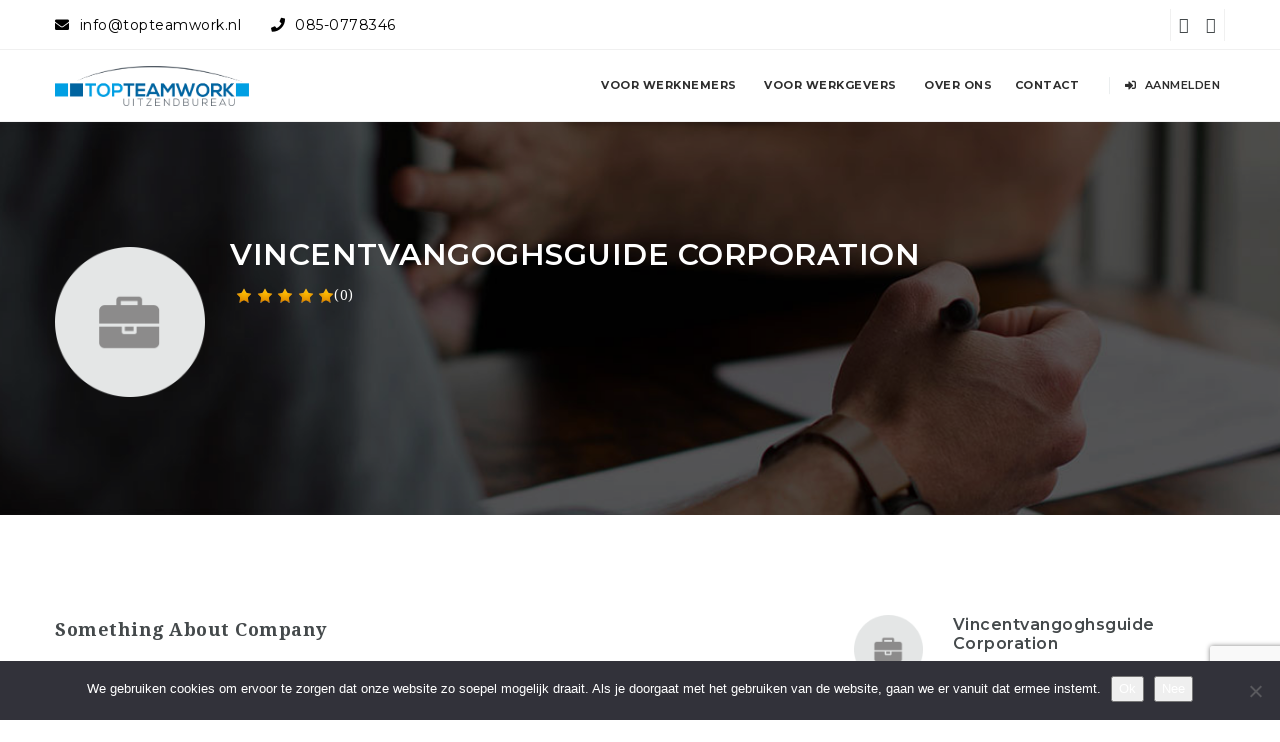

--- FILE ---
content_type: text/html; charset=UTF-8
request_url: https://topteamwork.nl/companies/vincentvangoghsguide-corporation/
body_size: 17426
content:
<!doctype html>
<html xmlns="http://www.w3.org/1999/xhtml" lang="nl-NL" prefix="og: https://ogp.me/ns#">
<head>
<meta http-equiv="Content-Type" content="text/html; charset=UTF-8" />
<meta name="viewport" content="width=device-width, initial-scale=1" />

            <script data-no-defer="1" data-ezscrex="false" data-cfasync="false" data-pagespeed-no-defer data-cookieconsent="ignore">
                var ctPublicFunctions = {"_ajax_nonce":"72d76e7333","_rest_nonce":"74cac5d2c1","_ajax_url":"\/wp-admin\/admin-ajax.php","_rest_url":"https:\/\/topteamwork.nl\/wp-json\/","data__cookies_type":"none","data__ajax_type":"rest","data__bot_detector_enabled":0,"data__frontend_data_log_enabled":1,"cookiePrefix":"","wprocket_detected":false,"host_url":"topteamwork.nl","text__ee_click_to_select":"Klik om de hele gegevens te selecteren","text__ee_original_email":"De volledige tekst is","text__ee_got_it":"Duidelijk","text__ee_blocked":"Geblokkeerd","text__ee_cannot_connect":"Kan geen verbinding maken","text__ee_cannot_decode":"Kan e-mail niet decoderen. Onbekende reden","text__ee_email_decoder":"Cleantalk e-mail decoder","text__ee_wait_for_decoding":"De magie is onderweg!","text__ee_decoding_process":"Wacht een paar seconden terwijl we de contactgegevens decoderen."}
            </script>
        
            <script data-no-defer="1" data-ezscrex="false" data-cfasync="false" data-pagespeed-no-defer data-cookieconsent="ignore">
                var ctPublic = {"_ajax_nonce":"72d76e7333","settings__forms__check_internal":"0","settings__forms__check_external":"0","settings__forms__force_protection":0,"settings__forms__search_test":"1","settings__forms__wc_add_to_cart":"0","settings__data__bot_detector_enabled":0,"settings__sfw__anti_crawler":0,"blog_home":"https:\/\/topteamwork.nl\/","pixel__setting":"3","pixel__enabled":true,"pixel__url":"https:\/\/moderate3-v4.cleantalk.org\/pixel\/541a95af1d839914567075b63740900c.gif","data__email_check_before_post":"1","data__email_check_exist_post":0,"data__cookies_type":"none","data__key_is_ok":true,"data__visible_fields_required":true,"wl_brandname":"Anti-Spam by CleanTalk","wl_brandname_short":"CleanTalk","ct_checkjs_key":"bdfd2315ddcfdc5f310e080ece881aa2eaa3e1811a04e8b92a9b58d1a391178b","emailEncoderPassKey":"ec0a697d01065dfa4d7be9e7fd38e941","bot_detector_forms_excluded":"W10=","advancedCacheExists":false,"varnishCacheExists":false,"wc_ajax_add_to_cart":true}
            </script>
        
<!-- Search Engine Optimization door Rank Math PRO - https://rankmath.com/ -->
<title>Vincentvangoghsguide Corporation | TopTeamWork</title>
<meta name="description" content="You&#039;re never ever alone with a transport company. For those who have been taking care of your car or truck your self, you may have lots of concerns. In the"/>
<meta name="robots" content="follow, index, max-snippet:-1, max-video-preview:-1, max-image-preview:large"/>
<link rel="canonical" href="https://topteamwork.nl/companies/vincentvangoghsguide-corporation/" />
<meta property="og:locale" content="nl_NL" />
<meta property="og:type" content="article" />
<meta property="og:title" content="Vincentvangoghsguide Corporation | TopTeamWork" />
<meta property="og:description" content="You&#039;re never ever alone with a transport company. For those who have been taking care of your car or truck your self, you may have lots of concerns. In the" />
<meta property="og:url" content="https://topteamwork.nl/companies/vincentvangoghsguide-corporation/" />
<meta property="og:site_name" content="TopTeamWork" />
<meta name="twitter:card" content="summary_large_image" />
<meta name="twitter:title" content="Vincentvangoghsguide Corporation | TopTeamWork" />
<meta name="twitter:description" content="You&#039;re never ever alone with a transport company. For those who have been taking care of your car or truck your self, you may have lots of concerns. In the" />
<script type="application/ld+json" class="rank-math-schema-pro">{"@context":"https://schema.org","@graph":[{"@type":"BreadcrumbList","@id":"https://topteamwork.nl/companies/vincentvangoghsguide-corporation/#breadcrumb","itemListElement":[{"@type":"ListItem","position":"1","item":{"@id":"https://topteamwork.nl","name":"Home"}},{"@type":"ListItem","position":"2","item":{"@id":"https://topteamwork.nl/companies/","name":"Companies"}},{"@type":"ListItem","position":"3","item":{"@id":"https://topteamwork.nl/companies/vincentvangoghsguide-corporation/","name":"Vincentvangoghsguide Corporation"}}]}]}</script>
<!-- /Rank Math WordPress SEO plugin -->

<link rel='dns-prefetch' href='//topteamwork.nl' />
<link rel='dns-prefetch' href='//www.google.com' />
<link rel='dns-prefetch' href='//fonts.googleapis.com' />
<link rel="alternate" type="application/rss+xml" title="TopTeamWork &raquo; feed" href="https://topteamwork.nl/feed/" />
<link rel="alternate" type="application/rss+xml" title="TopTeamWork &raquo; reacties feed" href="https://topteamwork.nl/comments/feed/" />
<link rel="alternate" title="oEmbed (JSON)" type="application/json+oembed" href="https://topteamwork.nl/wp-json/oembed/1.0/embed?url=https%3A%2F%2Ftopteamwork.nl%2Fcompanies%2Fvincentvangoghsguide-corporation%2F" />
<link rel="alternate" title="oEmbed (XML)" type="text/xml+oembed" href="https://topteamwork.nl/wp-json/oembed/1.0/embed?url=https%3A%2F%2Ftopteamwork.nl%2Fcompanies%2Fvincentvangoghsguide-corporation%2F&#038;format=xml" />
<style id='wp-img-auto-sizes-contain-inline-css' type='text/css'>
img:is([sizes=auto i],[sizes^="auto," i]){contain-intrinsic-size:3000px 1500px}
/*# sourceURL=wp-img-auto-sizes-contain-inline-css */
</style>

<style id='wp-emoji-styles-inline-css' type='text/css'>

	img.wp-smiley, img.emoji {
		display: inline !important;
		border: none !important;
		box-shadow: none !important;
		height: 1em !important;
		width: 1em !important;
		margin: 0 0.07em !important;
		vertical-align: -0.1em !important;
		background: none !important;
		padding: 0 !important;
	}
/*# sourceURL=wp-emoji-styles-inline-css */
</style>
<link rel='stylesheet' id='cleantalk-public-css-css' href='https://topteamwork.nl/wp-content/plugins/cleantalk-spam-protect/css/cleantalk-public.min.css?ver=6.71.1_1769422274' type='text/css' media='all' />
<link rel='stylesheet' id='cleantalk-email-decoder-css-css' href='https://topteamwork.nl/wp-content/plugins/cleantalk-spam-protect/css/cleantalk-email-decoder.min.css?ver=6.71.1_1769422274' type='text/css' media='all' />
<link rel='stylesheet' id='cookie-notice-front-css' href='https://topteamwork.nl/wp-content/plugins/cookie-notice/css/front.min.css?ver=2.5.11' type='text/css' media='all' />
<link rel='stylesheet' id='noo-main-style-css' href='https://topteamwork.nl/wp-content/themes/noo-jobmonster/assets/css/noo.css' type='text/css' media='all' />
<link rel='stylesheet' id='noo-custom-style-css' href='https://topteamwork.nl/wp-content/uploads/noo_jobmonster/custom.css' type='text/css' media='all' />
<link rel='stylesheet' id='vendor-chosen-css' href='https://topteamwork.nl/wp-content/themes/noo-jobmonster/framework/vendor/chosen/chosen.css' type='text/css' media='all' />
<link rel='stylesheet' id='vendor-bootstrap-multiselect-css' href='https://topteamwork.nl/wp-content/themes/noo-jobmonster/framework/vendor/bootstrap-multiselect/bootstrap-multiselect.css' type='text/css' media='all' />
<link rel='stylesheet' id='vendor-dashicon-picker-css' href='https://topteamwork.nl/wp-content/themes/noo-jobmonster/framework/vendor/icon-picker/icon-picker.css?ver=6.9' type='text/css' media='all' />
<link rel='stylesheet' id='vendor-genericons-css' href='https://topteamwork.nl/wp-content/themes/noo-jobmonster/framework/vendor/genericons/genericons.css?ver=6.9' type='text/css' media='all' />
<link rel='stylesheet' id='vendor-fontawesome-css' href='https://topteamwork.nl/wp-content/themes/noo-jobmonster/framework/vendor/fontawesome/css/all.min.css?ver=6.9' type='text/css' media='all' />
<link rel='stylesheet' id='dashicons-css' href='https://topteamwork.nl/wp-includes/css/dashicons.min.css?ver=6.9' type='text/css' media='all' />
<link rel='stylesheet' id='carousel-css' href='https://topteamwork.nl/wp-content/themes/noo-jobmonster/assets/css/owl.carousel.css?ver=6.9' type='text/css' media='all' />
<link rel='stylesheet' id='carousel-theme-css' href='https://topteamwork.nl/wp-content/themes/noo-jobmonster/assets/css/owl.theme.css?ver=6.9' type='text/css' media='all' />
<link rel='stylesheet' id='noo-jquery-confirm-css' href='https://topteamwork.nl/wp-content/themes/noo-jobmonster/assets/vendor/jquery-confirm/jquery-confirm.min.css?ver=6.9' type='text/css' media='all' />
<link rel='stylesheet' id='noo-google-fonts-body-css' href='https://fonts.googleapis.com/css?family=Droid+Serif:100,300,400,600,700,900,300italic,400italic,700italic,900italic&#038;display=swap&#038;subset=latin' type='text/css' media='all' />
<link rel='stylesheet' id='noo-google-fonts-headings-css' href='https://fonts.googleapis.com/css?family=Montserrat:100,300,400,600,700,900,300italic,400italic,700italic,900italic&#038;display=swap&#038;subset=latin' type='text/css' media='all' />
<link rel='stylesheet' id='noo-DataTables-css' href='https://topteamwork.nl/wp-content/themes/noo-jobmonster/assets/vendor/DataTables/datatables.min.css' type='text/css' media='all' />
<link rel='stylesheet' id='vendor-datetimepicker-css' href='https://topteamwork.nl/wp-content/themes/noo-jobmonster/framework/vendor/datetimepicker/jquery.datetimepicker.css?ver=6.9' type='text/css' media='all' />
<link rel='stylesheet' id='vendor-wysihtml5-css-css' href='https://topteamwork.nl/wp-content/themes/noo-jobmonster/framework/vendor/bootstrap-wysihtml5/bootstrap-wysihtml5.css' type='text/css' media='all' />
<script type="text/javascript" src="https://topteamwork.nl/wp-content/plugins/cleantalk-spam-protect/js/apbct-public-bundle_gathering.min.js?ver=6.71.1_1769422274" id="apbct-public-bundle_gathering.min-js-js"></script>
<script type="text/javascript" id="cookie-notice-front-js-before">
/* <![CDATA[ */
var cnArgs = {"ajaxUrl":"https:\/\/topteamwork.nl\/wp-admin\/admin-ajax.php","nonce":"cead1936fd","hideEffect":"fade","position":"bottom","onScroll":false,"onScrollOffset":100,"onClick":false,"cookieName":"cookie_notice_accepted","cookieTime":2592000,"cookieTimeRejected":2592000,"globalCookie":false,"redirection":false,"cache":true,"revokeCookies":false,"revokeCookiesOpt":"automatic"};

//# sourceURL=cookie-notice-front-js-before
/* ]]> */
</script>
<script type="text/javascript" src="https://topteamwork.nl/wp-content/plugins/cookie-notice/js/front.min.js?ver=2.5.11" id="cookie-notice-front-js"></script>
<script type="text/javascript" src="https://topteamwork.nl/wp-includes/js/jquery/jquery.min.js?ver=3.7.1" id="jquery-core-js"></script>
<script type="text/javascript" src="https://topteamwork.nl/wp-includes/js/jquery/jquery-migrate.min.js?ver=3.4.1" id="jquery-migrate-js"></script>
<script type="text/javascript" src="https://topteamwork.nl/wp-content/themes/noo-jobmonster/framework/vendor/icon-picker/icon-picker.js?ver=1.0" id="vendor-dashicon-picker-js"></script>
<script type="text/javascript" id="noo-readmore-js-extra">
/* <![CDATA[ */
var noo_readmore = {"lessLink":"Read less","moreLink":"Read more"};
//# sourceURL=noo-readmore-js-extra
/* ]]> */
</script>
<script type="text/javascript" src="https://topteamwork.nl/wp-content/themes/noo-jobmonster/framework/vendor/readmore.min.js" id="noo-readmore-js"></script>
<script type="text/javascript" src="https://topteamwork.nl/wp-content/themes/noo-jobmonster/assets/vendor/jquery-confirm/jquery-confirm.min.js" id="noo-jquery-confirm-js"></script>
<script type="text/javascript" src="https://topteamwork.nl/wp-content/themes/noo-jobmonster/assets/vendor/notify.js" id="noo-notify-js"></script>
<script type="text/javascript" src="https://topteamwork.nl/wp-content/themes/noo-jobmonster/framework/vendor/modernizr-2.7.1.min.js" id="vendor-modernizr-js"></script>
<script type="text/javascript" src="https://www.google.com/recaptcha/api.js" id="google-re-captcha-js"></script>
<script type="text/javascript" src="https://topteamwork.nl/wp-content/themes/noo-jobmonster/assets/vendor/DataTables/datatables.min.js" id="noo-DataTables-js"></script>
<script type="text/javascript" src="https://topteamwork.nl/wp-content/themes/noo-jobmonster/assets/vendor/DataTables/dataTables.responsive.min.js" id="noo-DataTables-Responsive-js"></script>
<script></script><link rel="https://api.w.org/" href="https://topteamwork.nl/wp-json/" /><link rel="EditURI" type="application/rsd+xml" title="RSD" href="https://topteamwork.nl/xmlrpc.php?rsd" />
<meta name="generator" content="WordPress 6.9" />
<link rel='shortlink' href='https://topteamwork.nl/?p=18500' />
<!-- Global site tag (gtag.js) - Google Analytics -->
<script async src="https://www.googletagmanager.com/gtag/js?id=G-SNYYSY9Y8C"></script>
<script>
  window.dataLayer = window.dataLayer || [];
  function gtag(){dataLayer.push(arguments);}
  gtag('js', new Date());

  gtag('config', 'G-SNYYSY9Y8C');
</script><meta name="generator" content="Powered by WPBakery Page Builder - drag and drop page builder for WordPress."/>
<link rel="icon" href="https://topteamwork.nl/wp-content/uploads/2020/05/cropped-Group-115-32x32.png" sizes="32x32" />
<link rel="icon" href="https://topteamwork.nl/wp-content/uploads/2020/05/cropped-Group-115-192x192.png" sizes="192x192" />
<link rel="apple-touch-icon" href="https://topteamwork.nl/wp-content/uploads/2020/05/cropped-Group-115-180x180.png" />
<meta name="msapplication-TileImage" content="https://topteamwork.nl/wp-content/uploads/2020/05/cropped-Group-115-270x270.png" />
		<style type="text/css" id="wp-custom-css">
			body, h1, h2, h3, h4, h5, h6, .h1, .h2, .h3, .h4, .h5, .h6, a {
	font-family: 'Montserrat' !important;
}
h1, h2 {
	font-weight: 900;
}
p#breadcrumbs a {
	color: #ff7f00;
}
b {
	color: #000;
}
li#nav-menu-item-post-btn {
	display: none;
}
.btn-readmore {
	color: #3DA1DD;
}
.vacatureForm label {
	font-weight: bold;
	margin-top: 20px;
}
.navbar-brand .noo-logo-img, .navbar-brand .noo-logo-retina-img, .navbar-brand .noo-sticky-logo-img {
	height: 40px;
	max-height: 40px;
}
a.member-register-link i.fa.fa-long-arrow-right {
	margin-left: 5px;
}
h2.search-main-title b, .noo-btn-bookmark.bookmarked, .noo-job-category-wrap.style-slider .noo-job-category .category-item:hover .icon {
	color: #87D4FF;
}
.owl-theme .owl-controls .owl-page.active span{
	background: #3DA1DD !important;
}
.noo-recent-news.slider .loop-item-wrap .loop-item-content .category-post {
	background: #3DA1DD !important;
}
form.form-inline {
	padding: 20px;
	background-color: rgba(249, 249, 249, 0.3);
	border-radius: 5px;
}
.mobileButton {
	display: none !important;
}
.slider .owl-buttons {
	position: absolute;
	top: 55px;
	right: 0;
}
.form-control, .widget_newsletterwidget .newsletter-email, .form-group .chosen-container-single, .form-group .chosen-container-multi .chosen-choices, .wpcf7-form-control:not(.wpcf7-submit) {
	font-family: Montserrat !important;
}
.wpcf7-form-control:not(.wpcf7-submit) {
	border: none;
	background: #eee;
	color: #555;
}
h2.search-main-title b, .noo-btn-bookmark.bookmarked, .noo-job-category-wrap.style-slider .noo-job-category .category-item:hover .icon {
	font-weight: 900;
}
.noo-page-heading .page-title {
	font-weight: 900;
}
.noo-job-search-wrapper .job-advanced-search.column-4 .form-action {
	width: 25%;
}
div#comments {
	display: none !important;
}
.navbar-nav li.menu-item-post-btn > a, .btn-primary {
	background: #3DA1DD !important;
	transition: 0.3s;
}
.noShadow .btn-primary {
	background: #22679B !important;
}
.navbar-nav li.menu-item-post-btn > a:hover, .btn-primary:hover, .wpcf7-submit:hover {
	background-color: #44494b !important;
	opacity: 1 !important;
}
body.page-menu-transparent .navbar:not(.navbar-fixed-top) .navbar-nav > li > a:hover, .navbar-nav li > a:hover, .navbar-nav li > a:focus, .navbar-nav li:hover > a, .navbar-nav li.sfHover > a, .navbar-nav li.current-menu-item > a {
	color: #6AC5FA;
}
[data-parallax="1"].parallax {
	background-attachment: unset !important;
}
.member-heading-nav ul li:nth-of-type(5), .member-heading-nav ul li:nth-of-type(6), .member-heading-nav ul li:nth-of-type(7), .member-heading-nav ul li:nth-of-type(8), .member-heading-nav ul li:nth-of-type(9)  {
	display: none;
}
.vc_custom_1579252336971 {
	background-position: 35% 50%;
	box-shadow: inset 0 0 0 1000px rgba(50,50,50,0.6);
}
.homeBox div.wpb_wrapper {
	background: #f9f9f9;
	transition: 0.3s;
}
.homeBox div.wpb_wrapper:hover {
	-webkit-box-shadow: 3px 3px 5px 1px rgba(170,170,170,0.6);
	-moz-box-shadow: 3px 3px 5px 1px rgba(170,170,170,0.6);
	box-shadow: 3px 3px 5px 1px rgba(170,170,170,0.6);
}
.noShadow div.wpb_wrapper {
	box-shadow: none !important;
}
.job-search-bg-image {
	box-shadow: inset 0 0 0 1000px rgba(50,50,50,0.3);
}
.modal-header {
	background: #fff;
}
.noo-company-sc.style-slider .company-item {
	margin: 0 40px;
}
.megaphone .fa-home:before {
	content: "\f0a1";
}
.finance .fa-home:before {
	content: "\f643";
}
.pen .fa-home:before {
	content: "\f5ad";
}
.plus .fa-home:before {
	content: "\f067";
}
.nav-item-member-profile.register-link a:hover:hover, .nav-item-member-profile.register-link a:hover:focus, .nav-item-member-profile.register-link a:hover:active, .nav-item-member-profile.register-link a:hover.active, .open > .dropdown-toggle.nav-item-member-profile.register-link a:hover {
	background-color: #FF7F00;
}
input#search-keyword, button.multiselect.dropdown-toggle.btn.btn-default {
	border-color: #7c7c7c;
}
.container-boxed .navbar-nav li > a {
	font-size: 11px;
	font-family: montserrat !important;
}
.navbar-nav li.menu-item-post-btn > a, .navbar-nav li.menu-item-post-btn > a:hover {
	font-size: 11px;
}
span.job-count {
	display: none !important;
}
.noo-company-sc.style-slider .company-item {
	background: #fff;
}
.noo-btn-job-alert-form, .noo-btn-resume-alert-form {
	display: none !important;
}
.home #breadcrumbs {
	display: none;
}
.noo-topbar a {
	color: #000000;
	transition: 0.3s;
}
.noo-topbar a:hover {
	color: #FF7F00;
}
.text-primary span {
	font-weight: 500;
	margin-left: 10px;
	margin-right: 30px;
}
.vakgebied .col-lg-3, .vakgebied .col-md-3, .vakgebied .col-sm-6 {
	width: 100% !important;
}
.orangeShade {
	box-shadow: inset 0 0 0 1000px rgba(61, 161, 221, 0.8);
}
.invert h2, .invert h3, .invert p {
	color: #fff !important;
}
.posts-loop .posts-loop-title {
	margin-bottom: 40px !important;
}
.posts-loop-title h3 {
	margin-top: 23px !important;
}
.noo-company-sc.style-slider {
	padding: 0 !important;
}
span.adres2, span.adres3 {
	margin-left: 23px;
}
.textwidget .fa {
	width: 20px;
	text-align: center;
}
.wpcf7-submit:hover, .wpcf7-submit:focus, .wpcf7-submit:active, .wpcf7-submit.active, .open > .dropdown-toggle.wpcf7-submit {
	background-color: #6AC5FA;
}
.btn-primary, .form-submit input[type="submit"], .wpcf7-submit, .widget_newsletterwidget .newsletter-submit, .btn-primary:hover, .btn-primary:focus, .btn-primary:active, .form-submit input[type="submit"]:hover, .form-submit input[type="submit"]:focus, .btn-primary.active, .wpcf7-submit:hover, .progress-bar, .read-more, .read-more:hover {
	background-color: #4fabe0;
}
.searchbar .container {
	width: 942.14285714px;
}
.nieuwsbrief .wpcf7-submit {
	float: left;
}
h4.widget-title {
	letter-spacing: 1px;
	font-family: montserrat;
}
.desktop {
	display: block !important;
}
.mobile {
	display: none !important;
}
.equal {
	min-height: 92px;
}
.box_testimonial_single .box-content {
	min-height: 263px;
}
#apply_job_form textarea#application_message::placeholder {
	color: #fff !important;
}
.logoRow .wpb_single_image {
	display: flex;
	justify-content: center;
	margin-bottom: 30px !important;
}
.noo-heading-search .noo-form-control, .multiselect-native-select .dropdown-toggle, .advance-search-form-control .dropdown-toggle, .form-control {
	font-family: Montserrat !important;
}
@media (max-width: 991px) {
	.noo-job-search-wrapper:not(.no-background) .job-advanced-search {
		top: 25px !important;
	}
	.desktop {
		display: none !important;
	}
	.mobile {
		display: block !important;
	}
	.centerMobile, .centerMobile h3, .centerMobile .vc_btn3-container.vc_btn3-left {
		text-align: center !important;
	}
	.colophon.wigetized .row {
		text-align: center;
	}
}
@media (min-width: 992px) {
	.navbar-nav > li > a {
		padding-left: 9px;
		padding-right: 9px;
	}
}
@media (max-width: 991px) {
	.mobileButton {
		display: inline-block !important;
	}
	.navbar-nav li.menu-item-post-btn {
		margin: 0;
		margin-bottom: 14px;
	}
	li.telefoonButton a:before {
		content: "\f879";
		font-family: "Font Awesome 5 Pro";
		margin-right: 15px;
	}
	li.mailButton a:before {
		content: "\f0e0";
		font-family: "Font Awesome 5 Pro";
		margin-right: 15px;
	}
	.noo-job-search-wrapper:not(.search-advanced) .job-search-bg-image {
		background-position: 70% !important;
	}
	.noo-sidebar {
		display: none;
	}
	button.btn.btn-primary.noo-btn-search {
		width: 100%;
	}
}

.fa.fa-facebook:before {
	content: "\f39e";
	font-family: "Font Awesome 5 Brands" !important;
}
.fa-twitter:before {
	content: "\f099";
	font-family: "Font Awesome 5 Brands" !important;
}
.fa.fa-google-plus:before {
	content: "\f0d5";
	font-family: "Font Awesome 5 Brands" !important;
}		</style>
		<noscript><style> .wpb_animate_when_almost_visible { opacity: 1; }</style></noscript>    <style id="noo-custom-css" type="text/css">.navbar-nav ul.sub-menu li {
    margin: 0px 5px;
}
.container-boxed .navbar-nav li > a {
    text-transform: uppercase;
}
.chosen-results {
    width: 97%!important;
}
.noo-topbar-text a {
    display: inline-block;
    margin-right: 25px;
    font-weight: normal !important;
}
.noo-topbar-text i {
    margin-right: 10px;
}
@media (max-width: 480px) {
.resume-table {
font-size: 12px;
}
.resumes .posts-loop-content table tbody td {
padding: 3px;
}
</style>
  <!--[if lt IE 9]>
<script src="https://topteamwork.nl/wp-content/themes/noo-jobmonster/framework/vendor/respond.min.js"></script>
<![endif]-->
<link rel='stylesheet' id='noo-rating-css' href='https://topteamwork.nl/wp-content/themes/noo-jobmonster/assets/vendor/rating/jquery.raty.css?ver=6.9' type='text/css' media='all' />
</head>
<body class="wp-singular noo_company-template-default single single-noo_company postid-18500 wp-theme-noo-jobmonster cookies-not-set  page-right-sidebar full-width-layout wpb-js-composer js-comp-ver-8.0 vc_responsive">
<div class="site"  >
		
		<header class="noo-header header-1" id="noo-header" >
		<div class="noo-topbar">
	<div class="container-boxed max">
					<div class="noo-topbar-text pull-left"><a href="mailto:info@topteamwork.nl"><i class="fa fa-envelope" aria-hidden="true"></i><span>info@topteamwork.nl</span></a>  <a href="tel:0850778346"><i class="fa fa-phone" aria-hidden="true"></i><span>085-0778346</span></a></div>
				<div class="pull-right">
							<div class="noo-topbar-social">
										<ul>

						
						
						
													<li>
								<a href="https://www.linkedin.com/company/topteamwork-uitzendbureau/" target="blank_" class="fab fa-linkedin"></a>
							</li>
																			<li>
								<a href="https://www.instagram.com/topteamworkuitzendbureau/" target="blank_"
								   class="fab fa-instagram"></a>
							</li>
						
																	</ul>
				</div>
			
					</div>
		<div class="clearfix"></div>
	</div>
</div>		<div class="navbar-wrapper">
	<div class="navbar navbar-default  navbar-static-top" role="navigation">
		<div class="container-boxed max">
			<div class="navbar-header">
								<a class="navbar-toggle collapsed" data-toggle="collapse" data-target=".noo-navbar-collapse">
					<span class="sr-only">Navigation</span>
					<i class="fa fa-bars"></i>
				</a>
									<a class="navbar-toggle member-navbar-toggle collapsed" data-toggle="collapse" data-target=".noo-user-navbar-collapse">
						<i class="fa fa-user"></i>
					</a>
								<a href="https://topteamwork.nl/" class="navbar-brand" title="">

				<img class="noo-logo-img noo-logo-normal" src="https://topteamwork.nl/wp-content/uploads/2020/01/cropped-Logo-TopTeamworkUitzendbureau-definitief.png" alt="">				<img class="noo-logo-mobile-img noo-logo-normal" src="https://topteamwork.nl/wp-content/uploads/2020/01/cropped-Logo-TopTeamworkUitzendbureau-definitief.png" alt="">				<img class="noo-sticky-logo-img" src="https://topteamwork.nl/wp-content/uploads/2020/01/cropped-Logo-TopTeamworkUitzendbureau-definitief.png" alt="">
				</a>
		
			</div> <!-- / .nav-header -->
							<nav class="collapse navbar-collapse noo-user-navbar-collapse">
					<ul class="navbar-nav sf-menu">
						
	<li class="menu-item" >
		<a href="https://topteamwork.nl/leden/?action=login" class="member-login-link"><i class="fas fa-sign-in-alt"></i>&nbsp;Aanmelden</a>
	</li>
							</ul>
				</nav>
						<nav class="collapse navbar-collapse noo-navbar-collapse">
	        <ul id="menu-navigation" class="navbar-nav sf-menu"><li id="menu-item-17420" class="menu-item menu-item-type-custom menu-item-object-custom menu-item-has-children menu-item-17420 align-left"><a href="/voor-werknemers">Voor werknemers</a>
<ul class="sub-menu">
	<li id="menu-item-18147" class="menu-item menu-item-type-custom menu-item-object-custom menu-item-18147 align-left fly-right"><a target="_blank" href="https://topteamwork.nl/wp-content/uploads/2026/01/CAO-2026-16-12-25-NBBU-v.-1.7-januari-2026-1.pdf">NBBU CAO Uitzendkrachten 2026</a></li>
	<li id="menu-item-18173" class="menu-item menu-item-type-post_type menu-item-object-page menu-item-18173 align-left fly-right"><a href="https://topteamwork.nl/leerbedrijf/">Leerbedrijf</a></li>
</ul>
</li>
<li id="menu-item-17421" class="menu-item menu-item-type-custom menu-item-object-custom menu-item-has-children menu-item-17421 align-left"><a href="#">Voor werkgevers</a>
<ul class="sub-menu">
	<li id="menu-item-18146" class="menu-item menu-item-type-post_type menu-item-object-page menu-item-18146 align-left fly-right"><a href="https://topteamwork.nl/payrolling/">Payrolling via TOP Teamwork</a></li>
	<li id="menu-item-18148" class="menu-item menu-item-type-custom menu-item-object-custom menu-item-18148 align-left fly-right"><a target="_blank" href="/wp-content/uploads/2020/04/NBBU-flyer-zakendoen-met-NBBUbureau_DEF-Algemeen_HR.pdf">NBBU</a></li>
	<li id="menu-item-18145" class="menu-item menu-item-type-post_type menu-item-object-page menu-item-18145 align-left fly-right"><a href="https://topteamwork.nl/nen-4400-1/">SNA Keurmerk: NEN 4400-1</a></li>
</ul>
</li>
<li id="menu-item-17422" class="menu-item menu-item-type-custom menu-item-object-custom menu-item-17422 align-left"><a href="/over-ons">Over ons</a></li>
<li id="menu-item-17423" class="menu-item menu-item-type-custom menu-item-object-custom menu-item-17423 align-left"><a href="/contact">Contact</a></li>
<li id="menu-item-17913" class="menu-item-post-btn mobileButton telefoonButton menu-item menu-item-type-custom menu-item-object-custom menu-item-17913 align-left"><a href="tel:0850778346">085-0778346</a></li>
<li id="menu-item-17914" class="menu-item-post-btn mobileButton mailButton menu-item menu-item-type-custom menu-item-object-custom menu-item-17914 align-left"><a href="mailto:info@topteamwork.nl">info@topteamwork.nl</a></li>
<li id="nav-menu-item-post-btn" class="menu-item-post-btn"><a href="https://topteamwork.nl/post-a-job/#jform">Vacature plaatsen</a></li>                <li class="menu-item nav-item-member-profile login-link align-center">
            <a href="https://topteamwork.nl/leden/?action=login" class="member-links member-login-link"><i class="fa fa-sign-in-alt"></i>&nbsp;Aanmelden</a>
                    </li>
            </ul>			</nav> <!-- /.navbar-collapse -->
		</div> <!-- /.container-fluid -->
	</div> <!-- / .navbar -->
</div>
	</header>
		
		
	                						<header class="noo-page-heading noo-page-heading-company-2" style="">
						<div class="container-boxed max" style="position: relative; z-index: 1;">
																						<div class="noo-company-heading">
						<div class="noo-company-info">
							<div class="noo-company-avatar">
								<a href="https://topteamwork.nl/companies/vincentvangoghsguide-corporation/"><img src="https://topteamwork.nl/wp-content/themes/noo-jobmonster/assets/images/company-logo.png"  class="" alt=""></a>
							</div>
							<div class="noo-company-info">
								<h1 class="noo-company-name">
									<span >Vincentvangoghsguide Corporation</span>
																	</h1>
								
																	<div class="company-meta">
										
										
											<span class="total-review">
		                                        <span data-score-name="score" class="noo-rating" data-readonly="1" data-score="5"></span>												<span>(0)</span>
		                                    </span>

																			</div>
															</div>
						</div>
						<div class="noo-company-action">
                                                        						</div>
					</div>

				
				<div class="page-sub-heading-info">
									</div>
			</div><!-- /.container-boxed -->
												<div class=" parallax" data-parallax="1" data-parallax_no_mobile="1" data-velocity="0.1"
					     style="background-image: url(https://topteamwork.nl/wp-content/themes/noo-jobmonster/assets/images/heading-bg.png); background-position: 50% 0; background-repeat: no-repeat;"></div>
									</header>
		<div class="container-boxed max offset main-content">
	<div class="row">
		<div class="noo-company noo-company-style2" role="main">
    <div class="noo-company-profile">

        <div class="noo-main col-md-8">
        	            <div class="noo-company-content">
                <div class="noo-company-heading">Something About Company</div>
				<p>You&#8217;re never ever alone with a transport company. For those who have been taking care of your car or truck your self, you may have lots of concerns. In the event that you call the number in your automobile and so they do not respond to, it could be difficult to understand what to do next. Transport companies assist all types of vehicle. If you need to transport a vehicle, there was a chance it will need to go through a certain amount of planning before it may be relocated.</p>
<p>Your car or truck may need to be washed, examined, tuned up and  <a href="https://www.eatinchico.com/how-to-move-to-fresno-ca/" target="_blank" rel="noopener">https://www.eatinchico.com/</a> sometimes even modified to make it ideal for transporting. Just how can I know in the event that going company is hiring and they can complete the task on time? This really is probably one of the most essential things to consider when you&#8217;re searching for automobile transportation solutions. If you are choosing a moving company, be sure you have a schedule of once they&#8217;ll be around.</p>
<p>If they aren&#8217;t providing you a timeline, you need to go with a grain of salt. Exactly what are the costs for vehicle transportation solutions? Now that you&#8217;ve had a look at the list of items to know about vehicle transportation services, it is the right time to search in to the prices. Understand that you ought to always negotiate the rate if the going business you are thinking about hiring has a minimal cost. An excellent customer comments will allow you to decide on whether the company will probably be worth selecting for you.</p>
<p>Of course, negative responses could possibly be deceptive and make you imagine your online business deal is about to crumble, but this will not happen. A large amount of reviews might create you imagine it. Just how do they treat their staff? You shouldn&#8217;t employ the organization that doesn&#8217;t worry about their workers. You wouldnot need to work in a location in which the boss is obviously researching to cut their expenses.</p>
<p>All things considered, it&#8217;s their workers whom keep carefully the company running. To acquire feedback from customers, you can click &#8216;Leave an assessment&#8217; once you choose to send a shipment with a particular service provider, or simply flick through their present customers&#8217; feedback. Whenever a business provides a great solution, their clients keep a lot of feedback about them. You can contact specific clients or ask for your clients to leave feedback on your own company.</p>
<p>They can help with the delivery and documents. You might manage to find people to allow you to go your car by yourself, they could not necessarily know what needs to be done. For example, you may need to make sure that most of the necessary paperwork is completed so that the automobile may be registered and insured. a transportation business will be able to assist you to along with of these things. They are going to also have the ability and resources to make certain your car or truck is delivered quickly and properly.</p>
            </div>
				        
	        <div class="noo-company-review">
    <h3 class="noo-title">
        <span>0 Review</span>
    </h3>
    <h3 class="noo-sub-title">
        <span class="label-review">Rate This Company</span>
        <span class="total-review">
            <span data-score-name="score" class="noo-rating" data-readonly="1" data-score="5"></span>            <span style="font-size: 13px;">
            ( No reviews yet )                </span>
        </span>
    </h3>
    <ol class="noo-list-comment">
            </ol>
	
	    <form id="myform" name="myform" class="noo-form-comment row">
                    <div class="noo-comment-item col-md-6">
                <input type="text" name="user_name" placeholder="Name *" value=""/>
            </div>
            <div class="noo-comment-item col-md-6">
                <input type="text" name="user_email" placeholder="Your email *"/>
            </div>
                <div class="noo-comment-item col-md-3">
            <input type="text" name="subject" placeholder="Subject"/>
            <input class="hide" type="text" name="email_rehot" autocomplete="off"/>
        </div>
        <div class="noo-comment-item col-md-9">
            <div class="row">
                <div class="container-rating col-sm-6">
                    <span class="label-rating">Work/Life Balance</span>
                    <span data-score-name="score-wlb" class="noo-rating" data-readonly="" data-score="5"></span>                </div>
                <div class="container-rating col-sm-6">
                    <span>Comp &amp; Benefits</span>
                    <span data-score-name="score-cb" class="noo-rating" data-readonly="" data-score="5"></span>                </div>
            </div>
            <div class="row">
                <div class="container-rating col-sm-6">
                    <span>Senior Management</span>
                    <span data-score-name="score-sm" class="noo-rating" data-readonly="" data-score="5"></span>                </div>
                <div class="container-rating col-sm-6">
                    <span>Culture &amp; Value</span>
                    <span data-score-name="score-cv" class="noo-rating" data-readonly="" data-score="5"></span>                </div>
            </div>
        </div>

        <div class="col-md-12">
            <textarea name="message" placeholder="Your message *"></textarea>
        </div>
        <div class="col-md-12">
                    </div>
        <div class="col-md-12" id="button" value="Reset Form">
            <button class="noo-submit btn btn-primary" data-url="https://topteamwork.nl/companies/vincentvangoghsguide-corporation/">
                Post a Review            </button>
            <p class="notice"></p>    
        </div>
        <input type="hidden" name="action" value="noo_company_review"/>
        <input type="hidden" name="company_id" value="18500"/>
    </form>
    </div>

            <div class="clearfix"></div>
            <div class="noo-company-profile-line"></div>
            <div class="job-listing" data-agent-id="18500">
				    <div class="result-filter-wraper mb30">
        <div class="value-filter-selected b-shadow">
            <div class="inner">
                <ul class="results-filter">
                                            </ul>
                <a class="filter-clear-all" href="https://topteamwork.nl/voor-werknemers/">Clear All</a>
            </div>
        </div>
    </div>
                <div class="jobs posts-loop">
            <h3>This company has no active jobs</h3>        </div>
                </div>

        </div>

        <div class=" noo-sidebar col-md-4 hidden-print">
			    <div id="company-desc" class="company-desc" >

        <div class="company-header">
            <div class="company-featured"><a href="https://topteamwork.nl/companies/vincentvangoghsguide-corporation/" ><span ><img src="https://topteamwork.nl/wp-content/themes/noo-jobmonster/assets/images/company-logo.png"  class="" alt=""></span></a></div>
            <div class="company-info-style2">
                <h3 class="company-title" >
                    <a href="https://topteamwork.nl/companies/vincentvangoghsguide-corporation/">
                        Vincentvangoghsguide Corporation                    </a>
                </h3>
                                                                                    <span class="total-review">
					    <span data-score-name="score" class="noo-rating" data-readonly="1" data-score="5"></span>                        <span>(0)</span>
					</span>
                            </div>
        </div>

        <div class="company-info">
                    </div>
    </div>

        </div>
    </div>
</div>
<script type="text/javascript">
    jQuery(document).ready(function ($) {
        var prettyPhoto = $("a[data-rel^='prettyPhoto']");
        if(prettyPhoto.length > 0){
            prettyPhoto.prettyPhoto({
                hook:'data-rel',
                social_tools:'',
                animation_speed:'normal',
                theme:'light_square'
            });
        }
    });
</script>	</div> <!-- /.row -->
</div> <!-- /.container-boxed.max.offset -->

	
		<div class="colophon wigetized hidden-print">
		<div class="container-boxed max">
			<div class="row">
				<div class="col-md-3 col-sm-6"><div id="nav_menu-4" class="widget widget_nav_menu"><h4 class="widget-title">VACATURES</h4><div class="menu-vacatures-container"><ul id="menu-vacatures" class="menu"><li id="menu-item-18373" class="menu-item menu-item-type-taxonomy menu-item-object-job_category menu-item-18373 align-left"><a href="https://topteamwork.nl/job-category/administratief/">Administratief</a></li>
<li id="menu-item-18375" class="menu-item menu-item-type-taxonomy menu-item-object-job_category menu-item-18375 align-left"><a href="https://topteamwork.nl/job-category/bouw/">Bouw</a></li>
<li id="menu-item-18370" class="menu-item menu-item-type-taxonomy menu-item-object-job_category menu-item-18370 align-left"><a href="https://topteamwork.nl/job-category/financieel/">Financieel</a></li>
<li id="menu-item-18376" class="menu-item menu-item-type-taxonomy menu-item-object-job_category menu-item-18376 align-left"><a href="https://topteamwork.nl/job-category/hoveniers/">Hoveniers</a></li>
<li id="menu-item-18371" class="menu-item menu-item-type-taxonomy menu-item-object-job_category menu-item-18371 align-left"><a href="https://topteamwork.nl/job-category/logistiek/">Logistiek</a></li>
<li id="menu-item-18372" class="menu-item menu-item-type-taxonomy menu-item-object-job_category menu-item-18372 align-left"><a href="https://topteamwork.nl/job-category/magazijn/">Magazijn</a></li>
<li id="menu-item-18246" class="menu-item menu-item-type-taxonomy menu-item-object-job_category menu-item-18246 align-left"><a href="https://topteamwork.nl/job-category/monteur/">Monteur</a></li>
<li id="menu-item-18374" class="menu-item menu-item-type-taxonomy menu-item-object-job_category menu-item-18374 align-left"><a href="https://topteamwork.nl/job-category/uitvaart/">Uitvaart</a></li>
</ul></div></div></div><div class="col-md-3 col-sm-6"><div id="custom_html-4" class="widget_text widget widget_custom_html"><h4 class="widget-title">CONTACT</h4><div class="textwidget custom-html-widget"><ul>
	<li>
		<i class="fa fa-envelope"></i> <a href="mailto:info@topteamwork.nl"><span class="mail">info@topteamwork.nl</span></a>
	</li>
	<li>
		<i class="fa fa-phone"></i> <a href="tel:0850778346"><span class="phone">085-0778346</span></a>
	</li>
	<li>
		<i class="fa fa-map-marker"></i> <span class="adres1">TOP Teamwork B.V.</span><br/> <span class="adres2">Nieuwe Langendijk 1 a</span><br/><span class="adres3">2611 VG Delft</span><br/><span class="adres3">KvK nummer: 24189209</span>
	</li>
<i class="fa fa-file"></i> <a href="https://topteamwork.nl/wp-content/uploads/2024/01/Algemene-voorwaarden-TOPTEAM.pdf" target="_blank"><span class="algemene-voorwaarden">Algemene voorwaarden</span></a>
</ul></div></div></div><div class="col-md-3 col-sm-6"><div id="text-2" class="widget widget_text"><h4 class="widget-title">ONZE NIEUWSBRIEF</h4>			<div class="textwidget">
<div class="wpcf7 no-js" id="wpcf7-f17645-o1" lang="nl-NL" dir="ltr" data-wpcf7-id="17645">
<div class="screen-reader-response"><p role="status" aria-live="polite" aria-atomic="true"></p> <ul></ul></div>
<form action="/companies/vincentvangoghsguide-corporation/#wpcf7-f17645-o1" method="post" class="wpcf7-form init" aria-label="Contactformulier" novalidate="novalidate" data-status="init">
<fieldset class="hidden-fields-container"><input type="hidden" name="_wpcf7" value="17645" /><input type="hidden" name="_wpcf7_version" value="6.1.4" /><input type="hidden" name="_wpcf7_locale" value="nl_NL" /><input type="hidden" name="_wpcf7_unit_tag" value="wpcf7-f17645-o1" /><input type="hidden" name="_wpcf7_container_post" value="0" /><input type="hidden" name="_wpcf7_posted_data_hash" value="" /><input type="hidden" name="_wpcf7_recaptcha_response" value="" />
</fieldset>
<div class="nieuwsbrief">
	<p><span class="wpcf7-form-control-wrap" data-name="your-email"><input size="40" maxlength="400" class="wpcf7-form-control wpcf7-email wpcf7-validates-as-required wpcf7-text wpcf7-validates-as-email" aria-required="true" aria-invalid="false" placeholder="E-mailadres" value="" type="email" name="your-email" /></span><br />
<input class="wpcf7-form-control wpcf7-submit has-spinner" type="submit" value="Verstuur" />
	</p>
</div><input type="hidden" id="ct_checkjs_cf7_4e732ced3463d06de0ca9a15b6153677" name="ct_checkjs_cf7" value="0" /><script >setTimeout(function(){var ct_input_name = "ct_checkjs_cf7_4e732ced3463d06de0ca9a15b6153677";if (document.getElementById(ct_input_name) !== null) {var ct_input_value = document.getElementById(ct_input_name).value;document.getElementById(ct_input_name).value = document.getElementById(ct_input_name).value.replace(ct_input_value, 'bdfd2315ddcfdc5f310e080ece881aa2eaa3e1811a04e8b92a9b58d1a391178b');}}, 1000);</script><input
                    class="apbct_special_field apbct_email_id__wp_contact_form_7"
                    name="apbct__email_id__wp_contact_form_7"
                    aria-label="apbct__label_id__wp_contact_form_7"
                    type="text" size="30" maxlength="200" autocomplete="off"
                    value=""
                /><div class="wpcf7-response-output" aria-hidden="true"></div>
</form>
</div>

</div>
		</div></div><div class="col-md-3 col-sm-6"></div>			</div> <!-- /.row -->
		</div> <!-- /.container-boxed -->
	</div> <!-- /.colophon.wigetized -->

	
				<footer class="colophon site-info">
			<div class="container-full">
				<div class="footer-more">
					<div class="container-boxed">
						<div class="row">
							<div class="col-md-12">
															<div class="noo-bottom-bar-content">
									TOPTEAMWORK uitzendbureau ©2024
								</div>
														</div>
						</div>
					</div>
				</div>
			</div> <!-- /.container-boxed -->
		</footer> <!-- /.colophon.site-info -->
		
</div> <!-- /#top.site -->
<script type="speculationrules">
{"prefetch":[{"source":"document","where":{"and":[{"href_matches":"/*"},{"not":{"href_matches":["/wp-*.php","/wp-admin/*","/wp-content/uploads/*","/wp-content/*","/wp-content/plugins/*","/wp-content/themes/noo-jobmonster/*","/*\\?(.+)"]}},{"not":{"selector_matches":"a[rel~=\"nofollow\"]"}},{"not":{"selector_matches":".no-prefetch, .no-prefetch a"}}]},"eagerness":"conservative"}]}
</script>
<a href="#" class="go-to-top hidden-print"><i class="fa fa-angle-up"></i></a><div id="modalSendEmailJob" class="modal fade" tabindex="-1"
     role="dialog"
     aria-hidden="true">
    <div class="modal-dialog modal-md">
        <div class="modal-content noo-form-email-job-wrap">
            <div class="modal-header">
                <button type="button" class="close" data-dismiss="modal" aria-label="Close"><span
                            aria-hidden="true">&times;</span></button>
                <h4 class="modal-title text-center">
                    Send to a friend                </h4>
            </div>
            <div class="modal-body">
                <form class="job-send-email" method="POST">
                    <div class="row">
                        <div class="col-sm-6">
                            <div class="form-group">
                                <label
                                        for="friend_name">Your full name</label>
                                <input type="text" class="form-control" id="friend_name" name="friend_name"
                                       placeholder="Enter your full name">
                            </div>
                        </div>

                        <div class="col-sm-6">
                            <div class="form-group">
                                <label
                                        for="friend_email">Your friend email</label>
                                <input type="email" class="form-control" id="friend_email" name="friend_email"
                                       placeholder="Enter email address.">
                            </div>
                        </div>
                    </div>

                    <div class="form-group">
                        <label for="email_content">Content</label>
                        <textarea class="form-control" name="email_content" id="noo_form_email_content"
                                  rows="4"></textarea>
                    </div>
                    <div class="form-group">
                        <p class="help-block noo-job-mail-notice"></p>
                    </div>
                    <div class="row">
                                            </div>
                    <input type="hidden" name="job_id" id="noo_form_job_id" value="0"/>
                    <input type="hidden" name="wp_nonce" value="b5f4d5d445"/>
                    <input type="hidden" name="action" value="noo_ajax_job_send_email"/>
                </form>
            </div>

            <div class="modal-footer">
                <button type="submit"
                        class="btn btn-primary noo-btn noo-btn-send-job-email">Send</button>

            </div>

        </div>
    </div>
</div><script type="text/javascript" src="https://topteamwork.nl/wp-includes/js/dist/hooks.min.js?ver=dd5603f07f9220ed27f1" id="wp-hooks-js"></script>
<script type="text/javascript" src="https://topteamwork.nl/wp-includes/js/dist/i18n.min.js?ver=c26c3dc7bed366793375" id="wp-i18n-js"></script>
<script type="text/javascript" id="wp-i18n-js-after">
/* <![CDATA[ */
wp.i18n.setLocaleData( { 'text direction\u0004ltr': [ 'ltr' ] } );
//# sourceURL=wp-i18n-js-after
/* ]]> */
</script>
<script type="text/javascript" src="https://topteamwork.nl/wp-content/plugins/contact-form-7/includes/swv/js/index.js?ver=6.1.4" id="swv-js"></script>
<script type="text/javascript" id="contact-form-7-js-translations">
/* <![CDATA[ */
( function( domain, translations ) {
	var localeData = translations.locale_data[ domain ] || translations.locale_data.messages;
	localeData[""].domain = domain;
	wp.i18n.setLocaleData( localeData, domain );
} )( "contact-form-7", {"translation-revision-date":"2025-11-30 09:13:36+0000","generator":"GlotPress\/4.0.3","domain":"messages","locale_data":{"messages":{"":{"domain":"messages","plural-forms":"nplurals=2; plural=n != 1;","lang":"nl"},"This contact form is placed in the wrong place.":["Dit contactformulier staat op de verkeerde plek."],"Error:":["Fout:"]}},"comment":{"reference":"includes\/js\/index.js"}} );
//# sourceURL=contact-form-7-js-translations
/* ]]> */
</script>
<script type="text/javascript" id="contact-form-7-js-before">
/* <![CDATA[ */
var wpcf7 = {
    "api": {
        "root": "https:\/\/topteamwork.nl\/wp-json\/",
        "namespace": "contact-form-7\/v1"
    },
    "cached": 1
};
//# sourceURL=contact-form-7-js-before
/* ]]> */
</script>
<script type="text/javascript" src="https://topteamwork.nl/wp-content/plugins/contact-form-7/includes/js/index.js?ver=6.1.4" id="contact-form-7-js"></script>
<script type="text/javascript" id="wpcf7-redirect-script-js-extra">
/* <![CDATA[ */
var wpcf7r = {"ajax_url":"https://topteamwork.nl/wp-admin/admin-ajax.php"};
//# sourceURL=wpcf7-redirect-script-js-extra
/* ]]> */
</script>
<script type="text/javascript" src="https://topteamwork.nl/wp-content/plugins/wpcf7-redirect/build/assets/frontend-script.js?ver=2c532d7e2be36f6af233" id="wpcf7-redirect-script-js"></script>
<script type="text/javascript" id="vendor-chosen-js-extra">
/* <![CDATA[ */
var noo_chosen = {"multiple_text":"Select Some Options","single_text":"Select an Option","no_result_text":"No results match"};
//# sourceURL=vendor-chosen-js-extra
/* ]]> */
</script>
<script type="text/javascript" src="https://topteamwork.nl/wp-content/themes/noo-jobmonster/framework/vendor/chosen/chosen.jquery.min.js" id="vendor-chosen-js"></script>
<script type="text/javascript" src="https://topteamwork.nl/wp-content/themes/noo-jobmonster/framework/vendor/jquery.touchSwipe.min.js" id="vendor-touchSwipe-js"></script>
<script type="text/javascript" src="https://topteamwork.nl/wp-content/themes/noo-jobmonster/framework/vendor/bootstrap.min.js" id="vendor-bootstrap-js"></script>
<script type="text/javascript" id="vendor-bootstrap-multiselect-js-extra">
/* <![CDATA[ */
var Noo_BMS = {"nonSelectedText":"Select some options","limitMultiSelect":"5"};
//# sourceURL=vendor-bootstrap-multiselect-js-extra
/* ]]> */
</script>
<script type="text/javascript" src="https://topteamwork.nl/wp-content/themes/noo-jobmonster/framework/vendor/bootstrap-multiselect/bootstrap-multiselect.js" id="vendor-bootstrap-multiselect-js"></script>
<script type="text/javascript" src="https://topteamwork.nl/wp-includes/js/comment-reply.min.js?ver=6.9" id="comment-reply-js" async="async" data-wp-strategy="async" fetchpriority="low"></script>
<script type="text/javascript" src="https://topteamwork.nl/wp-content/themes/noo-jobmonster/framework/vendor/hoverIntent-r7.min.js" id="vendor-hoverIntent-js"></script>
<script type="text/javascript" src="https://topteamwork.nl/wp-content/themes/noo-jobmonster/framework/vendor/superfish-1.7.4.min.js" id="vendor-superfish-js"></script>
<script type="text/javascript" src="https://topteamwork.nl/wp-content/themes/noo-jobmonster/framework/vendor/jplayer/jquery.jplayer.min.js" id="vendor-jplayer-js"></script>
<script type="text/javascript" id="noo-script-js-extra">
/* <![CDATA[ */
var nooL10n = {"ajax_url":"/wp-admin/admin-ajax.php","home_url":"https://topteamwork.nl/","is_blog":"false","is_archive":"false","is_single":"true","is_companies":"false","is_jobs":"false","is_job":"false","is_resumes":"false","is_resume":"false","is_shop":"false","is_product":"false","marker_icon":"https://topteamwork.nl/wp-content/themes/noo-jobmonster/assets/images/map-marker.png","search_text":"Zoek","asset_uri":"https://topteamwork.nl/wp-content/themes/noo-jobmonster/assets","use_theme_login":"1","use_theme_register":"1","use_chosen_select":"","js_select_number_displayed":"2"};
//# sourceURL=noo-script-js-extra
/* ]]> */
</script>
<script type="text/javascript" src="https://topteamwork.nl/wp-content/themes/noo-jobmonster/assets/js/min/noo.min.js" id="noo-script-js"></script>
<script type="text/javascript" src="https://topteamwork.nl/wp-content/themes/noo-jobmonster/framework/vendor/jquery-validate/jquery.validate.min.js" id="vendor-jquery-validate-js"></script>
<script type="text/javascript" src="https://topteamwork.nl/wp-content/themes/noo-jobmonster/assets/js/min/jquery.blockUI.min.js" id="noo-blockUI-js"></script>
<script type="text/javascript" id="noo-member-js-extra">
/* <![CDATA[ */
var nooMemberL10n = {"ajax_security":"35e7c335b4","is_logged":"","ajax_url":"/wp-admin/admin-ajax.php","confirm_not_agree_term":"Please agree with the Terms of use","confirm_delete":"Are you sure to delete this job?","loadingmessage":"\u003Ci class=\"fa fa-spinner fa-spin\"\u003E\u003C/i\u003E Gegevens worden verstuurd, even geduld\u2026"};
//# sourceURL=noo-member-js-extra
/* ]]> */
</script>
<script type="text/javascript" src="https://topteamwork.nl/wp-content/themes/noo-jobmonster/assets/js/min/member.min.js" id="noo-member-js"></script>
<script type="text/javascript" src="https://topteamwork.nl/wp-content/themes/noo-jobmonster/framework/vendor/owl.carousel.min.js" id="vendor-carousel-js"></script>
<script type="text/javascript" src="https://www.google.com/recaptcha/api.js?render=6LfhK6ApAAAAAKMTBZBujrjgMaAhEUKjrSz9Lvia&amp;ver=3.0" id="google-recaptcha-js"></script>
<script type="text/javascript" src="https://topteamwork.nl/wp-includes/js/dist/vendor/wp-polyfill.min.js?ver=3.15.0" id="wp-polyfill-js"></script>
<script type="text/javascript" id="wpcf7-recaptcha-js-before">
/* <![CDATA[ */
var wpcf7_recaptcha = {
    "sitekey": "6LfhK6ApAAAAAKMTBZBujrjgMaAhEUKjrSz9Lvia",
    "actions": {
        "homepage": "homepage",
        "contactform": "contactform"
    }
};
//# sourceURL=wpcf7-recaptcha-js-before
/* ]]> */
</script>
<script type="text/javascript" src="https://topteamwork.nl/wp-content/plugins/contact-form-7/modules/recaptcha/index.js?ver=6.1.4" id="wpcf7-recaptcha-js"></script>
<script type="text/javascript" id="vendor-bootstrap-wysihtml5-js-extra">
/* <![CDATA[ */
var wysihtml5L10n = {"normal":"Normal text","h1":"Heading 1","h2":"Heading 2","h3":"Heading 3","h4":"Heading 4","h5":"Heading 5","h6":"Heading 6","bold":"Bold","italic":"Italic","underline":"Underline","small":"Small","unordered":"Unordered list","ordered":"Ordered list","outdent":"Outdent","indent":"Indent","align_left":"Align Left","align_right":"Align Right","align_center":"Align Center","align_justify":"Align Justify","insert_link":"Insert link","cancel":"Cancel","target":"Open link in a new window","insert_image":"Insert image","edit_html":"Edit HTML","black":"Black","silver":"Silver","gray":"Grey","maroon":"Maroon","red":"Red","purple":"Purple","green":"Green","olive":"Olive","navy":"Navy","blue":"Blue","orange":"Orange","stylesheet_rtl":"https://topteamwork.nl/wp-content/themes/noo-jobmonster/framework/vendor/bootstrap-wysihtml5/stylesheet.css"};
//# sourceURL=vendor-bootstrap-wysihtml5-js-extra
/* ]]> */
</script>
<script type="text/javascript" src="https://topteamwork.nl/wp-content/themes/noo-jobmonster/framework/vendor/bootstrap-wysihtml5/bootstrap3-wysihtml5.custom.min.js" id="vendor-bootstrap-wysihtml5-js"></script>
<script type="text/javascript" id="vendor-datetimepicker-js-extra">
/* <![CDATA[ */
var datetime = {"lang":"nl","rtl":"","January":"January","February":"February","March":"March","April":"April","May":"May","June":"June","July":"July","August":"August","September":"September","October":"October","November":"November","December":"December","Sunday":"Sunday","Monday":"Monday","Tuesday":"Tuesday","Wednesday":"Wednesday","Thursday":"Thursday","Friday":"Friday","Saturday":"Saturday"};
//# sourceURL=vendor-datetimepicker-js-extra
/* ]]> */
</script>
<script type="text/javascript" src="https://topteamwork.nl/wp-content/themes/noo-jobmonster/framework/vendor/datetimepicker/jquery.datetimepicker.js" id="vendor-datetimepicker-js"></script>
<script type="text/javascript" src="https://topteamwork.nl/wp-includes/js/jquery/ui/core.min.js?ver=1.13.3" id="jquery-ui-core-js"></script>
<script type="text/javascript" src="https://topteamwork.nl/wp-includes/js/jquery/ui/mouse.min.js?ver=1.13.3" id="jquery-ui-mouse-js"></script>
<script type="text/javascript" src="https://topteamwork.nl/wp-includes/js/jquery/ui/slider.min.js?ver=1.13.3" id="jquery-ui-slider-js"></script>
<script type="text/javascript" src="https://topteamwork.nl/wp-content/themes/noo-jobmonster/framework/vendor/jquery.quicksearch.js" id="vendor-quicksearch-js"></script>
<script type="text/javascript" id="noo-job-js-extra">
/* <![CDATA[ */
var nooJobL10n = {"ajax_url":"/wp-admin/admin-ajax.php","ajax_action":"/wp-admin/admin-ajax.php?action=__action__","ajax_finishedMsg":"All jobs displayed","validate_messages":{"required":"This field is required.","remote":"Please fix this field.","email":"Please enter a valid email address.","url":"Please enter a valid URL.","date":"Please enter a valid date.","dateISO":"Please enter a valid date (ISO).","number":"Please enter a valid number.","digits":"Please enter only digits.","creditcard":"Please enter a valid credit card number.","equalTo":"Please enter the same value again.","maxlength":"Please enter no more than {0} characters.","minlength":"Please enter at least {0} characters.","rangelength":"Please enter a value between {0} and {1} characters long.","range":"Please enter a value between {0} and {1}.","max":"Please enter a value less than or equal to {0}.","min":"Please enter a value greater than or equal to {0}.","chosen":"Please choose a option","uploadimage":"Please select a image file","extension":"Please upload a valid file extension."},"date_format":"j F Y","file_exts":"doc|docx|pdf","dataTable":{"emptyTable":"No data available in table","next":"Next","previous":"Previous","info":"Showing _START_ to _END_ of _TOTAL_ entries","infoEmpty":"Showing 0 to 0 of 0 entries","lengthMenu":"Show _MENU_ entries","search":"Search:","searchByCandidate":"Search by candidate"},"close":"Close","map_using":"bing","bing_map_api":"","google_map_key":"","distance_text":"Proximity: ","distance_slider_max_value":"100"};
//# sourceURL=noo-job-js-extra
/* ]]> */
</script>
<script type="text/javascript" src="https://topteamwork.nl/wp-content/themes/noo-jobmonster/assets/js/min/job.min.js" id="noo-job-js"></script>
<script type="text/javascript" id="noo-rating-js-extra">
/* <![CDATA[ */
var noo_rating = {"starHalf":"https://topteamwork.nl/wp-content/themes/noo-jobmonster/assets/vendor/rating/images/star-half.png","starOff":"https://topteamwork.nl/wp-content/themes/noo-jobmonster/assets/vendor/rating/images/star-off.png","starOn":"https://topteamwork.nl/wp-content/themes/noo-jobmonster/assets/vendor/rating/images/star-on.png"};
//# sourceURL=noo-rating-js-extra
/* ]]> */
</script>
<script type="text/javascript" src="https://topteamwork.nl/wp-content/themes/noo-jobmonster/assets/vendor/rating/jquery.raty.js" id="noo-rating-js"></script>
<script id="wp-emoji-settings" type="application/json">
{"baseUrl":"https://s.w.org/images/core/emoji/17.0.2/72x72/","ext":".png","svgUrl":"https://s.w.org/images/core/emoji/17.0.2/svg/","svgExt":".svg","source":{"concatemoji":"https://topteamwork.nl/wp-includes/js/wp-emoji-release.min.js?ver=6.9"}}
</script>
<script type="module">
/* <![CDATA[ */
/*! This file is auto-generated */
const a=JSON.parse(document.getElementById("wp-emoji-settings").textContent),o=(window._wpemojiSettings=a,"wpEmojiSettingsSupports"),s=["flag","emoji"];function i(e){try{var t={supportTests:e,timestamp:(new Date).valueOf()};sessionStorage.setItem(o,JSON.stringify(t))}catch(e){}}function c(e,t,n){e.clearRect(0,0,e.canvas.width,e.canvas.height),e.fillText(t,0,0);t=new Uint32Array(e.getImageData(0,0,e.canvas.width,e.canvas.height).data);e.clearRect(0,0,e.canvas.width,e.canvas.height),e.fillText(n,0,0);const a=new Uint32Array(e.getImageData(0,0,e.canvas.width,e.canvas.height).data);return t.every((e,t)=>e===a[t])}function p(e,t){e.clearRect(0,0,e.canvas.width,e.canvas.height),e.fillText(t,0,0);var n=e.getImageData(16,16,1,1);for(let e=0;e<n.data.length;e++)if(0!==n.data[e])return!1;return!0}function u(e,t,n,a){switch(t){case"flag":return n(e,"\ud83c\udff3\ufe0f\u200d\u26a7\ufe0f","\ud83c\udff3\ufe0f\u200b\u26a7\ufe0f")?!1:!n(e,"\ud83c\udde8\ud83c\uddf6","\ud83c\udde8\u200b\ud83c\uddf6")&&!n(e,"\ud83c\udff4\udb40\udc67\udb40\udc62\udb40\udc65\udb40\udc6e\udb40\udc67\udb40\udc7f","\ud83c\udff4\u200b\udb40\udc67\u200b\udb40\udc62\u200b\udb40\udc65\u200b\udb40\udc6e\u200b\udb40\udc67\u200b\udb40\udc7f");case"emoji":return!a(e,"\ud83e\u1fac8")}return!1}function f(e,t,n,a){let r;const o=(r="undefined"!=typeof WorkerGlobalScope&&self instanceof WorkerGlobalScope?new OffscreenCanvas(300,150):document.createElement("canvas")).getContext("2d",{willReadFrequently:!0}),s=(o.textBaseline="top",o.font="600 32px Arial",{});return e.forEach(e=>{s[e]=t(o,e,n,a)}),s}function r(e){var t=document.createElement("script");t.src=e,t.defer=!0,document.head.appendChild(t)}a.supports={everything:!0,everythingExceptFlag:!0},new Promise(t=>{let n=function(){try{var e=JSON.parse(sessionStorage.getItem(o));if("object"==typeof e&&"number"==typeof e.timestamp&&(new Date).valueOf()<e.timestamp+604800&&"object"==typeof e.supportTests)return e.supportTests}catch(e){}return null}();if(!n){if("undefined"!=typeof Worker&&"undefined"!=typeof OffscreenCanvas&&"undefined"!=typeof URL&&URL.createObjectURL&&"undefined"!=typeof Blob)try{var e="postMessage("+f.toString()+"("+[JSON.stringify(s),u.toString(),c.toString(),p.toString()].join(",")+"));",a=new Blob([e],{type:"text/javascript"});const r=new Worker(URL.createObjectURL(a),{name:"wpTestEmojiSupports"});return void(r.onmessage=e=>{i(n=e.data),r.terminate(),t(n)})}catch(e){}i(n=f(s,u,c,p))}t(n)}).then(e=>{for(const n in e)a.supports[n]=e[n],a.supports.everything=a.supports.everything&&a.supports[n],"flag"!==n&&(a.supports.everythingExceptFlag=a.supports.everythingExceptFlag&&a.supports[n]);var t;a.supports.everythingExceptFlag=a.supports.everythingExceptFlag&&!a.supports.flag,a.supports.everything||((t=a.source||{}).concatemoji?r(t.concatemoji):t.wpemoji&&t.twemoji&&(r(t.twemoji),r(t.wpemoji)))});
//# sourceURL=https://topteamwork.nl/wp-includes/js/wp-emoji-loader.min.js
/* ]]> */
</script>
<script></script>		<div class="memberModalLogin modal fade" tabindex="-1" role="dialog" aria-labelledby="697aa0f52a712_memberModalLoginLabel" aria-hidden="true">
			<div class="modal-dialog modal-member">
		    	<div class="modal-content">
					<div class="modal-header">
				        <button type="button" class="close" data-dismiss="modal" aria-label="Close"><span aria-hidden="true">&times;</span></button>
				        <h4 class="modal-title" id="697aa0f52a712_memberModalLoginLabel">Aanmelden</h4>
				     </div>
				      <div class="modal-body">
				        
<form method="POST" style="max-width: 600px; margin: auto" class="noo-ajax-login-form form-horizontal" action="https://topteamwork.nl/leden/?action=login&redirect_to=https%3A%2F%2Ftopteamwork.nl%2Fcompanies%2Fvincentvangoghsguide-corporation%3Flogged_in%3D1">
	<div style="display: none">
		<input type="hidden" name="action" value="noo_ajax_login">
		<input type="hidden" class="security" name="security" value="9edf6d4a32" />
	</div>
	<div class="form-group text-center noo-ajax-result" style="display: none"></div>
		
	<div class="form-group row required-field">
		<label for="697aa0f52a74d_log" class="col-sm-3 control-label">
							Gebruikersnaam					</label>
		<div class="col-sm-9">
			<input type="text" class="log form-control" id="697aa0f52a74d_log" name="log" required value="" placeholder="Gebruikersnaam">
		</div>
	</div>
	<div class="form-group row required-field">
		<label for="697aa0f52a74d_pwd" class="col-sm-3 control-label">Wachtwoord</label>
		<div class="col-sm-9">
			<input type="password" id="697aa0f52a74d_pwd" class="pwd form-control" required value="" name="pwd" placeholder="Wachtwoord">
		</div>
	</div>

			<div class="form-group noo-recaptcha">
			<div class="col-sm-12">
				<div class="g-recaptcha" data-sitekey="6LeqLaApAAAAAF1r3mLFJwhJ3N7jE0cYsLdInBxe"></div>
			</div>
		</div>
	
	<div class="form-group row">
	    <div class="col-sm-9 col-sm-offset-3">
	    	<div class="checkbox">
	    		<div class="form-control-flat"><label class="checkbox"><input type="checkbox" id="697aa0f52a74d_rememberme" class="rememberme" name="rememberme"  value="forever"><i></i> Mijn gegevens onthouden</label></div>
		    </div>
		</div>
	</div>
	<div class="form-actions form-group text-center">
	 		 		<input type="hidden" class="redirect_to" name="redirect_to" value="https://topteamwork.nl/companies/vincentvangoghsguide-corporation?logged_in=1" />
	 		 	<button type="submit" class="btn btn-primary">Aanmelden</button>
	 	<div class="login-form-links">
	 		<span><a href="https://topteamwork.nl/leden/forgot-password/"><i class="fa fa-question-circle"></i> Wachtwoord vergeten?</a></span>
	 			 	</div>
	 </div>
	 </form>				      </div>
				</div>
			</div>
		</div>
				<div class="memberModalRegister modal fade" tabindex="-1" role="dialog" aria-labelledby="697aa0f52a8fe_memberModalRegisterLabel" aria-hidden="true">
			<div class="modal-dialog modal-member">
		    	<div class="modal-content">
					<div class="modal-header">
				        <button type="button" class="close" data-dismiss="modal" aria-label="Close"><span aria-hidden="true">&times;</span></button>
				        <h4 class="modal-title" id="697aa0f52a8fe_memberModalRegisterLabel">Registreren</h4>
				     </div>
				      <div class="modal-body">
				        				      </div>
				</div>
			</div>
		</div>
		
		<!-- Cookie Notice plugin v2.5.11 by Hu-manity.co https://hu-manity.co/ -->
		<div id="cookie-notice" role="dialog" class="cookie-notice-hidden cookie-revoke-hidden cn-position-bottom" aria-label="Cookie Notice" style="background-color: rgba(50,50,58,1);"><div class="cookie-notice-container" style="color: #fff"><span id="cn-notice-text" class="cn-text-container">We gebruiken cookies om ervoor te zorgen dat onze website zo soepel mogelijk draait. Als je doorgaat met het gebruiken van de website, gaan we er vanuit dat ermee instemt.</span><span id="cn-notice-buttons" class="cn-buttons-container"><button id="cn-accept-cookie" data-cookie-set="accept" class="cn-set-cookie cn-button cn-button-custom button" aria-label="Ok">Ok</button><button id="cn-refuse-cookie" data-cookie-set="refuse" class="cn-set-cookie cn-button cn-button-custom button" aria-label="Nee">Nee</button></span><button type="button" id="cn-close-notice" data-cookie-set="accept" class="cn-close-icon" aria-label="Nee"></button></div>
			
		</div>
		<!-- / Cookie Notice plugin --></body>
</html>


<!-- Page supported by LiteSpeed Cache 7.7 on 2026-01-29 00:51:17 -->

--- FILE ---
content_type: text/html; charset=utf-8
request_url: https://www.google.com/recaptcha/api2/anchor?ar=1&k=6LeqLaApAAAAAF1r3mLFJwhJ3N7jE0cYsLdInBxe&co=aHR0cHM6Ly90b3B0ZWFtd29yay5ubDo0NDM.&hl=en&v=N67nZn4AqZkNcbeMu4prBgzg&size=normal&anchor-ms=20000&execute-ms=30000&cb=o0zt16mfsq7x
body_size: 49517
content:
<!DOCTYPE HTML><html dir="ltr" lang="en"><head><meta http-equiv="Content-Type" content="text/html; charset=UTF-8">
<meta http-equiv="X-UA-Compatible" content="IE=edge">
<title>reCAPTCHA</title>
<style type="text/css">
/* cyrillic-ext */
@font-face {
  font-family: 'Roboto';
  font-style: normal;
  font-weight: 400;
  font-stretch: 100%;
  src: url(//fonts.gstatic.com/s/roboto/v48/KFO7CnqEu92Fr1ME7kSn66aGLdTylUAMa3GUBHMdazTgWw.woff2) format('woff2');
  unicode-range: U+0460-052F, U+1C80-1C8A, U+20B4, U+2DE0-2DFF, U+A640-A69F, U+FE2E-FE2F;
}
/* cyrillic */
@font-face {
  font-family: 'Roboto';
  font-style: normal;
  font-weight: 400;
  font-stretch: 100%;
  src: url(//fonts.gstatic.com/s/roboto/v48/KFO7CnqEu92Fr1ME7kSn66aGLdTylUAMa3iUBHMdazTgWw.woff2) format('woff2');
  unicode-range: U+0301, U+0400-045F, U+0490-0491, U+04B0-04B1, U+2116;
}
/* greek-ext */
@font-face {
  font-family: 'Roboto';
  font-style: normal;
  font-weight: 400;
  font-stretch: 100%;
  src: url(//fonts.gstatic.com/s/roboto/v48/KFO7CnqEu92Fr1ME7kSn66aGLdTylUAMa3CUBHMdazTgWw.woff2) format('woff2');
  unicode-range: U+1F00-1FFF;
}
/* greek */
@font-face {
  font-family: 'Roboto';
  font-style: normal;
  font-weight: 400;
  font-stretch: 100%;
  src: url(//fonts.gstatic.com/s/roboto/v48/KFO7CnqEu92Fr1ME7kSn66aGLdTylUAMa3-UBHMdazTgWw.woff2) format('woff2');
  unicode-range: U+0370-0377, U+037A-037F, U+0384-038A, U+038C, U+038E-03A1, U+03A3-03FF;
}
/* math */
@font-face {
  font-family: 'Roboto';
  font-style: normal;
  font-weight: 400;
  font-stretch: 100%;
  src: url(//fonts.gstatic.com/s/roboto/v48/KFO7CnqEu92Fr1ME7kSn66aGLdTylUAMawCUBHMdazTgWw.woff2) format('woff2');
  unicode-range: U+0302-0303, U+0305, U+0307-0308, U+0310, U+0312, U+0315, U+031A, U+0326-0327, U+032C, U+032F-0330, U+0332-0333, U+0338, U+033A, U+0346, U+034D, U+0391-03A1, U+03A3-03A9, U+03B1-03C9, U+03D1, U+03D5-03D6, U+03F0-03F1, U+03F4-03F5, U+2016-2017, U+2034-2038, U+203C, U+2040, U+2043, U+2047, U+2050, U+2057, U+205F, U+2070-2071, U+2074-208E, U+2090-209C, U+20D0-20DC, U+20E1, U+20E5-20EF, U+2100-2112, U+2114-2115, U+2117-2121, U+2123-214F, U+2190, U+2192, U+2194-21AE, U+21B0-21E5, U+21F1-21F2, U+21F4-2211, U+2213-2214, U+2216-22FF, U+2308-230B, U+2310, U+2319, U+231C-2321, U+2336-237A, U+237C, U+2395, U+239B-23B7, U+23D0, U+23DC-23E1, U+2474-2475, U+25AF, U+25B3, U+25B7, U+25BD, U+25C1, U+25CA, U+25CC, U+25FB, U+266D-266F, U+27C0-27FF, U+2900-2AFF, U+2B0E-2B11, U+2B30-2B4C, U+2BFE, U+3030, U+FF5B, U+FF5D, U+1D400-1D7FF, U+1EE00-1EEFF;
}
/* symbols */
@font-face {
  font-family: 'Roboto';
  font-style: normal;
  font-weight: 400;
  font-stretch: 100%;
  src: url(//fonts.gstatic.com/s/roboto/v48/KFO7CnqEu92Fr1ME7kSn66aGLdTylUAMaxKUBHMdazTgWw.woff2) format('woff2');
  unicode-range: U+0001-000C, U+000E-001F, U+007F-009F, U+20DD-20E0, U+20E2-20E4, U+2150-218F, U+2190, U+2192, U+2194-2199, U+21AF, U+21E6-21F0, U+21F3, U+2218-2219, U+2299, U+22C4-22C6, U+2300-243F, U+2440-244A, U+2460-24FF, U+25A0-27BF, U+2800-28FF, U+2921-2922, U+2981, U+29BF, U+29EB, U+2B00-2BFF, U+4DC0-4DFF, U+FFF9-FFFB, U+10140-1018E, U+10190-1019C, U+101A0, U+101D0-101FD, U+102E0-102FB, U+10E60-10E7E, U+1D2C0-1D2D3, U+1D2E0-1D37F, U+1F000-1F0FF, U+1F100-1F1AD, U+1F1E6-1F1FF, U+1F30D-1F30F, U+1F315, U+1F31C, U+1F31E, U+1F320-1F32C, U+1F336, U+1F378, U+1F37D, U+1F382, U+1F393-1F39F, U+1F3A7-1F3A8, U+1F3AC-1F3AF, U+1F3C2, U+1F3C4-1F3C6, U+1F3CA-1F3CE, U+1F3D4-1F3E0, U+1F3ED, U+1F3F1-1F3F3, U+1F3F5-1F3F7, U+1F408, U+1F415, U+1F41F, U+1F426, U+1F43F, U+1F441-1F442, U+1F444, U+1F446-1F449, U+1F44C-1F44E, U+1F453, U+1F46A, U+1F47D, U+1F4A3, U+1F4B0, U+1F4B3, U+1F4B9, U+1F4BB, U+1F4BF, U+1F4C8-1F4CB, U+1F4D6, U+1F4DA, U+1F4DF, U+1F4E3-1F4E6, U+1F4EA-1F4ED, U+1F4F7, U+1F4F9-1F4FB, U+1F4FD-1F4FE, U+1F503, U+1F507-1F50B, U+1F50D, U+1F512-1F513, U+1F53E-1F54A, U+1F54F-1F5FA, U+1F610, U+1F650-1F67F, U+1F687, U+1F68D, U+1F691, U+1F694, U+1F698, U+1F6AD, U+1F6B2, U+1F6B9-1F6BA, U+1F6BC, U+1F6C6-1F6CF, U+1F6D3-1F6D7, U+1F6E0-1F6EA, U+1F6F0-1F6F3, U+1F6F7-1F6FC, U+1F700-1F7FF, U+1F800-1F80B, U+1F810-1F847, U+1F850-1F859, U+1F860-1F887, U+1F890-1F8AD, U+1F8B0-1F8BB, U+1F8C0-1F8C1, U+1F900-1F90B, U+1F93B, U+1F946, U+1F984, U+1F996, U+1F9E9, U+1FA00-1FA6F, U+1FA70-1FA7C, U+1FA80-1FA89, U+1FA8F-1FAC6, U+1FACE-1FADC, U+1FADF-1FAE9, U+1FAF0-1FAF8, U+1FB00-1FBFF;
}
/* vietnamese */
@font-face {
  font-family: 'Roboto';
  font-style: normal;
  font-weight: 400;
  font-stretch: 100%;
  src: url(//fonts.gstatic.com/s/roboto/v48/KFO7CnqEu92Fr1ME7kSn66aGLdTylUAMa3OUBHMdazTgWw.woff2) format('woff2');
  unicode-range: U+0102-0103, U+0110-0111, U+0128-0129, U+0168-0169, U+01A0-01A1, U+01AF-01B0, U+0300-0301, U+0303-0304, U+0308-0309, U+0323, U+0329, U+1EA0-1EF9, U+20AB;
}
/* latin-ext */
@font-face {
  font-family: 'Roboto';
  font-style: normal;
  font-weight: 400;
  font-stretch: 100%;
  src: url(//fonts.gstatic.com/s/roboto/v48/KFO7CnqEu92Fr1ME7kSn66aGLdTylUAMa3KUBHMdazTgWw.woff2) format('woff2');
  unicode-range: U+0100-02BA, U+02BD-02C5, U+02C7-02CC, U+02CE-02D7, U+02DD-02FF, U+0304, U+0308, U+0329, U+1D00-1DBF, U+1E00-1E9F, U+1EF2-1EFF, U+2020, U+20A0-20AB, U+20AD-20C0, U+2113, U+2C60-2C7F, U+A720-A7FF;
}
/* latin */
@font-face {
  font-family: 'Roboto';
  font-style: normal;
  font-weight: 400;
  font-stretch: 100%;
  src: url(//fonts.gstatic.com/s/roboto/v48/KFO7CnqEu92Fr1ME7kSn66aGLdTylUAMa3yUBHMdazQ.woff2) format('woff2');
  unicode-range: U+0000-00FF, U+0131, U+0152-0153, U+02BB-02BC, U+02C6, U+02DA, U+02DC, U+0304, U+0308, U+0329, U+2000-206F, U+20AC, U+2122, U+2191, U+2193, U+2212, U+2215, U+FEFF, U+FFFD;
}
/* cyrillic-ext */
@font-face {
  font-family: 'Roboto';
  font-style: normal;
  font-weight: 500;
  font-stretch: 100%;
  src: url(//fonts.gstatic.com/s/roboto/v48/KFO7CnqEu92Fr1ME7kSn66aGLdTylUAMa3GUBHMdazTgWw.woff2) format('woff2');
  unicode-range: U+0460-052F, U+1C80-1C8A, U+20B4, U+2DE0-2DFF, U+A640-A69F, U+FE2E-FE2F;
}
/* cyrillic */
@font-face {
  font-family: 'Roboto';
  font-style: normal;
  font-weight: 500;
  font-stretch: 100%;
  src: url(//fonts.gstatic.com/s/roboto/v48/KFO7CnqEu92Fr1ME7kSn66aGLdTylUAMa3iUBHMdazTgWw.woff2) format('woff2');
  unicode-range: U+0301, U+0400-045F, U+0490-0491, U+04B0-04B1, U+2116;
}
/* greek-ext */
@font-face {
  font-family: 'Roboto';
  font-style: normal;
  font-weight: 500;
  font-stretch: 100%;
  src: url(//fonts.gstatic.com/s/roboto/v48/KFO7CnqEu92Fr1ME7kSn66aGLdTylUAMa3CUBHMdazTgWw.woff2) format('woff2');
  unicode-range: U+1F00-1FFF;
}
/* greek */
@font-face {
  font-family: 'Roboto';
  font-style: normal;
  font-weight: 500;
  font-stretch: 100%;
  src: url(//fonts.gstatic.com/s/roboto/v48/KFO7CnqEu92Fr1ME7kSn66aGLdTylUAMa3-UBHMdazTgWw.woff2) format('woff2');
  unicode-range: U+0370-0377, U+037A-037F, U+0384-038A, U+038C, U+038E-03A1, U+03A3-03FF;
}
/* math */
@font-face {
  font-family: 'Roboto';
  font-style: normal;
  font-weight: 500;
  font-stretch: 100%;
  src: url(//fonts.gstatic.com/s/roboto/v48/KFO7CnqEu92Fr1ME7kSn66aGLdTylUAMawCUBHMdazTgWw.woff2) format('woff2');
  unicode-range: U+0302-0303, U+0305, U+0307-0308, U+0310, U+0312, U+0315, U+031A, U+0326-0327, U+032C, U+032F-0330, U+0332-0333, U+0338, U+033A, U+0346, U+034D, U+0391-03A1, U+03A3-03A9, U+03B1-03C9, U+03D1, U+03D5-03D6, U+03F0-03F1, U+03F4-03F5, U+2016-2017, U+2034-2038, U+203C, U+2040, U+2043, U+2047, U+2050, U+2057, U+205F, U+2070-2071, U+2074-208E, U+2090-209C, U+20D0-20DC, U+20E1, U+20E5-20EF, U+2100-2112, U+2114-2115, U+2117-2121, U+2123-214F, U+2190, U+2192, U+2194-21AE, U+21B0-21E5, U+21F1-21F2, U+21F4-2211, U+2213-2214, U+2216-22FF, U+2308-230B, U+2310, U+2319, U+231C-2321, U+2336-237A, U+237C, U+2395, U+239B-23B7, U+23D0, U+23DC-23E1, U+2474-2475, U+25AF, U+25B3, U+25B7, U+25BD, U+25C1, U+25CA, U+25CC, U+25FB, U+266D-266F, U+27C0-27FF, U+2900-2AFF, U+2B0E-2B11, U+2B30-2B4C, U+2BFE, U+3030, U+FF5B, U+FF5D, U+1D400-1D7FF, U+1EE00-1EEFF;
}
/* symbols */
@font-face {
  font-family: 'Roboto';
  font-style: normal;
  font-weight: 500;
  font-stretch: 100%;
  src: url(//fonts.gstatic.com/s/roboto/v48/KFO7CnqEu92Fr1ME7kSn66aGLdTylUAMaxKUBHMdazTgWw.woff2) format('woff2');
  unicode-range: U+0001-000C, U+000E-001F, U+007F-009F, U+20DD-20E0, U+20E2-20E4, U+2150-218F, U+2190, U+2192, U+2194-2199, U+21AF, U+21E6-21F0, U+21F3, U+2218-2219, U+2299, U+22C4-22C6, U+2300-243F, U+2440-244A, U+2460-24FF, U+25A0-27BF, U+2800-28FF, U+2921-2922, U+2981, U+29BF, U+29EB, U+2B00-2BFF, U+4DC0-4DFF, U+FFF9-FFFB, U+10140-1018E, U+10190-1019C, U+101A0, U+101D0-101FD, U+102E0-102FB, U+10E60-10E7E, U+1D2C0-1D2D3, U+1D2E0-1D37F, U+1F000-1F0FF, U+1F100-1F1AD, U+1F1E6-1F1FF, U+1F30D-1F30F, U+1F315, U+1F31C, U+1F31E, U+1F320-1F32C, U+1F336, U+1F378, U+1F37D, U+1F382, U+1F393-1F39F, U+1F3A7-1F3A8, U+1F3AC-1F3AF, U+1F3C2, U+1F3C4-1F3C6, U+1F3CA-1F3CE, U+1F3D4-1F3E0, U+1F3ED, U+1F3F1-1F3F3, U+1F3F5-1F3F7, U+1F408, U+1F415, U+1F41F, U+1F426, U+1F43F, U+1F441-1F442, U+1F444, U+1F446-1F449, U+1F44C-1F44E, U+1F453, U+1F46A, U+1F47D, U+1F4A3, U+1F4B0, U+1F4B3, U+1F4B9, U+1F4BB, U+1F4BF, U+1F4C8-1F4CB, U+1F4D6, U+1F4DA, U+1F4DF, U+1F4E3-1F4E6, U+1F4EA-1F4ED, U+1F4F7, U+1F4F9-1F4FB, U+1F4FD-1F4FE, U+1F503, U+1F507-1F50B, U+1F50D, U+1F512-1F513, U+1F53E-1F54A, U+1F54F-1F5FA, U+1F610, U+1F650-1F67F, U+1F687, U+1F68D, U+1F691, U+1F694, U+1F698, U+1F6AD, U+1F6B2, U+1F6B9-1F6BA, U+1F6BC, U+1F6C6-1F6CF, U+1F6D3-1F6D7, U+1F6E0-1F6EA, U+1F6F0-1F6F3, U+1F6F7-1F6FC, U+1F700-1F7FF, U+1F800-1F80B, U+1F810-1F847, U+1F850-1F859, U+1F860-1F887, U+1F890-1F8AD, U+1F8B0-1F8BB, U+1F8C0-1F8C1, U+1F900-1F90B, U+1F93B, U+1F946, U+1F984, U+1F996, U+1F9E9, U+1FA00-1FA6F, U+1FA70-1FA7C, U+1FA80-1FA89, U+1FA8F-1FAC6, U+1FACE-1FADC, U+1FADF-1FAE9, U+1FAF0-1FAF8, U+1FB00-1FBFF;
}
/* vietnamese */
@font-face {
  font-family: 'Roboto';
  font-style: normal;
  font-weight: 500;
  font-stretch: 100%;
  src: url(//fonts.gstatic.com/s/roboto/v48/KFO7CnqEu92Fr1ME7kSn66aGLdTylUAMa3OUBHMdazTgWw.woff2) format('woff2');
  unicode-range: U+0102-0103, U+0110-0111, U+0128-0129, U+0168-0169, U+01A0-01A1, U+01AF-01B0, U+0300-0301, U+0303-0304, U+0308-0309, U+0323, U+0329, U+1EA0-1EF9, U+20AB;
}
/* latin-ext */
@font-face {
  font-family: 'Roboto';
  font-style: normal;
  font-weight: 500;
  font-stretch: 100%;
  src: url(//fonts.gstatic.com/s/roboto/v48/KFO7CnqEu92Fr1ME7kSn66aGLdTylUAMa3KUBHMdazTgWw.woff2) format('woff2');
  unicode-range: U+0100-02BA, U+02BD-02C5, U+02C7-02CC, U+02CE-02D7, U+02DD-02FF, U+0304, U+0308, U+0329, U+1D00-1DBF, U+1E00-1E9F, U+1EF2-1EFF, U+2020, U+20A0-20AB, U+20AD-20C0, U+2113, U+2C60-2C7F, U+A720-A7FF;
}
/* latin */
@font-face {
  font-family: 'Roboto';
  font-style: normal;
  font-weight: 500;
  font-stretch: 100%;
  src: url(//fonts.gstatic.com/s/roboto/v48/KFO7CnqEu92Fr1ME7kSn66aGLdTylUAMa3yUBHMdazQ.woff2) format('woff2');
  unicode-range: U+0000-00FF, U+0131, U+0152-0153, U+02BB-02BC, U+02C6, U+02DA, U+02DC, U+0304, U+0308, U+0329, U+2000-206F, U+20AC, U+2122, U+2191, U+2193, U+2212, U+2215, U+FEFF, U+FFFD;
}
/* cyrillic-ext */
@font-face {
  font-family: 'Roboto';
  font-style: normal;
  font-weight: 900;
  font-stretch: 100%;
  src: url(//fonts.gstatic.com/s/roboto/v48/KFO7CnqEu92Fr1ME7kSn66aGLdTylUAMa3GUBHMdazTgWw.woff2) format('woff2');
  unicode-range: U+0460-052F, U+1C80-1C8A, U+20B4, U+2DE0-2DFF, U+A640-A69F, U+FE2E-FE2F;
}
/* cyrillic */
@font-face {
  font-family: 'Roboto';
  font-style: normal;
  font-weight: 900;
  font-stretch: 100%;
  src: url(//fonts.gstatic.com/s/roboto/v48/KFO7CnqEu92Fr1ME7kSn66aGLdTylUAMa3iUBHMdazTgWw.woff2) format('woff2');
  unicode-range: U+0301, U+0400-045F, U+0490-0491, U+04B0-04B1, U+2116;
}
/* greek-ext */
@font-face {
  font-family: 'Roboto';
  font-style: normal;
  font-weight: 900;
  font-stretch: 100%;
  src: url(//fonts.gstatic.com/s/roboto/v48/KFO7CnqEu92Fr1ME7kSn66aGLdTylUAMa3CUBHMdazTgWw.woff2) format('woff2');
  unicode-range: U+1F00-1FFF;
}
/* greek */
@font-face {
  font-family: 'Roboto';
  font-style: normal;
  font-weight: 900;
  font-stretch: 100%;
  src: url(//fonts.gstatic.com/s/roboto/v48/KFO7CnqEu92Fr1ME7kSn66aGLdTylUAMa3-UBHMdazTgWw.woff2) format('woff2');
  unicode-range: U+0370-0377, U+037A-037F, U+0384-038A, U+038C, U+038E-03A1, U+03A3-03FF;
}
/* math */
@font-face {
  font-family: 'Roboto';
  font-style: normal;
  font-weight: 900;
  font-stretch: 100%;
  src: url(//fonts.gstatic.com/s/roboto/v48/KFO7CnqEu92Fr1ME7kSn66aGLdTylUAMawCUBHMdazTgWw.woff2) format('woff2');
  unicode-range: U+0302-0303, U+0305, U+0307-0308, U+0310, U+0312, U+0315, U+031A, U+0326-0327, U+032C, U+032F-0330, U+0332-0333, U+0338, U+033A, U+0346, U+034D, U+0391-03A1, U+03A3-03A9, U+03B1-03C9, U+03D1, U+03D5-03D6, U+03F0-03F1, U+03F4-03F5, U+2016-2017, U+2034-2038, U+203C, U+2040, U+2043, U+2047, U+2050, U+2057, U+205F, U+2070-2071, U+2074-208E, U+2090-209C, U+20D0-20DC, U+20E1, U+20E5-20EF, U+2100-2112, U+2114-2115, U+2117-2121, U+2123-214F, U+2190, U+2192, U+2194-21AE, U+21B0-21E5, U+21F1-21F2, U+21F4-2211, U+2213-2214, U+2216-22FF, U+2308-230B, U+2310, U+2319, U+231C-2321, U+2336-237A, U+237C, U+2395, U+239B-23B7, U+23D0, U+23DC-23E1, U+2474-2475, U+25AF, U+25B3, U+25B7, U+25BD, U+25C1, U+25CA, U+25CC, U+25FB, U+266D-266F, U+27C0-27FF, U+2900-2AFF, U+2B0E-2B11, U+2B30-2B4C, U+2BFE, U+3030, U+FF5B, U+FF5D, U+1D400-1D7FF, U+1EE00-1EEFF;
}
/* symbols */
@font-face {
  font-family: 'Roboto';
  font-style: normal;
  font-weight: 900;
  font-stretch: 100%;
  src: url(//fonts.gstatic.com/s/roboto/v48/KFO7CnqEu92Fr1ME7kSn66aGLdTylUAMaxKUBHMdazTgWw.woff2) format('woff2');
  unicode-range: U+0001-000C, U+000E-001F, U+007F-009F, U+20DD-20E0, U+20E2-20E4, U+2150-218F, U+2190, U+2192, U+2194-2199, U+21AF, U+21E6-21F0, U+21F3, U+2218-2219, U+2299, U+22C4-22C6, U+2300-243F, U+2440-244A, U+2460-24FF, U+25A0-27BF, U+2800-28FF, U+2921-2922, U+2981, U+29BF, U+29EB, U+2B00-2BFF, U+4DC0-4DFF, U+FFF9-FFFB, U+10140-1018E, U+10190-1019C, U+101A0, U+101D0-101FD, U+102E0-102FB, U+10E60-10E7E, U+1D2C0-1D2D3, U+1D2E0-1D37F, U+1F000-1F0FF, U+1F100-1F1AD, U+1F1E6-1F1FF, U+1F30D-1F30F, U+1F315, U+1F31C, U+1F31E, U+1F320-1F32C, U+1F336, U+1F378, U+1F37D, U+1F382, U+1F393-1F39F, U+1F3A7-1F3A8, U+1F3AC-1F3AF, U+1F3C2, U+1F3C4-1F3C6, U+1F3CA-1F3CE, U+1F3D4-1F3E0, U+1F3ED, U+1F3F1-1F3F3, U+1F3F5-1F3F7, U+1F408, U+1F415, U+1F41F, U+1F426, U+1F43F, U+1F441-1F442, U+1F444, U+1F446-1F449, U+1F44C-1F44E, U+1F453, U+1F46A, U+1F47D, U+1F4A3, U+1F4B0, U+1F4B3, U+1F4B9, U+1F4BB, U+1F4BF, U+1F4C8-1F4CB, U+1F4D6, U+1F4DA, U+1F4DF, U+1F4E3-1F4E6, U+1F4EA-1F4ED, U+1F4F7, U+1F4F9-1F4FB, U+1F4FD-1F4FE, U+1F503, U+1F507-1F50B, U+1F50D, U+1F512-1F513, U+1F53E-1F54A, U+1F54F-1F5FA, U+1F610, U+1F650-1F67F, U+1F687, U+1F68D, U+1F691, U+1F694, U+1F698, U+1F6AD, U+1F6B2, U+1F6B9-1F6BA, U+1F6BC, U+1F6C6-1F6CF, U+1F6D3-1F6D7, U+1F6E0-1F6EA, U+1F6F0-1F6F3, U+1F6F7-1F6FC, U+1F700-1F7FF, U+1F800-1F80B, U+1F810-1F847, U+1F850-1F859, U+1F860-1F887, U+1F890-1F8AD, U+1F8B0-1F8BB, U+1F8C0-1F8C1, U+1F900-1F90B, U+1F93B, U+1F946, U+1F984, U+1F996, U+1F9E9, U+1FA00-1FA6F, U+1FA70-1FA7C, U+1FA80-1FA89, U+1FA8F-1FAC6, U+1FACE-1FADC, U+1FADF-1FAE9, U+1FAF0-1FAF8, U+1FB00-1FBFF;
}
/* vietnamese */
@font-face {
  font-family: 'Roboto';
  font-style: normal;
  font-weight: 900;
  font-stretch: 100%;
  src: url(//fonts.gstatic.com/s/roboto/v48/KFO7CnqEu92Fr1ME7kSn66aGLdTylUAMa3OUBHMdazTgWw.woff2) format('woff2');
  unicode-range: U+0102-0103, U+0110-0111, U+0128-0129, U+0168-0169, U+01A0-01A1, U+01AF-01B0, U+0300-0301, U+0303-0304, U+0308-0309, U+0323, U+0329, U+1EA0-1EF9, U+20AB;
}
/* latin-ext */
@font-face {
  font-family: 'Roboto';
  font-style: normal;
  font-weight: 900;
  font-stretch: 100%;
  src: url(//fonts.gstatic.com/s/roboto/v48/KFO7CnqEu92Fr1ME7kSn66aGLdTylUAMa3KUBHMdazTgWw.woff2) format('woff2');
  unicode-range: U+0100-02BA, U+02BD-02C5, U+02C7-02CC, U+02CE-02D7, U+02DD-02FF, U+0304, U+0308, U+0329, U+1D00-1DBF, U+1E00-1E9F, U+1EF2-1EFF, U+2020, U+20A0-20AB, U+20AD-20C0, U+2113, U+2C60-2C7F, U+A720-A7FF;
}
/* latin */
@font-face {
  font-family: 'Roboto';
  font-style: normal;
  font-weight: 900;
  font-stretch: 100%;
  src: url(//fonts.gstatic.com/s/roboto/v48/KFO7CnqEu92Fr1ME7kSn66aGLdTylUAMa3yUBHMdazQ.woff2) format('woff2');
  unicode-range: U+0000-00FF, U+0131, U+0152-0153, U+02BB-02BC, U+02C6, U+02DA, U+02DC, U+0304, U+0308, U+0329, U+2000-206F, U+20AC, U+2122, U+2191, U+2193, U+2212, U+2215, U+FEFF, U+FFFD;
}

</style>
<link rel="stylesheet" type="text/css" href="https://www.gstatic.com/recaptcha/releases/N67nZn4AqZkNcbeMu4prBgzg/styles__ltr.css">
<script nonce="kqhVK9HozzkkE9pii0dTXQ" type="text/javascript">window['__recaptcha_api'] = 'https://www.google.com/recaptcha/api2/';</script>
<script type="text/javascript" src="https://www.gstatic.com/recaptcha/releases/N67nZn4AqZkNcbeMu4prBgzg/recaptcha__en.js" nonce="kqhVK9HozzkkE9pii0dTXQ">
      
    </script></head>
<body><div id="rc-anchor-alert" class="rc-anchor-alert"></div>
<input type="hidden" id="recaptcha-token" value="[base64]">
<script type="text/javascript" nonce="kqhVK9HozzkkE9pii0dTXQ">
      recaptcha.anchor.Main.init("[\x22ainput\x22,[\x22bgdata\x22,\x22\x22,\[base64]/[base64]/[base64]/ZyhXLGgpOnEoW04sMjEsbF0sVywwKSxoKSxmYWxzZSxmYWxzZSl9Y2F0Y2goayl7RygzNTgsVyk/[base64]/[base64]/[base64]/[base64]/[base64]/[base64]/[base64]/bmV3IEJbT10oRFswXSk6dz09Mj9uZXcgQltPXShEWzBdLERbMV0pOnc9PTM/bmV3IEJbT10oRFswXSxEWzFdLERbMl0pOnc9PTQ/[base64]/[base64]/[base64]/[base64]/[base64]\\u003d\x22,\[base64]\\u003d\x22,\x22w4c9wpYqw6Rnw7IIwq3DosOFw7vCuMOqFsKrw65fw5fCthgAb8OzOsKfw6LDpMKFwofDgsKFQcKJw67CrxdMwqNvwrdTZh/DuWbDhBVpQi0Gw6xPJ8O3FMKWw6lGKcKlL8ObRwQNw77Ci8KFw4fDgELDog/[base64]/DmCfDv3kpw6bDk8Kqw4/[base64]/DtERtw7JpwrfCt0lkwrvCg0TDusK3w4hHw43DusOVwocScMOnEcOlwoDDg8KZwrVlWUQqw5hgw5/CtirCrj4VTRkgKnzClMKjS8K1wp5VEcOHacKaUzxoa8OkICs/woJsw6E0fcK5ZsOuwrjCq3TChxMKIcKSwq3DhC0CZMKoM8OMancLw6HDhcOVMHvDp8KJw6gqQDnDtsKiw6VFasKYcgXDsmRrwoJ5wp3DksOWUMOhwrLCqsKuwr/[base64]/w5RDw6M7QsKxw4rCgWosw4YGPgTDnsK+w7xww7fDgsKXZsKhWyZ9BDtwc8O+wp/[base64]/DrlXDhMOPw4vDujLDunrCpsOsR8Kyw68HZy0FwpQYBTELw5TCvMKSwoTDkMKFw5rDjMKywpdnVsKow67CocODw5wHUSPChXAdCV4/wplvw5hawofCvXrDkEk1SQbDqsOGUgfCgg3DlsK+OxXCucK3w4fCg8KCA2l+OExiccOOwp1dMhrCsEplw7/DsG9uw6UEwrbDjMO8CsOXw4HDv8KbESvDn8K3W8KmwqhSwp7DrcK8I0/[base64]/[base64]/CjUh9G8KywrF8HCshBMO1w5HCqlHDoMOww6XDksKLw7nCi8K0DcKwYwstUmfDksKJw50lPcOlw6rCo17CtcOvw63CtcKmw6/DnsK8w6/ChsKFwoE6w4NFwo3CvsK5aFLDvsKQAyBYw7gsOxQ4w5bDo27CuGTDh8OYw4kbeVTCmgRTw7rCtnfDkcKpRMKjcsKHaBbCv8KqaVXDvFYYacK9f8Oqw5UHw6l5ICEowplNw6ETZsOMKcKLwqJUNMOpw6vCiMKtBwl2w51Hw4bDhhZRw4/[base64]/wrfCvMONw6NZD8KwCwBqw7jDpMKYR8KEQ8KFP8KOw501w6bDt10Jw59oIjEcw6nDicObwqjCmFhVXMO8w47Do8K5fMOlBsONHRRiw6MPw77Cr8Khw67CvMOzL8O6wrcZwr0oZ8O+woHCl3FhYMOCOMOCwowkJW/Dn3XDhUrDlkLDgMKlw6xGw4XDhsOQw5MMPhnCrxjDvzMpw74Zc3vCvH3CkcKbwpNaKFgPw43Ck8KPw6XCjsKYHAk1w4VPwqdkBhl4YsKBWjLCrMO2wrXCm8Knwp/[base64]/wptEQMOxwoQUNDTCq0Ftw4TDrCHCucOywoUXO1rCphhbwqRiwqVPO8OMaMOxwq8hw7hbw7BJw51Tf0nDmi/[base64]/Doh5iN8Ktw4N/woYfw4zDi2PCqcKpHsKhR8KLeMONwoojwo42dX8QAm9TwqQ8w7I1w5YgQT/DjMKeU8Ogw7BywrjClcO/w4/Cl2ZWwozDncKkOsKAworCpsO1JVDCk1LDmMKWwqDCtMK2a8OSO33CkMO+wpjDvjPDgMORDhDCvcOIKEc9w40Xw5rDkkjDmULDjcKuw7YmAHrDmAjDvcOnTsODVcOMU8OxOA3DmFt3w5h1ZMOeXj54YTdFwqHCtMKjOmTDqsOLw6PCgsOqWEY7Xy/Dn8OsWsO6SCEDJ3dOwp/DmxlKw6jCoMO4XQ1yw6DDpcKvw6ZDw5Adw4XCqGFuw4olPjYMw47DoMKawq3CgWfDnhZCcMKiBcOcwo/Dt8OPw4IjBHN4WgZXbcOvTsKAG8KNCUbCpMKrfMO8BsKVwoPDkzDCsywTQW8Qw5HDqcOJOwLCr8KZK2bClsKsTkPDsQzDmmvCsw/[base64]/CjxIVwrDDlk4Dw6MtWMKpT8OjCVovwqtvYsO8wrfCi8K6O8OTD8KJwoVLZ2vCvsK+BMOYWMOuDSs0wqxkwqk/[base64]/KMKpwql7wqnDn8KzwowJwpzCisK0w790w7ZKw5XDtMO0w5DDgCXDuwfClsOaeDHCj8KdJsOFwoPCkXLDh8Kmw5xzcMO/w6lMUsKaV8KPwpdLCMOVwrbCiMO7VhPCpULDsFktw7U3VVdADiHDq3HCm8OMAS1pw6cRwo9fw7LDusKgwowqLsK+w5hPwp0IwrHCtzHDpHDCscK3w4vDjF/Cm8OcwpvCqzHDh8O0EsOgKDbClSvCvF7Dq8OMdklFwo7CqcOvw6hCCxNrwqXDjlPChMKsUDzChMO4w6/ChcKbwqnDnMK2wrUPwpbCqUnCg2fCiQbDqsK8ECzDkMK/KsOLUcOYOwxyw5LCv2jDsiANw4rCo8O4wrttbsO/IXUsJ8Kqw6Rtw6TChMKMRsOWIRV9wpLDiGDDvnRoKj/DsMO+wrtJw6V6wofCrHfCh8OnQsOqwo4WKcK9LMO0w6XDt0VjIsOBb0/CpRPDhWgxZMOCw43DtUcKTcKYwq1sM8OBZDjCu8KdeMKHT8OhMwTCisOjCcOIC2ImSkHDsMK2AcK0wr15VGhCwptHVcO6w6fCtMOia8KzwooNNGHDsBTCsW1/EMK1McOrw4PDhDXDiMKpTMOWHiXDoMOWKXxJOxTCqAfCrMOCw5PDkxPDn0BBw5JRcR4TH15obsKQwq7DuBfCsTrDrMOew643wp0swpM+ZcKpQcOsw75HKTsXRH7DgFU9SsOFwooZwp/[base64]/CmsObwoJBGsKawo4UA8K/cQ5qw7jCo8OlwrzDog8/UmNrSMKKwoHDpj58w4sZVsK3wqJgXsKnwqnDvn1owogewqJNw5oBwpPCpm/CgsKlHCvCu1zDucO5OEPCvsKWQRvCgsOGZ0FMw7/Cpn3Ds8Oyb8KSTT/DoMKPwqXDmsKDwp7DnHgVcDxyY8KxUnVYwr5vXsOMwoUlC35iwpTCmQ5SP2VRwq/CncO9BMKhw4lyw6Urw4YBwqzCgVUjFiUKKztuGXrCpsO2GCINOw3Dk2DDikbDn8OUPUVBOkshSMKXwprDoG5SJBUtw4/CsMOFYsO3w7oTd8OKIkItNQzDv8KKDGvCgzF/FMKgw6nCs8OxI8OfQ8KQNC3DocKFwpLDhmLCrX17QsO+wr7DjcKKw68Zw6sAw53CsEDDljN4IcOqwonDl8KiahFzWMKJw6ZPwojCp0nCu8O8QBo3w4QNw6o/ScKZEV8KTcK5SMODw5zDhgVEw6kHw77DgWZEwooHw4/CvMKDX8K5wq7DiA1CwrZDHQ18wrXCvsKSw4nDr8K2ZXjDpH/Ck8KjaiIuMVnDr8K9O8O+exR1JiYQC1vDnsO5G1slCktQwoDDmD/DhMKpwoVcw6zCnX80wr8+wo5pRE7DjcK8KMOswq7DhcKxKMOwDMOsEjlOBwFdVjxZwrjCkmjCsXhwIQ/[base64]/Dj3LDmMOow4dIVzwLwpbCv8OMw4rDsSE9JnfCqCVnHMKjc8OGw4bDp8Owwqtvwr4RUMOCMXDCjS3DjQPCp8OSKsK1w5pHacO2SsOrwr/CqMK5C8OPR8Kbw6XCoUQuFcK6cALDqEXDs1nDpkMzwo42OkzDmcKgw5DDuMKvDMKEHcKYScKlfcKdNHhAw64taE87wqDCgcOBMRnCs8K/FMONwrMxwrcBWcOUwpDDgMKDI8OVOhjDj8OFD1QQUGvCpX4qw58gw6LDpsKCaMKsQMKVwqkLwroJJg0TR1XCvMK/wr3Dg8O+SH5zV8O3FB5Rw5xoFF1HNcOxc8OyJjLCiD/[base64]/Drh0uLSLChXDCp8OIwrzDpcOEwp7DplTCln89AsOEw5fCucKrecKww6UxwofDj8Ktw7FcwroVw7dKc8OUwplwWcOcwoQ5w51TRcKnw4xnw53DtgtewoHDocK2c3fCkjVhLhrCr8OvfMKMw4XCmMOuwrQ6Bl/[base64]/WcKmL8KHYMKeWMKRw5dQC8OWw4MAwo/DjQ9pwo8IG8KXwqAWKSoHwp86MV3Ds2lAwr5eJcOMw63Cl8KWAGNTwp9BNwvCrg/[base64]/GsK9wqfCvkfCnyw2EcOOLDjCtnvCkh4dbmvCnMKzwqUOw6J6WcOHaQPCucOjw5zDhMOvHmPDpcOMw55FwpxuSUUuNsK8XCpAw7PCkMOvSxoOakYfO8KtQsORDi/DskE5H8K2ZcOATgopwrzDsMKfb8KGw4tPaFnDiGdnUXXDpsOQw7nDnRLCnBrDl0zCsMOANBNuWMKfSCN0wpgZwqXDosOvPcKePMKAJyJLwp7Co2s4GMKUw5TCh8KiKMKVwo7DtMOXWGoeDcOwJ8O3w7bCk3XDkcKvX3PCnMK/UCrCncOVFwAzwpwYw7kOwpLDj03Dr8OawowqXsOrSsOLa8OVH8OoeMOlO8KzK8KuwoMmwqAAwqwAwrhSZsKVXHfCo8OCbSk7HQQuAcOUcMKoGcKNwrRLXTDCtXPCrH/DtMOvw5wqBQjCr8O4wprCisKXw4nCmcO7wqQjfMK9YjJXwqjDiMKwaQrDqX01asK0BWDDuMKSw5U/F8K5w75Kw5/DhcKpOhUzw47CmsKmIRppw5fDiB3ClE7DqsO/L8OoInc+w5/DojnDrTvDqhd7w6xQFcO5wrbDmRlTwqpnwocUZMO7w54NHDvCpBHDmcKiwp50B8K/w6lvw4BIwqk+w7d5wpkcwpzCkcKLJWjCklpXw44qw7vDi0HDlHpQw5ZowoBbw5oAwoDDnScDL8KYdcOuw7/CgcOKw7Z/woHDmsOlw4nDkD01w6pow7rDvH7CoXLDjF7DtnDClcOJw6nDosKOTkJZw6w+woPChxHClcO9wq/CjwMBZ3fDmsOKfnINKMKKRBQwwovCuA/CncKdSUbCi8OMdsOMw5LCrcK8w7rCiMKHw6jDl2hmw7gqB8KowpQTw6l7woHCjD7Dj8OEaS/CqMOVKiHDqsOiSFZZJsOtT8K0wq/CosOkw7XDglgzL0zDn8KHwrxlwrDDk0TCv8KAw5DDucOvwqUpw7vDoMOKTCLDjg5VDDnDvQ1aw5pEM13DomvChsKzax/CpMKHwpZGKCNXIMOcAMK/w6jDvcKtwobCg00+aE3Cr8O/OMKjwr57eDjCpcK1wq/DoTEuQlLDgMKaR8Klwr7DjjZOwplpwqzCncOTX8Ocw4bDll7CmDMjw57Dn1Zvwq7DmMK9wpXClcKrWMO5w4DCilbCg0rCm0lUwpnDkFLCncKTAzwsTsOkw4LDsn9/fz3Dl8O8DsKww7DDhjfCusOmaMOqXlgWU8OdTcKjeQMOGsOwEcKQwoXCpsKJworDvldFw6Rfwr/Dn8OTIMKKXsKKC8OLJMOkd8Oqw6jDvWTChH7DqmtQIMKNw5rCm8O/[base64]/DvcKoLinCuAnDhzswRijCgnrCpznChcOCDkzCpsKIw4DCpk1fw5QCw47CnAzDgMKKJcOpw5LCo8K6wqPCtThEw6TDpF5/w5vCr8OYwrLCsWtXwpfCpVnCmMKzCsKEwpHCoUMZwrpRfWLDncKiwq0Zwp9CW29Ew4LDuWlcwqRRwqXDqAwpEjBNw78HwrHCsmIVw5F5w6/DqxLDucO/CcOQw6fCgsKPYsOcw7wBX8KOwrsNw648w5/Dl8OpKFkGwpTDg8Owwq8bw6LCoSDDgcK5Ez3DmjszwrjChMK+w5luw79oT8KxYBR3Ek5tBMKYPMKvwpVgcjPCgMOQPl/CosO2wq7Dn8Olw7RGYMKWMcOxJMOydFYcw7MzKA3Ch8K+w6Qxw7w1YipJwo/DtTrCnsOCw6d+wrEqEcOkF8O5wpxpw7YAwr7Chi/DpMOELyZswqvDgC/Cn0TDkVfChWrDlBHCrsOtwo5Za8OVCX9WecKBUsKSPGpaKgzDly3DtMOyw6zCsjcIwoQ4UFwhw7MRw7R6wqDCgX7CuQ9EwpkmeHLDn8K9w5zCnsOxLlwCPcKGHWU/[base64]/DpsOew6jDucO3Z0HClcOSw7VWeU7CqcK6wo92wrTChlZhbF3DhyDCmMO/bQjCq8KjMUNUPMOwMcKlCsOcwpcgw4zCmRBRC8KSAcOcBcKdOcOFcTnCjGXDsEjDg8KkeMOXJcKZwqdnMMKucMOswqoHwrokGXpOeMKBWQDCiMKZwqbDiMK4w5jClsOTIsKMUMOEUMOfGcONw5NCwrrCsHXCkkFtPEbCqsKHPGPCuXVZQH7DnDIgwrUWUMKqdWzCrTA/wpF0w7HCmCnCvMOEw65ewqkpwppYUQzDncOwwpl/d05ywqTCjwvDuMK8EMOHIsOMwpzCuE1jEQF2KQ7Ch1rDkAzCuUvDmnAFZyQTQcKrIBHCq03CiU3DvsK1w7/DiMODLMK5wpA6IcOaFMOBwozCokTCrg5dFsKewrkGLGdOTk4kJMKVfkjCtMOUw4URwodMwqZDeynDgXzCp8Ofw77Cj0Iew7PCnHBRw6PDt0fDulUgIRnDscKOw7bDrMKDwqN8w7rDmB3CksO/wq3CnEnCuTHDsMODaxVLOMOAwolfwr/[base64]/Dg8KSYzs0wrUQOcO8DTvDp8KjVh5yw5PDnsKbAFZwLsK+w4JWMyklLMKWX33Cj3/DqTJMe0fDqyk/[base64]/CncKWTMOEZcK2WsKgw6tjGhlBHj1DSWHDigHDgGbDvcKpwqvDjUfDt8OOBsKlZ8OrOhgCwqtWPGsZwpI8wr/CjMOewrJySnrDm8OYwpTCtG/[base64]/[base64]/[base64]/DmMOhFlFBSRVfwqzDlxXDiMKuXMOUG8Opw77Co8O2MsKOwp7ChBLDqsKFYcO2F0XDo08wwrh0wrNTYsOGwofDqDkLwop5Fx1wwrnCu3DDs8K1W8Osw4XDiX93SAXDo2VpYBTDim1Qw4R/Y8O9wqVGVsK+wqlOw6wxGsK8GcO1w7rDosKGw4oNOinDgV/ClnIOVUMzw7krwpbClcK3w5EfTcOqw6bCnADCvTfDrB/Ct8KuwoAww4bDusOwc8OnRcKIw7QHw789cj/DssOmwqPCpsK1FXjDicO3wrHDthlFw61fw58Uw5FNIVtNwoHDq8KjSD5Cw55JaRZOIMKRSsO1wqxSW3TDvMOEWEXCpCIaJsO9PEbCvMOPJsOgfRBlbEzDn8O9Y2Vcw6jClhnCmsO7CQLDvMKZIFtrwol7wrYGw4gmw7ZFecOEBG/DlsKpOsOtDU1qwovDiSvCtcO/[base64]/CoVLDiHXDgsKUb8OybsKYBMKNMMKGw7lOw47CucKGw4PCj8OjwobDl8O9Ti4rw511U8OoAxHDtsKaYHHDmT04EsKXNcKDbsO8w6Mmw4kDw5kDw7xnNgAlTTHDqXYUw43CuMKUQjfCiArDhMOAw49iw5/Cgw/DqMOrEMKWDzgHHMKRQMKlNWDDpGfDqWZ3a8KYwqHDoMKOwpXClFHDuMOkw7XDmWXCtQ5vw60ywrg5wqJxwrTDjcKuw4nDm8OlwrgOeWABBX/CosOswoQXdsKtSUMnwqQ8w5/DnsKhwowQw79GwqjClMORw4zChMKVw60KJXbConbDqxsIwo1Yw7l6w6PDrn4Ywos3R8O7W8OxwojCkTAOe8OgFMK2wp4/[base64]/Ci8KXworDo8KKRcOEwrJlwpnDrMOiwqB0w4DCqcKFb8OOw6UQecOGIzB2w6XDhcK7wrF8T0jDuFnDtDRDJgl6w6PCo8Ojwo/CgsK6esKfw7vDqxNkOsK9w6pXwprCoMOpFgHDuMOUw5XDgQdZw5rCrmUvwpgVG8O6w64JJcOpdsK4FMOTLMOMw4nDqgnCk8OkD3UQCgPDgMO4F8OSCGsFHjwyw70Pwph/[base64]/[base64]/DrcObw6R6w5jDksOZwohnA8O/wqt4w7bDl8OKc2vDlyrCjcO3w6x/CVTChcOTYVDDgMOGScOdOx8Vb8KGw5XCrcK5bH3Ci8OQwocAGkPDoMKydg7ChMK8W1nCpcKZwpY1wrrDi0nDtB9fw69hIcOywqEcwqhqKsOPZkkJX0o7UsKFZ1NCRsOQwptQYR3DtFLCiVEBThEbw6vCrcKgQsKfw6c9EcKgwqgISBbClUPCg2RKw6tIw7/CqwbCisK2w6PDgxrCplPCugQYLMOORMK5wpE8FXfDusKMKcKDwpnClEsvw47DqsOtfy0kwqMvTsKNwoFTw4nDogXDuXLDo1fDggM3w6JAJh/ClGvDmsOow4BLeW7DnMKwcwNcwr/DgsOXw47DvglsXMKKwrJaw50TJsOAF8OVXsKEwr0QNMOZLcKDUMOcwqLCmcKVSREuKRt7KVhywpdaw63Ch8KEWsKHezXDn8KJZ3AwR8OUD8OTw4XDtcKFax1Zw5zCsQnDoEjCosO8wqbDgRtDwrY4KjzCgFHDh8KQwqJYLSIuPxXDnH/CiQXCnMKZRsKQwp7Cgw0hwp7ClcKrH8KXGcOawqBdCsOfR34JFMOkwoBfA2V+QcORw6VNU0tzw6XCqFEYwpnDlsOVFMKIbm7DgyE7S1jClUFRJMKySMOhJsK9w5LCscK3cBUpSMOyXCXDucOCw4F7RgkBcMObSBBSw6/[base64]/CmnnDmyjCgsOlw7LCiSMAa8K6wq0LC8OOQVbDm3LCpsK/w7tNwrXDmyrCvMKRZhAjw4PDmcK7UcO1QcO+wprDo0zCs0x1X1vDvcOMwrTDp8KLTV/Dv8Oewr/Cmm9fQVrCkMOgKsK9InDDgMOVB8KTJ1/[base64]/CgMOGQm3Cqi7DmCg2w7pZGsOxwqRBwoDCm1Bpw5nDhcK9wrV8GcKuwofCuU3DucO+w51eX3cDwqbDl8OCwoXCmBMFdVs+GW3DsMK2wo3DosOSwodJw5s3w6jDh8OMw7t1NEnCun/[base64]/wrQMwrgNw6/Cs0TDusKmwr/DhyosKjUqwrsUIAg+WBLCkMOGNcK0ZGptATPDusKBNl/DgMKfbWLCvcO1D8OMwqcywpYFVinCgsKNwpjCvsOMw4fDh8Ogw7DCqsO7wo/ChsOTR8OCdF7Dlk7DjMOGGcOiwrwFbwJnLAHCoyU9cDLCrTA7w6skPGtbNsOcwoDDocOkwqvChGjDqFzCtHpkSsOAeMK2wqJNPX3CpA1cw4cpwrvCoiR3wqLCiijDoUEBQ2/DjiDDlGdOw702b8KRDsKRBWPDk8OSw5vCs8KqwrvDk8O8GsK0eMO3wqFuw5fDr8KFwokHwpzDrMK/MFfCkwovwonDmSPCsU3CrsO3wqUswovDoU/[base64]/DvxjDhmwOw6LDhHnDjcOFwoIEw7LCiEXDrxF6wp0/wrfDqgwxw4c+w5PCrgjDri1SclB+cHt8wo7CicKIHsKNSmMES8O4w5zCscKTw7zCmMOlwqAXPQ/Dvzcrw44ofMKcwpTDiRbCnsKKw5kpwpLCvMKyVkLCsMKHw5DCvFQDHHfCgsOZwpdRPU5oQsOTw4rCtcOtGHgywrXClMO0w6jCrcKLwqUyBsOVP8Obw7Upw5/Di0lwTSBPG8OYRHrCusOwfntuw4fDlsKEw7ZyPwDCigTCpsOnOMOIRAHCjTlEw50JAUnClsOkRcKQE1p6ZsKbT3RTwrZtw6/CnMOYRhTCjFx8w4jDgMOmwrwDwrrDkMOZwrjDv1/DuRVIwrLCqsOrwoIXHEJkw6Jlw5U+w7PCiFdaaFTCmD/[base64]/CksOSb8K7bsOWEMKiw6LCl8Otwp97w71fQgTDkmpbTyFqw5djc8KCwqQUwqHDoCweY8OxPiRndMObwonDtAJpwpdRI3rCshrCsx/Ds2PDgsOAXsKDwoIfAiBvw5ZQw6ZZwrk4UFfCqsKCYjXClWNdCsKaw4/[base64]/CjsOfJMKsFzVxH8KDJsKOw5PCrsO2w5Z3ZH/CscOIwrl3RsKpw77DtAnDoExgwr8Zw5Elw7bCgG1Ywr7DlEzDgsOfHkNRF0wUwrzDjVRpwolDGghofB8Ww7JKw63CiUHDuxjCrQhKwqMaw5Myw7BfHMKuC2bClU3Dv8Kaw40UCBJewpnCgg47RcOIeMKKDMOVAB00NsK1fDdOwrAswothUMKCwp/CocODXsOZw4LDlnloEnHCgmrDnMK5a3fDjsOxdC9hEMOCwphxEWbDhUHCkmXDkMKvCSDCt8O2woZ/UBAcC33DvAPCi8KjHTNWw4ZkADHDv8Kbw7lGw7MUL8KBw4kowrnCmMOOw64LM0NGSwTDqMKXExfDl8Kvw7XCvMKBw60XOcOKWWJabDHDlcOOwpNTDHrDusKcwoBcIj9cwogWNn3DpSnChBEAw6LDjmzCucKOPsKlw4wVw6koQ3onQTc9w4XDlx1Tw4/[base64]/DiXzCqlZTBhY+wo95XlTDkkIOAMKLwrIXSsKdw4hEwptiw5jCjsKbwqbDlBzDo3vCsBJbw7NtwqfDgcODw5bCsBc/wqbDlGzCtcKFw4lgw5LDplfCuUliS0A8YgfCo8KjwplTwofDvFHDjsOkwodHw4XDnMKJZsKSNcOzShjCsTcKw5HCgcOFw5bDm8OwFMOWNgEQw7R2OVXClMO0wo9twp/DpCzDvnjCl8OueMOkw7w3w5NLU13Cp1rDmBFwLBrCiGTCpcKFXWjCiAVEw6fCtcO2w5fCrEZmw6Z3LkHDnypYw5jDisOIAsOteAIsIWnCij7CqcOBwofDicORwr/DkcO9wqpKw4HCksO+ZB4cwo5hwpjCvlTDrsOCw5VgYMONw7VyJcK8w75ww4A7PxvDgcOQGcO2dcOtwqHDt8KOwrpsXCEjw6LDpndETCXCtMOpJxk2wr/DqcKFwoEqYMOqNG5nHMKDA8O5w7jCo8KxBMOXworDqcKxMMK/[base64]/KsKzw7nCjD3DoG7CtcOHwonDtlhtMcOEwpPCq8OKZsO7wqxiwqPDi8OWQ8Kae8OSw6zDjsOOMFU5wogjPMK5G8O8wqrDgcKHUGVHUsKnMsOXw5kMw6nCv8OeCcO/[base64]/eQTCuWrCjcO+KcKew6cgRcKGDDXDm8KYw5/DvEXDmXXDs0EpwqfClGbDq8OJfcOldzZ8E1XCksKSwrhIw7hjwosSw73Dv8OtXMKqcsKcwot8agJ0T8O/[base64]/[base64]/CncOpw7YwwogFfxzCn8OgwpbDgsObw7HCgwvDrcOSw6ENwqvDvsK0w444DDjDqsKCdsKUH8KaVMKdOcOldsKfVC9FMiTCiBrClMOrHTnChcK3w53Dh8Ogw4TDqBDCvggxw4vCulsDcC7DkHwXw7HChWLDiTlfblXDrRdDVsKYwqEIewnCicOYBMOEwrDCt8O5wr/CgMONwoM1wqdbw4rCvCUsQhgTIsKKw4l/w7dcw60DwoTCrMOEPMKjPsOofndrFFwGwrBWCcO8E8OKdMO/w4c3w78Bw67CrjhGSMOgw5bDrcOLwqYfwpvCllfDuMOdYcKbKE8rNlzCl8Ouw73DkcK7wp3DqBrDsndDw4gJAMKbwqfDpC3CoMOPaMKAeDPDjMOeemB5wqHDkMKST1HCgCc/wqPCjlghKH13GFp/wrVjfwNdw7bCmVRFe3nCnl/CrMOnwqwxw5/DpsOSNMOCwrMTwqXCiTVgwp7DgFrCjhx1w59FwoNOY8O6NsOVXcKKwqVNw7rCnXVgwp/DqBhNw4Epw75NPcKOw788I8KNDcOhwodOAsKafGLCkT/[base64]/[base64]/CtcObP8Kowr8dQF5DEMKiMMOXXSxhVCvDjcObUQMjw4hJw6wXG8KRwo/Dh8ODFsKrwpkEV8KZwpHCo0bCrU1HPw9NC8O4wqgew4x1OmMqw7HDjXHCvMOAaMO5aTXCvsK4w7EwwpQ0cMO9ci7DqXvDqsKdwpxTQsKUfHkPw5nCpcObw4ZkwrTDtcO7T8KyDUhzw458CUtxwqg3wqTCoA3DvgfCvcKmw7rDt8KGa2/DoMK6SDxCw6LDtWVRwpwbHXF+wpfCg8OCw6bDosKRRMKywojCicORVMOtfsO+P8O2wooubcOFL8KNIcO/AUfCkVPCjE7CkMOWJzHCisKUV3HDmcOeOsKMbcKaNsO2wrbDkjTDqsOGw5URDsKCecOHBWYHecO6w7HClcKlwq4zwp/DnwHCtMO/MBHCjsKyVmdCwrXDlsKewpInwpzCgBbCvMONw4dowrjCqMOmE8K0w5MjWlAUF1HDpsK3I8KgwpvCklbDp8Knwo/[base64]/[base64]/RSgpwpcresKCPDfCgMOxw5dkwobDuMOzScKHwq/Cj27CsmRswrLDqcKOwpnDjF7CjcOfwpvDusO1McKWAMKwR8KLwp/DvMOHOcKqwqrCoMKLw495QkfCsCXDjlFUw7ZRIMOzwqRSD8Ogw4YpTsKlRcO/[base64]/VsONR8Oaw6LCt0JCwq/DsT4QGVTDuj8Jw64qw6bDskxwwrcoETLCkMKgwrXCjHXDgsKcwqcIUMOhNMK2ZyA2wovDpSXCoMKPUzJuRi4pTjvChCAIGUgHw51jSlgwfcKPw7cNwqDCn8O0w7bDlMOXJQAOwpTCusO9P14hw7rDjkEbVsOKGnZKYTrDkcO4w4/[base64]/CosOrwrYmwq7DgAlewofCosKeBcKhwoQKwrPDgC/CucO1OCZ2IcKKwpozS2wEw70/O1dAC8OrBsONw73DjMOqBjw7JikbD8K8w6FOwoNKNAXCkS0Mw63DtXMsw4YAw7XCvmhKZGfCoMOhw5lYF8OKwpjCl1jDgcOiwqnDjMONXcOkw43CtEU+wpZaW8KVw4LDr8OOOlEvw4rCnlvCgcO0Iz/[base64]/DoSzDp3tBa8KQw5jCn3QbDsKNFWjCnsOPwrwNw4/DlWYEwpbCt8Kjw4fDlcOkFMKAwq7Dl1VLMcOMwpJkwoYcwpRjEk81HEojPsKPwrfDkMKMCsOAwrzCv2V5w6LCkkgNw6hmw4Y+w6QRUsOiB8OJwrIXM8OPwq0cTipVwqJ0BUZLw5MAIMO7w6vDlzvDu8Kzwp/Cph/CoyTCgMOEesKXZsKxwo8TwqwQGcOSwpIIdsKWw604w6bDtxPDuSBdfQLDpAM4HsKjworDlMO/[base64]/CjkHCjTvDkEDCgQvDpcOpw7p0w6t9w7ppKD/CiGXDmxnDsMOQUgsdbsOSeV0hUG/Dmn0sPX/CjXBtKMOcwqY3JRQWETDDncK9MhNywrzDiVHDhcKqw5wSDU/DocO8O2/[base64]/DicKcPcKGH13DpMOcwrURwqnDoMK4w73DvMKrZ8KQBzsbwoYnaMKOeMKLdgYewp8pDhjDqWQTN1kHw5fClsK3wpBxwq/CkcOfSQHDuhjCk8OVDMOJw7vDmVzCjcOmT8OLOsOqGnpEw598XMKuUcKMbMKpwqjCux/DvsOFw5tqLMOvNUnDmWdNw589e8OidwxHZMOJwohsUFLCiWTDlFzCiA/CjzZPwqkWwp/DpRPCliJVwqFqwobCgRvDucOgT1/CnnHDjcOYwr7DjsKfEWfCksKWw6M8woXDk8Kpw47DmwdELxAjw5VUw7g3DBLDlRcNw6TCisO6Hyg3GMKXwrrCtUY0wr96VsOqwosyf3XCs33DgcOOTMK4ak8XJMKOwq4twrfDgQdoDEMVBgNcwqvDuAo/w5o2w5tWNkPDvMO/wpvCsyAwOcKzKcKNwoAaGkN5wp4XP8KBW8K/[base64]/Ci1Fzw50AdsKCw7Z5YQYrwrfDinRmQxLDqgLCiMOXQm10w5XCrAvDv1g5w4p9wqvCgMOZw75EZ8KgZsKxccOYwqIDwqDCnQE+f8K1BsKIw47CmcKkwqnDjsKtbsKCw6fCr8Opw4fChcKbw6hCwolTaA8wOsKhw4XCn8OjF391Exg6w4EjFBfCmsO1GMOYw7HCqMOrw4/[base64]/DssOOwqbDnHIXw79mdDsqw7vDiQ/DsmVOVHLDlzFUw4rDgi/CosKnwqLDgB7CqsOLw59dw6IpwoZFwonDtcOrw5jCuCFLSwZ5aiATw4rDgMOaw7PCkcKqwqzCiFnDrA1qMQMtHMKqC0HCnSJMw6XCscKtC8O/w4d8RMKNw7TCqsKxwqE0w6HDqsOsw63Dk8K3TsKUR2jCgcKMw7PClhvDpyrDnsOlwqbDghZ4wooVw7hqwpDDksOPViRCGSrCtMO/[base64]/w6JLw65LHWLCi8OAHnFWAn94wqHDlxFpw4zDjcKadQ/CmcKgw4nCiFPDgGnCv8KKwprCq8ONw59SSMKmwrHCi1zDoATCsCbDsjtPwq02w6fDjDHCkgV8JcOdPMK+wqMVw5tPGi7CjjpYw5tqG8KsHB1mw5R6w7YOwpU8w6/CncOowpjDssK0w6ADw7VRw5LDisKldGfCt8O7FcOzwqprbcKtWhkcwqJUw5jCpcKMBys/wo8Fw57Dg090wrp4ASwZDMKZA1nCosOSw73DrHrDlEIhWjBbDMKya8KlwrDDqRcFWX/CmsK9GMOZX11tLgZzw7nCnEsDTEIFw47CtsOJw5hSwqDDsHsGZzEPw6nDsyQZwrHDlsOdw5EFw6c9L3DDt8OHdcOQwrsHJsKowphgYTLDhMOEcMOiS8ODTQrCkU/[base64]/DrcK/Hh4TwqdTwoDDolZ+wrHChsOUw5Jnw65EwoLCvMKMeifDtwzDvsOAw54nw5ANacKtw7DCvWnDm8O3w5DDn8OWeDvCt8O6w47DlQ/CgsKbS0zCoFwGw5HChsODwpV9NsKkw63CkUhpw7Zhw7HCoMKYSMOMd23ClMOUYyfDg1spw5/DvwQ+wphTw6gCZH/DglFpw4MIwqgxwq5QwqB5wqkgDBDClGrCu8Oew43Ct8Kpw6o9w6h3w75mw4nCs8OnORIcwrYlwqwvw7XCvzrDmsK2W8OaaQfChU9haMKdBlFeUsO3woXDvh/CnwsMw61aworDj8KiwrUEWcOdw5VZw7JQBTEmw69VG1IYw47DqCPDh8OmF8OGWcORWmMvfQxvwoPCvsOiwqZEf8OdwrAjw7caw6bCisO1PQVJJH/Cv8Oew7/CpGLDssKBZcOuKsOAT0HCpcKXUMO5F8KVQFnDjS4qKkXCssOGaMKQw6nDocOlJcOAw5FTw582wobDnV5CYAHDvF7CtSFDN8O7bMORQsORLMK7PcKgwqgIw43DlTDCiMOtQcOMwrTCjnPCl8K/wogOeXsdw4cxwrPCrwLCrjLDgzYtbsO0H8OTw657AsKjwqE5R1XDoVMyw6rDtw/DjT1YfB7Dm8O/MsKgIsOAw6YSw4IgbcOZNDx/worDu8Oww4vCgsKFOU4VG8OAdsKQwrvDmcKKGsOwYMKWw4YbIcOEZMKObcO1GMKTSMOYwqLDrUV0wqAiQMKSVyoxA8K4w5/DlADCq3B7w6rCnyXClMOiw53CkTbDrcOQw5/[base64]/[base64]/CvcKEQMK0RsOEcg3DisKAwqVxw7d/wokic8OQw6JIw7HCj8KkSsKPFUzCg8KwwrHDucOGMcOhL8KFw5gvwpZGblYow4zDk8Ohw4bDhj/DjsOQwqFjw5fDqjPChCJbfMODwq/Dvi4MPmzCn1o8GcK0EMKdB8KFHHnDuwkPw7HCosOgEmXCoXA8ZcOvOMOHwrIdVWXCpAxVw7LCtTdbwr/[base64]/[base64]/w4TCn8KBN8OwG8Kiw5NKFGXCtQjCnEJNwpd3G8KEw7LDtcKeDcKTR2HDr8OyF8OLOMKxQEHCrcObwr/CpCDDlQZnwq4UZ8K1wow0wrXCjMKtOT/CmsOGwr0HMDp4w7U/ejFhw58hScO+wo/Dh8OQRkopOlHDncKmw6XDjnTCvsO+YsOyCkvDrcO9OXTDrVVHFW8zZ8KrwqvCi8KMwq/[base64]/[base64]/[base64]/Cr8O9w6TCoFM/w65VU8KMw7BtP8KzdUhSw7xiwr/CqsOcwrtOw5stwo8jUXXDuMK2wpTCgsO7wq4CP8Osw5rDiWg7wrfDm8OswrDDvGgJLcKmwpURShFvDsKYw6/Du8KJw7ZiTTF6w6Utw4nCkAHCokJcf8OtwrDCoAzCrcOIb8O8ecKuwoRMwrQ8BHtbwoPCpWPCvcKDbcKRw4ojw5ZnT8KRwrtiwpTCiS1iPUU/[base64]/DhB1Mw5nCrV9STMKCH3bDigBLw4p0dcK4JcKPEcKJX08swrUQwq9Xw6wCw7xDw5rDgSMgdlAdBsKrw7xAD8O5wrjDs8OICcKfw4rDkHlsL8OHQsKCAF/CoSpgwoppw7jCkV1OCD1cw4jCpVAZwqprScKV\x22],null,[\x22conf\x22,null,\x226LeqLaApAAAAAF1r3mLFJwhJ3N7jE0cYsLdInBxe\x22,0,null,null,null,1,[21,125,63,73,95,87,41,43,42,83,102,105,109,121],[7059694,643],0,null,null,null,null,0,null,0,1,700,1,null,0,\[base64]/76lBhnEnQkZnOKMAhmv8xEZ\x22,0,0,null,null,1,null,0,0,null,null,null,0],\x22https://topteamwork.nl:443\x22,null,[1,1,1],null,null,null,0,3600,[\x22https://www.google.com/intl/en/policies/privacy/\x22,\x22https://www.google.com/intl/en/policies/terms/\x22],\x22+lHN78cAo+561OkFIqwQAtGjfHfHtK1tgC+rJ34E7bk\\u003d\x22,0,0,null,1,1769647879990,0,0,[207],null,[62,148,177,207,160],\x22RC-JDBmOpaBym4A8w\x22,null,null,null,null,null,\x220dAFcWeA48JN0dWpgm5j2ZAzsdnGtNVeUYCvzdRdALG1MMnfAMh-dcgG1tXH_A5k8kxbXCw-5bWx3xxvYLPFMvbr5-k9r195Qg_Q\x22,1769730679864]");
    </script></body></html>

--- FILE ---
content_type: text/html; charset=utf-8
request_url: https://www.google.com/recaptcha/api2/anchor?ar=1&k=6LfhK6ApAAAAAKMTBZBujrjgMaAhEUKjrSz9Lvia&co=aHR0cHM6Ly90b3B0ZWFtd29yay5ubDo0NDM.&hl=en&v=N67nZn4AqZkNcbeMu4prBgzg&size=invisible&anchor-ms=20000&execute-ms=30000&cb=3p01rlpw2bc6
body_size: 48648
content:
<!DOCTYPE HTML><html dir="ltr" lang="en"><head><meta http-equiv="Content-Type" content="text/html; charset=UTF-8">
<meta http-equiv="X-UA-Compatible" content="IE=edge">
<title>reCAPTCHA</title>
<style type="text/css">
/* cyrillic-ext */
@font-face {
  font-family: 'Roboto';
  font-style: normal;
  font-weight: 400;
  font-stretch: 100%;
  src: url(//fonts.gstatic.com/s/roboto/v48/KFO7CnqEu92Fr1ME7kSn66aGLdTylUAMa3GUBHMdazTgWw.woff2) format('woff2');
  unicode-range: U+0460-052F, U+1C80-1C8A, U+20B4, U+2DE0-2DFF, U+A640-A69F, U+FE2E-FE2F;
}
/* cyrillic */
@font-face {
  font-family: 'Roboto';
  font-style: normal;
  font-weight: 400;
  font-stretch: 100%;
  src: url(//fonts.gstatic.com/s/roboto/v48/KFO7CnqEu92Fr1ME7kSn66aGLdTylUAMa3iUBHMdazTgWw.woff2) format('woff2');
  unicode-range: U+0301, U+0400-045F, U+0490-0491, U+04B0-04B1, U+2116;
}
/* greek-ext */
@font-face {
  font-family: 'Roboto';
  font-style: normal;
  font-weight: 400;
  font-stretch: 100%;
  src: url(//fonts.gstatic.com/s/roboto/v48/KFO7CnqEu92Fr1ME7kSn66aGLdTylUAMa3CUBHMdazTgWw.woff2) format('woff2');
  unicode-range: U+1F00-1FFF;
}
/* greek */
@font-face {
  font-family: 'Roboto';
  font-style: normal;
  font-weight: 400;
  font-stretch: 100%;
  src: url(//fonts.gstatic.com/s/roboto/v48/KFO7CnqEu92Fr1ME7kSn66aGLdTylUAMa3-UBHMdazTgWw.woff2) format('woff2');
  unicode-range: U+0370-0377, U+037A-037F, U+0384-038A, U+038C, U+038E-03A1, U+03A3-03FF;
}
/* math */
@font-face {
  font-family: 'Roboto';
  font-style: normal;
  font-weight: 400;
  font-stretch: 100%;
  src: url(//fonts.gstatic.com/s/roboto/v48/KFO7CnqEu92Fr1ME7kSn66aGLdTylUAMawCUBHMdazTgWw.woff2) format('woff2');
  unicode-range: U+0302-0303, U+0305, U+0307-0308, U+0310, U+0312, U+0315, U+031A, U+0326-0327, U+032C, U+032F-0330, U+0332-0333, U+0338, U+033A, U+0346, U+034D, U+0391-03A1, U+03A3-03A9, U+03B1-03C9, U+03D1, U+03D5-03D6, U+03F0-03F1, U+03F4-03F5, U+2016-2017, U+2034-2038, U+203C, U+2040, U+2043, U+2047, U+2050, U+2057, U+205F, U+2070-2071, U+2074-208E, U+2090-209C, U+20D0-20DC, U+20E1, U+20E5-20EF, U+2100-2112, U+2114-2115, U+2117-2121, U+2123-214F, U+2190, U+2192, U+2194-21AE, U+21B0-21E5, U+21F1-21F2, U+21F4-2211, U+2213-2214, U+2216-22FF, U+2308-230B, U+2310, U+2319, U+231C-2321, U+2336-237A, U+237C, U+2395, U+239B-23B7, U+23D0, U+23DC-23E1, U+2474-2475, U+25AF, U+25B3, U+25B7, U+25BD, U+25C1, U+25CA, U+25CC, U+25FB, U+266D-266F, U+27C0-27FF, U+2900-2AFF, U+2B0E-2B11, U+2B30-2B4C, U+2BFE, U+3030, U+FF5B, U+FF5D, U+1D400-1D7FF, U+1EE00-1EEFF;
}
/* symbols */
@font-face {
  font-family: 'Roboto';
  font-style: normal;
  font-weight: 400;
  font-stretch: 100%;
  src: url(//fonts.gstatic.com/s/roboto/v48/KFO7CnqEu92Fr1ME7kSn66aGLdTylUAMaxKUBHMdazTgWw.woff2) format('woff2');
  unicode-range: U+0001-000C, U+000E-001F, U+007F-009F, U+20DD-20E0, U+20E2-20E4, U+2150-218F, U+2190, U+2192, U+2194-2199, U+21AF, U+21E6-21F0, U+21F3, U+2218-2219, U+2299, U+22C4-22C6, U+2300-243F, U+2440-244A, U+2460-24FF, U+25A0-27BF, U+2800-28FF, U+2921-2922, U+2981, U+29BF, U+29EB, U+2B00-2BFF, U+4DC0-4DFF, U+FFF9-FFFB, U+10140-1018E, U+10190-1019C, U+101A0, U+101D0-101FD, U+102E0-102FB, U+10E60-10E7E, U+1D2C0-1D2D3, U+1D2E0-1D37F, U+1F000-1F0FF, U+1F100-1F1AD, U+1F1E6-1F1FF, U+1F30D-1F30F, U+1F315, U+1F31C, U+1F31E, U+1F320-1F32C, U+1F336, U+1F378, U+1F37D, U+1F382, U+1F393-1F39F, U+1F3A7-1F3A8, U+1F3AC-1F3AF, U+1F3C2, U+1F3C4-1F3C6, U+1F3CA-1F3CE, U+1F3D4-1F3E0, U+1F3ED, U+1F3F1-1F3F3, U+1F3F5-1F3F7, U+1F408, U+1F415, U+1F41F, U+1F426, U+1F43F, U+1F441-1F442, U+1F444, U+1F446-1F449, U+1F44C-1F44E, U+1F453, U+1F46A, U+1F47D, U+1F4A3, U+1F4B0, U+1F4B3, U+1F4B9, U+1F4BB, U+1F4BF, U+1F4C8-1F4CB, U+1F4D6, U+1F4DA, U+1F4DF, U+1F4E3-1F4E6, U+1F4EA-1F4ED, U+1F4F7, U+1F4F9-1F4FB, U+1F4FD-1F4FE, U+1F503, U+1F507-1F50B, U+1F50D, U+1F512-1F513, U+1F53E-1F54A, U+1F54F-1F5FA, U+1F610, U+1F650-1F67F, U+1F687, U+1F68D, U+1F691, U+1F694, U+1F698, U+1F6AD, U+1F6B2, U+1F6B9-1F6BA, U+1F6BC, U+1F6C6-1F6CF, U+1F6D3-1F6D7, U+1F6E0-1F6EA, U+1F6F0-1F6F3, U+1F6F7-1F6FC, U+1F700-1F7FF, U+1F800-1F80B, U+1F810-1F847, U+1F850-1F859, U+1F860-1F887, U+1F890-1F8AD, U+1F8B0-1F8BB, U+1F8C0-1F8C1, U+1F900-1F90B, U+1F93B, U+1F946, U+1F984, U+1F996, U+1F9E9, U+1FA00-1FA6F, U+1FA70-1FA7C, U+1FA80-1FA89, U+1FA8F-1FAC6, U+1FACE-1FADC, U+1FADF-1FAE9, U+1FAF0-1FAF8, U+1FB00-1FBFF;
}
/* vietnamese */
@font-face {
  font-family: 'Roboto';
  font-style: normal;
  font-weight: 400;
  font-stretch: 100%;
  src: url(//fonts.gstatic.com/s/roboto/v48/KFO7CnqEu92Fr1ME7kSn66aGLdTylUAMa3OUBHMdazTgWw.woff2) format('woff2');
  unicode-range: U+0102-0103, U+0110-0111, U+0128-0129, U+0168-0169, U+01A0-01A1, U+01AF-01B0, U+0300-0301, U+0303-0304, U+0308-0309, U+0323, U+0329, U+1EA0-1EF9, U+20AB;
}
/* latin-ext */
@font-face {
  font-family: 'Roboto';
  font-style: normal;
  font-weight: 400;
  font-stretch: 100%;
  src: url(//fonts.gstatic.com/s/roboto/v48/KFO7CnqEu92Fr1ME7kSn66aGLdTylUAMa3KUBHMdazTgWw.woff2) format('woff2');
  unicode-range: U+0100-02BA, U+02BD-02C5, U+02C7-02CC, U+02CE-02D7, U+02DD-02FF, U+0304, U+0308, U+0329, U+1D00-1DBF, U+1E00-1E9F, U+1EF2-1EFF, U+2020, U+20A0-20AB, U+20AD-20C0, U+2113, U+2C60-2C7F, U+A720-A7FF;
}
/* latin */
@font-face {
  font-family: 'Roboto';
  font-style: normal;
  font-weight: 400;
  font-stretch: 100%;
  src: url(//fonts.gstatic.com/s/roboto/v48/KFO7CnqEu92Fr1ME7kSn66aGLdTylUAMa3yUBHMdazQ.woff2) format('woff2');
  unicode-range: U+0000-00FF, U+0131, U+0152-0153, U+02BB-02BC, U+02C6, U+02DA, U+02DC, U+0304, U+0308, U+0329, U+2000-206F, U+20AC, U+2122, U+2191, U+2193, U+2212, U+2215, U+FEFF, U+FFFD;
}
/* cyrillic-ext */
@font-face {
  font-family: 'Roboto';
  font-style: normal;
  font-weight: 500;
  font-stretch: 100%;
  src: url(//fonts.gstatic.com/s/roboto/v48/KFO7CnqEu92Fr1ME7kSn66aGLdTylUAMa3GUBHMdazTgWw.woff2) format('woff2');
  unicode-range: U+0460-052F, U+1C80-1C8A, U+20B4, U+2DE0-2DFF, U+A640-A69F, U+FE2E-FE2F;
}
/* cyrillic */
@font-face {
  font-family: 'Roboto';
  font-style: normal;
  font-weight: 500;
  font-stretch: 100%;
  src: url(//fonts.gstatic.com/s/roboto/v48/KFO7CnqEu92Fr1ME7kSn66aGLdTylUAMa3iUBHMdazTgWw.woff2) format('woff2');
  unicode-range: U+0301, U+0400-045F, U+0490-0491, U+04B0-04B1, U+2116;
}
/* greek-ext */
@font-face {
  font-family: 'Roboto';
  font-style: normal;
  font-weight: 500;
  font-stretch: 100%;
  src: url(//fonts.gstatic.com/s/roboto/v48/KFO7CnqEu92Fr1ME7kSn66aGLdTylUAMa3CUBHMdazTgWw.woff2) format('woff2');
  unicode-range: U+1F00-1FFF;
}
/* greek */
@font-face {
  font-family: 'Roboto';
  font-style: normal;
  font-weight: 500;
  font-stretch: 100%;
  src: url(//fonts.gstatic.com/s/roboto/v48/KFO7CnqEu92Fr1ME7kSn66aGLdTylUAMa3-UBHMdazTgWw.woff2) format('woff2');
  unicode-range: U+0370-0377, U+037A-037F, U+0384-038A, U+038C, U+038E-03A1, U+03A3-03FF;
}
/* math */
@font-face {
  font-family: 'Roboto';
  font-style: normal;
  font-weight: 500;
  font-stretch: 100%;
  src: url(//fonts.gstatic.com/s/roboto/v48/KFO7CnqEu92Fr1ME7kSn66aGLdTylUAMawCUBHMdazTgWw.woff2) format('woff2');
  unicode-range: U+0302-0303, U+0305, U+0307-0308, U+0310, U+0312, U+0315, U+031A, U+0326-0327, U+032C, U+032F-0330, U+0332-0333, U+0338, U+033A, U+0346, U+034D, U+0391-03A1, U+03A3-03A9, U+03B1-03C9, U+03D1, U+03D5-03D6, U+03F0-03F1, U+03F4-03F5, U+2016-2017, U+2034-2038, U+203C, U+2040, U+2043, U+2047, U+2050, U+2057, U+205F, U+2070-2071, U+2074-208E, U+2090-209C, U+20D0-20DC, U+20E1, U+20E5-20EF, U+2100-2112, U+2114-2115, U+2117-2121, U+2123-214F, U+2190, U+2192, U+2194-21AE, U+21B0-21E5, U+21F1-21F2, U+21F4-2211, U+2213-2214, U+2216-22FF, U+2308-230B, U+2310, U+2319, U+231C-2321, U+2336-237A, U+237C, U+2395, U+239B-23B7, U+23D0, U+23DC-23E1, U+2474-2475, U+25AF, U+25B3, U+25B7, U+25BD, U+25C1, U+25CA, U+25CC, U+25FB, U+266D-266F, U+27C0-27FF, U+2900-2AFF, U+2B0E-2B11, U+2B30-2B4C, U+2BFE, U+3030, U+FF5B, U+FF5D, U+1D400-1D7FF, U+1EE00-1EEFF;
}
/* symbols */
@font-face {
  font-family: 'Roboto';
  font-style: normal;
  font-weight: 500;
  font-stretch: 100%;
  src: url(//fonts.gstatic.com/s/roboto/v48/KFO7CnqEu92Fr1ME7kSn66aGLdTylUAMaxKUBHMdazTgWw.woff2) format('woff2');
  unicode-range: U+0001-000C, U+000E-001F, U+007F-009F, U+20DD-20E0, U+20E2-20E4, U+2150-218F, U+2190, U+2192, U+2194-2199, U+21AF, U+21E6-21F0, U+21F3, U+2218-2219, U+2299, U+22C4-22C6, U+2300-243F, U+2440-244A, U+2460-24FF, U+25A0-27BF, U+2800-28FF, U+2921-2922, U+2981, U+29BF, U+29EB, U+2B00-2BFF, U+4DC0-4DFF, U+FFF9-FFFB, U+10140-1018E, U+10190-1019C, U+101A0, U+101D0-101FD, U+102E0-102FB, U+10E60-10E7E, U+1D2C0-1D2D3, U+1D2E0-1D37F, U+1F000-1F0FF, U+1F100-1F1AD, U+1F1E6-1F1FF, U+1F30D-1F30F, U+1F315, U+1F31C, U+1F31E, U+1F320-1F32C, U+1F336, U+1F378, U+1F37D, U+1F382, U+1F393-1F39F, U+1F3A7-1F3A8, U+1F3AC-1F3AF, U+1F3C2, U+1F3C4-1F3C6, U+1F3CA-1F3CE, U+1F3D4-1F3E0, U+1F3ED, U+1F3F1-1F3F3, U+1F3F5-1F3F7, U+1F408, U+1F415, U+1F41F, U+1F426, U+1F43F, U+1F441-1F442, U+1F444, U+1F446-1F449, U+1F44C-1F44E, U+1F453, U+1F46A, U+1F47D, U+1F4A3, U+1F4B0, U+1F4B3, U+1F4B9, U+1F4BB, U+1F4BF, U+1F4C8-1F4CB, U+1F4D6, U+1F4DA, U+1F4DF, U+1F4E3-1F4E6, U+1F4EA-1F4ED, U+1F4F7, U+1F4F9-1F4FB, U+1F4FD-1F4FE, U+1F503, U+1F507-1F50B, U+1F50D, U+1F512-1F513, U+1F53E-1F54A, U+1F54F-1F5FA, U+1F610, U+1F650-1F67F, U+1F687, U+1F68D, U+1F691, U+1F694, U+1F698, U+1F6AD, U+1F6B2, U+1F6B9-1F6BA, U+1F6BC, U+1F6C6-1F6CF, U+1F6D3-1F6D7, U+1F6E0-1F6EA, U+1F6F0-1F6F3, U+1F6F7-1F6FC, U+1F700-1F7FF, U+1F800-1F80B, U+1F810-1F847, U+1F850-1F859, U+1F860-1F887, U+1F890-1F8AD, U+1F8B0-1F8BB, U+1F8C0-1F8C1, U+1F900-1F90B, U+1F93B, U+1F946, U+1F984, U+1F996, U+1F9E9, U+1FA00-1FA6F, U+1FA70-1FA7C, U+1FA80-1FA89, U+1FA8F-1FAC6, U+1FACE-1FADC, U+1FADF-1FAE9, U+1FAF0-1FAF8, U+1FB00-1FBFF;
}
/* vietnamese */
@font-face {
  font-family: 'Roboto';
  font-style: normal;
  font-weight: 500;
  font-stretch: 100%;
  src: url(//fonts.gstatic.com/s/roboto/v48/KFO7CnqEu92Fr1ME7kSn66aGLdTylUAMa3OUBHMdazTgWw.woff2) format('woff2');
  unicode-range: U+0102-0103, U+0110-0111, U+0128-0129, U+0168-0169, U+01A0-01A1, U+01AF-01B0, U+0300-0301, U+0303-0304, U+0308-0309, U+0323, U+0329, U+1EA0-1EF9, U+20AB;
}
/* latin-ext */
@font-face {
  font-family: 'Roboto';
  font-style: normal;
  font-weight: 500;
  font-stretch: 100%;
  src: url(//fonts.gstatic.com/s/roboto/v48/KFO7CnqEu92Fr1ME7kSn66aGLdTylUAMa3KUBHMdazTgWw.woff2) format('woff2');
  unicode-range: U+0100-02BA, U+02BD-02C5, U+02C7-02CC, U+02CE-02D7, U+02DD-02FF, U+0304, U+0308, U+0329, U+1D00-1DBF, U+1E00-1E9F, U+1EF2-1EFF, U+2020, U+20A0-20AB, U+20AD-20C0, U+2113, U+2C60-2C7F, U+A720-A7FF;
}
/* latin */
@font-face {
  font-family: 'Roboto';
  font-style: normal;
  font-weight: 500;
  font-stretch: 100%;
  src: url(//fonts.gstatic.com/s/roboto/v48/KFO7CnqEu92Fr1ME7kSn66aGLdTylUAMa3yUBHMdazQ.woff2) format('woff2');
  unicode-range: U+0000-00FF, U+0131, U+0152-0153, U+02BB-02BC, U+02C6, U+02DA, U+02DC, U+0304, U+0308, U+0329, U+2000-206F, U+20AC, U+2122, U+2191, U+2193, U+2212, U+2215, U+FEFF, U+FFFD;
}
/* cyrillic-ext */
@font-face {
  font-family: 'Roboto';
  font-style: normal;
  font-weight: 900;
  font-stretch: 100%;
  src: url(//fonts.gstatic.com/s/roboto/v48/KFO7CnqEu92Fr1ME7kSn66aGLdTylUAMa3GUBHMdazTgWw.woff2) format('woff2');
  unicode-range: U+0460-052F, U+1C80-1C8A, U+20B4, U+2DE0-2DFF, U+A640-A69F, U+FE2E-FE2F;
}
/* cyrillic */
@font-face {
  font-family: 'Roboto';
  font-style: normal;
  font-weight: 900;
  font-stretch: 100%;
  src: url(//fonts.gstatic.com/s/roboto/v48/KFO7CnqEu92Fr1ME7kSn66aGLdTylUAMa3iUBHMdazTgWw.woff2) format('woff2');
  unicode-range: U+0301, U+0400-045F, U+0490-0491, U+04B0-04B1, U+2116;
}
/* greek-ext */
@font-face {
  font-family: 'Roboto';
  font-style: normal;
  font-weight: 900;
  font-stretch: 100%;
  src: url(//fonts.gstatic.com/s/roboto/v48/KFO7CnqEu92Fr1ME7kSn66aGLdTylUAMa3CUBHMdazTgWw.woff2) format('woff2');
  unicode-range: U+1F00-1FFF;
}
/* greek */
@font-face {
  font-family: 'Roboto';
  font-style: normal;
  font-weight: 900;
  font-stretch: 100%;
  src: url(//fonts.gstatic.com/s/roboto/v48/KFO7CnqEu92Fr1ME7kSn66aGLdTylUAMa3-UBHMdazTgWw.woff2) format('woff2');
  unicode-range: U+0370-0377, U+037A-037F, U+0384-038A, U+038C, U+038E-03A1, U+03A3-03FF;
}
/* math */
@font-face {
  font-family: 'Roboto';
  font-style: normal;
  font-weight: 900;
  font-stretch: 100%;
  src: url(//fonts.gstatic.com/s/roboto/v48/KFO7CnqEu92Fr1ME7kSn66aGLdTylUAMawCUBHMdazTgWw.woff2) format('woff2');
  unicode-range: U+0302-0303, U+0305, U+0307-0308, U+0310, U+0312, U+0315, U+031A, U+0326-0327, U+032C, U+032F-0330, U+0332-0333, U+0338, U+033A, U+0346, U+034D, U+0391-03A1, U+03A3-03A9, U+03B1-03C9, U+03D1, U+03D5-03D6, U+03F0-03F1, U+03F4-03F5, U+2016-2017, U+2034-2038, U+203C, U+2040, U+2043, U+2047, U+2050, U+2057, U+205F, U+2070-2071, U+2074-208E, U+2090-209C, U+20D0-20DC, U+20E1, U+20E5-20EF, U+2100-2112, U+2114-2115, U+2117-2121, U+2123-214F, U+2190, U+2192, U+2194-21AE, U+21B0-21E5, U+21F1-21F2, U+21F4-2211, U+2213-2214, U+2216-22FF, U+2308-230B, U+2310, U+2319, U+231C-2321, U+2336-237A, U+237C, U+2395, U+239B-23B7, U+23D0, U+23DC-23E1, U+2474-2475, U+25AF, U+25B3, U+25B7, U+25BD, U+25C1, U+25CA, U+25CC, U+25FB, U+266D-266F, U+27C0-27FF, U+2900-2AFF, U+2B0E-2B11, U+2B30-2B4C, U+2BFE, U+3030, U+FF5B, U+FF5D, U+1D400-1D7FF, U+1EE00-1EEFF;
}
/* symbols */
@font-face {
  font-family: 'Roboto';
  font-style: normal;
  font-weight: 900;
  font-stretch: 100%;
  src: url(//fonts.gstatic.com/s/roboto/v48/KFO7CnqEu92Fr1ME7kSn66aGLdTylUAMaxKUBHMdazTgWw.woff2) format('woff2');
  unicode-range: U+0001-000C, U+000E-001F, U+007F-009F, U+20DD-20E0, U+20E2-20E4, U+2150-218F, U+2190, U+2192, U+2194-2199, U+21AF, U+21E6-21F0, U+21F3, U+2218-2219, U+2299, U+22C4-22C6, U+2300-243F, U+2440-244A, U+2460-24FF, U+25A0-27BF, U+2800-28FF, U+2921-2922, U+2981, U+29BF, U+29EB, U+2B00-2BFF, U+4DC0-4DFF, U+FFF9-FFFB, U+10140-1018E, U+10190-1019C, U+101A0, U+101D0-101FD, U+102E0-102FB, U+10E60-10E7E, U+1D2C0-1D2D3, U+1D2E0-1D37F, U+1F000-1F0FF, U+1F100-1F1AD, U+1F1E6-1F1FF, U+1F30D-1F30F, U+1F315, U+1F31C, U+1F31E, U+1F320-1F32C, U+1F336, U+1F378, U+1F37D, U+1F382, U+1F393-1F39F, U+1F3A7-1F3A8, U+1F3AC-1F3AF, U+1F3C2, U+1F3C4-1F3C6, U+1F3CA-1F3CE, U+1F3D4-1F3E0, U+1F3ED, U+1F3F1-1F3F3, U+1F3F5-1F3F7, U+1F408, U+1F415, U+1F41F, U+1F426, U+1F43F, U+1F441-1F442, U+1F444, U+1F446-1F449, U+1F44C-1F44E, U+1F453, U+1F46A, U+1F47D, U+1F4A3, U+1F4B0, U+1F4B3, U+1F4B9, U+1F4BB, U+1F4BF, U+1F4C8-1F4CB, U+1F4D6, U+1F4DA, U+1F4DF, U+1F4E3-1F4E6, U+1F4EA-1F4ED, U+1F4F7, U+1F4F9-1F4FB, U+1F4FD-1F4FE, U+1F503, U+1F507-1F50B, U+1F50D, U+1F512-1F513, U+1F53E-1F54A, U+1F54F-1F5FA, U+1F610, U+1F650-1F67F, U+1F687, U+1F68D, U+1F691, U+1F694, U+1F698, U+1F6AD, U+1F6B2, U+1F6B9-1F6BA, U+1F6BC, U+1F6C6-1F6CF, U+1F6D3-1F6D7, U+1F6E0-1F6EA, U+1F6F0-1F6F3, U+1F6F7-1F6FC, U+1F700-1F7FF, U+1F800-1F80B, U+1F810-1F847, U+1F850-1F859, U+1F860-1F887, U+1F890-1F8AD, U+1F8B0-1F8BB, U+1F8C0-1F8C1, U+1F900-1F90B, U+1F93B, U+1F946, U+1F984, U+1F996, U+1F9E9, U+1FA00-1FA6F, U+1FA70-1FA7C, U+1FA80-1FA89, U+1FA8F-1FAC6, U+1FACE-1FADC, U+1FADF-1FAE9, U+1FAF0-1FAF8, U+1FB00-1FBFF;
}
/* vietnamese */
@font-face {
  font-family: 'Roboto';
  font-style: normal;
  font-weight: 900;
  font-stretch: 100%;
  src: url(//fonts.gstatic.com/s/roboto/v48/KFO7CnqEu92Fr1ME7kSn66aGLdTylUAMa3OUBHMdazTgWw.woff2) format('woff2');
  unicode-range: U+0102-0103, U+0110-0111, U+0128-0129, U+0168-0169, U+01A0-01A1, U+01AF-01B0, U+0300-0301, U+0303-0304, U+0308-0309, U+0323, U+0329, U+1EA0-1EF9, U+20AB;
}
/* latin-ext */
@font-face {
  font-family: 'Roboto';
  font-style: normal;
  font-weight: 900;
  font-stretch: 100%;
  src: url(//fonts.gstatic.com/s/roboto/v48/KFO7CnqEu92Fr1ME7kSn66aGLdTylUAMa3KUBHMdazTgWw.woff2) format('woff2');
  unicode-range: U+0100-02BA, U+02BD-02C5, U+02C7-02CC, U+02CE-02D7, U+02DD-02FF, U+0304, U+0308, U+0329, U+1D00-1DBF, U+1E00-1E9F, U+1EF2-1EFF, U+2020, U+20A0-20AB, U+20AD-20C0, U+2113, U+2C60-2C7F, U+A720-A7FF;
}
/* latin */
@font-face {
  font-family: 'Roboto';
  font-style: normal;
  font-weight: 900;
  font-stretch: 100%;
  src: url(//fonts.gstatic.com/s/roboto/v48/KFO7CnqEu92Fr1ME7kSn66aGLdTylUAMa3yUBHMdazQ.woff2) format('woff2');
  unicode-range: U+0000-00FF, U+0131, U+0152-0153, U+02BB-02BC, U+02C6, U+02DA, U+02DC, U+0304, U+0308, U+0329, U+2000-206F, U+20AC, U+2122, U+2191, U+2193, U+2212, U+2215, U+FEFF, U+FFFD;
}

</style>
<link rel="stylesheet" type="text/css" href="https://www.gstatic.com/recaptcha/releases/N67nZn4AqZkNcbeMu4prBgzg/styles__ltr.css">
<script nonce="W8ENHoglYcOp5ILMifIpRQ" type="text/javascript">window['__recaptcha_api'] = 'https://www.google.com/recaptcha/api2/';</script>
<script type="text/javascript" src="https://www.gstatic.com/recaptcha/releases/N67nZn4AqZkNcbeMu4prBgzg/recaptcha__en.js" nonce="W8ENHoglYcOp5ILMifIpRQ">
      
    </script></head>
<body><div id="rc-anchor-alert" class="rc-anchor-alert"></div>
<input type="hidden" id="recaptcha-token" value="[base64]">
<script type="text/javascript" nonce="W8ENHoglYcOp5ILMifIpRQ">
      recaptcha.anchor.Main.init("[\x22ainput\x22,[\x22bgdata\x22,\x22\x22,\[base64]/[base64]/[base64]/ZyhXLGgpOnEoW04sMjEsbF0sVywwKSxoKSxmYWxzZSxmYWxzZSl9Y2F0Y2goayl7RygzNTgsVyk/[base64]/[base64]/[base64]/[base64]/[base64]/[base64]/[base64]/bmV3IEJbT10oRFswXSk6dz09Mj9uZXcgQltPXShEWzBdLERbMV0pOnc9PTM/bmV3IEJbT10oRFswXSxEWzFdLERbMl0pOnc9PTQ/[base64]/[base64]/[base64]/[base64]/[base64]\\u003d\x22,\[base64]\\u003d\x22,\x22woHChVjDt8Kqf0/CusO4RR/DhsOYVAs4wqV/[base64]/Cr2J3w5I2wqHDr1DDuUxyw4FEwr51w4EUwp7DrwUZdcK4ecOxw73CqcOTw5F9wqnDhMORwpPDsEk5wqUiw5vDrT7CtFbDtkbCpkHCt8Oyw7nDrMOpW3J8wqE7wq/DpFzCksKowo/DggVUHl/DvMOoYWMdCsKKdRoewrfDjyHCn8KjLmvCr8ORK8OJw5zCrMOhw5fDncKdwrXClERIwrU/L8KOw5wFwrl0woLCognDg8Oebi7CpcOfa37DpsOKbXJbJMOIR8KVwrXCvMOlw43Dm14cIGrDscKswph0wovDlk/CqcKuw6PDssOZwrM4w4fDoMKKSQTDvRhQPhXDuiJiw4RBNl/DhyvCrcK9XyHDtMKIwrAHIQZZG8OYDsKtw43DmcKawq3CpkUwWFLCgMOPD8KfwoZlT2LCjcK/wp/DoxECcAjDrMONWMKdwp7CrD9ewrt/wqrCoMOhUMOyw5/CiVLChyEPw5DDvAxDwrfDocKvwrXCr8K0WsOVwqfCrlTCo3LCq3F0w4jDkGrCvcKeDGYMeMOuw4DDlhNzJRHDpMOwDMKUwoPDiTTDsMOYJcOED15hVcOXW8OufCc6esOMIsKvwo/CmMKMwoHDoxRIw4Njw7/DgsOoHMKPW8KiE8OeF8OvQ8Krw73DsEnCkmPDiUp+KcK3w5LCg8O2wpzDn8KgcsOLwqfDp0MYAirClh/DlQNHPcKmw4bDuRTDg2Y8HMO7wrtvwoxoQinCklUpQ8KiwpPCm8Ouw6Nua8KROcKMw6x0wrkxwrHDgsKjwoMdTH/ChcK4wpsqwo0CO8OrUMKhw5/DhDU7Y8OkPcKyw7zDi8OPVC9Ww43DnQzDhDvCjQNZClMsGDLDn8O6OiATwoXCkFPCm2jCiMK4wprDmcKMYy/CnDHCoCNhcHXCuVLCoDLCvMOmJxHDpcKkw5jDq2B7w7N1w7LCgjLCm8KSEsOOw4bDosOqwq7CjhVvw5/[base64]/wpXCqD/DqMO9w69OwrV5VsOKOMKawpdzw6UbwrXDhTjDhsK4Cz1Kw47DpDzCvGzCtUHDh0jDmjnChcOPwpNGTsOPW1ZaJsKTYsKkMB93BzzCqgPDpsOIw6rCrB9tw68wViQIw74gwoZiwojCvE7CvHtiw7UhbWHCq8Knw5/CqcORDUhzR8K+NEIJwoRFQsKXfMOdW8KiwpAkw7XDsMOfw6Nrw5dDcsKWw6TCkVPDlTt1w5DClMOgHsKZwp41CFfCkwTDo8KnKsOGEMKPLy3ClmICO8O8w47Cu8OswrVhw5TCs8KrI8KLNyNVMsKWIxx1aFXCt8Kkw7E3wpTDuBjDh8KDc8Kuw5wDfcKyw77CuMKqcB/[base64]/wqvCqE3CpThDNMKuwqs6KV93bksgGsODeUTDp8Orw5kRw6d7wpFpHQXDoA7CjsOhw7/[base64]/DpcOIekZmw5LCl8KIw6PDpcOXw7xKw4nCqsOpw6/[base64]/[base64]/[base64]/Dn8O+w4l0GcOTMMO7w4bCkilJDQTDojvCoW7DhMKCdsOsJDImw4JEM1HCtMKaIsKRw7UNwokDw7MWwp7CiMKWwozDkEoWEVvDjMOqw4jDh8KKwrrDsHV7woFPw77DsXzChcOYf8Kkw4PDnsKAWsOoVHgwEsOBwpLDlCjDqcOARsKvw7p3wpU2wonDg8Ozw77DtD/Cj8KcL8K2wqjDnsKIRcK3w50Cw609w4dqRsKKwoN1wrM2dQjCrFrCpcOVc8OQw5TDhBLCulNYcm3Dg8O3w7jDuMOIw7jCnMORw5vDrzrCmkM4wo9Ow5DDrMKzwqTDosO1worCkwXDh8OAKnJGbzRFw43DuDnDhsK5VsO4GMOHw4zCkcKtPsK/w57Dn3jDt8OaY8OMBBvDonU0wqVZwrdUZcOIwoDClTwkw5JROXRCworClnDDt8OHQcOLw4DCqiImcg/DhSRpNFLDrntZw6UuQ8Onwq91RsODwpEZwpcFFcKkLcKAw5fDmsK1wrgjIFXDjn/Cs00DQEAZw4wNwpbCg8OCw78/ScOcw5DDtiHCmi3DlVvCjsOqwphKw6zCmcOjTcKYNMKfwoouw70kJjrCs8KkwrvCtsKjLUjDn8KFwozDrCs1w68Iw7Qnw79CD2xSw4LDhcKOCx9uw4dNZjRYPMKsVsO3wqU8ZHHDhMOqfyfCniImcMOfDGnDisK/JsKoCycgfhHDtMOiBSAfw7PCshbCj8K5AR7Di8KpJVxAw4NVwr0jw5AzwoByYsOAckfDtcKaZ8OnEVUYwpfDjTjDj8K/w51fw7o9UMOJw7Jgw6BYwonDq8OIwohpI2Vuw6fDhcKmf8KXZDXCrDZWwpLCmsKqw5YxJyxVw4HDisOedxRcwqfDgsKJAcOrw7jDvkxgP2/DoMOSa8KQw6/Cpy7DkcOnw6HCkcOOZwFMdMOBw4wzw5vCiMO0woTChDjDjcKyw64PdcO4wo9YA8K9wrVPcsKKR8KbwoVdFMOtZMOmwrTDnCY5w7Fxw55zwqAgR8Oew7p5wr0/w6NLw6TCuMOPwroFHX3DvcOMw48FVcO1w6Rfwrl+w6zCvl3DmENfwpbCkMK3w4BNwqg4JcKSGsKgw4/Cq1XCslDDmijDmsOtRMKsc8KHacO1FcOew5UIw6fChcKOwrXCgcO4w77CrcOKZiADw55VScOrOA/DkMKfSXfDmXIOScKxFMKAWsKqw593w6waw5hQw5ZANngsVxvCuiAQwrDDg8KGZzLDmSzDssOaw5ZOwoHDllvDn8O2D8KWEDYlLcOrQ8KLIx/DtjnDsEpVPcKlwqbDlsKNwozDsCXDsMOmw4DDghvCv0ZrwqMww7AYw75aw6DDucO7w5HDkcOWw44SQCBzdm7DrcKxwohPSsKjdkkxw50qw7/DtsKNwo8Hw5RDw6vCscO8w5LCh8OSw4okBnTDp1XCrjA4w4xYwrxsw47CmmM1wrYjQsKaVsOCwozCgA1rcsKPEsOOwpJMw6pUw7AQw4nDqXsLwrJzGjtBD8OIecOfw4fDg3oKVMOuAXFaBj1RDT0Kw6TCqsKdw5x8w4RJQhwBZ8KUwrBjw7kRw5/Colh/wq/CmmdKw73CkjoiWD8+L1ltYjAVw6YVE8KZecKDMynDs1nCmsKqw7EvTDXDv0trwrfDusK7wpbDrcKKw67DvMOJw6kiw67Cv3LCs8KCUMOjwqNmw4pDw4d1AcOFbULDoB5aw6jCtcOAbX/CpxRgwpoNBsOVw4DDrGnCj8KuQArDvsK6d0HDk8OvJQDCuj3Do3g9XMKCw4oMw4TDogrCp8KZwozDtMKca8OpwrlKwr/DrcKOwrJFw6XCjsKLSsOHw5Y8csOOUgJyw53CiMKDwqBwCj/[base64]/DjcKLcWDDoMO8wqbCghLDgcKIeG8Kw6FsCsOzw5IWw7vDoAjDrxMCXcOKw5k4LcKvPFPCtisQw5rCt8OAfsK+wq3CuQnDjcObI2nCunzDucKhGcO2XMO6wo3DosKnOcK0wqbChMKvwp3CthvDs8OiCk5VVGnCp04kwqNjwrpswpPCvmJJMMKrYsOFDsOywpR0XsOqwr/[base64]/[base64]/DtizCpA7CnxoAZsOPc8K7w40KSXPDosKMCMKFwrvCsEEpw4PDpMKqYCdYwpkkW8KKw6VOw57Dlg/DlVDDsVLDrQolw59rLTnCmm3Dn8Kaw7hMMxTDrcK/UDQpwpPDvMKCw73Dnhd/bcKrwox/w5ATIcOqesOOYcKVw4UVOMOuJcK0UcOYwr7CicOBGAhRKRxMBD1WwoFYwrHDgcO3TcOgbhrDrsKbT14jHMOxKsOTw7nChsKGdDhaw4zCqQPDpzDCpMKkwqTDmxlfw4krdmfCoX/CmsOQwopbcxwcLA3Cm2DCoAbDmcK8aMK1wpjCiAknwpLCo8KBS8KOO8O7wolmOMODHGknAsOEwpBpKSdBI8OTw55LKWsUwqHDoFhFw7TDmsK0S8OmS1/[base64]/DnjfDt8KeFWVySTQSB1vCthNRQVBIw7fCtsKFZMK2PRcbw4DDrGXDlE7DvMK5w47CsxB3c8OIwoVUXsKpBVDCnkDCrcOcwr19wq7CtWzCnsKyGRAjw5PCm8O/ZcOMR8OTwqLDtRDCrjErCVnCnsOowqDDu8KeHHXDp8OEwpXCrxhzRnPCu8K8MMKWGETDrcO5KcOJCX/Di8OiA8KIaiDDhMKkKMOGw7Egw4BuwpTCtMOKN8Kkw4s6w7p+aFHCmMOaQsKsw7fCvMO3wrlDw7DDl8OqdEQPw4PCmcO7woBKwo3DusKsw40iwo/CtSbDgXhuLTx9w5UWwp3CsFnCrxrClkd1S1x7ZMKfNMKmwpvCqC/[base64]/ChX3DsTMbw7tcP8O9woN/w6rCilJzw5XDo8KdwqZ2FMK4wqnCl1nDl8KZw5hjWyEpwpzCo8OcwpHCjGQ3SW84DU3CkMOrw7PCusOjw4Bfw7QVwpnCuMOtw5ALcUnClDjCpVAJeW3Dl8KeNMKnE2lXw7HDh0klCw/CtsKiwoc1YMO1SSpUFX1jwqtJwqXCo8OYw4nDqTMKw4zDtcOTw4TCsDQuSjZcwr7Di3dqwp0EH8KaQsOtWTdaw7vDgcOGYRl1VD/CpsODXFDCs8OHfGloYF8Vw5pedlzDqsK2RMKPwqFkwoXDksKfYhDCvWBjKS97CsKew4/DinLCm8OJw6QZW1hgwp1iD8KQasO3wrJhXWMFbMKBwqE/N11HEBHDkxzDo8OXFcOCw7Ysw7siZcOTw5tkOcKUw50yCTDDlMKPV8ONw43Dq8Ovwq/CgmrDhcOHw4pJBsOcUsKMeCvCqQ/CtcOFGU3Dk8KEH8KINVXDlMOKDAIxw7XDssKuI8OAHnnCvS3DsMKYwpDCiRhOIEIbwohfwqwgw7PDoF7DjcKdw6zDl0EDXC4VwrVZKk0mI27ClsKJa8K/OWkwFgbDiMOcIF3DgsOMbkDDtcOOP8OkwoM7wrZaURLDvsKOwpbClsO1w4zCvsOOw6/CpsOewqXDnsOiE8OJYSDDtG7CmMOgbMOhwpYbdHRJSCXDq1MRd2fClTAhw64+fFhJHMK+wp/DvcONwoHCpm3Dm13CjmFYbMOlfsO0wqlWIX3CrklYw6BewpjCrSVIworCijLDs0UZbx7DhA/DqDpUw7YsU8KzFMKqAQHDpsOvwrHDgsKdwprDtsOSHcOof8O+woREwq3DlsOFwpUBwq3CscKfVybDtg4bwrXCjFLCl1LDksKZwqIxwqTCpDDClwVdJMOgw6/CnsOpHRnCo8KHwrUPw53Clz3Cn8OqKMO9wrXDucKxwpsyQcOqDcO+w4LDj2XChsO9wr/CoGDDgxgBY8OqZcKCXMKjw7w9wrDDoAM1EsKsw6XCoVFkM8OrwpLCtcO8JcOAw7DDtsOywoB8P0R+wqwlNsKBw5rDhBcOwrXDs3vDqCzCosK0w58yYsK3woZVFR1cwpzDuXRhWFoRQsK5UMOcby/CkUzDpXM5BEZXw4zCrmgkJsKPFMObXBHDjlZsPMKRw54hT8OnwotBWsKrwo/Dl2oRR2hpHSNZGsKGw6HDlsK5WsKQw7ZJw4DCpGTClzVKw6zCgXrCsMKLwoYGwozDn0PCsBA/wqk4w4rDkyQxw4cIw7zCjgjCsCdMHzpnSGJZwpXCg8O9AsKAUB4jTsOXwo/DjcOIw4fDtMOzwpYhZwnDvDsLw7RQR8OcwqHCm2TDu8KVw58Aw4HCo8KiWw/Cm8KswrTDvnwnEUjCgcOgwqAnI21aNMKIw4LCj8KSDX4sw63CosOpw7/CrcKKwoQ3H8OIZsOvw4Ujw47DpkRTZD1JNcOnQlnCk8OYcHBew4bCvsKnw6B7Cx7DsSbCoMOcNMKiNCXCkQcdwps2SyLCk8OIaMOOLnh5O8KESWAOwqQMw7vDhMO4YBPCv1Z6w6bDrcOGwoEuwp/[base64]/VsOHw6RHwqJqEsKqG3/ClVPDrcKRFD9Kw444AXPCqB9qw5/[base64]/CoMOLw7NKfG7CoMKbwqpja8Ksw6bDkH/[base64]/DhcOWw49Nb1Z1CEnDkMKOThXCksKgw53CnMK1w6gFCsKPe2FkUBvDncObwpZ/bnXDpcKxw5dFZlk9wpcgCBnCpQPCsRNBwprDoWjCuMKRGMKDw5Vtw4oVXhMGQzB2w6rDrxtQw6bCuRnCoChkZQPCncOxMmXCl8OnZMOiwp0YwozComhtwoY9w7Jaw53Cg8O3KEPCs8KuwqzDgxvDtcKKw5PDlsO0T8OQwqfDqiU/J8OEw5BkG2YBwp3DmjrDonRZClzCrxDCjEgPb8O6UC9nwpVIw4VTwqXDmgHDkzHClMOeRHZXLcObVx/DpHsMe2Mow5rCtcOqDz85XMKrR8Ojw68fw5PCo8O9w7pLY3cTPQl5DcO2NsKoBMOmXjzDsFLDi37Cn1NeIB0cwr9YPFnDs088FMKWw60pUMKuw5ZiwqRxw4XCuMK5wr3CmybDjRDCuSRowrFrwpXDnMKzw47CnhVaw7/DjEXDpsKfw64fwrXCmQjCuU1vXVFZCwXChcO2wqwMw7/ChTzDtsOyw50cw6fChMOOI8KncMKkMiLDi3J+w7LCrsO6wq/DoMO2HcOXByAGw7d6GEHCl8O2wrJmw4rCmHfDoG/CucOXecOAw7o4w49cRBHDtXHDqw0UajLCoiLDi8KmI2nDsX5wwpbCm8OWw7rCnjRkw6NPUVDCgCV5w73Dr8OURsOYXyI/IXTCvynCl8K3wqPDqcODwqXDu8Odwq9Aw6nDuMOQWAR4wrgWwqfCo0jDpcK/w45SS8K2w7QMJsOpw5UJw59QfljDkMKLJsOEUMOHwrXDk8OlwrV9cFcxw7TDgWVEV0vChMOzMApuwpbCncKTwq0aUsKxPH9fMMKdBcOZwpbCgMKoXcKNwo/DssOuMcKAIMOPQixYw48xYz0XWMOMOGlQcwDChcKPw7QVKUJeEcKXw6zCnQI6Kht4B8KNw5zCgsOuwoTDlMK1OMKiw47Dh8KeSXnCg8O/w5LCucKowoJyJMOAwpbColPDozHCuMOFw7jDk1fDknc+IX4Pw4k4FMOpKMKswp5Kw7gZwpzDuMO/w44Gw4HDk34Fw5hRbMKGLyjDsgVLw4RPwqptQhLDqBc+wrUSbcOWw5UEFMO/w7gkw5duRsKTdEscJ8K/[base64]/DvsOtfsKESMKswpFjTVdWdcOSb35rwqYNIBMfwo82w7FiWwNDAwxtw6bDnTrDsCvDh8KHwq9jw4HCoyfCmcO4U0LCphxVwrTDvQt9RBvDvSBxw7nDpnE0wqTCgcORw67CpAnDuzPCmiZMZgMWw7bCqzs9wprCtMOJwr/[base64]/Dr3IUJDJGemR9w6FZw5bChAvCn8KyUnIzZSHDmMOqw4M0w4RAagXCqMKsw4PDv8OYw7/CpyLDusOPw488wqXDvMKOw6VANwjDvMKZYsK0NcKMT8KbL8OsRcKMfBxZaBTCkmfCvcOuTGLCuMKnw7jCv8Kxw7rCpUHCnSUdw6/[base64]/cHlyRFhMwrQ+XQp6w5/[base64]/CnsKCw4LCj8OqwrcHKcOYUWrCtcO2wr7CukYhZ8ODNxDDhCXCvcOyBTgmw75HTsOtwq3CrSApVEM2wrbCti3CjMKsw53CjxHCp8OrEm/DtFY+w5lww5LCsxPDjcOFw5jDm8KKbGJ6L8K9Tyttw5/Du8OlfhsCw4oswp/Co8KqXl4LJcOJwoYPOMKJEyQrw6LDusOFwp4xfsOjZcKZwo8Rw6olSsOhw4EXw6HCkMO7MmTCm8KPw6JcwqVPw4rCnMK+DhVvGsOUCcKxCSjDrQ/Dv8Onw7YcwrA4wq/Cr3p5MnXCgMK6wqzDgcK/w7/CjTcyBxsPw4svwrPDo2l3EV/ChGLCucO+w5XDjRbCvMOGCSTCvMKjRzPDr8OFw5AhWsKAw6/CkG/DosOnGsKiUcO7wr3CnmLCvcKNaMOTw5/DixVcwpNlNsODw4jDl0wJw4EgwozDmhnDtSIxw6jCsEXDp1EkPMKmFBPCh0UkIMKpSCggLMKOS8KYRFDDkg3CksKNGltiw6cHwqc7PcOhw7LClMKSFWbCksOpw4I6w50Tw5B2dxzCiMOpwoAcwqrDjBTCpz7CnMOIGsK/[base64]/Dg2vDrcOswpI0N8KubMO6PEoWW8Ohw57CssK4w4gYwpzDhDbClsObYSrDnMK+YExMw5XDjMOZw7VHwpHDhwHCqsOow41+wq3CvcKeOcK4w6sfcx07UH/CncKtA8K1w63CuFTCmcOXwrjCm8K0w6vDkAU+fWPCkijDoWssP1dKwoJyC8KGLVN8w6XCii/[base64]/[base64]/CqD5Ywo3Dv8Ozw7zDrlDDicOuwp7CosOEKMK7P8KscMKPwo3CicOhGcKWw67CpMOewo4GRxnDryfDk091woM0J8OjwptQC8OAw6gvZMK5GcO9wrEZw4RtWgrCj8KRRDXDrxvCvB7Ck8KHL8OewpIfwqLDiRpFPA0gw75owqksRMKmf2HDgTFOW2/[base64]/Cpjg4chgXwoczw61Jw4B6w4xLw43Co8OEbsOkwrnDqDcPw78swrnDgwYUwrEZw5PCjcOVNS7CsyZMJ8O9woZIw5cyw5/Cv1/DhsKpw6Q3NUBkwqs+w4Rlwq4zD3tvwoTDqMKFMcOJw6zCriFMwpQTZR5bw6XCk8KEw7Fkw6zDuRshwonDrj5wUsOlSsKJw6bCjmsfwp/DgzVMG0PCpmIvwoEQwrXDoRV6w6sWPC3DjMO+wrjDpSnCkcOZw6xbVMO5TcOqbz0Pw5XDvBPCssOsS3oWORQPWn/[base64]/w57DjcKqw4Uzw5HDtHDDo8OsOhs7UGkMw5Q9fMK+w6rDiDUcw57CuWJOcGDDu8Kgw7vDv8O6wqhPw7LDmHJ8w5vDv8OkTsO8wpkpwpPCnQ/DmcOwZRZ/AcOWw4cOQjY6w78BOGkNEMOjIsO4w5HDgcOLCT8zIRkzKsK2w615wrZoGg/CjEoIw6zDrEgkw7caw6TComRHW13DmcKDw7FmK8Krw4TCiEXCl8O/wp/DhcKgQMOww7PDsR9twq0ZVMKRw6PCmMOFHH1fw7rDsHnDgcOQNhLDi8Otw7PDpsOFwrXDqRzDi8KWw6bCnGwcO0YCRxxPDMOpFREDTS5xKCjClDHDhRR8w6PCnCoUNsKhw5gHwo/[base64]/Di8KaTcOswr3Cu3MGw5LCkUAlwqZQw4Fuw5ghSMO4J8Oiwq4PYsOEwrYWRhJ8wpkCHG9Kw7A5AcOuwqTDiA/DlcKTwrXCvzTCjyLCksOvcMONfMKjwrwVwoQwO8KCwroIQ8KIwpEpw77DqzzDu3t5dyjDiSIkW8KkwoLDjcOve0/CtlRGwpYzw5wZwpbCnwskeV/[base64]/DvMOtw64BwoVlAcOnw6bDqjk0w78HLnAwwqhuDyQ9T0BWwpheUcKdIMKMBnMrc8KtbWzChHjCiHDCisK/wrDCt8KQwod4woYeM8OydsOYPncCwoZUw7hFDS/CscK5EnRVwqrDv1/CqxDCr0vClSzDmcOcwpx3woFCwqF2MzLDt1XDmyvDqsODbyQZVsOzXmUeaUDDu0YrEjHCgGFBAcOVwroxABw9HDDCuMK5L1RwwobDhRXDlsKYw60LFEPDgcOWJ1/DkBQ6WsKwYm0qw4HDuHXDisK9w4xIw4ICPsKjXW/CrcKUwqttWlHDrcKJb03DoMOJQMKtwrLDkBEBwq3CiFtEw4QyP8OVH3bCg0DDmx3Cg8KcFMOpw64DXcOeacKaX8OldMKZemvDoQtxbMO7acKQVRUxwo7DgsOewronGcOOS3jDuMO3w6fCiFw3LMOHwqpKw5Ehw6zCq0Y/[base64]/ChEzCkMOdwqPDrcKeCHzDt8Knw7h+wp/DpsKnw7TDsztTMR4Cw49uw4QrDS/DlD4Iw6bCjcKsHyglGMKGwrrCiEYywqZec8Owwo4KdinCq3XDmsKTF8OTcBM7T8K5w70JwqbCsVs3EmYzOAxZwrfDuVMww7YZwqdnYULDvMKMw57Crhk7fcKWP8KvwqUeE1RswpUZOcKve8KxZ1UfMyTDoMKxwrTClsKbX8Olw6vClSN9wr/[base64]/wrnDkVzCiVfCpFnDjcKGwplICMKcBsKhw4ZRwoXDhz/DqsKIw4fDm8OZEsOfdsKYIHQVw6LCtiXCrDrDoXhWw613w6fCscOPw516M8KnX8Ozw4nDgcKmKcKvwrDDn1DDtA7CsB3CqE5ww7x5UsKgw4hIZX8rwr3DjXhvWj/DmTXCo8Ovdlhyw5PCsXnDqVkfw7R2wqTCuMOdwrxhX8K5E8KeQsKFw6ELwq/CkhE4ecOxOMO5wojCq8K0w5LCu8K4WsKqwpHCm8ORw53DtcKFw6JBw5QiFRZrNsKjw77CmMO4ABcHGWY2wp8oBmLCmcOhEMOiw43CrsOZw6/[base64]/DjcOZXQV5QQPCtMKPOzLCl8KPw5jDmWRsw7rDkQzDiMKVwrjDnGLCuyo6IGMrwpfDhWrCiUFMfcO9wol6GRPDkzRbU8Kzw6XDkkVZwq/CucOUTRvCimzDgcKkZsOcRWXDrMOpGGsAeCstRGx5wqPCnw/[base64]/worDiMKTdxzCjMKpw5nDkkvDukHCkMKBwrrCmcKgw6YWcMOLwqXCtUXCm3vCpGLCswBBwpMvw4LDggvDkz5oBcKnJcOvwolww5JVAi7Clh46wql+AcO/CixGw70vwp1Uwox6w4fDgsOpwpvDpsKAwr58w5xww4jDhsKfWyPCrcOkGcOrwqhveMOfCVoOwqMHw5bCtcO6M1dCwr0zw6bCqU0Ow5RYGjF7BsKMIgnCicK+wpDCrj/DmRd+QjxaO8KQE8OzwrfCvXwGdV3Ct8K7FMOsX2JdCwQsw6LCnVUoKHUZwpzDkMOlw4FZwozDvn0SZxcLw5XDlQUfwrPDmMKTw5QLw78Ic1vCoMO0KMOOw4Mme8KqwphVMnPDrMO0IsOQT8O8IA/CgXLDnVnDv1nDp8KiOsOicMOqIEPCpmPDpjLDn8Ogw4/[base64]/wofCpxs1wrFew4QGFXHDhG1Pw6BTwrUVwpB+wphjwrxqEEvCvG/CgsKfw6jCpcKfw54jw6FQw6ZswqDCpMOjDzBOw5hjwq49wpDCoCDCrsODJMKNAXbCvVQyLcOlZw14csKhw5nDnwfCtFFQw6Zqwq/DqMKGwrgAe8K0w41cw7BYLDoKw7BnP3QSw7XDplDDqsOHEcOCOMO8BE8OXA02wqrCkMOswrJfZcO/[base64]/DqSrDk24gSgnDgMKHNcOjIcOfw7YSw7cvTcO2EGRwwq7DrMOMw63ChsKKF08/RMOJUMKQw4DDs8OJJcKjEcKlwq5hIsOEQsORQMOXBMOSZsOpwpvDtDpXwrpZUcKdaVEsMcKEwqTDoS/CtDFFw7vCk2TCtsOiw5jDgAHCqcOOwqTDgMK0YMO7NzfCpMOuD8K3BzplR3d8Vg7CjH5hwqDCp2vDjDXCkMOjJ8OVdUYkCmXDjcKiw6kvQQjDlMOjw6nDoMKbw4cHHMOlwp1Ub8OxMcOQdsOCw7nCpMKOACnCgxdSO241wqF7Q8OLUgtfSsOmw4/ClMOQwpwgIMOaw7jCl3YrwpzCpcKmw7TDpsKBwo9Yw4TDjVrDjRvClMKUwojCgsO1wp/[base64]/N8KPAMKZWsKSNVPCp09+wovCs8OPC0jCp3EOf8O2BMKWwq0HC1fDvRdiwoPCqBh8wpHDoDwYb8K/ZsKmMGPCt8O6woTDqiLCgWApHcOqw5LDn8OqLgfCisKXJ8O+w60hJQ3Dtl0Xw6PDtlgLw5U2wotfwqLCt8Kmw7vCtAAiwpbDmCUNE8KOIxYhfsO8B1NTwoIaw7UrDC3DinvDksOow5Nnw63DlMKXw6R+w6ohw4xTw6bChMO0fsK/AB90TADDkcKUw6x2wrHDk8OYwrI8Dw9TTks0w45eV8Ofwq9wYcKFSiJZwoTDqMOHw5rDp0R8wqcNwpfClBHDsGFYK8Kkw67Dm8KMwrRqNzrDsyTDvMKXwoNKwooLw6pJwqcAwowhUjjCoy91cCIEGsOMX3fDtMOSJG/CsUBIIS9Jwp0AwrDChnIcwqI1QiXCmxEyw7PDoRczw5jDhEHDmyEIC8OBw5vDkWMZwrvDskljw5kbOsKfTcKjbcKUHMK5LMKKFnZ8w6J7w4PDrxwPOhUywpzCsMKZGDVhwrPDhTsDwr1qw5DCkCzDoBDCoh/CmsOycMKIwqA6wpQ8wqsBOcOxw7bCvENZMcO/aFfCkBbDtsOXLBfDsBEcTVhcHsK6dUktwrUGwobCt2p9w63DmMKkw6bCl3QlFMOiw4/Dj8OLwqQEw7sJDDsTMyHCsyTDpi/DuCPCocKUB8KpwrzDsCjCi2ENw4gQWcK7M3bCrMKywqHCmMOLCcOABlpow6pcwqR1wr41wqExEsKiKw1kMzhnO8OyNwTCpMKow4Z7w6fDnC5sw6sCwocvw4BjcHIcMm8PcsKzJyPChXnDicOrd1JvwoPDucO7w7cbwpbDjmUCUi03w6HDjMOHKsOLbcKvw6x/EETCmh3DhXF3wrZlb8KHw5DDtMKsIMK5RGLDisORRcOpesKeARHCssOxw6fDuibDnCNcwqUmScK0woYDw4/Ck8O2Jx3CpsOgwoRSL0NJwrIyajMTw7N9VsOJwpXDnMOzZG0uGgbDpMKfw4fDi03CtMOATsKMO2/Dq8KmKEDCrFZLOysxQsKswqrDi8KRwp3CoSgQf8KBHXzCrz8mwqtlwrDCksKzEFZBNsKePcOHVSzCugPDncOXeFpcVQIswrDDrx/[base64]/wqIPwpVGEhHDqABnI8KxTmLCoRbDhcOywpAbTcKpQ8OhwqBXw5ZOw4/[base64]/ZsOhK1bCoUXDgj7CnHJnwqHDg8O6wpQew7LCh8KUN8ODwopxw63CqMKOw4vDkMK8w4vDrHvCkArDoyRdKsK8UcOpcC8MwoBSwodxwrjDpMOZAXrDhlZ5D8K2GxjDrBQlLMO9wq3CrcOPwo/ClMO7LU3DtMK8w44lw5HDkFnDmTI3wr3Djis7wrbCisOpccK7wq/Du8K9JyU4wq/Cpk8CFsOdwp8qY8Odw7UwXXFXAsOzUsO2aFvDvwlZwqhKwoXDm8KGwqopZ8ORw6vCrcKbwpHDt3HDl1tBwo/[base64]/[base64]/Dthoaw4x7bsKeJsKkMcKvR0cGwpAHwoNrw44Vw5p2w5fCkwM/UFM7MsKWwqpnMMO1woDDssOWKMKpw6fDim9CLMOMYMKCUXvCiRhRwqJ4w57Cuk9AShxsw4zCmH86w692HMObPMO3Gycsbz9/w6fCgn5+wrXCmkrCtHLDtMKmVX/Cm1FZPsOqw69yw7JYAMO9Mm4GSMOWXcKtw4pqw701EBtQXsOTw5/[base64]/woPChcKBRMONAFfDp8KZwpMGwq3Cv8Kdw4jDvlbCnnYDw4EUwpwTw6PCn8KDwofCr8Oeb8KbHMKvwqhOwpHCrcKNwq94wr/CkgtvYcKfSsOPe3TCjsK4FmfDjsOqw4oxw696w49rOMOMcMKLw5oVw5DCiVDDlcKvwrbCrcOlDWgZw4wTAcKGesKMR8OaacOnLh7CqhMrw6nDksOEw6/CkkloFcKiXV9qacOIw6J1woN5NmXDmgtbw6J2w43Cj8Kbw4EJD8OtwrrCiMOuClzCvMKlw5kzw4FXw6EdPcKqw4NQw5xzVx3DjjjCjsK/w70Ow5E+w4XCocKhLsKGUx3DncOjGcKxCXfCl8K6LDTDuUh8UwfDtCvCvkhEZ8O2DcKkwoHDosK/ecKWwpsyw7cqSm40wqFgw5jCnsOJXMKEw7QawrM3FMKxwpDCr8OMwrkhPcKMw5x4wrPCoWDCg8Ozw6XCtcK6w4UIGsK0WsKfwobDkwHCoMKaw7ckFCk0cQzClcKNV1wPAMKbV0fCqsOwwobDphgUw5vDnljClnjCvjJjFcKkwrDCmmVxwpLCrSxNwp/[base64]/CtcOuwpw1HMKowqcrwoPDvFXCgDF9BmjCiMKoNcOBGmTDrnzDkyUOw5/Cv1dkC8KOwoBucA7DgsOrwqfCjMKTw7fCjMKwDMOFP8K/ScK6ecONwq1qdcKsdwJcwrDDhHLDh8K6QcOzw5QEesO3a8K6w7J8w50pwpzDh8K7XTrDnRTCujIqwrTCuXvCvsO5a8OswpM/bMKrGgJBwo0ZfsKZIgY0e1xtwqnCucKOw43DvUBxe8Kmw7AQJ0LDsEcbWcOta8KtwrNawqNew41AwrnDu8K3EMOzd8Kdwo7Dum/DulEWwp/Dv8KRL8OCdMO5dcK1acOkd8KFWMOYfjQHVMK6egF3SX9qwqQ5M8Ofw7rDpMK+wqLClRfDgyrDqMKwEsKWMihswpUFSBd0PsOVw45QB8OKw6/[base64]/DnUEjw4Ijw43Cm18tXMKIwopbdMOoJ3bCqRjDlmguZ8KpZ3TDihJGHcOmDMKiw43CsDnDkHwFwqQvwpRfw6Vlw57DjsOwwr/Dm8KjPzjDmS4KUmdKVioHwpQdwoAswpR9w4ZwGTDCgR/CnMKywrwdw6RPw5LCnUoFw4/CqzrCmMKPw4XConbDhhDCqcOLBD5dNcOKw5Rlwr3CisO+wp87wqt5w4xwHMOvwrXDvcKRF2bDk8K3wr0qwpjDlDAGwqvCj8K5JlEiXw7CpTZOYcOQZGzDpsORwpPCnjTDm8KMw4DCjMKFwr0ddsKANsKlXMOiwqzDjB9gw4F/w7jCmSMWT8KPYcKjITDDoVhEI8KxwqzCm8OsDB5bAUvCrRjCkCfCgTkxF8KkG8Kmc3TDtWPDgSLClVzDu8OGc8KYwoLCg8Okw69cCD/DncO6LcOswoLCm8K7ZcKqSx4KRE7DocKuCcO5Hgsqw7p1wqrDjhk1w5bDrcKzwrA/w6cxVWUXOQJJw5l8wpfCsyQIQsKrw5bCpCIWfxfDjjVzL8KAdMOPdjjDisOewq8SKMOXJyFGw5wcw5/Dm8OfBDnDhELDtcKNGEMFw77CgcKaw5LCksOkwqLConEjwpTClhXCssOsLHhAWwoLwpbCp8OTw4vCh8Ksw7Y0cxhMVlwTwqTClVTDrgrCpsO9w7fDocKqTm7DmkDCsMOxw67Ck8Kjwo4iEh/CiSIWGzXCgMO1AG7CllbCg8KDwqzCtkghVSpow73Dq3HDhRBzPwhdw7zDgEpqS2c4D8OYPMKQACPDlsKsfsOJw5c7Xk5qwprCtcO7EsOmHTgNCcO/w6/CnQ3CjQo6wqLDg8OVwobCq8K5w6PCg8KkwoUGw73CjsK9CcKzwpLCoStwwqodf1/CjsKxw63DrMKqA8KRY3HDt8OYFR/DnmrDgMKYw70fVsODw6DDhETDhMKdYyYADMOQTcKqwp7DscO0w6ZLw7DDhDMCw4bDrMOSwq4fJMOga8KfVEvCvcO5BMKewpskKBx6RcKlwoFOwpJSW8KUIsKbwrTCuCbCpcKjUcO/aWnDisOdZ8K7FsOHw4xMwqHCr8OSRA45bMOGWkEDw5RDw7tVWTBZZ8O7VSBgR8KLYyHDvUPCjsKpw7Y2w5fCtcKtw6bCvsO4UGErwo5mZ8K6ATzDnsObwrtwZRZmwp7CoCbDri4pA8Orwptqwo5laMKwRMONwrvDmEY4dWN+TG/DhXjCinLDm8OpwoHDgcOQNcKbB19swojDhzgKXMK/[base64]/CuTc4A1vDlsKVwo0Ew5TCjgdLc8OSJsKdw7pzw74IYSHDu8OFwrjDpCJjw7DCgXobw4DDoWoKwoPDqUZzwp9JOBzCiVnDo8K5woHCn8KWwp5Gw5rCi8KhYUHDscKFaMOkwqd/wqIHw7vCvSNQwpZVwoLDnD5sw5HCo8O/wppYGQXDmFlSwpXCtkzCjibCkMOiQ8KZVsKPw4zCt8KiwrLDicKcHMKvwr/Dj8Kdw5Exw7QIYCwebFhpQcKRfX/[base64]/[base64]/Ch8K1VS7DhMOxTSAqw5bCr8OEw6Q3wrNxwo/Dtgsmw5/DtAclwr7Cg8KPKsKHwqEqRMK1wrxQw6YSw4bDkMOjw6w2I8Orw6PCjcKnw5pXwr/[base64]/Cr8OiFCfCt3bDsypTwpQ+wqrCoMOcY1HCkBXCmsOyJQHChMOWw45zM8Ojw5oHw4oGAgR+CMONL0XDocO0w6Z/w7/CnsKkw6pVOlfDlW/ClzZWwqYywq4AaRw1w5xBShXDnw1Tw5nDgsKUDC59wqZfw6QqwrfDoxjChhjCi8Orw7LDnMK+IA5BS8KAwrfDhQvDsC8DBcKIHMOqw7QvBsOrwqnCtMKgwrvCrsO8EBADZhzDjgXCrcOmwqTClylIw47CtsOsKlnCpsKpYsOYOsO3wqXDuyPCmDp8ZlTCs3Jewr/CviwlWcKtC8KBMU7CklrChU88csOVJsK+wo3ClG43w7LCncK6w7xJBwLDiUBpJT/DijYawpHDmFbCgHnCrgtNwoR6w7HCrXJYOUgNVcKrMndxYsO2wpxTw6cOw5MvwrIKdDPChkMrFcOOacOSw5PDr8KQwp/[base64]/w6ZJKynCj8O6D2HDp8K1wo8OBsOWwp/[base64]/Co8K4IyXDkcK3wp8iR8OgwoHDm8K6w7bDm8Knw7HCoTLCgEPDl8O2bXnChcOYVTDDlMO8wojCkU7DncKnDzrCicK1ZMK7wovCjSvDjwdYwqs+LWDDgsKfPMKuU8OfQcO6TMKHwpsuVXrCihzDpcKhNcKIw6rDuyLCiTsow6/DjsOJwpTCucO8NyrCucK3w7gKAUPCs8OuJ1dyRXLDncOPfRURNcKqJ8KHdcOdw6PCssOTZsOSYMOKwoY3CmPCgcOHw4nCqMOtw5IPwpTCijdJP8OKPDfCjsOoXzJmwrBMwroJIsK6w6cVw5F5wqXCu2/DjMKUTsKqwpd3wr54w6bConkXw4jDqFHCtsOcw5t/R3pxwqzDtVldwq9YUcO9wrnCnEJgw5XDpcKCBcKkIRLCuibCi3JuwopYw5sjLcOxB2QzwoDCjsOOwpLDl8OGw5/Ch8OhAMKEXcKtwqTCn8KOwofDu8K/KcOAwpsbw55jecOSw5TDt8Ozw5jDucKew5XCqy9PwrHCrz1vLTHCjAXCohkXwobCjMO3XcO3woXDj8Kpw7g8c27DkDzCkcKywo3CoxMxwpggW8Ojw5vDp8Ksw53CosKZO8O7KMO+w57DkMOMw7zCgR7Cu3xjw5fCsw/DkQ9Vw4rDoxZew43CmEwuwqPDtkXDvmTDp8KqKMOMRcKVT8K/[base64]/wqZsw4jDpGRADMO1R8OIwrUeRRoxDXDDnT8/wqjCpVPDnMKXNHTCs8OfBcOaw77Ds8KwDcKDG8OhI1/Co8KwEDRAwokTesKHYcOTwr7CgGY3MWPClhctw4dawqsrXForPcKWVsKEwqQ6wr9yw7VELsOVwrZ4woAwasOPVsK/wrJ2wo/DpsOEN1dRGzbCjcOzwoDDo8OAw7PDtcOGwpJwPn/Dj8OeW8O9w4TCuA1lfMKvw69lO2nCnMO8wrjDoX/DicOzKA3Du1HDtDFCAMO5HifCr8KGw7UOwrXDrhw7A2Y3G8O2woYPVsKsw7cBVVPCn8K+fkjClMODw4ZRw7XDgMKrw65wSigyw7HCjTZewpVJWSM/w7/DgcKJwoXDicKCwr8Vwr7Cmi4TwpLCssKIUMOJw7h5dcOvXwDCv2bCnsOvw6vCoksefcOLw4MbIWMyZWXCl8OKS3bDnMKiwoUQw6cwa1HDrAIdwpnDkcKtw63CrcKFw79DRlEXLgcDUgHDvMOUSEFiw7DCoxzCm0M3wpIcwp0mwonDosOSwro2w7/Cp8Kgw7PDqCrCk2DCtzpXw7RFeXXDpcOWw7bCl8OCw53Cq8KlYsKTXMOfw5DCjHDClcKUwr1/wqXChyZQw5PDpsKkMDkbw73CtybDth3Ct8KnwrzCrUY7wqR3wobCisKKLsOLa8KIWHp0eBEFL8OHwolBw7dYV0oHE8OCD1NTOhPCs2RNCMOSdyMgIMO1DV/Cry3CnHIZwpV4w5zCpcK+w4dtwpXCsDsIKkBswo3DoMKtw47Dom7ClDjDuMOww7Rdw47DgF9DwpzCg1zDqMKew77Cjkkkw4Fzw7tqw6bDhm/CqkvDlR/[base64]/[base64]/DuRnCq8OpwqTCl8O5EcKSMl52w4HCmmILwpUWwrZAPlJbVFvDqMOxwqdpZ2tOwr7CtlLDnATDgUs+Fk0eOwUPwo5swpPCusOJw53CgsK1ZMOYw7wrwqAdwp00wqrDgMOlwoLDvcO7EsOOJih/SHBPXsOaw4Nhw74twos/wrXCjj87Q1xLb8ObD8KtCAzCocODL3hgwpzCpsOWwqzCmkrDlGnCnsO3wqTCusKZw6gcwpLDkcOWw4vCsANwbMKQwrLDuMKcw5IyOMKtw57CnMO+wqsjAMOrKiHCp0oBwqHCuMO8PU/Dpj92wrl1PgpZdCLCpMOJWCEvw5ZywpEEbT91RkUpwoLDjMKywr9XwqonNXcvTMKmLjhhMcKLwr/CosK+WsOQTMOow7LCnMKUIsOiJsKYwpBJwrQlwrvCmsKHw706woxOw4bDn8KBD8KxR8K5fw/DhMKPw4AtE1fChsOAHjfDi2nDtCjCiWMVVxfCjxDDj090IxkodsKfT8ONw7ArMmPCq1hEM8K+LT5Swq1EwrTDvMKFccOjw63CvcOcw59Gwr4ZIsKyODzDlsOKVMORw6LDrS/Dm8ODwrc0JsOxNDLDkcOkf3gkCMOVw6TCiSLDgMOaGHADwpnDpVvCg8O0wqLDqMO5UlXDq8Kpwr/Dv37Cun5fw73Dm8K6wrUfwokVwrHDvsO5wrbDqXvDu8KTwprCj09Ywq5pw5MAw6vDjcOQYcKxw58wIsO4XcKSegvCpMKwwroIw6XCrTXCnAxoDA\\u003d\\u003d\x22],null,[\x22conf\x22,null,\x226LfhK6ApAAAAAKMTBZBujrjgMaAhEUKjrSz9Lvia\x22,0,null,null,null,1,[21,125,63,73,95,87,41,43,42,83,102,105,109,121],[7059694,314],0,null,null,null,null,0,null,0,null,700,1,null,0,\[base64]/76lBhnEnQkZnOKMAhnM8xEZ\x22,0,1,null,null,1,null,0,0,null,null,null,0],\x22https://topteamwork.nl:443\x22,null,[3,1,1],null,null,null,1,3600,[\x22https://www.google.com/intl/en/policies/privacy/\x22,\x22https://www.google.com/intl/en/policies/terms/\x22],\x22cGLtvDMoBoQ0DXxmXnC26++notBUKOBthTH1saI1+x4\\u003d\x22,1,0,null,1,1769647880176,0,0,[246,252,122],null,[100,173,119,210,169],\x22RC-AVSym86fPnAi6g\x22,null,null,null,null,null,\x220dAFcWeA6rJ6GaGiradVXdr9qV3fgUBEg8VsIWKloCU8dT-TP6SvZ2CQUnAFfvp_C0-17FIuw3gZpo-XaFnAyS3lx7-sizYSi0JQ\x22,1769730680162]");
    </script></body></html>

--- FILE ---
content_type: text/css
request_url: https://topteamwork.nl/wp-content/themes/noo-jobmonster/assets/css/noo.css
body_size: 66379
content:
/*! normalize.css v3.0.1 | MIT License | git.io/normalize */html{font-family:sans-serif;-ms-text-size-adjust:100%;-webkit-text-size-adjust:100%}body{margin:0}article,aside,details,figcaption,figure,footer,header,hgroup,main,nav,section,summary{display:block}audio,canvas,progress,video{display:inline-block;vertical-align:baseline}audio:not([controls]){display:none;height:0}[hidden],template{display:none}a{background:transparent}a:active,a:hover{outline:0}abbr[title]{border-bottom:1px dotted}b,strong{font-weight:600}dfn{font-style:italic}h1{font-size:2em;margin:0.67em 0}mark{background:#ff0;color:#000}small{font-size:80%}sub,sup{font-size:75%;line-height:0;position:relative;vertical-align:baseline}sup{top:-0.5em}sub{bottom:-0.25em}img{border:0}svg:not(:root){overflow:hidden}figure{margin:1em 40px}hr{box-sizing:content-box;height:0}pre{overflow:auto}code,kbd,pre,samp{font-family:monospace,monospace;font-size:1em}button,input,optgroup,select,textarea{color:inherit;font:inherit;margin:0}button{overflow:visible}button,select{text-transform:none}button,html input[type=button],input[type=reset],input[type=submit]{-webkit-appearance:button;cursor:pointer}button[disabled],html input[disabled]{cursor:default}button::-moz-focus-inner,input::-moz-focus-inner{border:0;padding:0}input{line-height:normal}input[type=checkbox],input[type=radio]{box-sizing:border-box;padding:0}input[type=number]::-webkit-inner-spin-button,input[type=number]::-webkit-outer-spin-button{height:auto}input[type=search]{-webkit-appearance:textfield;box-sizing:content-box}input[type=search]::-webkit-search-cancel-button,input[type=search]::-webkit-search-decoration{-webkit-appearance:none}fieldset{border:1px solid #c0c0c0;margin:0 2px;padding:0.35em 0.625em 0.75em}legend{border:0;padding:0}textarea{overflow:auto}optgroup{font-weight:600}table{border-collapse:collapse;border-spacing:0}td,th{padding:0}@media print{*{text-shadow:none!important;color:#000!important;background:transparent!important;box-shadow:none!important}a,a:visited{text-decoration:underline}blockquote,pre{border:1px solid #999;page-break-inside:avoid}thead{display:table-header-group}img,tr{page-break-inside:avoid}img{max-width:100%!important}h2,h3,p{orphans:3;widows:3}h2,h3{page-break-after:avoid}select{background:#fff!important}.navbar{display:none}.table td,.table th{background-color:#fff!important}.btn>.caret,.dropup>.btn>.caret,.dropup>.widget_newsletterwidget .newsletter-submit>.caret,.widget_newsletterwidget .newsletter-submit>.caret{border-top-color:#000!important}.label{border:1px solid #000}.table{border-collapse:collapse!important}.table-bordered td,.table-bordered th{border:1px solid #ddd!important}.timeline-event-content{display:block!important}.progress-bar .progress_label{position:relative!important;right:auto!important;left:auto!important;top:auto!important}}@media print{.resume-general{font-size:19px}.resume-general .col-sm-3{width:100%}.resume-form-general .form-group label.control-label{width:100%}.resume-form-general .form-group .col-sm-7{width:100%}}*{box-sizing:border-box}:after,:before{box-sizing:border-box}html{font-size:14px;-webkit-tap-highlight-color:rgba(0,0,0,0);-webkit-font-smoothing:antialiased;font-smoothing:antialiased}body{font-family:"Droid Serif",serif;font-size:14px;line-height:1.7;color:#44494b;background-color:#fff;font-weight:500;font-style:normal;letter-spacing:0.5px}button,input,select,textarea{font-family:inherit;font-size:inherit;line-height:inherit}a{color:#44494b;text-decoration:none;transition:none}a:focus,a:hover{cursor:pointer;color:#f5d006;text-decoration:none}figure{margin:0}img{vertical-align:middle;border:0;max-width:100%;height:auto}.carousel-inner>.item>a>img,.carousel-inner>.item>img,.img-responsive,.thumbnail>img,.thumbnail a>img{display:block;width:100%\9;max-width:100%;height:auto}.img-rounded{border-radius:5px}.img-thumbnail{padding:0.28571429em;line-height:1.7;background-color:#fff;border:1px solid #ddd;border-radius:4px;transition:all 0.2s ease-in-out;display:inline-block;width:100%\9;max-width:100%;height:auto}.img-circle{border-radius:50%}hr{margin-top:1.64285714em;margin-bottom:1.64285714em;border:0;border-top:1px solid #dedede}.jp-controls a span,.sr-only{position:absolute;width:1px;height:1px;margin:-1px;padding:0;overflow:hidden;clip:rect(0,0,0,0);border:0}.sr-only-focusable:active,.sr-only-focusable:focus{position:static;width:auto;height:auto;margin:0;overflow:visible;clip:auto}iframe{width:100%;max-width:100%}.h1,.h2,.h3,.h4,.h5,.h6,h1,h2,h3,h4,h5,h6{font-family:'Montserrat',sans-serif;font-weight:600;line-height:1.2;color:#44494b;font-style:normal;-webkit-font-smoothing:antialiased;font-smoothing:antialiased}.h1 .small,.h1 small,.h2 .small,.h2 small,.h3 .small,.h3 small,.h4 .small,.h4 small,.h5 .small,.h5 small,.h6 .small,.h6 small,h1 .small,h1 small,h2 .small,h2 small,h3 .small,h3 small,h4 .small,h4 small,h5 .small,h5 small,h6 .small,h6 small{font-weight:normal;line-height:1;color:#777777}.h1 a,.h2 a,.h3 a,.h4 a,.h5 a,.h6 a,h1 a,h2 a,h3 a,h4 a,h5 a,h6 a{color:#44494b}.h1 a:hover,.h2 a:hover,.h3 a:hover,.h4 a:hover,.h5 a:hover,.h6 a:hover,h1 a:hover,h2 a:hover,h3 a:hover,h4 a:hover,h5 a:hover,h6 a:hover{color:#f5d006;text-decoration:none}.h1,.h2,.h3,h1,h2,h3{margin-top:1.64285714rem;margin-bottom:0.82142857rem}.h1 .small,.h1 small,.h2 .small,.h2 small,.h3 .small,.h3 small,h1 .small,h1 small,h2 .small,h2 small,h3 .small,h3 small{font-size:65%}.h4,.h5,.h6,h4,h5,h6{margin-top:0.82142857em;margin-bottom:0.82142857em}.h4 .small,.h4 small,.h5 .small,.h5 small,.h6 .small,.h6 small,h4 .small,h4 small,h5 .small,h5 small,h6 .small,h6 small{font-size:75%}.h1,h1{font-size:3em}.h2,h2{font-size:2.57142857em}.h3,h3{font-size:2.14285714em}.h4,h4{font-size:1.71428571em}.h5,h5{font-size:1.28571429em}.h6,h6{font-size:14px}h1.white,h2.white,h3.white,h4.white,h5.white{color:white}h1.text-shadow,h2.text-shadow,h3.text-shadow,h4.text-shadow,h5.text-shadow{text-shadow:1px 1px 0 rgba(0,0,0,0.2)}.lead{margin-bottom:1.64285714em;font-size:16px;font-weight:300;line-height:1.4}@media (min-width:768px){.lead{font-size:21px}}cite{font-style:normal}.mark,mark{background-color:#fcf8e3;padding:0.2em}.text-left{text-align:left}.text-right{text-align:right}.text-center{text-align:center}.text-justify{text-align:justify}.text-nowrap{white-space:nowrap}.text-lowercase{text-transform:lowercase}.text-uppercase{text-transform:uppercase}.text-capitalize{text-transform:capitalize}.text-muted{color:#777777}.text-primary{color:#f5d006}a.text-primary:hover{color:#c3a605}.text-success{color:#3c763d}a.text-success:hover{color:#2b542c}.text-info{color:#31708f}a.text-info:hover{color:#245269}.text-warning{color:#8a6d3b}a.text-warning:hover{color:#66512c}.text-danger{color:#a94442}a.text-danger:hover{color:#843534}.link-alt{color:#f5d006;border-bottom:1px dashed #f5d006}.bg-primary{color:#fff;background-color:#f5d006}a.bg-primary:hover{background-color:#c3a605}.bg-success{background-color:#dff0d8}a.bg-success:hover{background-color:#c1e2b3}.bg-info{background-color:#d9edf7}a.bg-info:hover{background-color:#afd9ee}.bg-warning{background-color:#fcf8e3}a.bg-warning:hover{background-color:#f7ecb5}.bg-danger{background-color:#f2dede}a.bg-danger:hover{background-color:#e4b9b9}.bg-primary-overlay{background:rgba(245,208,6,0.95)}.bg-gray-overlay{background:rgba(68,73,75,0.95)}.page-header{padding-bottom:-0.17857143em;margin:3.28571429em 0 1.64285714em;border-bottom:1px solid #dedede}ol,ul{margin-top:0;margin-bottom:0.82142857em;padding-left:2.14285714em}ol ol,ol ul,ul ol,ul ul{margin-bottom:0}.list-unstyled{padding-left:0;list-style:none}.list-inline{padding-left:0;list-style:none;margin-left:-5px}.list-inline>li{display:inline-block;padding-left:5px;padding-right:5px}dl{margin-top:0;margin-bottom:1.64285714em}dd,dt{line-height:1.7}dt{font-weight:600}dd{margin-left:0}@media (min-width:768px){.dl-horizontal dt{float:left;width:160px;clear:left;text-align:right;overflow:hidden;text-overflow:ellipsis;white-space:nowrap}.dl-horizontal dd{margin-left:180px}}abbr[data-original-title],abbr[title]{cursor:help;border-bottom:1px dotted #777777}.initialism{font-size:90%;text-transform:uppercase}blockquote{padding:0.82142857em 1.64285714em;margin:0 0 1.64285714em;font-size:17.5px;border-left:5px solid #dedede}blockquote ol:last-child,blockquote p:last-child,blockquote ul:last-child{margin-bottom:0}blockquote .small,blockquote footer,blockquote small{display:block;font-size:80%;line-height:1.7;color:#777777}blockquote .small:before,blockquote footer:before,blockquote small:before{content:'\2014 \00A0'}.blockquote-reverse,blockquote.pull-right{padding-right:15px;padding-left:0;border-right:5px solid #dedede;border-left:0;text-align:right}.blockquote-reverse .small:before,.blockquote-reverse footer:before,.blockquote-reverse small:before,blockquote.pull-right .small:before,blockquote.pull-right footer:before,blockquote.pull-right small:before{content:''}.blockquote-reverse .small:after,.blockquote-reverse footer:after,.blockquote-reverse small:after,blockquote.pull-right .small:after,blockquote.pull-right footer:after,blockquote.pull-right small:after{content:'\00A0 \2014'}blockquote:after,blockquote:before{content:""}address{margin-bottom:1.64285714em;font-style:normal;line-height:1.7}.fa-3{font-size:35px!important}.fa-3:hover{cursor:pointer!important}.font-family-alt{font-family:"Montserrat",serif}.container{margin-right:auto;margin-left:auto;padding-left:1.07142857em;padding-right:1.07142857em}@media (min-width:768px){.container{width:722.14285714px}}@media (min-width:992px){.container{width:942.14285714px}}@media (min-width:1200px){.container{width:1172.14285714px}}.container-fluid{margin-right:auto;margin-left:auto;padding-left:1.07142857em;padding-right:1.07142857em}.container-boxed{margin-right:auto;margin-left:auto;padding-left:1.07142857em;padding-right:1.07142857em}@media (min-width:768px){.container-boxed{width:96.2%}}@media (min-width:992px){.container-boxed{width:97%}}@media (min-width:1200px){.container-boxed{width:97%}}.container-boxed.max{max-width:1200px}.container-boxed.offset{padding-top:70px;padding-bottom:70px;margin:0 auto}@media (max-width:767px){.container-boxed{width:100%}.container-boxed.max{max-width:100%}.container-boxed.offset{padding-top:0;padding-bottom:0;margin:40px auto}}.container-fullwidth{overflow:hidden;width:100%}@media (min-width:800px) and (max-width:991px){.container-boxed{width:97%}.noo-main{float:left;width:66.66666667%}.col-md-12.noo-main{width:inherit;float:none}.noo-sidebar{float:left;width:33.33333333%}}.noo-sidebar .company-desc{margin-bottom:30px}.noo-sidebar-wrap{background:#fff;padding:0}@media (max-width:991px){.noo-sidebar-wrap{margin-top:2.14285714em}}.noo-pricing-table,.row{margin-left:-1.07142857em;margin-right:-1.07142857em}.noo-vc-row{position:relative}.noo-vc-row.bg-image{background-size:cover;background-repeat:no-repeat}.noo-vc-row.bg-image .noo-vc-col{position:relative;z-index:1}.noo-vc-row.image-repeat{background-repeat:repeat}.noo-vc-row.bg-pattern{background-repeat:repeat}.noo-vc-row.bg-video{position:relative;overflow:hidden}.noo-vc-row.bg-video #big-video-wrap{position:absolute;top:0;left:0;right:0;bottom:0;overflow:hidden}.noo-vc-row.bg-video #big-video-wrap .vjs-tech{left:0;margin:0}.noo-vc-row.border-top{border-top:1px solid #ccc}.noo-vc-row.border-left{border-left:1px solid #ccc}.noo-vc-row.border-right{border-right:1px solid #ccc}.noo-vc-row.border-bottom{border-bottom:1px solid #ccc}.col-lg-1,.col-lg-2,.col-lg-3,.col-lg-4,.col-lg-5,.col-lg-6,.col-lg-7,.col-lg-8,.col-lg-9,.col-lg-10,.col-lg-11,.col-lg-12,.col-md-1,.col-md-2,.col-md-3,.col-md-4,.col-md-5,.col-md-6,.col-md-7,.col-md-8,.col-md-9,.col-md-10,.col-md-11,.col-md-12,.col-sm-1,.col-sm-2,.col-sm-3,.col-sm-4,.col-sm-5,.col-sm-6,.col-sm-7,.col-sm-8,.col-sm-9,.col-sm-10,.col-sm-11,.col-sm-12,.col-xs-1,.col-xs-2,.col-xs-3,.col-xs-4,.col-xs-5,.col-xs-6,.col-xs-7,.col-xs-8,.col-xs-9,.col-xs-10,.col-xs-11,.col-xs-12{position:relative;min-height:1px;padding-left:1.07142857em;padding-right:1.07142857em}.col-xs-1,.col-xs-2,.col-xs-3,.col-xs-4,.col-xs-5,.col-xs-6,.col-xs-7,.col-xs-8,.col-xs-9,.col-xs-10,.col-xs-11,.col-xs-12{float:left}.col-xs-12{width:99.9%}.col-xs-11{width:91.56666667%}.col-xs-10{width:83.23333333%}.col-xs-9{width:74.9%}.col-xs-8{width:66.56666667%}.col-xs-7{width:58.23333333%}.col-xs-6{width:49.9%}.col-xs-5{width:41.56666667%}.col-xs-4{width:33.23333333%}.col-xs-3{width:24.9%}.col-xs-2{width:16.56666667%}.col-xs-1{width:8.23333333%}.col-xs-pull-12{right:100%}.col-xs-pull-11{right:91.66666667%}.col-xs-pull-10{right:83.33333333%}.col-xs-pull-9{right:75%}.col-xs-pull-8{right:66.66666667%}.col-xs-pull-7{right:58.33333333%}.col-xs-pull-6{right:50%}.col-xs-pull-5{right:41.66666667%}.col-xs-pull-4{right:33.33333333%}.col-xs-pull-3{right:25%}.col-xs-pull-2{right:16.66666667%}.col-xs-pull-1{right:8.33333333%}.col-xs-pull-0{right:auto}.col-xs-push-12{left:100%}.col-xs-push-11{left:91.66666667%}.col-xs-push-10{left:83.33333333%}.col-xs-push-9{left:75%}.col-xs-push-8{left:66.66666667%}.col-xs-push-7{left:58.33333333%}.col-xs-push-6{left:50%}.col-xs-push-5{left:41.66666667%}.col-xs-push-4{left:33.33333333%}.col-xs-push-3{left:25%}.col-xs-push-2{left:16.66666667%}.col-xs-push-1{left:8.33333333%}.col-xs-push-0{left:auto}.col-xs-offset-12{margin-left:100%}.col-xs-offset-11{margin-left:91.66666667%}.col-xs-offset-10{margin-left:83.33333333%}.col-xs-offset-9{margin-left:75%}.col-xs-offset-8{margin-left:66.66666667%}.col-xs-offset-7{margin-left:58.33333333%}.col-xs-offset-6{margin-left:50%}.col-xs-offset-5{margin-left:41.66666667%}.col-xs-offset-4{margin-left:33.33333333%}.col-xs-offset-3{margin-left:25%}.col-xs-offset-2{margin-left:16.66666667%}.col-xs-offset-1{margin-left:8.33333333%}.col-xs-offset-0{margin-left:0%}@media (min-width:768px){.col-sm-1,.col-sm-2,.col-sm-3,.col-sm-4,.col-sm-5,.col-sm-6,.col-sm-7,.col-sm-8,.col-sm-9,.col-sm-10,.col-sm-11,.col-sm-12{float:left}.col-sm-12{width:99.9%}.col-sm-11{width:91.56666667%}.col-sm-10{width:83.23333333%}.col-sm-9{width:74.9%}.col-sm-8{width:66.56666667%}.col-sm-7{width:58.23333333%}.col-sm-6{width:49.9%}.col-sm-5{width:41.56666667%}.col-sm-4{width:33.23333333%}.col-sm-3{width:24.9%}.col-sm-2{width:16.56666667%}.col-sm-1{width:8.23333333%}.col-sm-pull-12{right:100%}.col-sm-pull-11{right:91.66666667%}.col-sm-pull-10{right:83.33333333%}.col-sm-pull-9{right:75%}.col-sm-pull-8{right:66.66666667%}.col-sm-pull-7{right:58.33333333%}.col-sm-pull-6{right:50%}.col-sm-pull-5{right:41.66666667%}.col-sm-pull-4{right:33.33333333%}.col-sm-pull-3{right:25%}.col-sm-pull-2{right:16.66666667%}.col-sm-pull-1{right:8.33333333%}.col-sm-pull-0{right:auto}.col-sm-push-12{left:100%}.col-sm-push-11{left:91.66666667%}.col-sm-push-10{left:83.33333333%}.col-sm-push-9{left:75%}.col-sm-push-8{left:66.66666667%}.col-sm-push-7{left:58.33333333%}.col-sm-push-6{left:50%}.col-sm-push-5{left:41.66666667%}.col-sm-push-4{left:33.33333333%}.col-sm-push-3{left:25%}.col-sm-push-2{left:16.66666667%}.col-sm-push-1{left:8.33333333%}.col-sm-push-0{left:auto}.col-sm-offset-12{margin-left:100%}.col-sm-offset-11{margin-left:91.66666667%}.col-sm-offset-10{margin-left:83.33333333%}.col-sm-offset-9{margin-left:75%}.col-sm-offset-8{margin-left:66.66666667%}.col-sm-offset-7{margin-left:58.33333333%}.col-sm-offset-6{margin-left:50%}.col-sm-offset-5{margin-left:41.66666667%}.col-sm-offset-4{margin-left:33.33333333%}.col-sm-offset-3{margin-left:25%}.col-sm-offset-2{margin-left:16.66666667%}.col-sm-offset-1{margin-left:8.33333333%}.col-sm-offset-0{margin-left:0%}}@media (min-width:992px){.col-md-1,.col-md-2,.col-md-3,.col-md-4,.col-md-5,.col-md-6,.col-md-7,.col-md-8,.col-md-9,.col-md-10,.col-md-11,.col-md-12{float:left}.col-md-12{width:99.9%}.col-md-11{width:91.56666667%}.col-md-10{width:83.23333333%}.col-md-9{width:74.9%}.col-md-8{width:66.56666667%}.col-md-7{width:58.23333333%}.col-md-6{width:49.9%}.col-md-5{width:41.56666667%}.col-md-4{width:33.23333333%}.col-md-3{width:24.9%}.col-md-2{width:16.56666667%}.col-md-1{width:8.23333333%}.col-md-pull-12{right:100%}.col-md-pull-11{right:91.66666667%}.col-md-pull-10{right:83.33333333%}.col-md-pull-9{right:75%}.col-md-pull-8{right:66.66666667%}.col-md-pull-7{right:58.33333333%}.col-md-pull-6{right:50%}.col-md-pull-5{right:41.66666667%}.col-md-pull-4{right:33.33333333%}.col-md-pull-3{right:25%}.col-md-pull-2{right:16.66666667%}.col-md-pull-1{right:8.33333333%}.col-md-pull-0{right:auto}.col-md-push-12{left:100%}.col-md-push-11{left:91.66666667%}.col-md-push-10{left:83.33333333%}.col-md-push-9{left:75%}.col-md-push-8{left:66.66666667%}.col-md-push-7{left:58.33333333%}.col-md-push-6{left:50%}.col-md-push-5{left:41.66666667%}.col-md-push-4{left:33.33333333%}.col-md-push-3{left:25%}.col-md-push-2{left:16.66666667%}.col-md-push-1{left:8.33333333%}.col-md-push-0{left:auto}.col-md-offset-12{margin-left:100%}.col-md-offset-11{margin-left:91.66666667%}.col-md-offset-10{margin-left:83.33333333%}.col-md-offset-9{margin-left:75%}.col-md-offset-8{margin-left:66.66666667%}.col-md-offset-7{margin-left:58.33333333%}.col-md-offset-6{margin-left:50%}.col-md-offset-5{margin-left:41.66666667%}.col-md-offset-4{margin-left:33.33333333%}.col-md-offset-3{margin-left:25%}.col-md-offset-2{margin-left:16.66666667%}.col-md-offset-1{margin-left:8.33333333%}.col-md-offset-0{margin-left:0%}}@media (min-width:1200px){.col-lg-1,.col-lg-2,.col-lg-3,.col-lg-4,.col-lg-5,.col-lg-6,.col-lg-7,.col-lg-8,.col-lg-9,.col-lg-10,.col-lg-11,.col-lg-12{float:left}.col-lg-12{width:99.9%}.col-lg-11{width:91.56666667%}.col-lg-10{width:83.23333333%}.col-lg-9{width:74.9%}.col-lg-8{width:66.56666667%}.col-lg-7{width:58.23333333%}.col-lg-6{width:49.9%}.col-lg-5{width:41.56666667%}.col-lg-4{width:33.23333333%}.col-lg-3{width:24.9%}.col-lg-2{width:16.56666667%}.col-lg-1{width:8.23333333%}.col-lg-pull-12{right:100%}.col-lg-pull-11{right:91.66666667%}.col-lg-pull-10{right:83.33333333%}.col-lg-pull-9{right:75%}.col-lg-pull-8{right:66.66666667%}.col-lg-pull-7{right:58.33333333%}.col-lg-pull-6{right:50%}.col-lg-pull-5{right:41.66666667%}.col-lg-pull-4{right:33.33333333%}.col-lg-pull-3{right:25%}.col-lg-pull-2{right:16.66666667%}.col-lg-pull-1{right:8.33333333%}.col-lg-pull-0{right:auto}.col-lg-push-12{left:100%}.col-lg-push-11{left:91.66666667%}.col-lg-push-10{left:83.33333333%}.col-lg-push-9{left:75%}.col-lg-push-8{left:66.66666667%}.col-lg-push-7{left:58.33333333%}.col-lg-push-6{left:50%}.col-lg-push-5{left:41.66666667%}.col-lg-push-4{left:33.33333333%}.col-lg-push-3{left:25%}.col-lg-push-2{left:16.66666667%}.col-lg-push-1{left:8.33333333%}.col-lg-push-0{left:auto}.col-lg-offset-12{margin-left:100%}.col-lg-offset-11{margin-left:91.66666667%}.col-lg-offset-10{margin-left:83.33333333%}.col-lg-offset-9{margin-left:75%}.col-lg-offset-8{margin-left:66.66666667%}.col-lg-offset-7{margin-left:58.33333333%}.col-lg-offset-6{margin-left:50%}.col-lg-offset-5{margin-left:41.66666667%}.col-lg-offset-4{margin-left:33.33333333%}.col-lg-offset-3{margin-left:25%}.col-lg-offset-2{margin-left:16.66666667%}.col-lg-offset-1{margin-left:8.33333333%}.col-lg-offset-0{margin-left:0%}}.mb-30{margin-bottom:30px}.clearfix:after,.clearfix:before,.comments-area>.comment-respond .comment-form-fields:after,.comments-area>.comment-respond .comment-form-fields:before,.container-boxed:after,.container-boxed:before,.container-fluid:after,.container-fluid:before,.container-fullwidth:after,.container-fullwidth:before,.container:after,.container:before,.content-excerpt:after,.content-excerpt:before,.content-footer .author-bio:after,.content-footer .author-bio:before,.content:after,.content:before,.dl-horizontal dd:after,.dl-horizontal dd:before,.modal-footer:after,.modal-footer:before,.nav:after,.nav:before,.navbar-collapse:after,.navbar-collapse:before,.navbar-header:after,.navbar-header:before,.navbar:after,.navbar:before,.noo-member .member-info .team-meta:after,.noo-member .member-info .team-meta:before,.noo-menu:after,.noo-menu:before,.noo-pricing-table:after,.noo-pricing-table:before,.panel-body:after,.panel-body:before,.row:after,.row:before,.sf-menu:after,.sf-menu:before,.single-noo-portfolio .attribute-list:after,.single-noo-portfolio .attribute-list:before,.widget_product_tag_cloud .tagcloud:after,.widget_product_tag_cloud .tagcloud:before,.widget_tag_cloud .tagcloud:after,.widget_tag_cloud .tagcloud:before{content:" ";display:table}.clearfix:after,.comments-area>.comment-respond .comment-form-fields:after,.container-boxed:after,.container-fluid:after,.container-fullwidth:after,.container:after,.content-excerpt:after,.content-footer .author-bio:after,.content:after,.dl-horizontal dd:after,.modal-footer:after,.nav:after,.navbar-collapse:after,.navbar-header:after,.navbar:after,.noo-member .member-info .team-meta:after,.noo-menu:after,.noo-pricing-table:after,.panel-body:after,.row:after,.sf-menu:after,.single-noo-portfolio .attribute-list:after,.widget_product_tag_cloud .tagcloud:after,.widget_tag_cloud .tagcloud:after{clear:both}.center-block{display:block;margin-left:auto;margin-right:auto}.pull-right{float:right!important}.pull-left{float:left!important}.text-bold{font-weight:bold!important}.text-uppercase{text-transform:uppercase!important}.hide{display:none!important}.show{display:block!important}.invisible{visibility:hidden}.text-hide{font:0/0 a;color:transparent;text-shadow:none;background-color:transparent;border:0}.hidden{display:none!important;visibility:hidden!important}.affix{position:fixed;transform:translate3d(0,0,0)}.close{float:right;font-size:1.5rem;font-weight:bold;line-height:1;color:#000;text-shadow:0 1px 0 #fff;opacity:0.2;filter:alpha(opacity=20)}.close:focus,.close:hover{color:#000;text-decoration:none;cursor:pointer;opacity:0.5;filter:alpha(opacity=50)}button.close{padding:0;cursor:pointer;background:transparent;border:0;-webkit-appearance:none}.fade{opacity:0;transition:opacity 0.15s linear}.fade.in{opacity:1}.collapse{display:none}.collapse.in{display:block}tr.collapse.in{display:table-row}tbody.collapse.in{display:table-row-group}.collapsing{position:relative;height:0;overflow:hidden;transition:height 0.35s ease}.visible-lg,.visible-md,.visible-sm,.visible-xs{display:none!important}.visible-lg-block,.visible-lg-inline,.visible-lg-inline-block,.visible-md-block,.visible-md-inline,.visible-md-inline-block,.visible-sm-block,.visible-sm-inline,.visible-sm-inline-block,.visible-xs-block,.visible-xs-inline,.visible-xs-inline-block{display:none!important}@media (max-width:767px){.visible-xs{display:block!important}table.visible-xs{display:table}tr.visible-xs{display:table-row!important}td.visible-xs,th.visible-xs{display:table-cell!important}}@media (max-width:767px){.visible-xs-block{display:block!important}}@media (max-width:767px){.visible-xs-inline{display:inline!important}}@media (max-width:767px){.visible-xs-inline-block{display:inline-block!important}}@media (min-width:768px) and (max-width:991px){.visible-sm{display:block!important}table.visible-sm{display:table}tr.visible-sm{display:table-row!important}td.visible-sm,th.visible-sm{display:table-cell!important}}@media (min-width:768px) and (max-width:991px){.visible-sm-block{display:block!important}}@media (min-width:768px) and (max-width:991px){.visible-sm-inline{display:inline!important}}@media (min-width:768px) and (max-width:991px){.visible-sm-inline-block{display:inline-block!important}}@media (min-width:992px) and (max-width:1199px){.visible-md{display:block!important}table.visible-md{display:table}tr.visible-md{display:table-row!important}td.visible-md,th.visible-md{display:table-cell!important}}@media (min-width:992px) and (max-width:1199px){.visible-md-block{display:block!important}}@media (min-width:992px) and (max-width:1199px){.visible-md-inline{display:inline!important}}@media (min-width:992px) and (max-width:1199px){.visible-md-inline-block{display:inline-block!important}}@media (min-width:1200px){.visible-lg{display:block!important}table.visible-lg{display:table}tr.visible-lg{display:table-row!important}td.visible-lg,th.visible-lg{display:table-cell!important}}@media (min-width:1200px){.visible-lg-block{display:block!important}}@media (min-width:1200px){.visible-lg-inline{display:inline!important}}@media (min-width:1200px){.visible-lg-inline-block{display:inline-block!important}}@media (max-width:767px){.hidden-xs{display:none!important}}@media (min-width:768px) and (max-width:991px){.hidden-sm{display:none!important}}@media (min-width:992px) and (max-width:1199px){.hidden-md{display:none!important}}@media (min-width:1200px){.hidden-lg{display:none!important}}.visible-print{display:none!important}@media print{.visible-print{display:block!important}table.visible-print{display:table}tr.visible-print{display:table-row!important}td.visible-print,th.visible-print{display:table-cell!important}}.visible-print-block{display:none!important}@media print{.visible-print-block{display:block!important}}.visible-print-inline{display:none!important}@media print{.visible-print-inline{display:inline!important}}.visible-print-inline-block{display:none!important}@media print{.visible-print-inline-block{display:inline-block!important}}@media print{.hidden-print{display:none!important}}.panel{margin-bottom:1.64285714em;background-color:#fff;border:1px solid transparent;border-radius:4px;-ms-box-shadow:0 1px 1px rgba(0,0,0,0.05);-o-box-shadow:0 1px 1px rgba(0,0,0,0.05);box-shadow:0 1px 1px rgba(0,0,0,0.05)}.panel-body{padding:15px}.panel-heading{padding:10px 15px;border-bottom:1px solid transparent;border-top-right-radius:3px;border-top-left-radius:3px}.panel-heading>.dropdown .dropdown-toggle{color:inherit}.panel-title{margin-top:0;margin-bottom:0;font-size:1.125rem;color:inherit}.panel-title>a{color:inherit}.panel-footer{padding:10px 15px;background-color:#f5f5f5;border-top:1px solid #ddd;border-bottom-right-radius:3px;border-bottom-left-radius:3px}.panel>.list-group{margin-bottom:0}.panel>.list-group .list-group-item{border-width:1px 0;border-radius:0}.panel>.list-group:first-child .list-group-item:first-child{border-top:0;border-top-right-radius:3px;border-top-left-radius:3px}.panel>.list-group:last-child .list-group-item:last-child{border-bottom:0;border-bottom-right-radius:3px;border-bottom-left-radius:3px}.panel-heading+.list-group .list-group-item:first-child{border-top-width:0}.list-group+.panel-footer{border-top-width:0}.panel>.panel-collapse>.table,.panel>.table,.panel>.table-responsive>.table{margin-bottom:0}.panel>.table-responsive:first-child>.table:first-child,.panel>.table:first-child{border-top-right-radius:3px;border-top-left-radius:3px}.panel>.table-responsive:first-child>.table:first-child>tbody:first-child>tr:first-child td:first-child,.panel>.table-responsive:first-child>.table:first-child>tbody:first-child>tr:first-child th:first-child,.panel>.table-responsive:first-child>.table:first-child>thead:first-child>tr:first-child td:first-child,.panel>.table-responsive:first-child>.table:first-child>thead:first-child>tr:first-child th:first-child,.panel>.table:first-child>tbody:first-child>tr:first-child td:first-child,.panel>.table:first-child>tbody:first-child>tr:first-child th:first-child,.panel>.table:first-child>thead:first-child>tr:first-child td:first-child,.panel>.table:first-child>thead:first-child>tr:first-child th:first-child{border-top-left-radius:3px}.panel>.table-responsive:first-child>.table:first-child>tbody:first-child>tr:first-child td:last-child,.panel>.table-responsive:first-child>.table:first-child>tbody:first-child>tr:first-child th:last-child,.panel>.table-responsive:first-child>.table:first-child>thead:first-child>tr:first-child td:last-child,.panel>.table-responsive:first-child>.table:first-child>thead:first-child>tr:first-child th:last-child,.panel>.table:first-child>tbody:first-child>tr:first-child td:last-child,.panel>.table:first-child>tbody:first-child>tr:first-child th:last-child,.panel>.table:first-child>thead:first-child>tr:first-child td:last-child,.panel>.table:first-child>thead:first-child>tr:first-child th:last-child{border-top-right-radius:3px}.panel>.table-responsive:last-child>.table:last-child,.panel>.table:last-child{border-bottom-right-radius:3px;border-bottom-left-radius:3px}.panel>.table-responsive:last-child>.table:last-child>tbody:last-child>tr:last-child td:first-child,.panel>.table-responsive:last-child>.table:last-child>tbody:last-child>tr:last-child th:first-child,.panel>.table-responsive:last-child>.table:last-child>tfoot:last-child>tr:last-child td:first-child,.panel>.table-responsive:last-child>.table:last-child>tfoot:last-child>tr:last-child th:first-child,.panel>.table:last-child>tbody:last-child>tr:last-child td:first-child,.panel>.table:last-child>tbody:last-child>tr:last-child th:first-child,.panel>.table:last-child>tfoot:last-child>tr:last-child td:first-child,.panel>.table:last-child>tfoot:last-child>tr:last-child th:first-child{border-bottom-left-radius:3px}.panel>.table-responsive:last-child>.table:last-child>tbody:last-child>tr:last-child td:last-child,.panel>.table-responsive:last-child>.table:last-child>tbody:last-child>tr:last-child th:last-child,.panel>.table-responsive:last-child>.table:last-child>tfoot:last-child>tr:last-child td:last-child,.panel>.table-responsive:last-child>.table:last-child>tfoot:last-child>tr:last-child th:last-child,.panel>.table:last-child>tbody:last-child>tr:last-child td:last-child,.panel>.table:last-child>tbody:last-child>tr:last-child th:last-child,.panel>.table:last-child>tfoot:last-child>tr:last-child td:last-child,.panel>.table:last-child>tfoot:last-child>tr:last-child th:last-child{border-bottom-right-radius:3px}.panel>.panel-body+.table,.panel>.panel-body+.table-responsive{border-top:1px solid #ccc}.panel>.table>tbody:first-child>tr:first-child td,.panel>.table>tbody:first-child>tr:first-child th{border-top:0}.panel>.table-bordered,.panel>.table-responsive>.table-bordered{border:0}.panel>.table-bordered>tbody>tr>td:first-child,.panel>.table-bordered>tbody>tr>th:first-child,.panel>.table-bordered>tfoot>tr>td:first-child,.panel>.table-bordered>tfoot>tr>th:first-child,.panel>.table-bordered>thead>tr>td:first-child,.panel>.table-bordered>thead>tr>th:first-child,.panel>.table-responsive>.table-bordered>tbody>tr>td:first-child,.panel>.table-responsive>.table-bordered>tbody>tr>th:first-child,.panel>.table-responsive>.table-bordered>tfoot>tr>td:first-child,.panel>.table-responsive>.table-bordered>tfoot>tr>th:first-child,.panel>.table-responsive>.table-bordered>thead>tr>td:first-child,.panel>.table-responsive>.table-bordered>thead>tr>th:first-child{border-left:0}.panel>.table-bordered>tbody>tr>td:last-child,.panel>.table-bordered>tbody>tr>th:last-child,.panel>.table-bordered>tfoot>tr>td:last-child,.panel>.table-bordered>tfoot>tr>th:last-child,.panel>.table-bordered>thead>tr>td:last-child,.panel>.table-bordered>thead>tr>th:last-child,.panel>.table-responsive>.table-bordered>tbody>tr>td:last-child,.panel>.table-responsive>.table-bordered>tbody>tr>th:last-child,.panel>.table-responsive>.table-bordered>tfoot>tr>td:last-child,.panel>.table-responsive>.table-bordered>tfoot>tr>th:last-child,.panel>.table-responsive>.table-bordered>thead>tr>td:last-child,.panel>.table-responsive>.table-bordered>thead>tr>th:last-child{border-right:0}.panel>.table-bordered>tbody>tr:first-child>td,.panel>.table-bordered>tbody>tr:first-child>th,.panel>.table-bordered>thead>tr:first-child>td,.panel>.table-bordered>thead>tr:first-child>th,.panel>.table-responsive>.table-bordered>tbody>tr:first-child>td,.panel>.table-responsive>.table-bordered>tbody>tr:first-child>th,.panel>.table-responsive>.table-bordered>thead>tr:first-child>td,.panel>.table-responsive>.table-bordered>thead>tr:first-child>th{border-bottom:0}.panel>.table-bordered>tbody>tr:last-child>td,.panel>.table-bordered>tbody>tr:last-child>th,.panel>.table-bordered>tfoot>tr:last-child>td,.panel>.table-bordered>tfoot>tr:last-child>th,.panel>.table-responsive>.table-bordered>tbody>tr:last-child>td,.panel>.table-responsive>.table-bordered>tbody>tr:last-child>th,.panel>.table-responsive>.table-bordered>tfoot>tr:last-child>td,.panel>.table-responsive>.table-bordered>tfoot>tr:last-child>th{border-bottom:0}.panel>.table-responsive{border:0;margin-bottom:0}.panel-group{margin-bottom:1.64285714em}.panel-group .panel{margin-bottom:0;border-radius:4px}.panel-group .panel+.panel{margin-top:5px}.panel-group .panel-heading{border-bottom:0}.panel-group .panel-heading+.panel-collapse>.panel-body{border-top:1px solid #ddd}.panel-group .panel-footer{border-top:0}.panel-group .panel-footer+.panel-collapse .panel-body{border-bottom:1px solid #ddd}.panel-default{border-color:#ddd}.panel-default>.panel-heading{color:#333333;background-color:#f5f5f5;border-color:#ddd}.panel-default>.panel-heading+.panel-collapse>.panel-body{border-top-color:#ddd}.panel-default>.panel-heading .badge{color:#f5f5f5;background-color:#333333}.panel-default>.panel-footer+.panel-collapse>.panel-body{border-bottom-color:#ddd}.panel-primary{border-color:#f5d006}.panel-primary>.panel-heading{color:#fff;background-color:#f5d006;border-color:#f5d006}.panel-primary>.panel-heading+.panel-collapse>.panel-body{border-top-color:#f5d006}.panel-primary>.panel-heading .badge{color:#f5d006;background-color:#fff}.panel-primary>.panel-footer+.panel-collapse>.panel-body{border-bottom-color:#f5d006}.panel-success{border-color:#d6e9c6}.panel-success>.panel-heading{color:#3c763d;background-color:#dff0d8;border-color:#d6e9c6}.panel-success>.panel-heading+.panel-collapse>.panel-body{border-top-color:#d6e9c6}.panel-success>.panel-heading .badge{color:#dff0d8;background-color:#3c763d}.panel-success>.panel-footer+.panel-collapse>.panel-body{border-bottom-color:#d6e9c6}.panel-info{border-color:#bce8f1}.panel-info>.panel-heading{color:#31708f;background-color:#d9edf7;border-color:#bce8f1}.panel-info>.panel-heading+.panel-collapse>.panel-body{border-top-color:#bce8f1}.panel-info>.panel-heading .badge{color:#d9edf7;background-color:#31708f}.panel-info>.panel-footer+.panel-collapse>.panel-body{border-bottom-color:#bce8f1}.panel-warning{border-color:#faebcc}.panel-warning>.panel-heading{color:#8a6d3b;background-color:#fcf8e3;border-color:#faebcc}.panel-warning>.panel-heading+.panel-collapse>.panel-body{border-top-color:#faebcc}.panel-warning>.panel-heading .badge{color:#fcf8e3;background-color:#8a6d3b}.panel-warning>.panel-footer+.panel-collapse>.panel-body{border-bottom-color:#faebcc}.panel-danger{border-color:#ebccd1}.panel-danger>.panel-heading{color:#a94442;background-color:#f2dede;border-color:#ebccd1}.panel-danger>.panel-heading+.panel-collapse>.panel-body{border-top-color:#ebccd1}.panel-danger>.panel-heading .badge{color:#f2dede;background-color:#a94442}.panel-danger>.panel-footer+.panel-collapse>.panel-body{border-bottom-color:#ebccd1}.well{min-height:20px;padding:19px;margin-bottom:20px;background-color:#f5f5f5;border:1px solid #e3e3e3;border-radius:4px;-ms-box-shadow:inset 0 1px 1px rgba(0,0,0,0.05);-o-box-shadow:inset 0 1px 1px rgba(0,0,0,0.05);box-shadow:inset 0 1px 1px rgba(0,0,0,0.05)}.well blockquote{border-color:#ddd;border-color:rgba(0,0,0,0.15)}.well-lg{padding:24px;border-radius:5px}.well-sm{padding:9px;border-radius:3px}table{background-color:transparent}th{text-align:left}.table{width:100%;max-width:100%;margin-bottom:1.64285714em}.table>tbody>tr>td,.table>tbody>tr>th,.table>tfoot>tr>td,.table>tfoot>tr>th,.table>thead>tr>td,.table>thead>tr>th{padding:0.57142857em;line-height:1.7;vertical-align:top;border-top:1px solid #ccc;font-family:'Montserrat',sans-serif}.table>thead>tr>th{vertical-align:bottom;border-bottom:2px solid #ccc}.table>caption+thead>tr:first-child>td,.table>caption+thead>tr:first-child>th,.table>colgroup+thead>tr:first-child>td,.table>colgroup+thead>tr:first-child>th,.table>thead:first-child>tr:first-child>td,.table>thead:first-child>tr:first-child>th{border-top:0}.table>tbody+tbody{border-top:2px solid #ccc}.table .table{background-color:#fff}.table-condensed>tbody>tr>td,.table-condensed>tbody>tr>th,.table-condensed>tfoot>tr>td,.table-condensed>tfoot>tr>th,.table-condensed>thead>tr>td,.table-condensed>thead>tr>th{padding:0.35714286em}.table-bordered{border:1px solid #ccc}.table-bordered>tbody>tr>td,.table-bordered>tbody>tr>th,.table-bordered>tfoot>tr>td,.table-bordered>tfoot>tr>th,.table-bordered>thead>tr>td,.table-bordered>thead>tr>th{border:1px solid #ccc}.table-bordered>thead>tr>td,.table-bordered>thead>tr>th{border-bottom-width:2px}.table-striped{border:1px solid #ccc}.table-striped>thead{background-color:#44494b}.table-striped>thead tr>th{border:1px solid #44494b!important;font-size:18px;font-weight:500;line-height:30px;text-align:center;color:#fff}.table-striped>thead tr>th:hover{background-color:#53595b}.table-striped>tbody>tr>td,.table-striped>tbody>tr>th,.table-striped>tfoot>tr>td,.table-striped>tfoot>tr>th,.table-striped>thead>tr>td,.table-striped>thead>tr>th{text-align:center;border:1px solid #ccc}.table-striped>thead>tr>td,.table-striped>thead>tr>th{border-bottom-width:1px}.table-striped>tbody>tr:nth-child(odd)>td,.table-striped>tbody>tr:nth-child(odd)>th{background-color:#f5f5f5}.table-striped>tbody>tr:nth-child(2n)>td,.table-striped>tbody>tr:nth-child(2n)>th{background-color:#fff}.table-hover>tbody>tr:hover>td,.table-hover>tbody>tr:hover>th{background-color:#f5f5f5}table col[class*=col-]{position:static;float:none;display:table-column}table td[class*=col-],table th[class*=col-]{position:static;float:none;display:table-cell}.table>tbody>tr.active>td,.table>tbody>tr.active>th,.table>tbody>tr>td.active,.table>tbody>tr>th.active,.table>tfoot>tr.active>td,.table>tfoot>tr.active>th,.table>tfoot>tr>td.active,.table>tfoot>tr>th.active,.table>thead>tr.active>td,.table>thead>tr.active>th,.table>thead>tr>td.active,.table>thead>tr>th.active{background-color:#f5f5f5}.table-hover>tbody>tr.active:hover>td,.table-hover>tbody>tr.active:hover>th,.table-hover>tbody>tr:hover>.active,.table-hover>tbody>tr>td.active:hover,.table-hover>tbody>tr>th.active:hover{background-color:#e8e8e8}.table>tbody>tr.success>td,.table>tbody>tr.success>th,.table>tbody>tr>td.success,.table>tbody>tr>th.success,.table>tfoot>tr.success>td,.table>tfoot>tr.success>th,.table>tfoot>tr>td.success,.table>tfoot>tr>th.success,.table>thead>tr.success>td,.table>thead>tr.success>th,.table>thead>tr>td.success,.table>thead>tr>th.success{background-color:#dff0d8}.table-hover>tbody>tr.success:hover>td,.table-hover>tbody>tr.success:hover>th,.table-hover>tbody>tr:hover>.success,.table-hover>tbody>tr>td.success:hover,.table-hover>tbody>tr>th.success:hover{background-color:#d0e9c6}.table>tbody>tr.info>td,.table>tbody>tr.info>th,.table>tbody>tr>td.info,.table>tbody>tr>th.info,.table>tfoot>tr.info>td,.table>tfoot>tr.info>th,.table>tfoot>tr>td.info,.table>tfoot>tr>th.info,.table>thead>tr.info>td,.table>thead>tr.info>th,.table>thead>tr>td.info,.table>thead>tr>th.info{background-color:#d9edf7}.table-hover>tbody>tr.info:hover>td,.table-hover>tbody>tr.info:hover>th,.table-hover>tbody>tr:hover>.info,.table-hover>tbody>tr>td.info:hover,.table-hover>tbody>tr>th.info:hover{background-color:#c4e3f3}.table>tbody>tr.warning>td,.table>tbody>tr.warning>th,.table>tbody>tr>td.warning,.table>tbody>tr>th.warning,.table>tfoot>tr.warning>td,.table>tfoot>tr.warning>th,.table>tfoot>tr>td.warning,.table>tfoot>tr>th.warning,.table>thead>tr.warning>td,.table>thead>tr.warning>th,.table>thead>tr>td.warning,.table>thead>tr>th.warning{background-color:#fcf8e3}.table-hover>tbody>tr.warning:hover>td,.table-hover>tbody>tr.warning:hover>th,.table-hover>tbody>tr:hover>.warning,.table-hover>tbody>tr>td.warning:hover,.table-hover>tbody>tr>th.warning:hover{background-color:#faf2cc}.table>tbody>tr.danger>td,.table>tbody>tr.danger>th,.table>tbody>tr>td.danger,.table>tbody>tr>th.danger,.table>tfoot>tr.danger>td,.table>tfoot>tr.danger>th,.table>tfoot>tr>td.danger,.table>tfoot>tr>th.danger,.table>thead>tr.danger>td,.table>thead>tr.danger>th,.table>thead>tr>td.danger,.table>thead>tr>th.danger{background-color:#f2dede}.table-hover>tbody>tr.danger:hover>td,.table-hover>tbody>tr.danger:hover>th,.table-hover>tbody>tr:hover>.danger,.table-hover>tbody>tr>td.danger:hover,.table-hover>tbody>tr>th.danger:hover{background-color:#ebcccc}@media screen and (max-width:767px){.table-responsive{width:100%;margin-bottom:1.23214286em;overflow-y:hidden;overflow-x:auto;-ms-overflow-style:-ms-autohiding-scrollbar;border:1px solid #ccc;-webkit-overflow-scrolling:touch}.table-responsive>.table{margin-bottom:0}.table-responsive>.table>tbody>tr>td,.table-responsive>.table>tbody>tr>th,.table-responsive>.table>tfoot>tr>td,.table-responsive>.table>tfoot>tr>th,.table-responsive>.table>thead>tr>td,.table-responsive>.table>thead>tr>th{white-space:nowrap}.table-responsive>.table-bordered{border:0}.table-responsive>.table-bordered>tbody>tr>td:first-child,.table-responsive>.table-bordered>tbody>tr>th:first-child,.table-responsive>.table-bordered>tfoot>tr>td:first-child,.table-responsive>.table-bordered>tfoot>tr>th:first-child,.table-responsive>.table-bordered>thead>tr>td:first-child,.table-responsive>.table-bordered>thead>tr>th:first-child{border-left:0}.table-responsive>.table-bordered>tbody>tr>td:last-child,.table-responsive>.table-bordered>tbody>tr>th:last-child,.table-responsive>.table-bordered>tfoot>tr>td:last-child,.table-responsive>.table-bordered>tfoot>tr>th:last-child,.table-responsive>.table-bordered>thead>tr>td:last-child,.table-responsive>.table-bordered>thead>tr>th:last-child{border-right:0}.table-responsive>.table-bordered>tbody>tr:last-child>td,.table-responsive>.table-bordered>tbody>tr:last-child>th,.table-responsive>.table-bordered>tfoot>tr:last-child>td,.table-responsive>.table-bordered>tfoot>tr:last-child>th{border-bottom:0}}table.dataTable thead .sorting:after,table.dataTable thead .sorting_asc:after,table.dataTable thead .sorting_asc_disabled:after,table.dataTable thead .sorting_desc:after,table.dataTable thead .sorting_desc_disabled:after{font-family:'Font Awesome 5 Free'!important;font-weight:900}table.dataTable thead .sorting:after{content:"\f0dc"!important}table.dataTable thead .sorting_asc:after{content:"\f0de"!important}table.dataTable thead .sorting_desc:after{content:"\f0dd"!important}.noo-col-checkbox{position:relative}.noo-checkbox{position:relative;margin:0;width:16px;height:16px}.noo-checkbox input{margin-top:10px!important;-webkit-appearance:none;appearance:none}.noo-checkbox input:checked+.noo-checkbox-label:after{font-family:'Font Awesome 5 Free';font-weight:900;content:"\f00c";position:absolute;top:-1px;left:3px;color:#e8be2f;font-size:10px;width:16px;height:16px}.noo-checkbox .noo-checkbox-label{display:inline-block;cursor:pointer;font-weight:400;width:16px;height:16px;position:absolute;left:0;top:0}.noo-checkbox:before{content:"";display:inline-block;position:absolute;width:16px;height:16px;top:0px;left:0;margin-left:0;border:1px solid #cccccc;border-radius:2px;background-color:#fff;transition:border 0.15s ease-in-out,color 0.15s ease-in-out}fieldset{padding:0;margin:0;border:0;min-width:0}legend{display:block;width:100%;padding:0;margin-bottom:1.64285714em;font-size:21px;line-height:inherit;color:#333333;border:0;border-bottom:1px solid #e5e5e5}label{display:inline-block;max-width:100%;margin-bottom:5px;font-weight:300}.control-label{margin-bottom:10px;font-weight:600;line-height:30px;font-family:'Montserrat',sans-serif}input[type=search]{box-sizing:border-box}input[type=checkbox],input[type=radio]{margin:0.45em 0 0;margin-top:1px\9;line-height:normal}input[type=file]{display:block}input[type=range]{display:block;width:100%}select[multiple],select[size]{height:auto}select option{padding:5px}input[type=checkbox]:focus,input[type=file]:focus,input[type=radio]:focus{outline:none}output{display:block;padding-top:1.42857143em;font-size:14px;line-height:1.7;color:#555555}.form-control,.form-group .chosen-container-multi .chosen-choices,.form-group .chosen-container-single,.widget_newsletterwidget .newsletter-email,.wpcf7-form-control:not(.wpcf7-submit){display:block;width:100%;height:47px;padding:0.42857143em 1.28571429em;font-size:14px;font-family:"Droid Serif",serif;line-height:1.7;color:#555555;background-color:#fff;background-image:none;border:1px solid #ccc;border-radius:4px;letter-spacing:0.5px;transition:border-color ease-in-out .15s,box-shadow ease-in-out .15s}.form-control:focus,.widget_newsletterwidget .newsletter-email:focus,.wpcf7-form-control:not(.wpcf7-submit):focus{border-color:#5c6366;outline:0}.form-control::-moz-placeholder,.widget_newsletterwidget .newsletter-email::-moz-placeholder,.wpcf7-form-control:not(.wpcf7-submit)::-moz-placeholder{color:#c3c3c3;opacity:1}.form-control:-ms-input-placeholder,.widget_newsletterwidget .newsletter-email:-ms-input-placeholder,.wpcf7-form-control:not(.wpcf7-submit):-ms-input-placeholder{color:#c3c3c3}.form-control::-webkit-input-placeholder,.widget_newsletterwidget .newsletter-email::-webkit-input-placeholder,.wpcf7-form-control:not(.wpcf7-submit)::-webkit-input-placeholder{color:#c3c3c3}.form-control.half,.widget_newsletterwidget .newsletter-email.half,.wpcf7-form-control:not(.wpcf7-submit).half{width:47.5%;float:left}.form-control.half+.half,.widget_newsletterwidget .newsletter-email.half+.half,.wpcf7-form-control:not(.wpcf7-submit).half+.half{margin-left:5%}.form-control.half.jform-datepicker_end,.widget_newsletterwidget .newsletter-email.half.jform-datepicker_end,.wpcf7-form-control:not(.wpcf7-submit).half.jform-datepicker_end{margin-left:5%}.form-control[disabled],.form-control[readonly],.widget_newsletterwidget .newsletter-email[disabled],.widget_newsletterwidget .newsletter-email[readonly],.wpcf7-form-control:not(.wpcf7-submit)[disabled],.wpcf7-form-control:not(.wpcf7-submit)[readonly],fieldset[disabled] .form-control,fieldset[disabled] .widget_newsletterwidget .newsletter-email,fieldset[disabled] .wpcf7-form-control:not(.wpcf7-submit){cursor:not-allowed;background-color:#dedede;opacity:1}textarea.form-control,textarea.widget_newsletterwidget .newsletter-email,textarea.wpcf7-form-control:not(.wpcf7-submit){height:auto}.text-placeholder{color:#c3c3c3!important}input[type=search]{-webkit-appearance:none}input[type=date],input[type=datetime-local],input[type=month],input[type=time]{line-height:47px;line-height:1.7 \0}input[type=date].input-sm,input[type=datetime-local].input-sm,input[type=month].input-sm,input[type=time].input-sm{line-height:30px}input[type=date].input-lg,input[type=datetime-local].input-lg,input[type=month].input-lg,input[type=time].input-lg{line-height:60px}.form-group{margin-bottom:15px;position:relative}@media (max-width:767px){.form-group{margin-bottom:0.53571429em}}.form-group .bootstrap-tagsinput{border:1px solid #ccc;border-radius:4px}.form-group .bootstrap-tagsinput input{padding:11px}.checkbox,.radio{position:relative;display:block;min-height:1.64285714em;margin-top:10px;margin-bottom:10px}.checkbox label,.radio label{padding-left:20px;margin-bottom:0;font-weight:normal;cursor:pointer}.checkbox-inline input[type=checkbox],.checkbox input[type=checkbox],.radio-inline input[type=radio],.radio input[type=radio]{position:absolute;margin-left:-18px;margin-top:4px\9}.checkbox+.checkbox,.radio+.radio{margin-top:-5px}.checkbox-inline,.radio-inline{display:inline-block;padding-left:20px;margin-bottom:0;vertical-align:middle;font-weight:normal;cursor:pointer}.checkbox-inline+.checkbox-inline,.radio-inline+.radio-inline{margin-top:0;margin-left:10px}fieldset[disabled] input[type=checkbox],fieldset[disabled] input[type=radio],input[type=checkbox].disabled,input[type=checkbox][disabled],input[type=radio].disabled,input[type=radio][disabled]{cursor:not-allowed}.checkbox-inline.disabled,.radio-inline.disabled,fieldset[disabled] .checkbox-inline,fieldset[disabled] .radio-inline{cursor:not-allowed}.checkbox.disabled label,.radio.disabled label,fieldset[disabled] .checkbox label,fieldset[disabled] .radio label{cursor:not-allowed}.form-horizontal .form-group-sm .form-control,.form-horizontal .form-group-sm .widget_newsletterwidget .newsletter-email,.form-horizontal .form-group-sm .wpcf7-form-control:not(.wpcf7-submit),.input-sm{height:30px;padding:0.35714286em 0.71428571em;font-size:0.85714286em;line-height:1.5;border-radius:3px}select.input-sm{height:30px;line-height:30px}select[multiple].input-sm,textarea.input-sm{height:auto}.form-horizontal .form-group-lg .form-control,.form-horizontal .form-group-lg .widget_newsletterwidget .newsletter-email,.form-horizontal .form-group-lg .wpcf7-form-control:not(.wpcf7-submit),.input-lg{height:60px;padding:1.14285714em 1.14285714em;font-size:1.28571429em;line-height:1.33;border-radius:5px}select.input-lg{height:60px;line-height:60px}select[multiple].input-lg,textarea.input-lg{height:auto}.has-feedback{position:relative}.has-feedback .form-control,.has-feedback .widget_newsletterwidget .newsletter-email,.has-feedback .wpcf7-form-control:not(.wpcf7-submit){padding-right:58.75px}.form-control-feedback{position:absolute;top:6.64285714em;right:0;z-index:2;display:block;width:47px;height:47px;line-height:47px;text-align:center}.input-lg+.form-control-feedback{width:60px;height:60px;line-height:60px}.input-sm+.form-control-feedback{width:30px;height:30px;line-height:30px}.has-success .checkbox,.has-success .checkbox-inline,.has-success .control-label,.has-success .help-block,.has-success .radio,.has-success .radio-inline{color:#3c763d}.has-success .form-control,.has-success .widget_newsletterwidget .newsletter-email,.has-success .wpcf7-form-control:not(.wpcf7-submit){border-color:#3c763d;-ms-box-shadow:inset 0 1px 1px rgba(0,0,0,0.075);-o-box-shadow:inset 0 1px 1px rgba(0,0,0,0.075);box-shadow:inset 0 1px 1px rgba(0,0,0,0.075)}.has-success .form-control:focus,.has-success .widget_newsletterwidget .newsletter-email:focus,.has-success .wpcf7-form-control:not(.wpcf7-submit):focus{border-color:#2b542c;-ms-box-shadow:inset 0 1px 1px rgba(0,0,0,0.075),0 0 6px #67b168;-o-box-shadow:inset 0 1px 1px rgba(0,0,0,0.075),0 0 6px #67b168;box-shadow:inset 0 1px 1px rgba(0,0,0,0.075),0 0 6px #67b168}.has-success .input-group-addon{color:#3c763d;border-color:#3c763d;background-color:#dff0d8}.has-success .form-control-feedback{color:#3c763d}.has-warning .checkbox,.has-warning .checkbox-inline,.has-warning .control-label,.has-warning .help-block,.has-warning .radio,.has-warning .radio-inline{color:#8a6d3b}.has-warning .form-control,.has-warning .widget_newsletterwidget .newsletter-email,.has-warning .wpcf7-form-control:not(.wpcf7-submit){border-color:#8a6d3b;-ms-box-shadow:inset 0 1px 1px rgba(0,0,0,0.075);-o-box-shadow:inset 0 1px 1px rgba(0,0,0,0.075);box-shadow:inset 0 1px 1px rgba(0,0,0,0.075)}.has-warning .form-control:focus,.has-warning .widget_newsletterwidget .newsletter-email:focus,.has-warning .wpcf7-form-control:not(.wpcf7-submit):focus{border-color:#66512c;-ms-box-shadow:inset 0 1px 1px rgba(0,0,0,0.075),0 0 6px #c0a16b;-o-box-shadow:inset 0 1px 1px rgba(0,0,0,0.075),0 0 6px #c0a16b;box-shadow:inset 0 1px 1px rgba(0,0,0,0.075),0 0 6px #c0a16b}.has-warning .input-group-addon{color:#8a6d3b;border-color:#8a6d3b;background-color:#fcf8e3}.has-warning .form-control-feedback{color:#8a6d3b}.has-error .checkbox,.has-error .checkbox-inline,.has-error .control-label,.has-error .help-block,.has-error .radio,.has-error .radio-inline{color:#a94442}.has-error .form-control,.has-error .widget_newsletterwidget .newsletter-email,.has-error .wpcf7-form-control:not(.wpcf7-submit){border-color:#a94442;-ms-box-shadow:inset 0 1px 1px rgba(0,0,0,0.075);-o-box-shadow:inset 0 1px 1px rgba(0,0,0,0.075);box-shadow:inset 0 1px 1px rgba(0,0,0,0.075)}.has-error .form-control:focus,.has-error .widget_newsletterwidget .newsletter-email:focus,.has-error .wpcf7-form-control:not(.wpcf7-submit):focus{border-color:#843534;-ms-box-shadow:inset 0 1px 1px rgba(0,0,0,0.075),0 0 6px #ce8483;-o-box-shadow:inset 0 1px 1px rgba(0,0,0,0.075),0 0 6px #ce8483;box-shadow:inset 0 1px 1px rgba(0,0,0,0.075),0 0 6px #ce8483}.has-error .input-group-addon{color:#a94442;border-color:#a94442;background-color:#f2dede}.has-error .form-control-feedback{color:#a94442}.has-feedback label.jp-controls a span~.form-control-feedback,.has-feedback label.sr-only~.form-control-feedback{top:0}.help-block{display:block;margin-top:5px;margin-bottom:10px;color:#818a8d;font-size:0.85714286em}@media (min-width:768px){.form-inline .form-group{display:inline-block;margin-bottom:0;vertical-align:middle}.form-inline .form-control,.form-inline .widget_newsletterwidget .newsletter-email,.form-inline .wpcf7-form-control:not(.wpcf7-submit){display:inline-block;vertical-align:middle}.form-inline .input-group{display:inline-table;vertical-align:middle}.form-inline .input-group .form-control,.form-inline .input-group .input-group-addon,.form-inline .input-group .input-group-btn,.form-inline .input-group .widget_newsletterwidget .newsletter-email,.form-inline .input-group .wpcf7-form-control:not(.wpcf7-submit){width:auto}.form-inline .input-group>.form-control,.form-inline .input-group>.widget_newsletterwidget .newsletter-email,.form-inline .input-group>.wpcf7-form-control:not(.wpcf7-submit){width:100%}.form-inline .control-label{margin-bottom:0;vertical-align:middle}.form-inline .checkbox,.form-inline .radio{display:inline-block;margin-top:0;margin-bottom:0;vertical-align:middle}.form-inline .checkbox label,.form-inline .radio label{padding-left:0}.form-inline .checkbox input[type=checkbox],.form-inline .radio input[type=radio]{margin-left:0}.form-inline .has-feedback .form-control-feedback{top:0}}.form-horizontal .checkbox,.form-horizontal .checkbox-inline,.form-horizontal .radio,.form-horizontal .radio-inline{margin-top:0;margin-bottom:0;padding-top:0.42857143em}.form-horizontal .checkbox,.form-horizontal .radio{min-height:2.07142857em}.form-horizontal .form-group:after,.form-horizontal .form-group:before{content:" ";display:table}.form-horizontal .form-group:after{clear:both}.form-horizontal .form-group:after,.form-horizontal .form-group:before{content:" ";display:table}.form-horizontal .form-group:after{clear:both}.form-horizontal .has-feedback .form-control-feedback{top:0;right:1.07142857em}@media (min-width:768px){.form-horizontal .form-group-lg .control-label{padding-top:1.52em}}@media (min-width:768px){.form-horizontal .form-group-sm .control-label{padding-top:0.35714286em}}.form-control-flat{position:relative;text-align:left}input+.form-control-flat{margin-top:5px}.form-control-flat>label{position:relative;display:block;margin:0}.form-control-flat .form-control-file-button{float:none;font-weight:300;line-height:47px;margin:0;padding:0 20px;position:absolute;right:4px;top:1px;bottom:2px;background:#fff}.form-control-flat .form-control-file{width:100%;min-width:300px}.form-control-flat .form-control-file input[type=file],.form-control-flat input[type=file]{-moz-appearance:none;background:none repeat scroll 0 0 #fff;bottom:0;box-shadow:none;cursor:pointer;height:47px;left:0;opacity:0;outline:medium none;padding:0;position:absolute;width:100%}.form-control-flat .form-control-file input[readonly],.form-control-flat input[readonly]{cursor:pointer!important;background:rgba(0,0,0,0)!important}.form-control-flat input,.form-control-flat select,.form-control-flat textarea{width:100%;height:47px;padding:0.42857143em 1.28571429em;font-size:14px;font-family:"Droid Serif",serif;line-height:1.7;color:#555555;background-color:#fff;background-image:none;border:1px solid #ccc;border-radius:4px;letter-spacing:0.5px;transition:border-color ease-in-out .15s,box-shadow ease-in-out .15s;appearance:none;-moz-appearance:none;-webkit-appearance:none;background:none repeat scroll 0 0 #fff;border-style:solid;border-width:1px;border-color:#ccc;box-shadow:none;-moz-box-shadow:none;-webkit-box-shadow:none;display:block;outline:none;padding-right:30px}.form-control-flat input:focus,.form-control-flat select:focus,.form-control-flat textarea:focus{border-color:#5c6366;outline:0}.form-control-flat input::-moz-placeholder,.form-control-flat select::-moz-placeholder,.form-control-flat textarea::-moz-placeholder{color:#c3c3c3;opacity:1}.form-control-flat input:-ms-input-placeholder,.form-control-flat select:-ms-input-placeholder,.form-control-flat textarea:-ms-input-placeholder{color:#c3c3c3}.form-control-flat input::-webkit-input-placeholder,.form-control-flat select::-webkit-input-placeholder,.form-control-flat textarea::-webkit-input-placeholder{color:#c3c3c3}.form-control-flat input[disabled],.form-control-flat input[readonly],.form-control-flat select[disabled],.form-control-flat select[readonly],.form-control-flat textarea[disabled],.form-control-flat textarea[readonly],fieldset[disabled] .form-control-flat input,fieldset[disabled] .form-control-flat select,fieldset[disabled] .form-control-flat textarea{cursor:not-allowed;background-color:#dedede;opacity:1}textarea.form-control-flat input,textarea.form-control-flat select,textarea.form-control-flat textarea{height:auto}.form-control-flat input:focus,.form-control-flat select:focus,.form-control-flat textarea:focus{border-color:#5c6366;outline:0}.form-control-flat input::-moz-placeholder,.form-control-flat select::-moz-placeholder,.form-control-flat textarea::-moz-placeholder{color:#c3c3c3;opacity:1}.form-control-flat input:-ms-input-placeholder,.form-control-flat select:-ms-input-placeholder,.form-control-flat textarea:-ms-input-placeholder{color:#c3c3c3}.form-control-flat input::-webkit-input-placeholder,.form-control-flat select::-webkit-input-placeholder,.form-control-flat textarea::-webkit-input-placeholder{color:#c3c3c3}.form-control-flat input.half,.form-control-flat select.half,.form-control-flat textarea.half{width:47.5%;float:left}.form-control-flat input.half+.half,.form-control-flat select.half+.half,.form-control-flat textarea.half+.half{margin-left:5%}.form-control-flat input.half.jform-datepicker_end,.form-control-flat select.half.jform-datepicker_end,.form-control-flat textarea.half.jform-datepicker_end{margin-left:5%}.form-control-flat input[disabled],.form-control-flat input[readonly],.form-control-flat select[disabled],.form-control-flat select[readonly],.form-control-flat textarea[disabled],.form-control-flat textarea[readonly],fieldset[disabled] .form-control-flat input,fieldset[disabled] .form-control-flat select,fieldset[disabled] .form-control-flat textarea{cursor:not-allowed;background-color:#dedede;opacity:1}textarea.form-control-flat input,textarea.form-control-flat select,textarea.form-control-flat textarea{height:auto}.form-control-flat select+i{pointer-events:none;position:absolute;right:12px;top:50%;transform:translate(0px,-50%)}.form-control-flat select[multiple]{height:auto;display:none}.form-control-flat>.checkbox,.form-control-flat>.radio{margin:0;cursor:pointer;display:block;position:relative;padding:0 0 0 30px}.form-control-flat>.checkbox input,.form-control-flat>.radio input{left:-9999px;position:absolute}.form-control-flat>.checkbox i,.form-control-flat>.radio i{background:none repeat scroll 0 0 #fff;border-style:solid;border-width:1px;display:block;height:22px;border-radius:4px;left:0;outline:medium none;position:absolute;top:0px;border-color:#ccc;width:22px;color:#f5d006}.form-control-flat>.checkbox i:after,.form-control-flat>.radio i:after{opacity:0;filter:alpha(opacity=0);transition:opacity 0.1s ease 0s}.form-control-flat>.checkbox input:checked+i:after,.form-control-flat>.radio input:checked+i:after{opacity:1;filter:alpha(opacity=100)}.form-control-flat .radio{min-height:2.07142857em}.form-control-flat .radio i{border-radius:50%}.form-control-flat .radio i:after{border-radius:50%;content:"";height:8px;left:6px;top:6px;width:8px;position:absolute;background:#f5d006}.form-control-flat .checkbox{min-height:2.07142857em}.form-control-flat .checkbox i:after{content:"\f00c";position:relative;display:inline-block;font-family:"Font Awesome 5 Free";font-weight:900;line-height:1;text-decoration:inherit;-webkit-font-smoothing:antialiased;-moz-osx-font-smoothing:grayscale;speak:none;padding-left:5px;opacity:0.5;filter:alpha(opacity=50)}.form-control-flat .checkbox i:after{height:22px;left:-3px;text-align:center;top:-2px;width:22px;opacity:0;filter:alpha(opacity=0)}.form-group .dropdown>span{height:47px;line-height:47px;padding:0 20px;display:block;cursor:pointer;border:1px solid #ccc;border-radius:4px;overflow:hidden;position:relative}.form-group .dropdown>span:before{content:"\f107";position:relative;display:inline-block;font-family:"Font Awesome 5 Free";font-weight:900;line-height:1;text-decoration:inherit;-webkit-font-smoothing:antialiased;-moz-osx-font-smoothing:grayscale;speak:none;padding-right:5px;opacity:0.5;filter:alpha(opacity=50)}.form-group .dropdown>span:before{border-left:1px solid #ccc;display:block;height:47px;line-height:47px;position:absolute;right:0;text-align:center;width:47px}.form-group .dropdown .dropdown-menu{width:100%;border:1px solid #ccc;padding:0;-ms-box-shadow:-5px 10px 8px -5px rgba(0,0,0,0.175);-o-box-shadow:-5px 10px 8px -5px rgba(0,0,0,0.175);box-shadow:-5px 10px 8px -5px rgba(0,0,0,0.175);background:#fff}.form-group .dropdown .dropdown-menu>li{border-bottom:1px solid #ccc;padding:0;margin:0}.form-group .dropdown .dropdown-menu>li:last-child{border:none}.form-group .dropdown .dropdown-menu>li>a{padding-top:10px;padding-bottom:10px;font-weight:inherit}.form-group .dropdown .dropdown-menu>li>a:focus,.form-group .dropdown .dropdown-menu>li>a:hover{background-color:#f5d006;color:#ffffff}.noo-resume-review .noo-recaptcha .col-sm-12{padding-left:15px;padding-right:15px;margin-bottom:15px}.noo-recaptcha .col-sm-12{padding:0;margin-bottom:15px}.modal-dialog .noo-recaptcha .col-sm-3,.noo-company-contact-form .noo-recaptcha .col-sm-3{display:none}.noo-company-contact-form .input-icon{position:relative;display:block}.noo-company-contact-form .form-group .form-control,.noo-company-contact-form .form-group .widget_newsletterwidget .newsletter-email,.noo-company-contact-form .form-group .wpcf7-form-control:not(.wpcf7-submit){padding-left:50px;font-style:italic}.noo-company-contact-form .form-group .fa:before{position:absolute;top:17px;left:20px;font-size:16px;color:#44494b}.noo-company-contact-form .form-group .fa textarea{padding-top:12px}.noo-company-contact-form .form-actions{margin-top:15px;padding-top:0;border-top:0}@media (min-width:992px){select.form-control-chosen{overflow:hidden;color:#fff}}.wp-editor-wrap .button{font-family:'Montserrat',sans-serif;background:#f5d006!important;box-shadow:none!important;color:#fff!important}.wp-switch-editor{font-family:'Montserrat',sans-serif!important}.wp-editor-container{border:1px solid #ccc}body:not(.js-chosen-not-support) select.form-control-chosen{display:block!important;height:0!important;width:0!important;line-height:0;padding:0;border:none}.level-1{padding-left:20px!important}.level-2{padding-left:35px!important}.level-3{padding-left:50px!important}.level-4{padding-left:65px!important}.noo-job-alert-form label{font-weight:600;line-height:unset;margin-bottom:5px}.noo-job-alert-form .form-group #job_alert_location_chosen input{font-size:15px;font-weight:500;color:#44494b}.noo-job-alert-form .form-group #job_alert_category_chosen input{font-size:15px;font-weight:500;color:#44494b}.widget .noo-job-grid .col-sm-6{width:100%!important}.multiselect-native-select{display:block}.multiselect-native-select .multiselect{width:100%;background:#fff!important;text-align:left;padding:15px;border:1px solid #ccc;margin:0!important;opacity:1!important}.multiselect-native-select .multiselect:hover{opacity:1!important}.multiselect-native-select .caret{position:absolute;right:15px;top:50%;margin-top:-2px;color:#333}.multiselect-native-select .multiselect-selected-text{font-weight:normal!important}.multiselect-container .input-group{margin:0!important;width:100%;margin-bottom:10px;position:relative}.multiselect-container.dropdown-menu{margin:0;padding:12px;list-style:none;border-color:#eee;width:100%;margin-top:-1px;max-height:225px;overflow-y:scroll;background:#fff}.multiselect-container.dropdown-menu li{border:none;padding-top:0;padding-bottom:0}.multiselect-container.dropdown-menu li.active label,.multiselect-container.dropdown-menu li:hover label{color:#e8be2f}.multiselect-container.dropdown-menu li a{background:none!important;color:#44494b}.multiselect-container.dropdown-menu li a:hover{color:#e8be2f}.multiselect-container.dropdown-menu li a label.radio{padding:3px 0}.multiselect-container.dropdown-menu li a label.radio input[type=radio]{display:none}.multiselect-container.dropdown-menu .multiselect-filter{padding:0!important;position:relative;margin-bottom:10px}.multiselect-container.dropdown-menu .multiselect-filter .multiselect-search{height:38px;border-radius:0}.multiselect-container.dropdown-menu .multiselect-filter .multiselect-clear-filter{position:absolute;top:8px;right:10px;cursor:pointer;color:#ccc}.multiselect-container.dropdown-menu>li>a>label{padding:3px 20px 3px 20px;overflow:hidden}.advance-search-form-control .dropdown-toggle,.multiselect-native-select .dropdown-toggle{font-family:"Droid Serif",serif}.form-control.multiselect-search,.widget_newsletterwidget .newsletter-email.multiselect-search,.wpcf7-form-control:not(.wpcf7-submit).multiselect-search{border:1px solid #ccc!important}.noo-heading-search .multiselect-native-select .multiselect{padding:12px 15px}.noo-heading-search .control-label{color:#fff;font-size:16px;line-height:inherit;margin-bottom:5px}.multiselect-container::-webkit-scrollbar-track{background-color:#fff;border-radius:10px}.multiselect-container::-webkit-scrollbar{width:6px;background-color:#fff}.multiselect-container::-webkit-scrollbar-thumb{background-color:rgba(58,58,58,0.4);border-radius:10px}.job-send-email .noo-recaptcha .col-sm-12{padding:0 15px;margin-bottom:0}.account-reg-form .noo-recaptcha .col-sm-12,.account-reg-linkedin-form .noo-recaptcha .col-sm-12{margin-left:26%}@media (max-width:767px){.account-reg-form .noo-recaptcha .col-sm-12,.account-reg-linkedin-form .noo-recaptcha .col-sm-12{margin-left:0}}.btn,.content-footer .content-tags a,.widget_newsletterwidget .newsletter-submit,.widget_product_tag_cloud .tagcloud a,.widget_tag_cloud .tagcloud a{display:inline-block;margin-bottom:0;font-weight:600;text-align:center;vertical-align:middle;cursor:pointer;background-image:none;border:1px solid transparent;white-space:nowrap;font-family:'Montserrat',sans-serif;padding:1.14285714em 2.28571429em;line-height:1;border-radius:4px;-webkit-user-select:none;user-select:none;transition:border-color color 0.2s ease}.btn.active:focus,.btn:active:focus,.btn:focus,.widget_newsletterwidget .newsletter-submit.active:focus,.widget_newsletterwidget .newsletter-submit:active:focus,.widget_newsletterwidget .newsletter-submit:focus{outline:none}.btn:focus,.btn:hover,.widget_newsletterwidget .newsletter-submit:focus,.widget_newsletterwidget .newsletter-submit:hover{color:#44494b;text-decoration:none}.btn.active,.btn:active,.widget_newsletterwidget .newsletter-submit.active,.widget_newsletterwidget .newsletter-submit:active{outline:0;background-image:none}.btn.disabled,.btn[disabled],.widget_newsletterwidget .newsletter-submit.disabled,.widget_newsletterwidget .newsletter-submit[disabled],fieldset[disabled] .btn,fieldset[disabled] .widget_newsletterwidget .newsletter-submit{cursor:not-allowed;pointer-events:none;opacity:0.65;filter:alpha(opacity=65);-ms-box-shadow:none;-o-box-shadow:none;box-shadow:none}.btn.square,.widget_newsletterwidget .newsletter-submit.square{border-radius:0}.btn.pill,.widget_newsletterwidget .newsletter-submit.pill{border-radius:100em}.btn.rounded,.widget_newsletterwidget .newsletter-submit.rounded{border-radius:0.225em}.btn.btn-white,.widget_newsletterwidget .newsletter-submit.btn-white{background-color:transparent;border:1px solid #ffffff;color:#ffffff;transition:all 0.2 ease}.btn.btn-white:hover,.widget_newsletterwidget .newsletter-submit.btn-white:hover{background-color:rgba(255,255,255,0.6);border-color:rgba(255,255,255,0.6);opacity:1;color:#57666e}.btn.btn-white:hover>i,.widget_newsletterwidget .newsletter-submit.btn-white:hover>i{color:#57666e!important}.btn.btn-black,.widget_newsletterwidget .newsletter-submit.btn-black{background:none repeat scroll 0 0 #333333;color:white}.btn.btn-black:hover,.widget_newsletterwidget .newsletter-submit.btn-black:hover{background-color:#2b2b2b}.btn i,.widget_newsletterwidget .newsletter-submit i{margin-right:10px}.btn.icon-right i,.widget_newsletterwidget .newsletter-submit.icon-right i{padding-left:10px;padding-right:0px}.pressable,.widget_newsletterwidget .newsletter-submit{text-shadow:0 1px 1px rgba(0,0,0,0.1);-ms-box-shadow:inset 0 -2px rgba(0,0,0,0.12);-o-box-shadow:inset 0 -2px rgba(0,0,0,0.12);box-shadow:inset 0 -2px rgba(0,0,0,0.12);border-color:rgba(255,255,255,0.1);transition:box-shadow .1s ease-in-out,background-color .2s ease-in-out,transform .1s ease-in-out}.pressable:active,.widget_newsletterwidget .newsletter-submit:active{outline:none;-ms-box-shadow:inset rgba(255,255,255,0.6) 0 0.3em .3em,inset rgba(0,0,0,0.2) 0 -0.1em .3em,rgba(0,0,0,0.4) 0 .1em 1px,rgba(0,0,0,0.2) 0 .2em 6px;-o-box-shadow:inset rgba(255,255,255,0.6) 0 0.3em .3em,inset rgba(0,0,0,0.2) 0 -0.1em .3em,rgba(0,0,0,0.4) 0 .1em 1px,rgba(0,0,0,0.2) 0 .2em 6px;box-shadow:inset rgba(255,255,255,0.6) 0 0.3em .3em,inset rgba(0,0,0,0.2) 0 -0.1em .3em,rgba(0,0,0,0.4) 0 .1em 1px,rgba(0,0,0,0.2) 0 .2em 6px;transform:translate(0,0.2em)}.btn-default,.content-footer .content-tags a,.widget_product_tag_cloud .tagcloud a,.widget_tag_cloud .tagcloud a{color:#44494b;background-color:#ebeeef;border-color:#ebeeef}.btn-default.active,.btn-default:active,.btn-default:focus,.btn-default:hover,.open>.dropdown-toggle.btn-default{opacity:0.8;filter:alpha(opacity=80);color:#44494b;background-color:#ebeeef;border-color:#ebeeef}.btn-primary,.widget_newsletterwidget .newsletter-submit{color:#fff;background-color:#f5d006;border-color:transparent}.btn-primary.active,.btn-primary:active,.btn-primary:focus,.btn-primary:hover,.open>.dropdown-toggle.btn-primary,.open>.dropdown-toggle.widget_newsletterwidget .newsletter-submit,.widget_newsletterwidget .newsletter-submit.active,.widget_newsletterwidget .newsletter-submit:active,.widget_newsletterwidget .newsletter-submit:focus,.widget_newsletterwidget .newsletter-submit:hover{opacity:0.8;filter:alpha(opacity=80);color:#fff;background-color:#f5d006;border-color:transparent}.btn-success{color:#44494b;background-color:#5cb85c;border-color:#4cae4c}.btn-success.active,.btn-success:active,.btn-success:focus,.btn-success:hover,.open>.dropdown-toggle.btn-success{opacity:0.8;filter:alpha(opacity=80);color:#44494b;background-color:#5cb85c;border-color:#4cae4c}.btn-info{color:#44494b;background-color:#5bc0de;border-color:#46b8da}.btn-info.active,.btn-info:active,.btn-info:focus,.btn-info:hover,.open>.dropdown-toggle.btn-info{opacity:0.8;filter:alpha(opacity=80);color:#44494b;background-color:#5bc0de;border-color:#46b8da}.btn-warning{color:#44494b;background-color:#f0ad4e;border-color:#eea236}.btn-warning.active,.btn-warning:active,.btn-warning:focus,.btn-warning:hover,.open>.dropdown-toggle.btn-warning{opacity:0.8;filter:alpha(opacity=80);color:#44494b;background-color:#f0ad4e;border-color:#eea236}.btn-danger{color:#44494b;background-color:#d9534f;border-color:#d43f3a}.btn-danger.active,.btn-danger:active,.btn-danger:focus,.btn-danger:hover,.open>.dropdown-toggle.btn-danger{opacity:0.8;filter:alpha(opacity=80);color:#44494b;background-color:#d9534f;border-color:#d43f3a}.btn-link{color:#44494b;font-weight:normal;cursor:pointer;border-radius:0}.btn-link,.btn-link:active,.btn-link[disabled],fieldset[disabled] .btn-link{background-color:transparent;-ms-box-shadow:none;-o-box-shadow:none;box-shadow:none}.btn-link,.btn-link:active,.btn-link:focus,.btn-link:hover{border-color:transparent}.btn-link:focus,.btn-link:hover{color:#f5d006;text-decoration:none;background-color:transparent}.btn-link[disabled]:focus,.btn-link[disabled]:hover,fieldset[disabled] .btn-link:focus,fieldset[disabled] .btn-link:hover{color:#777777;text-decoration:none}.btn-lg{padding:1.14285714em 2.28571429em;line-height:1;border-radius:5px}.btn-sm{padding:0.35714286em 1.42857143em;line-height:1;border-radius:3px}.btn-xs{padding:0.07142857em 0.71428571em;line-height:1;border-radius:3px}.btn-block{display:block;width:100%;padding-left:0;padding-right:0}.btn-block+.btn-block{margin-top:5px}input[type=button].btn-block,input[type=reset].btn-block,input[type=submit].btn-block{width:100%}.btn-hover-effect,.btn-hover-effect-2{position:relative;display:inline-block;border:none;overflow:hidden}.btn-hover-effect-2 a,.btn-hover-effect-2 button,.btn-hover-effect-2 span,.btn-hover-effect a,.btn-hover-effect button,.btn-hover-effect span{position:relative;z-index:1}.btn-hover-effect-2:before,.btn-hover-effect:before{display:inline-block;content:'';position:absolute;top:0;width:0;height:100%;background-color:rgba(0,0,0,0.1);transition:all 0.5s ease}.btn-hover-effect-2:hover:before,.btn-hover-effect:hover:before{width:100%;opacity:1}.btn-hover-effect-2 a:hover,.btn-hover-effect a:hover{color:#fff}.btn-hover-effect-2:before{left:0}.btn-hover-effect:before{right:0}button#insert-media-button{margin:5px 0}.thumbnail{display:block;padding:0.28571429em;margin-bottom:1.64285714em;line-height:1.7;background-color:#fff;border:1px solid #ddd;border-radius:4px;transition:all 0.2s ease-in-out}.thumbnail>img,.thumbnail a>img{margin-left:auto;margin-right:auto}a.thumbnail.active,a.thumbnail:focus,a.thumbnail:hover{border-color:#44494b}.thumbnail .caption{padding:0.64285714em;color:#44494b}.caret{display:inline-block;width:0;height:0;margin-left:2px;vertical-align:middle;border-top:4px solid;border-right:4px solid transparent;border-left:4px solid transparent}.dropdown{position:relative}.dropdown-toggle:focus{outline:0}.dropdown-menu{position:absolute;top:100%;left:0;z-index:1000;display:none;float:left;min-width:160px;padding:5px 0;margin:2px 0 0;list-style:none;font-size:14px;text-align:left;background-color:#fff;border:1px solid #ccc;border:1px solid rgba(0,0,0,0.15);border-radius:4px;-ms-box-shadow:-5px 10px 8px -5px rgba(0,0,0,0.175);-o-box-shadow:-5px 10px 8px -5px rgba(0,0,0,0.175);box-shadow:-5px 10px 8px -5px rgba(0,0,0,0.175);background-clip:padding-box}.dropdown-menu.pull-right{right:0;left:auto}.dropdown-menu .divider{height:1px;margin:-0.17857143em 0;overflow:hidden;background-color:#e5e5e5}.dropdown-menu>li>a{display:block;padding:3px 20px;clear:both;font-weight:normal;line-height:1.7;color:#333333;white-space:nowrap}.dropdown-menu>li>a:focus,.dropdown-menu>li>a:hover{text-decoration:none;color:#262626;background-color:#f5f5f5}.dropdown-menu>.active>a,.dropdown-menu>.active>a:focus,.dropdown-menu>.active>a:hover{color:#fff;text-decoration:none;outline:0;background-color:#f5d006}.dropdown-menu>.disabled>a,.dropdown-menu>.disabled>a:focus,.dropdown-menu>.disabled>a:hover{color:#777777}.dropdown-menu>.disabled>a:focus,.dropdown-menu>.disabled>a:hover{text-decoration:none;background-color:transparent;background-image:none;filter:progid:DXImageTransform.Microsoft.gradient(enabled = false);cursor:not-allowed}.open>.dropdown-menu{display:block}.open>a{outline:0}.dropdown-menu-right{left:auto;right:0}.dropdown-menu-left{left:0;right:auto}.dropdown-header{display:block;padding:3px 20px;font-size:0.85714286em;line-height:1.7;color:#777777;white-space:nowrap}.dropdown-backdrop{position:fixed;left:0;right:0;bottom:0;top:0;z-index:990}.pull-right>.dropdown-menu{right:0;left:auto}.dropup .caret,.navbar-fixed-bottom .dropdown .caret{border-top:0;border-bottom:4px solid;content:""}.dropup .dropdown-menu,.navbar-fixed-bottom .dropdown .dropdown-menu{top:auto;bottom:100%;margin-bottom:1px}@media (min-width:768px){.navbar-right .dropdown-menu{left:auto;right:0}.navbar-right .dropdown-menu-left{left:0;right:auto}}.navbar{position:relative;z-index:1000;background-color:#ffffff}.navbar .container,.navbar .container-boxed,.navbar .container-fluid{position:relative}@media (min-width:992px){.navbar-header{float:left}}.navbar-collapse{float:right}@media (max-width:991px){.navbar-collapse{float:none;clear:both;background-color:white}.navbar-collapse .navbar-nav{padding:15px;padding-bottom:30px}}@media (min-width:992px){.navbar-collapse{width:auto}.navbar-collapse.collapse{display:block!important;height:auto!important;padding-bottom:0;overflow:visible!important}}.fixed-top{transition:all 0.3s ease}@media (min-width:992px){.navbar-fixed-top{position:fixed;right:0;left:0;z-index:1030;background-color:#fff}.navbar-fixed-top.bg-transparent{background-color:#fff}}body.boxed-layout .navbar-fixed-top{margin-right:auto;margin-left:auto;width:90%;max-width:1200px}body.nice-scroll:not(.boxed-layout) .navbar-fixed-top{padding-right:10px}body.boxed-layout.nice-scroll .navbar-fixed-top{width:90%;width:calc(90% - 10px);left:-10px}.navbar-fixed-top{top:0}@media (min-width:992px){.navbar-fixed-top.navbar-shrink{animation-fill-mode:both}.navbar-fixed-top.navbar-shrink .navbar-brand{padding:0}.navbar-fixed-top.navbar-shrink .navbar-brand .noo-logo-img,.navbar-fixed-top.navbar-shrink .navbar-brand .noo-logo-mobile-img{top:50%;transform:translateY(-50%);-webkit-transform:translateY(-50%);position:relative;vertical-align:top}}.navbar-brand{float:left;font-family:"Droid Serif",serif;font-weight:700;font-style:normal;font-size:30px;height:70px;line-height:70px}@media (max-width:400px){.navbar-brand{width:170px}}.navbar-brand,.navbar-brand:hover{color:#44494b}.navbar-brand:focus,.navbar-brand:hover{text-decoration:none}.navbar-brand img{max-height:70px;vertical-align:baseline}.navbar-brand .noo-logo-img,.navbar-brand .noo-logo-mobile-img{top:50%;transform:translateY(-50%);-webkit-transform:translateY(-50%);position:relative;vertical-align:middle;display:block}.navbar-brand .noo-logo-floating{display:none}.navbar-wrapper .navbar-fixed-top{height:70px;min-height:70px}.navbar-wrapper .navbar-fixed-top .navbar-brand .noo-logo-img,.navbar-wrapper .navbar-fixed-top .navbar-brand .noo-logo-mobile-img{top:50%;transform:translateY(-50%);-webkit-transform:translateY(-50%);position:relative;vertical-align:baseline}.navbar-toggle{position:relative;float:right;font-size:25px;line-height:70px;height:70px;display:table;padding:0 15px;border-radius:4px;background-image:none;cursor:pointer}.navbar-toggle .navbar-toggle-icon-bars{display:inline-block}.navbar-toggle .navbar-toggle-icon-bars .icon-bar{display:block;width:30px;height:3px;border-radius:2px;background-color:#2e2e2e}.navbar-toggle .icon-bar+.icon-bar{margin-top:5px}.navbar-toggle:hover{text-decoration:none}@media (min-width:992px){.navbar-toggle{display:none}}.noo-menu,.noo-menu *,.sf-menu,.sf-menu *{margin:0;padding:0;list-style:none}.noo-menu a,.sf-menu a{display:block;position:relative;text-decoration:none}.noo-menu>li,.sf-menu>li{display:inline-block}@media (max-width:991px){.noo-menu>li,.sf-menu>li{display:block}}.noo-menu li,.sf-menu li{position:relative;transition:all 0.4s ease-in-out}.noo-menu li .sfHover>ul.sub-menu,.noo-menu li:hover>ul.sub-menu,.sf-menu li .sfHover>ul.sub-menu,.sf-menu li:hover>ul.sub-menu{display:block}.noo-menu li.divider,.sf-menu li.divider{background-color:#f2f2f2;height:1px;margin:9px 0;overflow:hidden}.noo-menu li>a>.fa,.sf-menu li>a>.fa{margin-right:5px}.noo-menu ul.sub-menu,.sf-menu ul.sub-menu{position:absolute;display:none;top:auto;left:auto;width:auto;min-width:220px}.noo-menu li>a{color:#44494b;padding:15px 18px}.noo-menu li>a:focus,.noo-menu li>a:hover{background-color:rgba(0,0,0,0);color:#f5d006}.noo-menu li.active>a,.noo-menu li.current-menu-item>a{background-color:rgba(0,0,0,0);color:#f5d006}.noo-menu li.disabled>a,.noo-menu li.disabled>a:focus,.noo-menu li.disabled>a:hover{color:#777777;background-color:#777777}.noo-menu ul.sub-menu{z-index:1030;background-color:#fff;border:1px solid #ccc;border:1px solid rgba(0,0,0,0.15);border-radius:4px}.noo-menu ul.sub-menu ul.sub-menu{top:10px;left:95%;right:auto}.sf-arrows .sf-with-ul:after{content:"";font-family:"Font Awesome 5 Free";display:inline-block;font-weight:900;text-decoration:inherit;-webkit-font-smoothing:antialiased;speak:none;padding-left:5px}@media (max-width:991px){.sf-arrows .sf-with-ul:after{float:right}}.sf-arrows .sub-menu .sf-with-ul:after{content:"\f105";font-family:"Font Awesome 5 Free";display:inline-block;font-weight:900;text-decoration:inherit;-webkit-font-smoothing:antialiased;speak:none;right:15px;position:absolute}.navbar{border-bottom:1px solid #f2f2f2}@media (max-width:991px){.navbar-nav{border-top:1px solid #f2f2f2;border-bottom:1px solid #f2f2f2}.navbar-nav>li>a{font-weight:600!important}.navbar-nav li{background-color:#ffffff}}.navbar-nav li>a{color:#2e2e2e;padding:15px 18px;line-height:1.2;font-size:14px;font-family:'Montserrat',sans-serif!important}.navbar-nav li>a:focus,.navbar-nav li>a:hover{color:#f5d006}.navbar-nav li .sfHover>a,.navbar-nav li:hover>a{color:#f5d006}.navbar-nav li.active>a,.navbar-nav li.current-menu-item>a{color:#44494b}.navbar-nav li.disabled>a,.navbar-nav li.disabled>a:focus,.navbar-nav li.disabled>a:hover{color:#ccc}.navbar-nav>li>a{font-weight:600}.navbar-nav ul.sub-menu{z-index:1030;font-size:14px}@media (max-width:991px){.navbar-nav ul.sub-menu>li>a{padding-left:25px}.navbar-nav ul.sub-menu>li li a{padding-left:35px}}.navbar-nav ul.sub-menu li{display:block;margin:0px 15px}.navbar-nav ul.sub-menu li>a{color:#333333;line-height:22px;padding:10px 12px}.navbar-nav ul.sub-menu li>a:hover{color:#f5d006}.navbar-nav ul.sub-menu li:hover .navbar-nav ul.sub-menu li.sfHover>a{color:#f5d006}.navbar-nav ul.sub-menu li.current-menu-item>a{color:#f5d006}@media (min-width:992px){.navbar-nav{float:right}.navbar-nav>li>a{padding-top:0;padding-bottom:0;line-height:70px;font-family:'Montserrat',sans-serif!important}.navbar-nav>li>ul.sub-menu{left:auto;right:0}.navbar-nav>li>ul.sub-menu ul.sub-menu{top:10px;left:auto;right:95%}}@media (max-width:991px){.navbar-nav>li{float:none}.navbar-nav li>a{white-space:normal}.navbar-nav li{transition:none}.navbar-nav ul.sub-menu{position:static;float:none;max-width:none;padding:0;border:none;border-radius:0;-ms-box-shadow:none;-o-box-shadow:none;box-shadow:none;transition:none}.navbar-nav ul.sub-menu:after,.navbar-nav ul.sub-menu:before{display:none}.navbar-nav ul.sub-menu a{font-size:14px}}@media (min-width:992px){.navbar .navbar-brand{line-height:70px}}@media (min-width:992px){.navbar-nav.sf-menu>li ul.sub-menu{box-shadow:2px 2px 6px rgba(0,0,0,0.2);background-color:#ffffff;border-radius:4px}.navbar-nav.sf-menu>li>ul.sub-menu{margin-top:0px;padding:5px 0;border-top:2px solid #f5d006}.navbar-nav.sf-menu>li>ul.sub-menu:before{content:'';position:absolute;bottom:100%;left:35px;top:-10px;border-right:8px solid transparent;border-bottom:8px solid #f5d006;border-left:8px solid transparent}.navbar-nav.sf-menu>li li.fly-left>ul.sub-menu{left:auto;right:95%;box-shadow:2px 2px 6px rgba(0,0,0,0.2)}.navbar-nav.sf-menu>li li.fly-right>ul.sub-menu{left:95%;right:auto;box-shadow:-2px 0 4px 0 rgba(0,0,0,0.135)}.navbar-nav.sf-menu>li.align-left>ul.sub-menu{left:0;right:auto}.navbar-nav.sf-menu>li.align-right>ul.sub-menu{left:auto;right:0}.navbar-nav.sf-menu>li.align-center>ul.sub-menu{left:50%!important;right:auto;transform:translate(-50%,0)}.navbar-nav.sf-menu>li.full-width{position:inherit!important}.navbar-nav.sf-menu>li.full-width>ul.sub-menu{width:100%;left:0}.navbar-nav.sf-menu>li.full-width.sfHover>ul.sub-menu:before{border:0}.navbar-nav.sf-menu>li.full-width.sfHover>a{position:relative}.navbar-nav.sf-menu>li.megamenu>ul.sub-menu{padding:15px 0 15px 4px}.navbar-nav.sf-menu>li.megamenu>ul.sub-menu li{float:left;width:100%}.navbar-nav.sf-menu>li.megamenu>ul.sub-menu li>a{white-space:normal}.navbar-nav.sf-menu>li.megamenu>ul.sub-menu>li{display:table-cell!important;float:none!important;margin:5px 0;padding-left:0;padding-right:0;vertical-align:top;position:relative;width:32.8%}.navbar-nav.sf-menu>li.megamenu>ul.sub-menu>li>ul.sub-menu{display:block!important;opacity:1!important;top:0px!important;width:100%;left:0px!important;position:relative!important;-ms-box-shadow:none;-o-box-shadow:none;box-shadow:none;background-color:transparent}.navbar-nav.sf-menu>li.megamenu>ul.sub-menu>li.menu-item-has-children{border-right:1px solid rgba(65,65,65,0.1)}.navbar-nav.sf-menu>li.megamenu>ul.sub-menu>li.menu-item-has-children:last-child{border-right:none!important}.navbar-nav.sf-menu>li.megamenu>ul.sub-menu>li.menu-item-has-children>a{background-color:transparent;text-transform:uppercase;font-weight:600;letter-spacing:2px}.navbar-nav.sf-menu>li.megamenu>ul.sub-menu>li.menu-item-has-children>a.sf-with-ul:after,.navbar-nav.sf-menu>li.megamenu>ul.sub-menu>li.menu-item-has-children>a.sf-with-ul:before{display:none}.navbar-nav.sf-menu>li.megamenu>ul.sub-menu>li.menu-item-has-children.sfHover>a,.navbar-nav.sf-menu>li.megamenu>ul.sub-menu>li.menu-item-has-children:hover>a{background-color:transparent}.navbar-nav.sf-menu>li.megamenu ul.sub-menu li>a{border-top:0}.navbar-nav.sf-menu>li.megamenu.columns-2>ul.sub-menu>li{width:49.6%}.navbar-nav.sf-menu>li.megamenu.columns-2>ul.sub-menu>li:nth-child(2n){border-right:none!important}.navbar-nav.sf-menu>li.megamenu.columns-2>ul.sub-menu>li:nth-child(odd){clear:both}.navbar-nav.sf-menu>li.megamenu.columns-3>ul.sub-menu>li{width:32.8%}.navbar-nav.sf-menu>li.megamenu.columns-3>ul.sub-menu>li:nth-child(3n){border-right:none!important}.navbar-nav.sf-menu>li.megamenu.columns-3>ul.sub-menu>li:nth-child(3n+1){clear:both}.navbar-nav.sf-menu>li.megamenu.columns-4>ul.sub-menu>li{width:24.45%}.navbar-nav.sf-menu>li.megamenu.columns-4>ul.sub-menu>li:nth-child(4n){border-right:none!important}.navbar-nav.sf-menu>li.megamenu.columns-4>ul.sub-menu>li:nth-child(4n+1){clear:both}.navbar-nav.sf-menu>li.megamenu.columns-5>ul.sub-menu>li{width:19.45%}.navbar-nav.sf-menu>li.megamenu.columns-5>ul.sub-menu>li:nth-child(5n){border-right:none!important}.navbar-nav.sf-menu>li.megamenu.columns-5>ul.sub-menu>li:nth-child(5n+1){clear:both}.navbar-nav.sf-menu>li.megamenu.columns-6>ul.sub-menu>li{width:16.1%}.navbar-nav.sf-menu>li.megamenu.columns-6>ul.sub-menu>li:nth-child(6n){border-right:none!important}.navbar-nav.sf-menu>li.megamenu.columns-6>ul.sub-menu>li:nth-child(6n+1){clear:both}}.navbar-toggle.collapsed{color:#2e2e2e}.navbar-toggle.collapsed:hover{color:#080808}.noo-navbar{display:inline-block;width:100%}@media (min-width:768px){body.page-menu-transparent .noo-header{position:absolute;width:100%;z-index:1000;background-color:rgba(0,0,0,0.1)}body.page-menu-transparent .noo-header .navbar-wrapper{background-color:rgba(0,0,0,0.18)}body.page-menu-transparent .navbar:not(.navbar-fixed-top){margin-right:auto;margin-left:auto;box-shadow:none}body.page-menu-transparent .navbar:not(.navbar-fixed-top) .navbar-nav>li>a{color:#ffffff}body.page-menu-transparent .navbar:not(.navbar-fixed-top) .navbar-nav>li>a:hover{color:#f5d006}body.page-menu-transparent .navbar:not(.navbar-fixed-top) .navbar-brand .noo-logo-normal{display:none}body.page-menu-transparent .navbar:not(.navbar-fixed-top) .navbar-brand .noo-logo-floating{display:block}body.page-menu-transparent .noo-page-heading.noo-page-heading-bg>div:first-child{margin-top:70px}.page-menu-transparent .noo-topbar{border-color:transparent;background-color:rgba(0,0,0,0.1)}.page-menu-transparent .noo-topbar .topbar-right .searchform .searchinput{background:transparent}.page-menu-transparent .navbar:not(.navbar-fixed-top){background:transparent;border-color:transparent;color:#fff}}@media (min-width:768px) and (max-width:768px){body.page-menu-transparent .navbar:not(.navbar-fixed-top) .navbar-nav>li>a{color:#44494b}}@media only screen and (max-width:360px){.menu_logo_page .navbar-brand .noo-logo-floating{display:block}}@media only screen and (max-width:992px){.menu_logo_page .navbar-brand .noo-logo-mobile-img.noo-logo-normal{display:block}}@media only screen and (min-width:992px){.menu_logo_page .navbar-brand .noo-logo-img.noo-logo-floating{display:block}}@media only screen and (max-width:992px){.menu_logo_page .navbar-brand .noo-logo-img{display:none}}@media only screen and (min-width:992px){.navbar .navbar-brand .noo-logo-mobile-img.noo-logo-normal{display:none!important;top:50%}}@media only screen and (max-width:992px){.navbar .navbar-brand .noo-logo-img.noo-logo-normal{display:none}}@media only screen and (min-width:992px){.navbar .navbar-brand .noo-sticky-logo-img{display:none}}@media only screen and (max-width:992px){.navbar .navbar-brand .noo-sticky-logo-img{display:none}}@media only screen and (min-width:992px){.navbar.menu_logo_page.navbar-fixed-top .noo-logo-floating{display:none}}.navbar.navbar-fixed-top .noo-sticky-logo-img{display:block;top:50%;transform:translateY(-50%);position:relative}@media only screen and (max-width:992px){.navbar.navbar-fixed-top .noo-sticky-logo-img{display:none}}.navbar.navbar-fixed-top .noo-logo-img.noo-logo-normal{display:none;transform:translateY(50%);-webkit-transform:translateY(50%)}.modal-open{overflow:hidden}.modal.fade.in{overflow-x:hidden;overflow-y:auto}.modal{display:none;overflow:hidden;position:fixed;top:0;right:0;bottom:0;left:0;-webkit-overflow-scrolling:touch;z-index:1050;outline:0}.modal.fade .modal-dialog{transform:scale(0.5);opacity:0;filter:alpha(opacity=0);transition:scale 0.5s ease-in-out 0s,opacity 0.5s ease-in-out 0s,transform 0.5s ease-in-out 0s;transform-origin:center top 0}.modal.in .modal-dialog{opacity:1;filter:alpha(opacity=100);transform:scale(1)}.modal-open .modal{overflow-x:hidden;overflow-y:auto}.modal-dialog{position:relative;width:auto;margin:0.71428571em}.modal-dialog.modal-dialog-center{left:50%;margin:0;position:absolute;top:50%}.modal-dialog.modal-dialog-center .modal-body{overflow-y:auto}.modal-dialog.modal-dialog-center .modal-footer{margin-top:0}@media (max-width:767px){.modal-dialog.modal-dialog-center{width:100%}}.modal-content{position:relative;background-color:#fff;border:1px solid #999;border:1px solid rgba(0,0,0,0.2);border-radius:5px;-ms-box-shadow:0 3px 9px rgba(0,0,0,0.5);-o-box-shadow:0 3px 9px rgba(0,0,0,0.5);box-shadow:0 3px 9px rgba(0,0,0,0.5);background-clip:padding-box;outline:0}.modal-backdrop{position:fixed;top:0;right:0;bottom:0;left:0;z-index:1040;background-color:#000}.modal-backdrop.fade{opacity:0;filter:alpha(opacity=0)}.modal-backdrop.in{opacity:0.5;filter:alpha(opacity=50)}.modal-header{padding:15px;border-bottom:1px solid #e5e5e5;min-height:16.7px;background:#ebeeef;border-radius:5px 5px 0 0}.modal-header .close{margin-top:-0.14285714em}.modal-title{margin:0;line-height:1.7;text-align:center}.modal-body{position:relative;padding:30px}.modal-body .modal-actions{border-top:1px solid #e5e5e5;padding-top:2.14285714em}.modal-footer{padding:30px;text-align:center;border-top:1px solid #e5e5e5}.modal-footer .btn+.btn,.modal-footer .widget_newsletterwidget .newsletter-submit+.widget_newsletterwidget .newsletter-submit{margin-left:0.35714286em;margin-bottom:0}.modal-footer .btn-block+.btn-block{margin-left:0}.modal-scrollbar-measure{position:absolute;top:-9999px;width:50px;height:50px;overflow:scroll}@media (min-width:768px){.modal-dialog{width:700px;margin:2.14285714em auto}.modal-content{-ms-box-shadow:0 5px 15px rgba(0,0,0,0.5);-o-box-shadow:0 5px 15px rgba(0,0,0,0.5);box-shadow:0 5px 15px rgba(0,0,0,0.5)}.modal-sm{width:300px}}@media (min-width:992px){.modal-lg{width:900px}.modal-member{width:430px}}.account-log-form .noo-recaptcha{padding-left:26%}@media (max-width:767px){.account-log-form .noo-recaptcha{padding-left:0}}.modal-member .noo-ajax-login-form .control-label,.modal-member .noo-ajax-register-form .control-label{display:none}.modal-member .noo-ajax-login-form .col-sm-9,.modal-member .noo-ajax-register-form .col-sm-9{width:100%;margin:0;text-align:center}.modal-member .noo-ajax-login-form .form-control,.modal-member .noo-ajax-login-form .widget_newsletterwidget .newsletter-email,.modal-member .noo-ajax-login-form .wpcf7-form-control:not(.wpcf7-submit),.modal-member .noo-ajax-register-form .form-control,.modal-member .noo-ajax-register-form .widget_newsletterwidget .newsletter-email,.modal-member .noo-ajax-register-form .wpcf7-form-control:not(.wpcf7-submit){width:100%}#applyJobviaLinkedInModal .in-profile-picture img{width:100%}#applyJobviaLinkedInModal .in-profile-name{font-size:2.57142857em}#applyJobviaLinkedInModal .in-profile-headline{font-size:1.71428571em}#applyJobviaLinkedInModal .in-profile-location{font-size:14px}#applyJobviaLinkedInModal .apply-via-linkedin-profile ul{margin:0;padding:0}#applyJobviaLinkedInModal .apply-via-linkedin-profile ul li{display:block;padding:5px 0}#applyJobviaLinkedInModal dd{margin-bottom:1.07142857em}.colophon:after,.colophon:before{content:" ";display:table}.colophon:after{clear:both}.colophon:after,.colophon:before{content:" ";display:table}.colophon:after{clear:both}.colophon.wigetized{position:relative;background:#32373a;font-family:'Montserrat',sans-serif}.colophon.wigetized p{font-family:'Montserrat',sans-serif}.colophon.wigetized>.container-boxed>div>div{padding-top:80px;padding-bottom:70px}@media (max-width:991px){.colophon.wigetized>.container-boxed>div>div{padding-top:40px;padding-bottom:20px}}@media (max-width:767px){.colophon.wigetized>.container-boxed>div>div{padding-top:50px;padding-bottom:0px}.colophon.wigetized>.container-boxed>div>div:last-child{padding-bottom:50px}}@media (min-width:992px){.colophon.wigetized>.container-boxed>div{display:table;width:100%;height:100%;table-layout:fixed}.colophon.wigetized>.container-boxed>div>div{display:table-cell;height:100%;vertical-align:top;float:none}.colophon.wigetized>.container-boxed>div>div:last-child{border:none}}@media (max-width:767px){.colophon.wigetized>.container-boxed .widget-title:before{left:50%;right:auto;margin-left:-10px}}@media (max-width:767px){.colophon.wigetized .text-center,.colophon.wigetized .text-left,.colophon.wigetized .text-right{text-align:center}.colophon.wigetized .text-center .widget-title:before,.colophon.wigetized .text-left .widget-title:before,.colophon.wigetized .text-right .widget-title:before{left:50%;right:auto;margin-left:-10px}}.wigetized .widget{color:rgba(255,255,255,0.75)}.wigetized .widget a{color:rgba(255,255,255,0.75)}.wigetized .widget a:hover{color:#f5d006}.wigetized .widget .widget-title{color:#fff;font-size:14px;text-transform:uppercase;font-weight:600;padding-bottom:0.82142857em;position:relative}.wigetized .widget .twitter_user,.wigetized .widget .twitter_user a{color:#fff}.wigetized .widget ol,.wigetized .widget ul{background:transparent;padding:0}.wigetized .widget ol li,.wigetized .widget ul li{color:rgba(255,255,255,0.75);border:none}.wigetized .widget ol li a,.wigetized .widget ul li a{color:rgba(255,255,255,0.75)}.wigetized .widget ol li a:hover,.wigetized .widget ul li a:hover{color:#f5d006}.wigetized .widget.widget_recent_entries li a{color:rgba(255,255,255,0.8)}.wigetized .widget.widget_recent_entries li a:hover{color:#f5d006}.wigetized .text-center .widget-title:before{left:auto}.wigetized .text-right .widget-title:before{left:auto;right:0}.colophon.site-info{background:#292a2c;position:relative}.colophon.site-info:before{content:"";position:absolute;top:1px;left:0;width:100%;height:1px;background:#32373a}.colophon.site-info .footer-menu{padding:0.3em 0;border-top:1px solid rgba(255,255,255,0.2)}.colophon.site-info .footer-menu .noo-menu{display:table;margin:0 auto}.colophon.site-info .footer-menu .noo-menu li a{padding:0.71428571em 0.85714286em;color:rgba(255,255,255,0.8)}.colophon.site-info .footer-menu .noo-menu li a:hover{color:#f5d006}.colophon.site-info .footer-menu .noo-menu li.current-menu-item>a{background:none}.colophon.site-info .footer-more{padding:25px 0;background:#292a2c;color:rgba(255,255,255,0.8);font-family:'Montserrat',sans-serif;font-weight:600}.colophon.site-info .footer-more a{color:rgba(255,255,255,0.8)}.colophon.site-info .footer-more a:hover{color:#f5d006}.colophon.site-info .footer-more .noo-bottom-bar-content{text-align:center}.widget_noo_social_profile .social-icons a{font-size:20px;padding-right:15px;margin-right:15px;border-radius:50%;background-color:#4a5155;width:40px;height:40px;display:block;float:left;text-align:center;line-height:40px}.widget_noo_social_profile .social-icons a:hover i{color:#f5d006}.widget_noo_social_profile .social-icons a i{line-height:40px;width:40px;height:40px;color:rgba(255,255,255,0.8)}@media (max-width:768px){.widget_noo_social_profile{display:flex;justify-content:center}}a.go-to-top,a.go-to-top:hover a.go-to-top:focus{background-color:rgba(0,0,0,0.15);border-radius:4px;bottom:72px;opacity:0;filter:alpha(opacity=0);right:-60px;transition:all 0.2s ease-in-out 0s;color:#fff;font-size:40px;height:50px;line-height:1;position:fixed;text-align:center;width:50px;z-index:100;visibility:hidden}a.go-to-top.on,a.go-to-top:hover a.go-to-top:focus.on{opacity:0.8;filter:alpha(opacity=80);visibility:visible;right:20px}a.go-to-top.on:hover,a.go-to-top:hover a.go-to-top:focus.on:hover{opacity:1;filter:alpha(opacity=100)}.noo-topbar{position:relative;background:#fff;z-index:1001;border-bottom:1px solid #f0f0f0;height:50px;line-height:50px}@media (max-width:767px){.noo-topbar{display:none}}.noo-topbar .topbar-left{font-size:0.85714286em;color:#999;margin:0}.noo-topbar a{color:#999}.noo-topbar a:hover{color:#fff}.noo-topbar .topbar-right .searchform{float:right;color:#999;position:relative;padding-top:7px}.noo-topbar .topbar-right .searchform i{position:absolute;font-size:0.85714286em;line-height:40px;right:5px;top:0}.noo-topbar .topbar-right .searchform .searchinput{width:166px;background:#2b2b2b;height:25px;float:left;line-height:25px;font-size:0.85714286em;border:none;color:#999;padding:5px;outline:none;transition-duration:400ms;transition-property:width,background;transition-timing-function:ease}.noo-topbar .topbar-right .searchform .searchinput:focus{width:200px;background:#fff}.noo-topbar .topbar-right .searchform .searchinput::-webkit-input-placeholder{color:#999}.noo-topbar .topbar-right .searchform .searchinput:-moz-placeholder{color:#999}.noo-topbar .topbar-right .searchform .searchinput::-moz-placeholder{color:#999}.noo-topbar .topbar-right .searchform .searchinput:-ms-input-placeholder{color:#999}.noo-topbar .noo-topbar-text{font-size:1em;font-weight:800}.noo-topbar .noo-topbar-social{float:left}.noo-topbar .noo-topbar-social ul{list-style:none;margin:0;padding:0}.noo-topbar .noo-topbar-social ul li{float:left}.noo-topbar .noo-topbar-social ul li a{padding:8px;display:inline-block;font-size:1.14285714em;color:#44494b}.noo-topbar .noo-topbar-social ul li a:hover{color:#f5d006}.noo-topbar .noo-topbar-social ul li:last-child a{border-right:1px solid #f0f0f0}.noo-topbar .noo-topbar-social ul li:first-child a{border-left:1px solid #f0f0f0}.noo-topbar .noo-topbar-login-link{float:right;margin:0;padding:0;list-style:none}.noo-topbar .noo-topbar-login-link li{float:left;margin-left:15px}.noo-topbar .noo-topbar-login-link li a:hover{color:#333333}.noo-topbar .noo-topbar-user{float:right;margin-left:15px;position:relative}.noo-topbar .noo-topbar-user a{color:#333333}.noo-topbar .noo-topbar-user a:hover{color:#333333}.noo-topbar .noo-topbar-user .sub-menu{right:0;top:150%;z-index:9;opacity:0;min-width:200px;overflow:hidden;visibility:hidden;position:absolute;padding:20px 25px;border-radius:5px;list-style-type:none;transition:all 0.35s ease;background-color:#fff;-ms-box-shadow:0 0px 4px 0 rgba(0,0,0,0.2);-o-box-shadow:0 0px 4px 0 rgba(0,0,0,0.2);box-shadow:0 0px 4px 0 rgba(0,0,0,0.2)}.noo-topbar .noo-topbar-user .sub-menu li{line-height:40px;display:block;font-weight:normal}.noo-topbar .noo-topbar-user .sub-menu li a{font-size:13px;color:#333333}.noo-topbar .noo-topbar-user .sub-menu li a span.profile-avatar{display:inline-block;height:16px;width:16px;margin-right:5px}.noo-topbar .noo-topbar-user .sub-menu li a span.profile-avatar img{border-radius:100%}.noo-topbar .noo-topbar-user .sub-menu li a .profile-text{text-transform:capitalize}.noo-topbar .noo-topbar-user .sub-menu li a:hover{color:#f5d006}.noo-topbar .noo-topbar-user:hover .sub-menu{top:100%;visibility:visible;opacity:1}.noo-page-heading{position:relative;padding:100px 0;background-repeat:repeat;background-size:cover}.noo-page-heading:before{position:absolute;content:'';width:100%;height:100%;top:0;left:0;bottom:0;right:0;background:rgba(0,0,0,0.3)}.noo-page-heading.noo-page-job-heading-2 .content-meta{font-size:2.57142857em}.noo-page-heading.noo-page-job-heading-2 .content-meta .company-logo img{max-width:50px}.page-member .noo-page-heading,.page-template-page-post-job .noo-page-heading,.page-template-page-post-resume .noo-page-heading{text-align:left}@media (max-width:991px){.noo-page-heading{padding:4.28571429em 0}}.noo-page-heading .page-title{font-size:2.57142857em;margin:0;font-weight:600;color:#fff}.noo-page-heading .page-title .count{font-size:14px;background-color:#f5d006;padding:7px 20px;border-radius:18px;vertical-align:middle;margin-left:20px;white-space:nowrap;display:inline-block;max-width:90%;overflow:hidden;text-overflow:ellipsis;font-weight:normal}.noo-page-heading .page-title .count.applications{background-color:#ee5b4c}.noo-page-heading .page-sub-heading-info{color:#fff;opacity:0.9;filter:alpha(opacity=90)}.noo-page-heading .page-sub-heading-info .entry-date span{color:#fff}.noo-page-heading .page-sub-heading-info .content-meta{float:none}.noo-page-heading .page-sub-heading-info .content-meta,.noo-page-heading .page-sub-heading-info .content-meta>span,.noo-page-heading .page-sub-heading-info .content-meta a{color:#fff}.noo-page-heading .page-sub-heading-info .content-meta a:hover:hover{opacity:1;filter:alpha(opacity=100)}.noo-page-heading .page-sub-heading-info .company-logo{padding-right:5px}.noo-page-heading .page-sub-heading-info .company-logo img{max-width:20px}.noo-page-heading.noo-page-heading-company-2{padding:118px 0}.member-heading{background:#34393c}.member-heading .member-heading-nav ul{margin:0;padding:0;list-style:none;display:table;font-family:'Montserrat',sans-serif;font-weight:700}.member-heading .member-heading-nav li{display:inline-block}@media (max-width:991px){.member-heading .member-heading-nav li{padding:0;float:none}}.member-heading .member-heading-nav li.divider{height:80px;width:1px;position:relative;padding:0 10px}@media (max-width:991px){.member-heading .member-heading-nav li.divider{display:none}}.member-heading .member-heading-nav li.divider:before{left:50%;top:27px;height:50px;background:#6e7172;position:absolute;content:"";width:1px}.member-heading .member-heading-nav li a{display:block;color:#a1a4a5;white-space:nowrap;line-height:80px;padding:0 10px;position:relative;transition:all 0.2s ease-in-out}@media (max-width:1200px){.member-heading .member-heading-nav li a{line-height:50px}}.member-heading .member-heading-nav li a span.badge{background-color:#ee5b4c;color:#fff;padding:2px 6px;border-radius:3px;font-size:11px}.member-heading .member-heading-nav li a:before{width:0;height:0;border-style:solid;border-width:0 10px 10px 10px;border-color:transparent transparent #fff transparent;content:'';position:absolute;bottom:-1px;margin:0 auto;left:0;right:0;opacity:0;transition:all 0.2s ease-in-out}@media screen and (max-width:1250px){.member-heading .member-heading-nav li a:before{content:none}}.member-heading .member-heading-nav li.active a,.member-heading .member-heading-nav li a:hover{color:#fff}.member-heading .member-heading-nav li.active a:before,.member-heading .member-heading-nav li a:hover:before{opacity:1}.header-2 .navbar-wrapper{position:absolute;height:70px;width:100%}.header-2 .navbar{background-color:transparent;width:100%;border:none}.header-2 .navbar.fixed-top .navbar-nav>li>a,.header-2 .navbar.fixed-top .navbar-nav li.menu-item-post-btn>a{color:#ffffff}.header-2 .navbar.navbar-static-top .navbar-nav>li>a{color:#ffffff}.header-2 .navbar.fixed-top .noo-sticky-logo-img{display:none}.header-2 .navbar.navbar-fixed-top{position:fixed}.header-2 .navbar.navbar-fixed-top .navbar-nav>li>a{color:#333}.header-2 .navbar.navbar-fixed-top .noo-sticky-logo-img{display:block;position:relative;top:50%;transform:translateY(-50%)}@media only screen and (max-width:992px){.header-2 .navbar.navbar-fixed-top .noo-sticky-logo-img{display:none}}.header-2 .navbar.navbar-fixed-top .noo-logo-floating{display:none}.header-2 .navbar.navbar-fixed-top{background-color:#fff;box-shadow:0 3px 5px rgba(57,63,72,0.3)}.header-2 .navbar.navbar-static-top{position:absolute}.header-2 .collapse.in .navbar-nav li a{color:#000}.header-2 .navbar-toggle.collapsed{color:#fff}.header-2 .navbar-fixed-top .navbar-header .noo-blog-name-sticky{display:block}.header-2 .navbar-fixed-top .navbar-header .noo-blog-name{display:none}.header-2 .navbar-header .noo-blog-name-sticky{display:none}.header-2 .navbar-header .noo-blog-name{color:#fff}@media only screen and (max-width:992px){.header-2 .navbar-header .noo-blog-name{display:none}}.header-1 .navbar-header .noo-blog-name{display:none}@media only screen and (max-width:992px){.header-1 .navbar-header .noo-blog-name-sticky{display:none}}.page-heading-info .content-meta span{color:#fff}.page-heading-info .content-meta span a{color:#fff}.page-heading-info .page-title .noo-shortlist{font-weight:normal;border:1px solid #fff;color:#fff;font-size:14px;line-height:30px;padding:5px 12px;margin-left:10px;vertical-align:middle;border-radius:18px}.page-heading-info .page-title .noo-shortlist:hover{background:#f5d006}.page-heading-info .pull-right{text-align:right}.page-heading-info .pull-right a{color:#f5d006}.page-heading-info .pull-right a.btn,.page-heading-info .pull-right a.widget_newsletterwidget .newsletter-submit{color:#fff}@media (max-width:768px){.page-heading-info .pull-right a.btn,.page-heading-info .pull-right a.widget_newsletterwidget .newsletter-submit{position:absolute;text-align:left;top:30px;left:0}}@media (max-width:768px){.page-heading-info .pull-right{position:absolute;left:127px;text-align:left;top:85px}}@media (max-width:1200px){.navbar .navbar-nav>li>a{padding-left:5px;padding-right:5px}}.alert{padding:15px;margin-bottom:1.64285714em;border:1px solid transparent;border-radius:0;font-size:14px}.alert h4{margin-top:0;color:inherit}.alert .alert-link{font-weight:bold}.alert>p,.alert>ul{margin-bottom:0}.alert>p+p{margin-top:0.35714286em;padding-left:0.42857143em}.alert-dismissable,.alert-dismissible{padding-right:35px}.alert-dismissable .close,.alert-dismissible .close{position:relative;top:-2px;right:-21px;color:inherit}.alert-success{background-color:#dff0d8;border-color:#d6e9c6;color:#3c763d}.alert-success hr{border-top-color:#c9e2b3}.alert-success .alert-link{color:#2b542c}.alert-info{background-color:#d9edf7;border-color:#bce8f1;color:#31708f}.alert-info hr{border-top-color:#a6e1ec}.alert-info .alert-link{color:#245269}.alert-warning{background-color:#fcf8e3;border-color:#faebcc;color:#8a6d3b}.alert-warning hr{border-top-color:#f7e1b5}.alert-warning .alert-link{color:#66512c}.alert-danger{background-color:#f2dede;border-color:#ebccd1;color:#a94442}.alert-danger hr{border-top-color:#e4b9c0}.alert-danger .alert-link{color:#843534}code,kbd,pre,samp{font-family:Menlo,Monaco,Consolas,"Courier New",monospace}pre code{white-space:normal}code{padding:2px 4px;font-size:0.85714286em;color:#c7254e;background-color:#f9f2f4;border-radius:4px;display:block;color:#555;padding:0.8em 1em;white-space:normal;word-break:break-all;word-wrap:break-word}kbd{padding:2px 4px;font-size:90%;color:#fff;background-color:#333;border-radius:3px;box-shadow:inset 0 -1px 0 rgba(0,0,0,0.25)}kbd kbd{padding:0;font-size:100%;box-shadow:none}pre{display:block;padding:0.32142857em;margin:0 0 0.82142857em;font-size:13px;line-height:1.7;word-break:break-all;word-wrap:break-word;color:#333333;background-color:#f5f5f5;border:1px solid #ccc;border-radius:4px}pre code{font-size:inherit;color:inherit;background-color:transparent;border-radius:0}.pre-scrollable{max-height:340px;overflow-y:scroll}.jumbotron{padding:30px;margin-bottom:30px;color:inherit;background-color:#dedede}.jumbotron .h1,.jumbotron h1{color:inherit}.jumbotron p{margin-bottom:15px;font-size:21px;font-weight:200}.jumbotron>hr{border-top-color:#c5c5c5}.container .jumbotron{border-radius:5px}.jumbotron .container{max-width:100%}@media screen and (min-width:768px){.jumbotron{padding-top:48px;padding-bottom:48px}.container .jumbotron{padding-left:60px;padding-right:60px}.jumbotron .h1,.jumbotron h1{font-size:63px}}.label{display:inline;padding:0.3em 1em 0.4em;font-size:0.85714286em;font-weight:500;font-weight:600;line-height:1;color:#fff;text-align:center;white-space:nowrap;vertical-align:baseline;border-radius:0.25em}a.label:focus,a.label:hover{color:#fff;text-decoration:none;cursor:pointer}.label:empty{display:none}.btn .label,.widget_newsletterwidget .newsletter-submit .label{position:relative;top:-1px}.label-default{background-color:#777777}.label-default[href]:focus,.label-default[href]:hover{background-color:#5e5e5e}.label-primary{background-color:#f5d006}.label-primary[href]:focus,.label-primary[href]:hover{background-color:#c3a605}.label-success{background-color:#5cb85c}.label-success[href]:focus,.label-success[href]:hover{background-color:#449d44}.label-info{background-color:#5bc0de}.label-info[href]:focus,.label-info[href]:hover{background-color:#31b0d5}.label-warning{background-color:#f0ad4e}.label-warning[href]:focus,.label-warning[href]:hover{background-color:#ec971f}.label-danger{background-color:#d9534f}.label-danger[href]:focus,.label-danger[href]:hover{background-color:#c9302c}.media,.media-body{overflow:hidden;zoom:1}.media,.media .media{margin-top:15px}.media:first-child{margin-top:0}.media-object{display:block}.media-heading{margin:0 0 5px}.media>.pull-left{margin-right:10px}.media>.pull-right{margin-left:10px}.media-list{padding-left:0;list-style:none}.nav{margin-bottom:0;padding-left:0;list-style:none}.nav>li{position:relative;display:block}.nav>li>a{position:relative;display:block;padding:15px 18px}.nav>li>a:focus,.nav>li>a:hover{text-decoration:none;background-color:rgba(0,0,0,0)}.nav>li.disabled>a{color:#777777}.nav>li.disabled>a:focus,.nav>li.disabled>a:hover{color:#777777;text-decoration:none;background-color:transparent;cursor:not-allowed}.nav .open>a,.nav .open>a:focus,.nav .open>a:hover{background-color:rgba(0,0,0,0);border-color:#44494b}.nav .nav-divider{height:1px;margin:-0.17857143em 0;overflow:hidden;background-color:#e5e5e5}.nav>li>a>img{max-width:none}.nav-tabs{border-bottom:1px solid #ddd;margin-bottom:1.07142857em}.nav-tabs>li{float:left;margin-bottom:-1px}.nav-tabs>li>a{margin-right:2px;line-height:1.7;border:1px solid transparent;border-radius:4px 4px 0 0;background:#ebeeef;font-weight:600;font-family:'Montserrat',sans-serif}.nav-tabs>li>a:hover{border-color:#dedede #dedede #ddd}.nav-tabs>li.active>a,.nav-tabs>li.active>a:focus,.nav-tabs>li.active>a:hover{color:#555555;background-color:#fff;border:1px solid #ddd;border-bottom-color:transparent;cursor:default}.nav-tabs>li.active>a{background:#44494b!important;color:#fff!important}.nav-tabs.nav-justified{width:100%;border-bottom:0}.nav-tabs.nav-justified>li{float:none}.nav-tabs.nav-justified>li>a{text-align:center;margin-bottom:5px}.nav-tabs.nav-justified>.dropdown .dropdown-menu{top:auto;left:auto}@media (min-width:768px){.nav-tabs.nav-justified>li{display:table-cell;width:1%}.nav-tabs.nav-justified>li>a{margin-bottom:0}}.nav-tabs.nav-justified>li>a{margin-right:0;border-radius:4px}.nav-tabs.nav-justified>.active>a,.nav-tabs.nav-justified>.active>a:focus,.nav-tabs.nav-justified>.active>a:hover{border:1px solid #ddd}@media (min-width:768px){.nav-tabs.nav-justified>li>a{border-bottom:1px solid #ddd;border-radius:4px 4px 0 0}.nav-tabs.nav-justified>.active>a,.nav-tabs.nav-justified>.active>a:focus,.nav-tabs.nav-justified>.active>a:hover{border-bottom-color:#fff}}.tab-control-right .nav-tabs>li{float:right}@media only screen and (max-width:360px){.tab-control-right .nav-tabs>li{float:none}}.nav-pills>li{float:left}.nav-pills>li>a{border-radius:4px}.nav-pills>li+li{margin-left:2px}.nav-pills>li.active>a,.nav-pills>li.active>a:focus,.nav-pills>li.active>a:hover{color:#fff;background-color:#f5d006}.nav-stacked>li{float:none}.nav-stacked>li+li{margin-top:2px;margin-left:0}.nav-justified{width:100%}.nav-justified>li{float:none}.nav-justified>li>a{text-align:center;margin-bottom:5px}.nav-justified>.dropdown .dropdown-menu{top:auto;left:auto}@media (min-width:768px){.nav-justified>li{display:table-cell;width:1%}.nav-justified>li>a{margin-bottom:0}}.nav-tabs-justified{border-bottom:0}.nav-tabs-justified>li>a{margin-right:0;border-radius:4px}.nav-tabs-justified>.active>a,.nav-tabs-justified>.active>a:focus,.nav-tabs-justified>.active>a:hover{border:1px solid #ddd}@media (min-width:768px){.nav-tabs-justified>li>a{border-bottom:1px solid #ddd;border-radius:4px 4px 0 0}.nav-tabs-justified>.active>a,.nav-tabs-justified>.active>a:focus,.nav-tabs-justified>.active>a:hover{border-bottom-color:#fff}}.tab-content>.tab-pane{display:none}.tab-content>.active{display:block}.nav-tabs .dropdown-menu{margin-top:-1px;border-top-right-radius:0;border-top-left-radius:0}.noo-vc-accordion.panel-group{margin-bottom:20px;margin-top:20px}.noo-vc-accordion.panel-group .panel{border-radius:0px;border:none;-ms-box-shadow:0 0 0 rgba(0,0,0,0);-o-box-shadow:0 0 0 rgba(0,0,0,0);box-shadow:0 0 0 rgba(0,0,0,0);background:#fff}.noo-vc-accordion.panel-group .panel+.panel{margin-top:2px}.noo-vc-accordion.panel-group .panel-heading{padding:10px;background-color:#f5f5f5;border:1px solid #f5f5f5;border-top-right-radius:0px;border-top-left-radius:0px;color:#302e38}.noo-vc-accordion.panel-group .panel-heading.active,.noo-vc-accordion.panel-group .panel-heading:hover{background-color:#44494b;border-color:#44494b}.noo-vc-accordion.panel-group .panel-heading.active .panel-title,.noo-vc-accordion.panel-group .panel-heading:hover .panel-title{background-color:#44494b;color:#fff}.noo-vc-accordion.panel-group .panel-heading.active:hover,.noo-vc-accordion.panel-group .panel-heading:hover:hover{background-color:#44494b;border-color:#44494b}.noo-vc-accordion.panel-group .panel-heading.active a,.noo-vc-accordion.panel-group .panel-heading:hover a{color:#fff}.noo-vc-accordion.panel-group .panel-title{margin-top:0;margin-bottom:0;color:#302e38;font-size:1.28571429em}.noo-vc-accordion.panel-group .panel-title>a{color:#302e38;line-height:1.7;display:block!important}.noo-vc-accordion.panel-group .panel-body{padding:15px;border-style:solid;border-color:#f5f5f5;border-width:0 1px 1px!important}.noo-vc-accordion .panel-heading.active .panel-title a{color:#fff}.noo-vc-accordion .panel-title a:before{margin-left:0.71428571em;margin-right:1.42857143em}.noo-vc-accordion.icon-dark_circe .panel-heading.active .panel-title a:before{content:"\f056";position:relative;display:inline-block;font-family:"Font Awesome 5 Free";font-weight:900;line-height:1;text-decoration:inherit;-webkit-font-smoothing:antialiased;-moz-osx-font-smoothing:grayscale;speak:none;padding-right:0;opacity:1;filter:alpha(opacity=100)}.noo-vc-accordion.icon-dark_circe .panel-heading .panel-title a:before{content:"\f055";position:relative;display:inline-block;font-family:"Font Awesome 5 Free";font-weight:900;line-height:1;text-decoration:inherit;-webkit-font-smoothing:antialiased;-moz-osx-font-smoothing:grayscale;speak:none;padding-right:0;opacity:1;filter:alpha(opacity=100)}.noo-vc-accordion.icon-light_square .panel-heading.active .panel-title a:before{content:"\f147";position:relative;display:inline-block;font-family:"Font Awesome 5 Free";font-weight:900;line-height:1;text-decoration:inherit;-webkit-font-smoothing:antialiased;-moz-osx-font-smoothing:grayscale;speak:none;padding-right:0;opacity:1;filter:alpha(opacity=100)}.noo-vc-accordion.icon-light_square .panel-heading .panel-title a:before{content:"\f196";position:relative;display:inline-block;font-family:"Font Awesome 5 Free";font-weight:900;line-height:1;text-decoration:inherit;-webkit-font-smoothing:antialiased;-moz-osx-font-smoothing:grayscale;speak:none;padding-right:0;opacity:1;filter:alpha(opacity=100)}.noo-vc-accordion.icon-dark_square .panel-heading.active .panel-title a:before{content:"\f146";position:relative;display:inline-block;font-family:"Font Awesome 5 Free";font-weight:900;line-height:1;text-decoration:inherit;-webkit-font-smoothing:antialiased;-moz-osx-font-smoothing:grayscale;speak:none;padding-right:0;opacity:1;filter:alpha(opacity=100)}.noo-vc-accordion.icon-dark_square .panel-heading .panel-title a:before{content:"\f0fe";position:relative;display:inline-block;font-family:"Font Awesome 5 Free";font-weight:900;line-height:1;text-decoration:inherit;-webkit-font-smoothing:antialiased;-moz-osx-font-smoothing:grayscale;speak:none;padding-right:0;opacity:1;filter:alpha(opacity=100)}.noo-vc-accordion.icon-simple .panel-heading.active .panel-title a:before{content:"\f068";position:relative;display:inline-block;font-family:"Font Awesome 5 Free";font-weight:900;line-height:1;text-decoration:inherit;-webkit-font-smoothing:antialiased;-moz-osx-font-smoothing:grayscale;speak:none;padding-right:0;opacity:1;filter:alpha(opacity=100)}.noo-vc-accordion.icon-simple .panel-heading .panel-title a:before{content:"\f067";position:relative;display:inline-block;font-family:"Font Awesome 5 Free";font-weight:900;line-height:1;text-decoration:inherit;-webkit-font-smoothing:antialiased;-moz-osx-font-smoothing:grayscale;speak:none;padding-right:0;opacity:1;filter:alpha(opacity=100)}.noo-vc-accordion.icon-left_arrow .panel-heading.active .panel-title a:before{content:"\f106";position:relative;display:inline-block;font-family:"Font Awesome 5 Free";font-weight:900;line-height:1;text-decoration:inherit;-webkit-font-smoothing:antialiased;-moz-osx-font-smoothing:grayscale;speak:none;padding-right:0;opacity:1;filter:alpha(opacity=100)}.noo-vc-accordion.icon-left_arrow .panel-heading .panel-title a:before{content:"\f107";position:relative;display:inline-block;font-family:"Font Awesome 5 Free";font-weight:900;line-height:1;text-decoration:inherit;-webkit-font-smoothing:antialiased;-moz-osx-font-smoothing:grayscale;speak:none;padding-right:0;opacity:1;filter:alpha(opacity=100)}.noo-vc-accordion.icon-right_arrow .panel-heading.active .panel-title a:before{content:"\f106";position:relative;display:inline-block;font-family:"Font Awesome 5 Free";font-weight:900;line-height:1;text-decoration:inherit;-webkit-font-smoothing:antialiased;-moz-osx-font-smoothing:grayscale;speak:none;padding-right:0;opacity:1;filter:alpha(opacity=100)}.noo-vc-accordion.icon-right_arrow .panel-heading{position:relative}.noo-vc-accordion.icon-right_arrow .panel-heading .panel-title a{padding-left:15px}.noo-vc-accordion.icon-right_arrow .panel-heading .panel-title a:before{content:"\f107";position:relative;display:inline-block;font-family:"Font Awesome 5 Free";font-weight:900;line-height:1;text-decoration:inherit;-webkit-font-smoothing:antialiased;-moz-osx-font-smoothing:grayscale;speak:none;padding-right:0;opacity:1;filter:alpha(opacity=100)}.noo-vc-accordion.icon-right_arrow .panel-heading .panel-title a:before{float:right;position:absolute!important;top:30%;right:0px}.noo-vc-accordion.icon-light_circe .panel-heading.active .panel-title a:before{content:"\f056";position:relative;display:inline-block;font-family:"Font Awesome 5 Free";font-weight:900;line-height:1;text-decoration:inherit;-webkit-font-smoothing:antialiased;-moz-osx-font-smoothing:grayscale;speak:none;padding-right:0;opacity:1;filter:alpha(opacity=100)}.noo-vc-accordion.icon-light_circe .panel-heading .panel-title a:before{content:"\f055";position:relative;display:inline-block;font-family:"Font Awesome 5 Free";font-weight:900;line-height:1;text-decoration:inherit;-webkit-font-smoothing:antialiased;-moz-osx-font-smoothing:grayscale;speak:none;padding-right:0;opacity:1;filter:alpha(opacity=100)}.tabs-left>.nav-tabs{float:left;width:22.5%}@media (max-width:768px){.tabs-left>.nav-tabs{float:none;width:100%!important}}.tabs-left>.nav-tabs>li{float:none;border:none;min-width:100%;margin-bottom:0}.tabs-left>.nav-tabs>li:hover{color:rgba(0,0,0,0)}.tabs-left>.nav-tabs>li.active>a,.tabs-left>.nav-tabs>li.active>a:focus,.tabs-left>.nav-tabs>li.active>a:hover{color:#fff;background-color:#44494b;border:1px solid #ddd;border-top-color:#ddd;border-right-color:transparent;cursor:default;border-width:1px 0 1px 1px}@media (max-width:767px){.tabs-left>.nav-tabs>li.active>a,.tabs-left>.nav-tabs>li.active>a:focus,.tabs-left>.nav-tabs>li.active>a:hover{border-right:1px solid #ddd;margin-right:0px}}.tabs-left>.nav-tabs>li>a{border-width:1px 0 1px 1px;margin-right:-1px;margin-bottom:2px;padding:1.14285714em 0;border:1px solid #ddd;border-right-color:transparent;text-align:left;font-size:1.28571429em;padding-left:30px;background-color:#ebeeef}@media (max-width:767px){.tabs-left>.nav-tabs>li>a{border-right:1px solid #ddd;margin-right:0px}}.tabs-left>.nav-tabs>li>a:hover{color:#44494b;background-color:#ebeeef;border:1px solid #ddd;border-right-color:transparent}.tabs-left>.nav-tabs>li>a>i{padding-right:6px}.tabs-left .tab-content{min-height:212px;float:right;width:77.5%}@media (max-width:768px){.tabs-left .tab-content{float:none;width:100%}}.tabs-left .tab-content .tab-pane.active{padding:26px 30px}.popover{position:absolute;top:0;left:0;z-index:1060;display:none;max-width:276px;padding:1px;text-align:left;background-color:#fff;background-clip:padding-box;border:1px solid #ccc;border:1px solid rgba(0,0,0,0.2);border-radius:5px;-ms-box-shadow:0 5px 10px rgba(0,0,0,0.2);-o-box-shadow:0 5px 10px rgba(0,0,0,0.2);box-shadow:0 5px 10px rgba(0,0,0,0.2);white-space:normal}.popover.top{margin-top:-10px}.popover.right{margin-left:10px}.popover.bottom{margin-top:10px}.popover.left{margin-left:-10px}.popover-title{margin:0;padding:8px 14px;font-size:14px;font-weight:normal;line-height:18px;background-color:#f7f7f7;border-bottom:1px solid #ebebeb;border-radius:4px 4px 0 0}.popover-content{padding:9px 14px}.popover>.arrow,.popover>.arrow:after{position:absolute;display:block;width:0;height:0;border-color:transparent;border-style:solid}.popover>.arrow{border-width:11px}.popover>.arrow:after{border-width:10px;content:""}.popover.top>.arrow{left:50%;margin-left:-11px;border-bottom-width:0;border-top-color:#999999;border-top-color:rgba(0,0,0,0.25);bottom:-11px}.popover.top>.arrow:after{content:" ";bottom:1px;margin-left:-10px;border-bottom-width:0;border-top-color:#fff}.popover.right>.arrow{top:50%;left:-11px;margin-top:-11px;border-left-width:0;border-right-color:#999999;border-right-color:rgba(0,0,0,0.25)}.popover.right>.arrow:after{content:" ";left:1px;bottom:-10px;border-left-width:0;border-right-color:#fff}.popover.bottom>.arrow{left:50%;margin-left:-11px;border-top-width:0;border-bottom-color:#999999;border-bottom-color:rgba(0,0,0,0.25);top:-11px}.popover.bottom>.arrow:after{content:" ";top:1px;margin-left:-10px;border-top-width:0;border-bottom-color:#fff}.popover.left>.arrow{top:50%;right:-11px;margin-top:-11px;border-right-width:0;border-left-color:#999999;border-left-color:rgba(0,0,0,0.25)}.popover.left>.arrow:after{content:" ";right:1px;border-right-width:0;border-left-color:#fff;bottom:-10px}@keyframes progress-bar-stripes{0%{background-position:2.5em 0}to{background-position:0 0}}.progress{height:10px;margin-bottom:1.64285714em;background-color:#f5f5f5;border-radius:10px;-ms-box-shadow:none;-o-box-shadow:none;box-shadow:none;position:relative}.progress .progress_label{opacity:0;filter:alpha(opacity=0);position:absolute;right:0;left:auto;top:-16px;line-height:1;display:block;font-family:'Montserrat',sans-serif}.progress-bar{float:left;width:0%;height:100%;font-size:0.85714286em;line-height:1.64285714em;color:#fff;text-align:center;background-color:#f5d006;border-radius:10px;-ms-box-shadow:inset 0 -1px 0 rgba(0,0,0,0.15);-o-box-shadow:inset 0 -1px 0 rgba(0,0,0,0.15);box-shadow:inset 0 -1px 0 rgba(0,0,0,0.15);transition:all 0s ease 0s;position:relative}.progress-bar-striped,.progress-striped .progress-bar{background-image:linear-gradient(45deg,rgba(255,255,255,0.15) 25%,transparent 25%,transparent 50%,rgba(255,255,255,0.15) 50%,rgba(255,255,255,0.15) 75%,transparent 75%,transparent);background-size:2.5em 2.5em}.progress-bar.active,.progress.active .progress-bar{animation:progress-bar-stripes 2s linear infinite}.progress-bar[aria-valuenow="1"],.progress-bar[aria-valuenow="2"]{min-width:2.14285714em}.progress-bar[aria-valuenow="0"]{color:#777777;min-width:2.14285714em;background-color:transparent;background-image:none;box-shadow:none}.progress-bar-success{background-color:#5cb85c}.progress-striped .progress-bar-success{background-image:linear-gradient(45deg,rgba(255,255,255,0.15) 25%,transparent 25%,transparent 50%,rgba(255,255,255,0.15) 50%,rgba(255,255,255,0.15) 75%,transparent 75%,transparent)}.progress-bar-info{background-color:#5bc0de}.progress-striped .progress-bar-info{background-image:linear-gradient(45deg,rgba(255,255,255,0.15) 25%,transparent 25%,transparent 50%,rgba(255,255,255,0.15) 50%,rgba(255,255,255,0.15) 75%,transparent 75%,transparent)}.progress-bar-warning{background-color:#f0ad4e}.progress-striped .progress-bar-warning{background-image:linear-gradient(45deg,rgba(255,255,255,0.15) 25%,transparent 25%,transparent 50%,rgba(255,255,255,0.15) 50%,rgba(255,255,255,0.15) 75%,transparent 75%,transparent)}.progress-bar-danger{background-color:#d9534f}.progress-striped .progress-bar-danger{background-image:linear-gradient(45deg,rgba(255,255,255,0.15) 25%,transparent 25%,transparent 50%,rgba(255,255,255,0.15) 50%,rgba(255,255,255,0.15) 75%,transparent 75%,transparent)}.noo-progress-bar.lean-bars .progress{height:5px;margin-bottom:2.5em;border-radius:0;overflow:visible;position:relative}.noo-progress-bar.lean-bars .progress .progress_label{position:absolute;top:-1.6em;color:#302e38;font-size:14px;font-weight:500;right:0}.noo-progress-bar.lean-bars .progress .progress-bar .progress_title,.noo-progress-bar.lean-bars .progress .progress-bar .progress_title{left:0}.lean-bars.rounded-bars .progress{border-radius:4px}.lean-bars.rounded-bars .progress .progress-bar{border-radius:4px}.noo-progress-bar.thick-bars .progress{border-radius:0}.noo-progress-bar.thick-bars .progress .progress-bar{-ms-box-shadow:none;-o-box-shadow:none;box-shadow:none;font-size:14px}.noo-progress-bar.thick-bars .progress .progress-bar .progress_title{float:left;padding:0 0 0 1.07142857em;line-height:1.6em}.noo-progress-bar.thick-bars .progress .progress_label{float:right;padding:0 1.07142857em 0 0;line-height:1.6em}.thick-bars.rounded-bars .progress,.thick-bars.rounded-bars .progress-bar{border-radius:4px}.rtl .progress-bar{float:right}.rtl .progress_label{right:auto;left:-10px}.tooltip{position:absolute;z-index:1070;display:block;visibility:visible;font-size:0.85714286em;line-height:1.4;opacity:0;filter:alpha(opacity=0)}.tooltip.in{opacity:0.9;filter:alpha(opacity=90)}.tooltip.top{margin-top:-3px;padding:5px 0}.tooltip.right{margin-left:3px;padding:0 5px}.tooltip.bottom{margin-top:3px;padding:5px 0}.tooltip.left{margin-left:-3px;padding:0 5px}.tooltip-inner{max-width:200px;padding:3px 8px;color:#fff;text-align:center;text-decoration:none;background-color:#000;border-radius:4px}.tooltip-arrow{position:absolute;width:0;height:0;border-color:transparent;border-style:solid}.tooltip.top .tooltip-arrow{bottom:0;left:50%;margin-left:-5px;border-width:5px 5px 0;border-top-color:#000}.tooltip.top-left .tooltip-arrow{bottom:0;left:5px;border-width:5px 5px 0;border-top-color:#000}.tooltip.top-right .tooltip-arrow{bottom:0;right:5px;border-width:5px 5px 0;border-top-color:#000}.tooltip.right .tooltip-arrow{top:50%;left:0;margin-top:-5px;border-width:5px 5px 5px 0;border-right-color:#000}.tooltip.left .tooltip-arrow{top:50%;right:0;margin-top:-5px;border-width:5px 0 5px 5px;border-left-color:#000}.tooltip.bottom .tooltip-arrow{top:0;left:50%;margin-left:-5px;border-width:0 5px 5px;border-bottom-color:#000}.tooltip.bottom-left .tooltip-arrow{top:0;left:5px;border-width:0 5px 5px;border-bottom-color:#000}.tooltip.bottom-right .tooltip-arrow{top:0;right:5px;border-width:0 5px 5px;border-bottom-color:#000}.embed-responsive{position:relative;display:block;height:0;padding:0;overflow:hidden}.embed-responsive .embed-responsive-item,.embed-responsive embed,.embed-responsive iframe,.embed-responsive object{position:absolute;top:0;left:0;bottom:0;height:100%;width:100%;border:0}.embed-responsive.embed-responsive-16by9{padding-bottom:56.25%}.embed-responsive.embed-responsive-4by3{padding-bottom:75%}.hentry{padding:0 0 3em;background:#fff;position:relative}.hentry ol:last-child,.hentry p:last-child,.hentry ul:last-child{margin-bottom:0}.hentry a:hover{text-decoration:none}.hentry:last-child:after{height:0}.hentry .content-left{position:absolute;top:0;left:0}.hentry .content-left .author-bio .author-avatar{margin-top:4px}.hentry .content-left .author-bio .author-avatar img{border-radius:50%;-ms-box-shadow:0 0 0 4px #ebeeef;-o-box-shadow:0 0 0 4px #ebeeef;box-shadow:0 0 0 4px #ebeeef}@media (max-width:767px){.hentry .content-left{position:relative;display:none}}.hentry.has-left-col{padding-left:130px}@media (max-width:767px){.hentry{padding:0 1.07142857em 3em 1.07142857em}.hentry.has-left-col{padding-left:0}}@media (min-width:768px){.has-left-col~.comments-area,.has-left-col~.post-navigation{padding-left:130px;margin-top:0}}.single .hentry:after{height:0}.single .main-content{padding-top:100px}@media (max-width:991px){.single .main-content{padding-top:70px}}@media (max-width:767px){.single .main-content{padding-top:20px}}.jobmonster-header{background:#404548;padding:100px 0}.post-password-form label{font-weight:normal;font-weight:600;font-size:18px}.post-password-form input[type=password]{display:block;width:100%;height:47px;padding:0.42857143em 1.28571429em;font-size:14px;font-family:"Droid Serif",serif;line-height:1.7;color:#555555;background-color:#fff;background-image:none;border:1px solid #ccc;border-radius:4px;letter-spacing:0.5px;transition:border-color ease-in-out .15s,box-shadow ease-in-out .15s;display:inline-block;height:auto;width:auto}.post-password-form input[type=password]:focus{border-color:#5c6366;outline:0}.post-password-form input[type=password]::-moz-placeholder{color:#c3c3c3;opacity:1}.post-password-form input[type=password]:-ms-input-placeholder{color:#c3c3c3}.post-password-form input[type=password]::-webkit-input-placeholder{color:#c3c3c3}.post-password-form input[type=password][disabled],.post-password-form input[type=password][readonly],fieldset[disabled] .post-password-form input[type=password]{cursor:not-allowed;background-color:#dedede;opacity:1}textarea.post-password-form input[type=password]{height:auto}.post-password-form input[type=password]:focus{border-color:#5c6366;outline:0}.post-password-form input[type=password]::-moz-placeholder{color:#c3c3c3;opacity:1}.post-password-form input[type=password]:-ms-input-placeholder{color:#c3c3c3}.post-password-form input[type=password]::-webkit-input-placeholder{color:#c3c3c3}.post-password-form input[type=password].half{width:47.5%;float:left}.post-password-form input[type=password].half+.half{margin-left:5%}.post-password-form input[type=password].half.jform-datepicker_end{margin-left:5%}.post-password-form input[type=password][disabled],.post-password-form input[type=password][readonly],fieldset[disabled] .post-password-form input[type=password]{cursor:not-allowed;background-color:#dedede;opacity:1}textarea.post-password-form input[type=password]{height:auto}.post-password-form input[type=submit]{border:0 solid transparent;display:inline-block;margin-bottom:0;font-weight:600;text-align:center;vertical-align:middle;cursor:pointer;background-image:none;border:1px solid transparent;white-space:nowrap;font-family:'Montserrat',sans-serif;padding:1.14285714em 2.28571429em;line-height:1;border-radius:4px;-webkit-user-select:none;user-select:none;transition:border-color color 0.2s ease;color:#44494b;background-color:#ebeeef;border-color:#ebeeef}.post-password-form input[type=submit].active:focus,.post-password-form input[type=submit]:active:focus,.post-password-form input[type=submit]:focus{outline:none}.post-password-form input[type=submit]:focus,.post-password-form input[type=submit]:hover{color:#44494b;text-decoration:none}.post-password-form input[type=submit].active,.post-password-form input[type=submit]:active{outline:0;background-image:none;-ms-box-shadow:inset 0 3px 5px rgba(0,0,0,0.125);-o-box-shadow:inset 0 3px 5px rgba(0,0,0,0.125);box-shadow:inset 0 3px 5px rgba(0,0,0,0.125)}.post-password-form input[type=submit].disabled,.post-password-form input[type=submit][disabled],fieldset[disabled] .post-password-form input[type=submit]{cursor:not-allowed;pointer-events:none;opacity:0.65;filter:alpha(opacity=65);-ms-box-shadow:none;-o-box-shadow:none;box-shadow:none}.post-password-form input[type=submit].square{border-radius:0}.post-password-form input[type=submit].pill{border-radius:100em}.post-password-form input[type=submit].rounded{border-radius:0.225em}.post-password-form input[type=submit].btn-white{background-color:transparent;border:1px solid #ffffff;color:#ffffff;transition:all 0.2 ease}.post-password-form input[type=submit].btn-white:hover{background-color:rgba(255,255,255,0.6);border-color:rgba(255,255,255,0.6);opacity:1;color:#57666e}.post-password-form input[type=submit].btn-white:hover>i{color:#57666e!important}.post-password-form input[type=submit].btn-black{background:none repeat scroll 0 0 #333333;color:white}.post-password-form input[type=submit].btn-black:hover{background-color:#2b2b2b}.post-password-form input[type=submit] i{padding-right:10px}.post-password-form input[type=submit].icon-right i{padding-left:10px;padding-right:0px}.post-password-form input[type=submit].active:focus,.post-password-form input[type=submit]:active:focus,.post-password-form input[type=submit]:focus{outline:none}.post-password-form input[type=submit]:focus,.post-password-form input[type=submit]:hover{color:#44494b;text-decoration:none}.post-password-form input[type=submit].active,.post-password-form input[type=submit]:active{outline:0;background-image:none}.post-password-form input[type=submit].disabled,.post-password-form input[type=submit][disabled],fieldset[disabled] .post-password-form input[type=submit]{cursor:not-allowed;pointer-events:none;opacity:0.65;filter:alpha(opacity=65);-ms-box-shadow:none;-o-box-shadow:none;box-shadow:none}.post-password-form input[type=submit].square{border-radius:0}.post-password-form input[type=submit].pill{border-radius:100em}.post-password-form input[type=submit].rounded{border-radius:0.225em}.post-password-form input[type=submit].btn-white{background-color:transparent;border:1px solid #ffffff;color:#ffffff;transition:all 0.2 ease}.post-password-form input[type=submit].btn-white:hover{background-color:rgba(255,255,255,0.6);border-color:rgba(255,255,255,0.6);opacity:1;color:#57666e}.post-password-form input[type=submit].btn-white:hover>i{color:#57666e!important}.post-password-form input[type=submit].btn-black{background:none repeat scroll 0 0 #333333;color:white}.post-password-form input[type=submit].btn-black:hover{background-color:#2b2b2b}.post-password-form input[type=submit] i{margin-right:10px}.post-password-form input[type=submit].icon-right i{padding-left:10px;padding-right:0px}.open>.dropdown-toggle.post-password-form input[type=submit],.post-password-form input[type=submit].active,.post-password-form input[type=submit]:active,.post-password-form input[type=submit]:focus,.post-password-form input[type=submit]:hover{opacity:0.8;filter:alpha(opacity=80);color:#44494b;background-color:#ebeeef;border-color:#ebeeef}.content-header{position:relative;background-color:#fff;padding-top:1em;padding-bottom:1em}.content-featured{position:relative;background:#fff}.content-featured img{width:100%;height:auto}.has-featured .content-featured{overflow:hidden}.content-wrap{display:block;background-color:transparent;clear:both}.content-wrap:first-child{margin-top:0}.content-title{font-size:1.7em;color:#fff;margin-top:0;margin-bottom:1.3em}@media (max-width:767px){.content-title{padding-right:0}}.content-title.content-link-h2,.content-title.content-quote{margin-top:15px;margin-bottom:15px}.single .content-title{font-size:2.5em;color:#44494b;margin-bottom:0.25em}.content-thumb{display:block;position:relative}.content-thumb img{width:100%}.content-thumb:before{position:absolute;top:0;left:0;width:100%;height:100%;background:#f5d006;opacity:0.6}.noo-post-list .content-thumb{max-height:550px;overflow:hidden}.content-sub-title{display:block;margin:0.85714286em 0 0;font-size:1.28571429em}.content-cite,.content-link{font-size:14px}.content-link a{word-break:break-all}.content-link a:hover{color:black}.content-meta{font-style:italic}.content-meta:after,.content-meta:before{content:" ";display:table}.content-meta:after{clear:both}.content-meta:after,.content-meta:before{content:" ";display:table}.content-meta:after{clear:both}.content-meta>span{padding-right:1.07142857em}.content-meta>span i{padding-right:5px}.content-meta>span>a{white-space:nowrap}.content-meta>span>a:hover{color:#f5d006}.content-meta .post_type_class{position:absolute;top:1.07142857em;right:0;width:40px;height:40px;border-radius:50%;background:#f9f9f9;text-align:center;line-height:40px;border:1px solid #ccc}.content-meta .post_type_class i{line-height:40px;text-align:center;float:none;width:40px;height:40px;padding-right:0}@media (max-width:767px){.content-meta .post_type_class{display:none}}.single .content-meta>span>a{line-height:30px}.single .content-meta>span.content-meta-button{float:right;padding-right:0}.single .content-meta>span.content-meta-button i{padding:0}@media (max-width:767px){.single .content-meta>span.content-meta-button{float:none;display:block;margin-top:10px}.single .content-meta>span.content-meta-button>a:first-child{margin:0}}.single .button-social{color:#c3c3c3;width:20%;float:left}.content,.content-excerpt{background:#fff;padding:2.14285714em 0 0 0}.content-excerpt embed,.content-excerpt iframe,.content-excerpt object,.content embed,.content iframe,.content object{width:100%;max-width:100%}.read-more{border:0 solid transparent;display:inline-block;margin-bottom:0;font-weight:600;text-align:center;vertical-align:middle;cursor:pointer;background-image:none;border:1px solid transparent;white-space:nowrap;font-family:'Montserrat',sans-serif;padding:1.14285714em 2.28571429em;line-height:1;-webkit-user-select:none;user-select:none;transition:border-color color 0.2s ease;color:#fff;background-color:#f5d006;border-color:transparent;margin-top:1.07142857em;margin-bottom:1.07142857em;text-transform:none;border-radius:4px}.read-more.active:focus,.read-more:active:focus,.read-more:focus{outline:none}.read-more:focus,.read-more:hover{color:#44494b;text-decoration:none}.read-more.active,.read-more:active{outline:0;background-image:none;-ms-box-shadow:inset 0 3px 5px rgba(0,0,0,0.125);-o-box-shadow:inset 0 3px 5px rgba(0,0,0,0.125);box-shadow:inset 0 3px 5px rgba(0,0,0,0.125)}.read-more.disabled,.read-more[disabled],fieldset[disabled] .read-more{cursor:not-allowed;pointer-events:none;opacity:0.65;filter:alpha(opacity=65);-ms-box-shadow:none;-o-box-shadow:none;box-shadow:none}.read-more.square{border-radius:0}.read-more.pill{border-radius:100em}.read-more.rounded{border-radius:0.225em}.read-more.btn-white{background-color:transparent;border:1px solid #ffffff;color:#ffffff;transition:all 0.2 ease}.read-more.btn-white:hover{background-color:rgba(255,255,255,0.6);border-color:rgba(255,255,255,0.6);opacity:1;color:#57666e}.read-more.btn-white:hover>i{color:#57666e!important}.read-more.btn-black{background:none repeat scroll 0 0 #333333;color:white}.read-more.btn-black:hover{background-color:#2b2b2b}.read-more i{padding-right:10px}.read-more.icon-right i{padding-left:10px;padding-right:0px}.read-more.active:focus,.read-more:active:focus,.read-more:focus{outline:none}.read-more:focus,.read-more:hover{color:#44494b;text-decoration:none}.read-more.active,.read-more:active{outline:0;background-image:none}.read-more.disabled,.read-more[disabled],fieldset[disabled] .read-more{cursor:not-allowed;pointer-events:none;opacity:0.65;filter:alpha(opacity=65);-ms-box-shadow:none;-o-box-shadow:none;box-shadow:none}.read-more.square{border-radius:0}.read-more.pill{border-radius:100em}.read-more.rounded{border-radius:0.225em}.read-more.btn-white{background-color:transparent;border:1px solid #ffffff;color:#ffffff;transition:all 0.2 ease}.read-more.btn-white:hover{background-color:rgba(255,255,255,0.6);border-color:rgba(255,255,255,0.6);opacity:1;color:#57666e}.read-more.btn-white:hover>i{color:#57666e!important}.read-more.btn-black{background:none repeat scroll 0 0 #333333;color:white}.read-more.btn-black:hover{background-color:#2b2b2b}.read-more i{margin-right:10px}.read-more.icon-right i{padding-left:10px;padding-right:0px}.open>.dropdown-toggle.read-more,.read-more.active,.read-more:active,.read-more:focus,.read-more:hover{opacity:0.8;filter:alpha(opacity=80);color:#fff;background-color:#f5d006;border-color:transparent}.entry-tags{border-top:1px solid #ccc;border-bottom:1px solid #ccc;padding:1.07142857em 0;margin:2.14285714em 0 1.07142857em 0;display:inline-block;width:100%}.entry-tags span{font-weight:600;padding:1.07142857em 0;font-family:'Montserrat',sans-serif}.entry-tags a{margin:10px 5px;padding:0.35714286em 1.14285714em;font-family:'Montserrat',sans-serif;color:#44494b}.entry-tags a:hover{background:transparent!important}@media (max-width:767px){.entry-tags a{line-height:35px;padding:10px 5px}}.entry-tags a:first-child{margin-left:0}.content-footer .author-bio{padding-top:1.07142857em}.content-footer .author-bio .author-avatar{float:left}.content-footer .author-bio .author-avatar img{-ms-box-shadow:0 0 0 4px #ebeeef;-o-box-shadow:0 0 0 4px #ebeeef;box-shadow:0 0 0 4px #ebeeef;border-radius:50%;z-index:2;position:relative;margin-top:4px}.content-footer .author-bio .author-info{margin-left:100px}.content-footer .author-bio .author-info h4{margin-top:0;font-size:14px;font-family:"Droid Serif",serif}.content-footer .author-bio .author-info>p{line-height:1.7}@media (max-width:767px){.content-footer .author-bio .author-info{margin-left:0;float:left;margin-top:1.07142857em}}.content-footer .author-bio .author-info .author-social>div{float:left;display:block}.content-footer .author-bio .author-info .author-social>div a i{width:25px;height:25px;line-height:25px;border:0;margin:10px 10px 2.14285714em 0;border-radius:50%;text-align:center;display:block;background:#cccdce;color:#fff;font-size:0.85714286em;padding-left:5px}.content-footer .author-bio .author-info .author-social>div a i.fa-facebook-f:hover,.content-footer .author-bio .author-info .author-social>div a i.fa-facebook:hover{background:#5873b1;color:#fff}.content-footer .author-bio .author-info .author-social>div a i.fa-twitter:hover{background:#4099FF;color:#fff}.content-footer .author-bio .author-info .author-social>div a i.fa-google-plus:hover,.content-footer .author-bio .author-info .author-social>div a i.fa-google:hover{background:#d34836;color:#fff}.content-footer .author-bio .author-info .author-social>div a i.fa-pinterest:hover{background:#C92228;color:#fff}.content-footer .author-bio .author-info .author-social>div a i.fa-linkedin:hover{background:#4875B4;color:#fff}.content-footer .content-tags{margin-top:1.64285714em;margin-bottom:0.82142857em}.content-footer .content-tags a{margin:0 0px 3px 0;color:#ffffff;background:#555555;border-color:#555555;font-size:14px!important;font-weight:500;line-height:1;margin:0 3px 3px 0}.content-footer .content-tags a:hover{background:#44494b;border-color:#44494b;color:#ffffff}.single .content-footer{margin-top:0px}.content-share{position:relative}.content-share>a{font-size:1.28571429em}.content-share .noo-social{z-index:9;max-width:130px;position:relative;margin-top:10px}.content-share .noo-social .noo-social-title{display:block;width:100%;clear:both;padding:15px 0;font-weight:600}.content-share .noo-social a i{width:25px;height:25px;line-height:25px;border:0;margin:0 8px 5px 0;border-radius:50%;text-align:center;display:block;background:#cccdce;color:#fff;font-size:14px!important;float:left}.content-share .noo-social a i:hover{background:#44494b;-ms-box-shadow:none;-o-box-shadow:none;box-shadow:none;color:#fff}.content-share .noo-social a i.fa-facebook-f:hover,.content-share .noo-social a i.fa-facebook:hover{background:#5873b1}.content-share .noo-social a i.fa-twitter:hover{background:#4099FF}.content-share .noo-social a i.fa-google-plus:hover{background:#d34836}.content-share .noo-social a i.fa-pinterest:hover{background:#C92228}.content-share .noo-social a i.fa-linkedin:hover{background:#4875B4}.content-share.active{display:block}.single-noo-portfolio .container-boxed.offset{margin-top:0}.single-noo-portfolio .content-header{padding-top:40px;padding-bottom:40px;border-bottom:1px solid #ccc;margin-bottom:40px;position:relative}.single-noo-portfolio .content-header .nav-single{position:absolute;right:0;top:40px}.single-noo-portfolio .content-header .nav-single a{font-size:36px;color:#d3d3d3;margin-left:20px}.single-noo-portfolio .content-header .nav-single a:active,.single-noo-portfolio .content-header .nav-single a:focus,.single-noo-portfolio .content-header .nav-single a:hover{text-decoration:none}@media (max-width:992px){.single-noo-portfolio .content-header .nav-single{display:none}}.single-noo-portfolio .content-header .nav-single-list{position:absolute;left:0;top:40px}.single-noo-portfolio .content-header .nav-single-list a{font-size:36px;color:#d3d3d3}.single-noo-portfolio .content-header .nav-single-list a:active,.single-noo-portfolio .content-header .nav-single-list a:focus,.single-noo-portfolio .content-header .nav-single-list a:hover{text-decoration:none}@media (max-width:992px){.single-noo-portfolio .content-header .nav-single-list{display:none}}.single-noo-portfolio .content-share{position:relative;margin-bottom:30px}.single-noo-portfolio .content-title-portfolio{font-size:2.14285714em}.single-noo-portfolio .attribute-title,.single-noo-portfolio .project-link-title{font-size:1.28571429em;font-weight:600}.single-noo-portfolio .attribute-list>li{float:left;width:45%;padding:1.14285714em 0;border-bottom:1px solid #ccc}.single-noo-portfolio .attribute-list>li a{font-size:12px;position:relative;color:#44494b}.single-noo-portfolio .attribute-list>li a:hover{color:#f5d006}.single-noo-portfolio .attribute-list>li a i:before{background:none repeat scroll 0 0 #44494b;color:#ffffff;display:block;font-size:8px;height:12px;line-height:1.5;text-align:center;width:12px;border-radius:50%;-webkit-border-radius:50%;position:absolute;top:3px;left:0}@media (max-width:767px){.single-noo-portfolio .attribute-list>li{width:100%}}.single-noo-portfolio .attribute-list .even{float:right}.attribute-list{font-size:1.28571429em}.project-link-btn i{padding-right:0.71428571em}.noo-recent-news.grid .noo-rn-item{margin-bottom:2.14285714em}.noo-recent-news.grid .noo-rn-date{border:3px solid #44494b;height:60px;position:absolute;text-align:center;width:60px;z-index:1;left:1.07142857em;top:0;color:#44494b;line-height:1;text-transform:uppercase;font-weight:600}.noo-recent-news.grid .noo-rn-date span{display:block;font-size:2.14285714em;margin-bottom:5px}.noo-recent-news.grid .loop-item-wrap{position:relative;border-radius:4px;transition:all 0.8s ease-in-out;overflow:hidden}.noo-recent-news.grid .loop-item-wrap:hover .loop-item-featured:before{background-color:rgba(245,208,6,0.7)}.noo-recent-news.grid .loop-item-wrap .noo-audio-embed iframe{height:255px}.noo-recent-news.grid .loop-item-featured{position:relative;overflow:hidden;max-height:100px}.noo-recent-news.grid .loop-item-featured:before{content:"";position:absolute;top:0;left:0;width:100%;height:100%;border-radius:4px;background-color:rgba(0,0,0,0.5)}.noo-recent-news.grid .loop-item-featured a:before{background:rgba(110,113,114,0.5);position:absolute;top:0;bottom:0;width:100%;left:0;content:"";border-radius:4px}.noo-recent-news.grid .loop-item-wrap .loop-item-content{display:block;position:absolute;z-index:3;bottom:0;left:0;width:100%;padding:1.07142857em}.noo-recent-news.grid .loop-item-wrap .loop-item-content .loop-item-title a{color:#fff;text-transform:uppercase;font-weight:600}@media (max-width:767px){.noo-recent-news.grid .loop-item-wrap .loop-item-content .loop-item-title a{display:block;max-width:320px;white-space:nowrap;overflow:hidden;text-overflow:ellipsis}}.noo-recent-news.grid .loop-item-wrap .loop-item-content .content-meta{color:#fff;margin-top:0}.noo-recent-news.grid .loop-item-wrap .loop-item-content .content-meta a{color:#fff}.noo-recent-news.slider .loop-item-wrap{margin:0 15px;position:relative}.noo-recent-news.slider .loop-item-wrap .noo-audio-embed iframe{height:255px}.noo-recent-news.slider .loop-item-wrap .loop-item-content{border-top:none;padding:20px}.noo-recent-news.slider .loop-item-wrap .loop-item-content .content-meta,.noo-recent-news.slider .loop-item-wrap .loop-item-content .loop-item-excerpt p{margin:0}.noo-recent-news.slider .loop-item-wrap .loop-item-content .category-post{position:absolute;top:20px;left:20px;background:#f5d006;padding:3px 15px;border-radius:5px;color:#fff}.noo-recent-news.slider .loop-item-wrap .loop-item-content .category-post a{color:#fff;font-weight:600}.noo-recent-news.slider.slider-border .loop-item-wrap{border:1px solid #ddd}.noo-recent-news.slider.slider-border .loop-item-wrap:hover{-ms-box-shadow:0 0 21px -3px #ddd;-o-box-shadow:0 0 21px -3px #ddd;box-shadow:0 0 21px -3px #ddd}.noo-recent-news.slider.slider-boxshadow .loop-item-wrap{-ms-box-shadow:0 0 21px -3px rgba(68,73,75,0.35);-o-box-shadow:0 0 21px -3px rgba(68,73,75,0.35);box-shadow:0 0 21px -3px rgba(68,73,75,0.35)}.noo-recent-news.slider.slider-boxshadow .loop-item-wrap:hover{transition:box-shadow 0.2s ease;-ms-box-shadow:0 0 21px -3px #ddd;-o-box-shadow:0 0 21px -3px #ddd;box-shadow:0 0 21px -3px #ddd}.noo-recent-news.slider .owl-buttons{position:inherit}.noo-recent-news.slider .owl-buttons>div{position:absolute;top:45%;margin:0}.noo-recent-news.slider .owl-buttons .owl-prev{left:-30px}@media (max-width:1200px){.noo-recent-news.slider .owl-buttons .owl-prev{left:0px}}.noo-recent-news.slider .owl-buttons .owl-prev:after{content:'\f104';font-family:"Font Awesome 5 Free";font-weight:900}.noo-recent-news.slider .owl-buttons .owl-next{right:-30px}@media (max-width:1200px){.noo-recent-news.slider .owl-buttons .owl-next{right:0px}}.noo-recent-news.slider .owl-buttons .owl-next:after{content:'\f105';font-family:"Font Awesome 5 Free";font-weight:900}.post-navigation{padding:0;font-size:18px;font-weight:600;font-family:'Montserrat',sans-serif}.post-navigation .prev-post{background:#f5d006;width:auto;float:left;padding:0.71428571em 1.07142857em;border-radius:4px;color:#fff}.post-navigation .prev-post:hover{color:#fff;opacity:0.95}.post-navigation .next-post{background:#f5d006;width:auto;float:right;text-align:right;padding:0.71428571em 1.07142857em;border-radius:4px;color:#fff}.post-navigation .next-post:hover{color:#fff;opacity:0.95}.post-navigation a{color:#fff}.post-navigation a:hover{color:#fff}@media (max-width:480px){.post-navigation i{display:none}}@media (max-width:767px){.post-navigation{padding:0}}.sticky_post{position:absolute;right:0;top:0;width:35px;height:35px;line-height:35px;text-align:center;background:#cccdce;border-radius:50%;color:#fff}.sticky .content-title{padding-right:50px}.single .sticky_post{background:transparent;color:#f5d006}.widget+.widget{margin-top:2.14285714em}.widget .widget-title:before{opacity:0.5;filter:alpha(opacity=50)}.widget .h1,.widget h1{font-size:2.57142857em}.widget .h2,.widget h2{font-size:2.14285714em}.widget .h3,.widget h3{font-size:1.71428571em}.widget .h4,.widget h4{font-size:1.28571429em}.widget .h5,.widget h5{font-size:1em}.widget .h6,.widget h6{font-size:0.85em}.widget .widget-title{font-size:1.71428571em}.widget a:focus,.widget a:hover{text-decoration:none}.widget ol:last-child,.widget p:last-child,.widget ul:last-child{margin-bottom:0}.widget ol,.widget ul{padding:2.14285714em;overflow:hidden;margin-left:0;list-style:none;background-color:#ebeeef;width:100%}.widget ol li,.widget ul li{padding:0.25em 0;line-height:1.7;border-bottom:1px solid #daddde}.widget ol li a,.widget ul li a{font-size:14px;line-height:1.7;font-family:'Montserrat',sans-serif}.widget ol li:first-child,.widget ul li:first-child{padding-top:0}.widget ol li:last-child,.widget ul li:last-child{border-bottom:0}.widget ol ul,.widget ul ul{padding:0.25em 0 0 2.14285714em}.widget ol ul ul ul,.widget ul ul ul ul{padding-left:0}.widget #lang_sel ul{overflow:visible}.widget select{width:100%}.widget-title{color:#44494b;line-height:1.7;margin:0px 0 1.07142857em;position:relative}.noo-sidebar .widget-title{padding-left:0}.noo-sidebar .widget-title:before{background:transparent;content:"";height:0;left:0;line-height:inherit;position:absolute;top:50%;transform:translate(0,-50%)}.noo-sidebar .widget-title:first-child{margin:0;margin-bottom:20px;line-height:28px;min-height:28px}.noo-sidebar .widget{padding-bottom:2.14285714em}.noo-sidebar .widget:last-child{border:none;padding-bottom:0}.noo-company-search-widget form,.noo-job-search-widget form,.noo-resume-search-widget form,.widget_search form{position:relative}.noo-company-search-widget form:before,.noo-job-search-widget form:before,.noo-resume-search-widget form:before,.widget_search form:before{content:"\f002";position:relative;display:inline-block;font-family:"Font Awesome 5 Free";font-weight:900;line-height:1;text-decoration:inherit;-webkit-font-smoothing:antialiased;-moz-osx-font-smoothing:grayscale;speak:none;padding-right:0;opacity:1;filter:alpha(opacity=100)}.noo-company-search-widget form:before,.noo-job-search-widget form:before,.noo-resume-search-widget form:before,.widget_search form:before{position:absolute;right:0;text-align:center;text-decoration:inherit;top:0;width:47px;cursor:pointer;height:47px;line-height:47px;background:transparent;color:#b8b8b8;font-weight:300;border-radius:0 4px 4px 0}.noo-company-search-widget form #searchsubmit,.noo-job-search-widget form #searchsubmit,.noo-resume-search-widget form #searchsubmit,.widget_search form #searchsubmit{display:inline-block!important;visibility:visible!important;position:absolute;right:0;text-align:center;top:0;width:47px;cursor:pointer;height:47px;line-height:47px;background:transparent;color:transparent;border-radius:0 4px 4px 0;border:none}.noo-company-search-widget #s,.noo-job-search-widget #s,.noo-resume-search-widget #s,.widget_search #s{box-shadow:none!important;-webkit-box-shadow:none!important;-moz-box-shadow:none!important;padding-right:47px;background:#fff;border:1px solid #ccc;font-style:italic;font-weight:300}.widget_calendar #wp-calendar{border-collapse:collapse;border-spacing:0;background-color:#ebeeef;max-width:100%;margin-bottom:1.42857143em;width:100%;position:relative;font-size:14px;border-radius:3px}.widget_calendar #wp-calendar caption{border-color:#ccc;border-style:solid;border-width:1px 1px 0;font-size:14px;font-weight:300;padding:0.42857143em;text-transform:uppercase;background-color:#ebeeef;border-bottom:1px solid #e5e5e5}.widget_calendar #wp-calendar td,.widget_calendar #wp-calendar th{text-align:center;line-height:1.625em;padding:0.71428571em}.widget_calendar #wp-calendar>thead{background-color:rgba(0,0,0,0)}.widget_calendar #wp-calendar>thead>tr>th{border-bottom:1px solid #ccc;font-weight:300;font-size:14px;padding:0.42857143em}.widget_calendar #wp-calendar>tbody>tr>td{border:none;line-height:1.625em;padding:0.35714286em}.widget_calendar #wp-calendar>tbody>tr>td.pad{background-color:transparent;-ms-box-shadow:none;-o-box-shadow:none;box-shadow:none}.widget_calendar #wp-calendar>tbody>tr>td.pad:first-child{border-left:0}.widget_calendar #wp-calendar>tbody>tr>td.pad:last-child{border-right:0}.widget_calendar #wp-calendar>tbody>tr>td>a{background:#44494b;color:#ffffff;display:block;border-radius:3px}.widget_calendar #wp-calendar>tfoot{position:absolute;width:100%;top:0;left:0}.widget_calendar #wp-calendar>tfoot .pad{border:none}.widget_calendar #wp-calendar #next,.widget_calendar #wp-calendar #prev{font-weight:300;padding:0.35714286em 0.71428571em;text-shadow:none;text-transform:uppercase;position:absolute;top:0}.widget_calendar #wp-calendar #next>a,.widget_calendar #wp-calendar #prev>a{display:block;width:40px;height:40px;text-indent:-9999em;position:absolute;top:0}.widget_calendar #wp-calendar #next{right:0;padding-left:1.07142857em}.widget_calendar #wp-calendar #next:before{content:"\f105";position:relative;display:inline-block;font-family:"Font Awesome 5 Free";font-weight:900;line-height:1;text-decoration:inherit;-webkit-font-smoothing:antialiased;-moz-osx-font-smoothing:grayscale;speak:none;padding-right:5;opacity:1;filter:alpha(opacity=100)}.widget_calendar #wp-calendar #next>a{right:0}.widget_calendar #wp-calendar #prev{left:0;padding-left:1.07142857em}.widget_calendar #wp-calendar #prev:before{content:"\f104";position:relative;display:inline-block;font-family:"Font Awesome 5 Free";font-weight:900;line-height:1;text-decoration:inherit;-webkit-font-smoothing:antialiased;-moz-osx-font-smoothing:grayscale;speak:none;padding-right:5;opacity:1;filter:alpha(opacity=100)}.widget_calendar #wp-calendar #prev>a{left:0}.widget_meta ul li a,.widget_nav_menu ul li a,.widget_pages ul li a{display:block}.widget_meta ul li .sub-menu,.widget_meta ul li ul,.widget_nav_menu ul li .sub-menu,.widget_nav_menu ul li ul,.widget_pages ul li .sub-menu,.widget_pages ul li ul{border:0;background-color:transparent;border-radius:0}.widget_meta ul li .sub-menu li a,.widget_meta ul li ul li a,.widget_nav_menu ul li .sub-menu li a,.widget_nav_menu ul li ul li a,.widget_pages ul li .sub-menu li a,.widget_pages ul li ul li a{padding-left:2.14285714em}.widget_meta ul li .sub-menu li:first-child a,.widget_meta ul li ul li:first-child a,.widget_nav_menu ul li .sub-menu li:first-child a,.widget_nav_menu ul li ul li:first-child a,.widget_pages ul li .sub-menu li:first-child a,.widget_pages ul li ul li:first-child a{border-radius:0}.widget_meta ul li .sub-menu ul li a,.widget_meta ul li ul ul li a,.widget_nav_menu ul li .sub-menu ul li a,.widget_nav_menu ul li ul ul li a,.widget_pages ul li .sub-menu ul li a,.widget_pages ul li ul ul li a{padding-left:4.28571429em}.widget_nav_menu .menu>li:last-child a:first-child{border-bottom:0}.widget_nav_menu .current-menu-item>a{background-color:rgba(0,0,0,0)}.widget.widget_meta ul{border-bottom:0}.widget.widget_meta li abbr[title]{border-bottom:0}.widget.widget_pages ul{border-bottom:0}.widget.widget_recent_comments li,.widget.widget_recent_entries li,.widget.widget_rss li{font-size:14px}.widget.widget_recent_entries li a{display:block;border-bottom:0;font-size:14px;line-height:1.7}.widget.widget_recent_entries li .post-date{display:block;font-weight:300;font-style:italic;position:relative;padding:0.35714286em 0 0.35714286em 2.14285714em}.widget.widget_recent_entries li .post-date:before{position:absolute;left:0;top:0.35714286em;font-family:'Font Awesome 5 Free';content:"\f073";font-weight:900}.widget.widget_rss .widget-title img[alt=RSS]{display:none!important;visibility:hidden!important}.widget.widget_rss .widget-title a:last-child:before{content:"\f143";position:relative;display:inline-block;font-family:"Font Awesome 5 Free";font-weight:900;line-height:1;text-decoration:inherit;-webkit-font-smoothing:antialiased;-moz-osx-font-smoothing:grayscale;speak:none;padding-right:8px;opacity:0.5;filter:alpha(opacity=50)}.widget.widget_rss li a{display:block;margin-top:0.35714286em;border-bottom:0;font-size:1.28571429em;font-weight:500}.widget.widget_rss li a:before{content:"\f08e";position:relative;display:inline-block;font-family:"Font Awesome 5 Free";font-weight:900;line-height:1;text-decoration:inherit;-webkit-font-smoothing:antialiased;-moz-osx-font-smoothing:grayscale;speak:none;padding-right:5px;opacity:0.5;filter:alpha(opacity=50)}.widget_rss .rss-date{display:block;margin-top:0.35714286em;text-transform:uppercase}.widget_rss .rss-date:not(:empty):before{content:"\f133";position:relative;display:inline-block;font-family:"Font Awesome 5 Free";font-weight:900;line-height:1;text-decoration:inherit;-webkit-font-smoothing:antialiased;-moz-osx-font-smoothing:grayscale;speak:none;padding-right:5px;opacity:0.5;filter:alpha(opacity=50)}.widget_rss .rssSummary{margin:10px 0;font-size:14px}.widget_rss cite{display:block;text-transform:uppercase}.widget_rss cite:not(:empty):before{content:"\f007";position:relative;display:inline-block;font-family:"Font Awesome 5 Free";font-weight:900;line-height:1;text-decoration:inherit;-webkit-font-smoothing:antialiased;-moz-osx-font-smoothing:grayscale;speak:none;padding-right:5px;opacity:0.5;filter:alpha(opacity=50)}.widget_product_tag_cloud,.widget_tag_cloud{text-shadow:none}.widget_product_tag_cloud .tagcloud a,.widget_tag_cloud .tagcloud a{margin:0 0px 3px 0;color:#ffffff;background:#555555;border-color:#555555;font-size:14px!important;font-weight:500;line-height:1}.widget_product_tag_cloud .tagcloud a:hover,.widget_tag_cloud .tagcloud a:hover{background:#44494b;border-color:#44494b;color:#ffffff}.recent-tweets .twitter_time{font-size:0.85714286em;border-bottom:1px dotted #8d8d8d;color:#c2c2c2!important}.recent-tweets .twitter_time:hover{color:#5c6366}.tweets-widget .recent-tweets li{margin-bottom:1.07142857em}.tweets-widget .recent-tweets .twitter_user a{font-weight:600}.tweets-widget .recent-tweets .twitter_user img{width:32px;height:auto;margin-right:10px}.tweets-widget .recent-tweets .twitter_user .twitter_username{margin-left:15px}.noo-job-category-widget ul li,.noo-job-location-widget ul li,.noo-resume-category-widget ul li,.widget_categories ul li{float:right;text-align:right;width:100%}.noo-job-category-widget ul li a,.noo-job-location-widget ul li a,.noo-resume-category-widget ul li a,.widget_categories ul li a{float:left;text-align:left;max-width:92%}.mailchimp-widget .mc-email-wrap{margin-top:1.07142857em}.mailchimp-widget .noo-message{font-size:80%;font-weight:normal;display:block;padding:5px 0;color:#d00d0d}.wigetized .mailchimp-widget{}.wigetized .mailchimp-widget .mc-email{background:none repeat scroll 0 0 rgba(7,7,7,0.14);border:medium none;color:rgba(255,255,255,0.75)}.wigetized .mailchimp-widget .mc-email::-webkit-input-placeholder{color:rgba(255,255,255,0.75)}.wigetized .mailchimp-widget .mc-email:-moz-placeholder{color:rgba(255,255,255,0.75)}.wigetized .mailchimp-widget .mc-email::-moz-placeholder{color:rgba(255,255,255,0.75)}.wigetized .mailchimp-widget .mc-email:-ms-input-placeholder{color:rgba(255,255,255,0.75)}.wigetized .mailchimp-widget .mc-email:focus::-webkit-input-placeholder{color:transparent}.noo-job-type-widget li a{display:block;position:relative}.noo-job-type-widget li a i{height:14px;width:10px;position:absolute;display:block;right:0;top:50%;margin-top:-7px}.noo-job-type-widget li a .job-type-count{margin-left:10px}.noo-job-type-widget li a:hover{color:#e8be2f!important}.filter-search-group i{top:0;right:0;width:50px;display:block;line-height:50px;position:absolute;text-align:center;border-radius:0 5px 5px 0;color:#e8be2f;background:transparent!important}.widget-fields-live-filter .form-group .control-label{margin-top:25px;margin-bottom:15px}.advance-filter-form-control.filter_checkbox,.advance-filter-form-control.filter_radio{border:1px solid #eeeeee}.advance-filter-form-control .form-group{margin-bottom:0}.advance-filter-form-control .form-group .form-control,.advance-filter-form-control .form-group .widget_newsletterwidget .newsletter-email,.advance-filter-form-control .form-group .wpcf7-form-control:not(.wpcf7-submit){border-top:0;border-left:0;border-right:0;border-radius:0}.advance-filter-form-control .job-list-filter{padding:20px 15px 10px}.job-list-filter{max-height:300px;position:relative;overflow-y:auto;max-width:100%;outline:0}.job-list-filter::-webkit-scrollbar{width:5px;border-radius:15px;background-color:#fff}.job-list-filter::-webkit-scrollbar-thumb{background-color:#d5d5d5;border-radius:15px}.job-list-filter .form-control-flat span{float:right}.widget-fields-live-filter .form-group label{width:100%;display:block;cursor:pointer}.widget-fields-live-filter .form-group label .collapse-field,.widget-fields-live-filter .form-group label .expand-field{padding:7px;float:right;padding-right:0;cursor:pointer;transition:all 0.3s ease-in-out 0s}.comments-area{background:#fff;margin-top:2.14285714em;padding:2.14285714em 0}.comments-area>h2{font-size:14px;font-weight:600}.comments-area>.comment-respond .comment-form-fields .comment-form-input{float:left}.comments-area>.comment-respond .comment-form-fields .comment-form-textarea label{display:none}@media (max-width:767px){.comments-area>.comment-respond .comment-form-fields .comment-form-input,.comments-area>.comment-respond .comment-form-fields .comment-form-textarea{float:none;padding:0}.comments-area>.comment-respond .comment-form-fields .comment-form-textarea label{display:block}.comments-area>.comment-respond .comment-form-fields .comment-form-textarea textarea{margin-bottom:20px;margin-top:0px}}.comments-area>.comment-respond .comment-form-fields.comment-form-in-as .comment-form-textarea{float:none;padding:0}.comments-area>.comment-respond .comment-form-fields.comment-form-in-as .comment-form-textarea label{display:block}.comments-area>.comment-respond .comment-form-fields.comment-form-in-as .comment-form-textarea textarea{margin-bottom:20px;margin-top:0px}.comments-area a:focus,.comments-area a:hover{text-decoration:none}@media (max-width:768px){.comments-area{padding:1.07142857em}}h2.comments-title{font-size:1.3em}h2.comments-title span{color:#f5d006}.comments-list,.comments-list .children{margin:0;padding:0;list-style:none}@media (min-width:768px){.comments-list .children{padding-left:50px;margin-left:35px;position:relative}.comments-list .children .comment{position:relative}}li.comment{margin:0;padding:0}.comment-img{float:left;margin-top:4px;margin-left:4px}.comment-img img{box-shadow:0 0 0 4px #ebeeef;border-radius:50%;z-index:2;position:relative}.comment-wrap{position:relative;margin:0 0 10px 0px;padding:20px 0 10px 0;border:0}@media (max-width:767px){.comment-wrap{padding:7%}}@media (max-width:767px){.comment-wrap{padding:0}}.comment-block{padding:0;margin:0 0 0 90px}@media (max-width:767px){.comment-block{margin:1.07142857em 0}}.comment-block:after{position:absolute;content:"";bottom:-10px;background:#ccc;height:1px;width:550px;float:right;right:0;left:auto}.comment-header{padding-bottom:0.42857143em;display:inline-flex}.comment-header span.pull-right{margin-top:6px}@media (max-width:767px){.comment-header{padding:10px 0}}.comment-content{position:relative}.comment-author{margin-right:10px}.comment-author a{color:#44494b;font-weight:600}.comment-author a:hover{color:#f5d006}.ispostauthor{background:none repeat scroll 0 0 #000;color:#FFFFFF;padding:0px 5px;margin-left:10px;border-radius:4px}.comment-meta{position:relative;margin:0;padding-left:15px;padding-right:15px;color:#b0b0b0}.comment-meta time:before{content:".";position:absolute;font-size:30px;top:-20px;left:0}@media (max-width:767px){.comment-meta{padding-left:10px;padding-right:10px}}.comment-pending{padding:0px 4px;text-align:center;color:#44494b;background-color:#dedede;border-radius:4px;margin:0}.comment-reply-link{border-radius:4px;color:#777777;padding:5px 0;font-style:italic;padding-left:0.42857143em}.comment-reply-link:hover{color:#f5d006}#respond{margin-bottom:50px;margin-top:50px}#respond .required{position:relative;color:#44494b}.comment-reply-title{font-weight:600;font-size:18px;font-family:'Montserrat',sans-serif;padding-bottom:1.07142857em}.comment-reply-title small{font-size:14px}#commentform{margin-bottom:0}.comment-notes:after,.comment-notes:before{content:" ";display:table}.comment-notes:after{clear:both}.comment-notes:after,.comment-notes:before{content:" ";display:table}.comment-notes:after{clear:both}.comment-notes,.logged-in-as{margin-bottom:20px}.comment-form-author,.comment-form-comment,.comment-form-email,.comment-form-rating,.comment-form-url{margin:0}.comment-form-author label,.comment-form-comment label,.comment-form-email label,.comment-form-rating label,.comment-form-url label{font-weight:300}.comment-form-author input,.comment-form-email input,.comment-form-url input{margin-bottom:20px;font-size:14px;background:transparent;border-radius:3px;padding:8px 20px;width:100%;border:1px solid #ccc;color:#b0b0b0;font-style:italic;font-weight:300;-webkit-font-smoothing:antialiased;font-smoothing:antialiased}.comment-form-comment textarea{font-size:14px;background:transparent;border-radius:3px;margin-bottom:20px;margin-top:0px;height:180px;padding:20px;resize:none;width:100%;border:1px solid #ccc}.form-submit{margin:0}.form-submit input[type=submit]{border:0 solid transparent;display:inline-block;margin-bottom:0;font-weight:600;text-align:center;vertical-align:middle;cursor:pointer;background-image:none;border:1px solid transparent;white-space:nowrap;font-family:'Montserrat',sans-serif;padding:1.14285714em 2.28571429em;line-height:1;border-radius:4px;-webkit-user-select:none;user-select:none;transition:border-color color 0.2s ease;color:#fff;background-color:#f5d006;border-color:transparent;padding:10px 3.21428571em;float:left;font-size:16px}.form-submit input[type=submit].active:focus,.form-submit input[type=submit]:active:focus,.form-submit input[type=submit]:focus{outline:none}.form-submit input[type=submit]:focus,.form-submit input[type=submit]:hover{color:#44494b;text-decoration:none}.form-submit input[type=submit].active,.form-submit input[type=submit]:active{outline:0;background-image:none;-ms-box-shadow:inset 0 3px 5px rgba(0,0,0,0.125);-o-box-shadow:inset 0 3px 5px rgba(0,0,0,0.125);box-shadow:inset 0 3px 5px rgba(0,0,0,0.125)}.form-submit input[type=submit].disabled,.form-submit input[type=submit][disabled],fieldset[disabled] .form-submit input[type=submit]{cursor:not-allowed;pointer-events:none;opacity:0.65;filter:alpha(opacity=65);-ms-box-shadow:none;-o-box-shadow:none;box-shadow:none}.form-submit input[type=submit].square{border-radius:0}.form-submit input[type=submit].pill{border-radius:100em}.form-submit input[type=submit].rounded{border-radius:0.225em}.form-submit input[type=submit].btn-white{background-color:transparent;border:1px solid #ffffff;color:#ffffff;transition:all 0.2 ease}.form-submit input[type=submit].btn-white:hover{background-color:rgba(255,255,255,0.6);border-color:rgba(255,255,255,0.6);opacity:1;color:#57666e}.form-submit input[type=submit].btn-white:hover>i{color:#57666e!important}.form-submit input[type=submit].btn-black{background:none repeat scroll 0 0 #333333;color:white}.form-submit input[type=submit].btn-black:hover{background-color:#2b2b2b}.form-submit input[type=submit] i{padding-right:10px}.form-submit input[type=submit].icon-right i{padding-left:10px;padding-right:0px}.form-submit input[type=submit].active:focus,.form-submit input[type=submit]:active:focus,.form-submit input[type=submit]:focus{outline:none}.form-submit input[type=submit]:focus,.form-submit input[type=submit]:hover{color:#44494b;text-decoration:none}.form-submit input[type=submit].active,.form-submit input[type=submit]:active{outline:0;background-image:none}.form-submit input[type=submit].disabled,.form-submit input[type=submit][disabled],fieldset[disabled] .form-submit input[type=submit]{cursor:not-allowed;pointer-events:none;opacity:0.65;filter:alpha(opacity=65);-ms-box-shadow:none;-o-box-shadow:none;box-shadow:none}.form-submit input[type=submit].square{border-radius:0}.form-submit input[type=submit].pill{border-radius:100em}.form-submit input[type=submit].rounded{border-radius:0.225em}.form-submit input[type=submit].btn-white{background-color:transparent;border:1px solid #ffffff;color:#ffffff;transition:all 0.2 ease}.form-submit input[type=submit].btn-white:hover{background-color:rgba(255,255,255,0.6);border-color:rgba(255,255,255,0.6);opacity:1;color:#57666e}.form-submit input[type=submit].btn-white:hover>i{color:#57666e!important}.form-submit input[type=submit].btn-black{background:none repeat scroll 0 0 #333333;color:white}.form-submit input[type=submit].btn-black:hover{background-color:#2b2b2b}.form-submit input[type=submit] i{margin-right:10px}.form-submit input[type=submit].icon-right i{padding-left:10px;padding-right:0px}.form-submit input[type=submit].active,.form-submit input[type=submit]:active,.form-submit input[type=submit]:focus,.form-submit input[type=submit]:hover,.open>.dropdown-toggle.form-submit input[type=submit]{opacity:0.8;filter:alpha(opacity=80);color:#fff;background-color:#f5d006;border-color:transparent}.form-submit input[type=submit]:focus,.form-submit input[type=submit]:hover{background:#44494b;color:#ffffff;border-color:#44494b}.loadmore-action{margin-top:2.14285714em}.loadmore-action~.pagination{display:none}.loadmore-loading{display:block;width:100%;text-align:center;line-height:3;font-size:14px}.loadmore-loading{position:relative;width:100%;margin-left:auto!important;margin-right:auto!important;top:35px;height:36px;width:100px;display:none;text-align:center}.loadmore-loading span{display:block;bottom:35px;width:5px;height:5px;background:#f5d006;position:absolute;animation:preload_audio_wave 1s infinite ease-in-out}.loadmore-loading span:nth-child(2){left:11px;animation-delay:0.2s}.loadmore-loading span:nth-child(3){left:22px;animation-delay:0.4s}.loadmore-loading span:nth-child(4){left:33px;animation-delay:0.6s}.loadmore-loading span:nth-child(5){left:44px;animation-delay:0.8s}@keyframes preload_audio_wave{0%{height:3px;transform:translateY(0px)}25%{height:10px;transform:translateY(5px)}50%{height:3px;transform:translateY(0px)}to{height:3px;transform:translateY(0px)}}@keyframes preload_audio_wave{0%{height:3px;transform:translateY(0px)}25%{height:10px;transform:translateY(5px)}50%{height:3px;transform:translateY(0px)}to{height:3px;transform:translateY(0px)}}.pagination{text-align:right;margin-top:2.14285714em}.pagination .page-numbers{background:#ebeeef;border-radius:4px;padding:0 15px;height:30px;color:#44494b;display:inline-block;line-height:30px;text-align:center;margin:0 5px}.pagination .page-numbers.current:not(.disabled),.pagination .page-numbers:hover:not(.disabled){background:#e8be2f;color:#44494b}.pagination .page-numbers.dots{border:none;background:none;border-radius:0px;color:#44494b;padding-left:0.71428571em;padding-right:0.71428571em}.noo-dashboard-table .pagination{margin:0;padding:0;list-style:none}.noo-dashboard-table .pagination .paginate_button{display:inline-block;float:left;margin-bottom:5px}.noo-dashboard-table .pagination .paginate_button a{background:#ebeeef;border-radius:4px;padding:4px 10px;color:#44494b;display:inline-block;height:30px;text-align:center;margin:0 5px}.noo-dashboard-table .pagination .paginate_button a.current:not(.disabled),.noo-dashboard-table .pagination .paginate_button a:hover:not(.disabled){background:#e8be2f;color:#44494b}.noo-dashboard-table .pagination .paginate_button a:active,.noo-dashboard-table .pagination .paginate_button a:focus{outline:none}.noo-dashboard-table .pagination .paginate_button.active a{background:#e8be2f}.page-numbers.disabled{opacity:0.5}.animated{animation-duration:1s;animation-fill-mode:both}.bounceInDown,.bounceInLeft,.bounceInRight,.bounceInUp{opacity:0;transform:translateX(400px)}.fadeInDown,.fadeInLeft,.fadeInRight,.fadeInUp{opacity:0;transform:translateX(400px)}.flipInX,.flipInY,.rollIn,.rotateDownUpRight,.rotateIn,.rotateInDownLeft,.rotateInUpLeft,.rotateInUpRight{opacity:0}.lightSpeedInLeft,.lightSpeedInRight{opacity:0;transform:translateX(400px)}@keyframes bounceIn{0%{opacity:0;transform:scale(0.3)}50%{opacity:1;transform:scale(1.05)}70%{transform:scale(0.9)}to{transform:scale(1)}}.bounceIn.go{animation-name:bounceIn}@keyframes bounceInRight{0%{opacity:0;transform:translateX(400px)}60%{transform:translateX(-30px)}80%{transform:translateX(10px)}to{opacity:1;transform:translateX(0)}}.bounceInRight.go{animation-name:bounceInRight}@keyframes bounceInLeft{0%{opacity:0;transform:translateX(-400px)}60%{transform:translateX(30px)}80%{transform:translateX(-10px)}to{opacity:1;transform:translateX(0)}}.bounceInLeft.go{animation-name:bounceInLeft}@keyframes bounceInUp{0%{opacity:0;transform:translateY(400px)}60%{transform:translateY(-30px)}80%{transform:translateY(10px)}to{opacity:1;transform:translateY(0)}}.bounceInUp.go{animation-name:bounceInUp}@keyframes bounceInDown{0%{opacity:0;transform:translateY(-400px)}60%{transform:translateY(30px)}80%{transform:translateY(-10px)}to{opacity:1;transform:translateY(0)}}.bounceInDown.go{animation-name:bounceInDown}@keyframes fadeIn{0%{opacity:0}to{opacity:1;display:block}}.fadeIn{opacity:0}.fadeIn.go{animation-name:fadeIn}@keyframes growIn{0%{transform:scale(0.2);opacity:0}50%{transform:scale(1.2)}to{transform:scale(1);opacity:1}}.growIn{transform:scale(0.2);opacity:0}.growIn.go{animation-name:growIn}@keyframes shake{0%,to{transform:translateX(0)}10%,30%,50%,70%,90%{transform:translateX(-10px)}20%,40%,60%,80%{transform:translateX(10px)}}.shake.go{animation-name:shake}@keyframes shakeUp{0%,to{transform:translateY(0)}10%,30%,50%,70%,90%{transform:translateY(-10px)}20%,40%,60%,80%{transform:translateY(10px)}}.shakeUp.go{animation-name:shakeUp}@keyframes fadeInLeft{0%{opacity:0;transform:translateX(-400px)}50%{opacity:0.3}to{opacity:1;transform:translateX(0)}}.fadeInLeft{opacity:0;transform:translateX(-400px)}.fadeInLeft.go{animation-name:fadeInLeft}@keyframes fadeInRight{0%{opacity:0;transform:translateX(400px)}50%{opacity:0.3}to{opacity:1;transform:translateX(0)}}.fadeInRight{opacity:0;transform:translateX(400px)}.fadeInRight.go{animation-name:fadeInRight}@keyframes fadeInUp{0%{opacity:0;transform:translateY(400px)}50%{opacity:0.3}to{opacity:1;transform:translateY(0)}}.fadeInUp{opacity:0;transform:translateY(400px)}.fadeInUp.go{animation-name:fadeInUp}@keyframes fadeInDown{0%{opacity:0;transform:translateY(-400px)}50%{opacity:0.3}to{opacity:1;transform:translateY(0)}}.fadeInDown{opacity:0;transform:translateY(-400px)}.fadeInDown.go{animation-name:fadeInDown}@keyframes rotateIn{0%{transform-origin:center center;transform:rotate(-200deg);opacity:0}to{transform-origin:center center;transform:rotate(0);opacity:1}}.rotateIn.go{animation-name:rotateIn}@keyframes rotateInUpLeft{0%{transform-origin:left bottom;transform:rotate(90deg);opacity:0}to{transform-origin:left bottom;transform:rotate(0);opacity:1}}.rotateInUpLeft.go{animation-name:rotateInUpLeft}@keyframes rotateInDownLeft{0%{transform-origin:left bottom;transform:rotate(-90deg);opacity:0}to{transform-origin:left bottom;transform:rotate(0);opacity:1}}.rotateInDownLeft.go{animation-name:rotateInDownLeft}@keyframes rotateInUpRight{0%{transform-origin:right bottom;transform:rotate(-90deg);opacity:0}to{transform-origin:right bottom;transform:rotate(0);opacity:1}}.rotateInUpRight.go{animation-name:rotateInUpRight}@keyframes rotateInDownRight{0%{transform-origin:right bottom;transform:rotate(90deg);opacity:0}to{transform-origin:right bottom;transform:rotate(0);opacity:1}}.rotateInDownRight.go{animation-name:rotateInDownRight}@keyframes rollIn{0%{opacity:0;transform:translateX(-100%) rotate(-120deg)}to{opacity:1;transform:translateX(0px) rotate(0deg)}}.rollIn.go{animation-name:rollIn}@keyframes wiggle{0%{transform:skewX(9deg)}10%{transform:skewX(-8deg)}20%{transform:skewX(7deg)}30%{transform:skewX(-6deg)}40%{transform:skewX(5deg)}50%{transform:skewX(-4deg)}60%{transform:skewX(3deg)}70%{transform:skewX(-2deg)}80%{transform:skewX(1deg)}90%{transform:skewX(0deg)}to{transform:skewX(0deg)}}.wiggle.go{animation-name:wiggle;animation-timing-function:ease-in}@keyframes swing{20%{transform:rotate(15deg)}40%{transform:rotate(-10deg)}60%{transform:rotate(5deg)}80%{transform:rotate(-5deg)}to{transform:rotate(0deg)}}.swing.go{transform-origin:top center;animation-name:swing}@keyframes tada{0%{transform:scale(1)}10%,20%{transform:scale(0.9) rotate(-3deg)}30%,50%,70%,90%{transform:scale(1.1) rotate(3deg)}40%,60%,80%{transform:scale(1.1) rotate(-3deg)}to{transform:scale(1) rotate(0)}}.tada.go{animation-name:tada}@keyframes wobble{0%{transform:translateX(0%)}15%{transform:translateX(-25%) rotate(-5deg)}30%{transform:translateX(20%) rotate(3deg)}45%{transform:translateX(-15%) rotate(-3deg)}60%{transform:translateX(10%) rotate(2deg)}75%{transform:translateX(-5%) rotate(-1deg)}to{transform:translateX(0%)}}.wobble.go{animation-name:wobble}@keyframes pulse{0%{transform:scale(1)}50%{transform:scale(1.1)}to{transform:scale(1)}}.pulse.go{animation-name:pulse}@keyframes lightSpeedInRight{0%{transform:translateX(100%) skewX(-30deg);opacity:0}60%{transform:translateX(-20%) skewX(30deg);opacity:1}80%{transform:translateX(0%) skewX(-15deg);opacity:1}to{transform:translateX(0%) skewX(0deg);opacity:1}}.lightSpeedInRight.go{animation-name:lightSpeedInRight;animation-timing-function:ease-out}@keyframes lightSpeedInLeft{0%{transform:translateX(-100%) skewX(30deg);opacity:0}60%{transform:translateX(20%) skewX(-30deg);opacity:1}80%{transform:translateX(0%) skewX(15deg);opacity:1}to{transform:translateX(0%) skewX(0deg);opacity:1}}.lightSpeedInLeft.go{animation-name:lightSpeedInLeft;animation-timing-function:ease-out}@keyframes flip{0%{transform:perspective(400px) rotateY(0);animation-timing-function:ease-out}40%{transform:perspective(400px) translateZ(150px) rotateY(170deg);animation-timing-function:ease-out}50%{transform:perspective(400px) translateZ(150px) rotateY(190deg) scale(1);animation-timing-function:ease-in}80%{transform:perspective(400px) rotateY(360deg) scale(0.95);animation-timing-function:ease-in}to{transform:perspective(400px) scale(1);animation-timing-function:ease-in}}.flip.go{-webkit-backface-visibility:visible!important;-webkit-animation-name:flip;backface-visibility:visible!important;animation-name:flip}@keyframes flipInX{0%{transform:perspective(400px) rotateX(90deg);opacity:0}40%{transform:perspective(400px) rotateX(-10deg)}70%{transform:perspective(400px) rotateX(10deg)}to{transform:perspective(400px) rotateX(0deg);opacity:1}}.flipInX.go{-webkit-backface-visibility:visible!important;-webkit-animation-name:flipInX;backface-visibility:visible!important;animation-name:flipInX}@keyframes flipInY{0%{transform:perspective(400px) rotateY(90deg);opacity:0}40%{transform:perspective(400px) rotateY(-10deg)}70%{transform:perspective(400px) rotateY(10deg)}to{transform:perspective(400px) rotateY(0deg);opacity:1}}.flipInY.go{-webkit-backface-visibility:visible!important;-webkit-animation-name:flipInY;backface-visibility:visible!important;animation-name:flipInY}@keyframes bounceOut{0%{transform:scale(1)}25%{transform:scale(0.95)}50%{opacity:1;transform:scale(1.1)}to{opacity:0;transform:scale(0.3)}}.bounceOut.goAway{animation-name:bounceOut}@keyframes bounceOutUp{0%{transform:translateY(0)}20%{opacity:1;transform:translateY(20px)}to{opacity:0;transform:translateY(-2000px)}}.bounceOutUp.goAway{animation-name:bounceOutUp}@keyframes bounceOutDown{0%{transform:translateY(0)}20%{opacity:1;transform:translateY(-20px)}to{opacity:0;transform:translateY(2000px)}}.bounceOutDown.goAway{animation-name:bounceOutDown}@keyframes bounceOutLeft{0%{transform:translateX(0)}20%{opacity:1;transform:translateX(20px)}to{opacity:0;transform:translateX(-2000px)}}.bounceOutLeft.goAway{animation-name:bounceOutLeft}@keyframes bounceOutRight{0%{transform:translateX(0)}20%{opacity:1;transform:translateX(-20px)}to{opacity:0;transform:translateX(2000px)}}.bounceOutRight.goAway{animation-name:bounceOutRight}@keyframes fadeOut{0%{opacity:1}to{opacity:0}}.fadeOut.goAway{animation-name:fadeOut}@keyframes fadeOutUp{0%{opacity:1;transform:translateY(0)}to{opacity:0;transform:translateY(-2000px)}}.fadeOutUp.goAway{animation-name:fadeOutUp}@keyframes fadeOutDown{0%{opacity:1;transform:translateY(0)}to{opacity:0;transform:translateY(2000px)}}.fadeOutDown.goAway{animation-name:fadeOutDown}@keyframes fadeOutLeft{0%{opacity:1;transform:translateX(0)}to{opacity:0;transform:translateX(-2000px)}}.fadeOutLeft.goAway{animation-name:fadeOutLeft}@keyframes fadeOutRight{0%{opacity:1;transform:translateX(0)}to{opacity:0;transform:translateX(2000px)}}.fadeOutRight.goAway{animation-name:fadeOutRight}@keyframes flipOutX{0%{transform:perspective(400px) rotateX(0deg);opacity:1}to{transform:perspective(400px) rotateX(90deg);opacity:0}}.flipOutX.goAway{-webkit-animation-name:flipOutX;-webkit-backface-visibility:visible!important;animation-name:flipOutX;backface-visibility:visible!important}@keyframes flipOutY{0%{transform:perspective(400px) rotateY(0deg);opacity:1}to{transform:perspective(400px) rotateY(90deg);opacity:0}}.flipOutY{-webkit-backface-visibility:visible!important;-webkit-animation-name:flipOutY;backface-visibility:visible!important;animation-name:flipOutY}@keyframes lightSpeedOutRight{0%{transform:translateX(0%) skewX(0deg);opacity:1}to{transform:translateX(100%) skewX(-30deg);opacity:0}}.lightSpeedOutRight.goAway{animation-name:lightSpeedOutRight;animation-timing-function:ease-in}@keyframes lightSpeedOutLeft{0%{transform:translateX(0%) skewX(0deg);opacity:1}to{transform:translateX(-100%) skewX(30deg);opacity:0}}.lightSpeedOutLeft.goAway{animation-name:lightSpeedOutLeft;animation-timing-function:ease-in}@keyframes rotateOut{0%{transform-origin:center center;transform:rotate(0);opacity:1}to{transform-origin:center center;transform:rotate(200deg);opacity:0}}.rotateOut.goAway{animation-name:rotateOut}@keyframes rotateOutUpLeft{0%{transform-origin:left bottom;transform:rotate(0);opacity:1}to{-transform-origin:left bottom;-transform:rotate(-90deg);opacity:0}}.rotateOutUpLeft.goAway{animation-name:rotateOutUpLeft}@keyframes rotateOutDownLeft{0%{transform-origin:left bottom;transform:rotate(0);opacity:1}to{transform-origin:left bottom;transform:rotate(90deg);opacity:0}}.rotateOutDownLeft.goAway{animation-name:rotateOutDownLeft}@keyframes rotateOutUpRight{0%{transform-origin:right bottom;transform:rotate(0);opacity:1}to{transform-origin:right bottom;transform:rotate(90deg);opacity:0}}.rotateOutUpRight.goAway{animation-name:rotateOutUpRight}@keyframes rollOut{0%{opacity:1;transform:translateX(0px) rotate(0deg)}to{opacity:0;transform:translateX(100%) rotate(120deg)}}.rollOut.goAway{animation-name:rollOut}.carousel{position:relative}.carousel-inner{position:relative;overflow:hidden;width:100%}.carousel-inner>.item{display:none;position:relative;transition:0.6s ease-in-out left}.carousel-inner>.item>a>img,.carousel-inner>.item>img{line-height:1}@media (-webkit-transform-3d),(transform-3d){.carousel-inner>.item{transition:transform 0.6s ease-in-out;-webkit-backface-visibility:hidden;backface-visibility:hidden;perspective:1000}.carousel-inner>.item.active.right,.carousel-inner>.item.next{transform:translate3d(100%,0,0);left:0}.carousel-inner>.item.active.left,.carousel-inner>.item.prev{transform:translate3d(-100%,0,0);left:0}.carousel-inner>.item.active,.carousel-inner>.item.next.left,.carousel-inner>.item.prev.right{transform:translate3d(0,0,0);left:0}}.carousel-inner>.active,.carousel-inner>.next,.carousel-inner>.prev{display:block}.carousel-inner>.active{left:0}.carousel-inner>.next,.carousel-inner>.prev{position:absolute;top:0;width:100%}.carousel-inner>.next{left:100%}.carousel-inner>.prev{left:-100%}.carousel-inner>.next.left,.carousel-inner>.prev.right{left:0}.carousel-inner>.active.left{left:-100%}.carousel-inner>.active.right{left:100%}.carousel.fade{opacity:1;filter:alpha(opacity=100)}.carousel.fade .carousel-inner .item{opacity:0;filter:alpha(opacity=0);transition-property:opacity}.carousel.fade .carousel-inner .active{opacity:1;filter:alpha(opacity=100);z-index:1;display:block}.carousel.fade .carousel-inner .active.left,.carousel.fade .carousel-inner .active.right{left:0;opacity:0;filter:alpha(opacity=0);z-index:1}.carousel.fade .carousel-inner .next.left,.carousel.fade .carousel-inner .prev.right{opacity:1;filter:alpha(opacity=100);display:block}.carousel-control{position:absolute;top:0;left:0;bottom:0;width:15%;opacity:0.5;filter:alpha(opacity=50);font-size:20px;color:#fff;text-align:center;text-shadow:0 1px 2px rgba(0,0,0,0.6)}.carousel-control.left{background-image:linear-gradient(to right,rgba(0,0,0,0.5) 0%,rgba(0,0,0,0.0001) 100%);background-repeat:repeat-x;filter:progid:DXImageTransform.Microsoft.gradient(startColorstr='#80000000',endColorstr='#00000000',GradientType=1)}.carousel-control.right{left:auto;right:0;background-image:linear-gradient(to right,rgba(0,0,0,0.0001) 0%,rgba(0,0,0,0.5) 100%);background-repeat:repeat-x;filter:progid:DXImageTransform.Microsoft.gradient(startColorstr='#00000000',endColorstr='#80000000',GradientType=1)}.carousel-control:focus,.carousel-control:hover{outline:0;color:#fff;text-decoration:none;opacity:0.9;filter:alpha(opacity=90)}.carousel-control .glyphicon-chevron-left,.carousel-control .glyphicon-chevron-right,.carousel-control .icon-next,.carousel-control .icon-prev{position:absolute;top:50%;z-index:5;display:inline-block}.carousel-control .glyphicon-chevron-left,.carousel-control .icon-prev{left:50%;margin-left:-10px}.carousel-control .glyphicon-chevron-right,.carousel-control .icon-next{right:50%;margin-right:-10px}.carousel-control .icon-next,.carousel-control .icon-prev{width:20px;height:20px;margin-top:-10px;font-family:serif}.carousel-control .icon-prev:before{content:'\2039'}.carousel-control .icon-next:before{content:'\203a'}.carousel-indicators{position:absolute;bottom:10px;left:50%;z-index:15;width:60%;margin-left:-30%;padding-left:0;list-style:none;text-align:center}.carousel-indicators li{display:inline-block;width:10px;height:10px;margin:1px;text-indent:-999px;border:1px solid #fff;border-radius:10px;cursor:pointer;background-color:#000\9;background-color:rgba(0,0,0,0)}.carousel-indicators .active{margin:0;width:12px;height:12px;background-color:#fff}.carousel-caption{position:absolute;left:15%;right:15%;bottom:20px;z-index:10;padding-top:20px;padding-bottom:20px;color:#fff;text-align:center;text-shadow:0 1px 2px rgba(0,0,0,0.6)}.carousel-caption .btn,.carousel-caption .widget_newsletterwidget .newsletter-submit{text-shadow:none}@media screen and (min-width:768px){.carousel-control .glyphicon-chevron-left,.carousel-control .glyphicon-chevron-right,.carousel-control .icon-next,.carousel-control .icon-prev{width:30px;height:30px;margin-top:-15px;font-size:30px}.carousel-control .glyphicon-chevron-left,.carousel-control .icon-prev{margin-left:-15px}.carousel-control .glyphicon-chevron-right,.carousel-control .icon-next{margin-right:-15px}.carousel-caption{left:20%;right:20%;padding-bottom:30px}.carousel-indicators{bottom:20px}}.owl-carousel .owl-dots{text-align:center}.owl-carousel .owl-dots .owl-dot{width:12px;height:12px;margin:5px 7px;filter:alpha(opacity=50);border-radius:20px;background:#dddede}.owl-carousel .owl-dots .owl-dot.active{background:#e8be2f}.noo-slider{position:relative}.noo-slider .caroufredsel_wrapper{position:relative;height:auto!important}.noo-slider .caroufredsel_wrapper .sliders{list-style:none;margin:0;padding:0;height:auto!important;position:relative!important}.noo-slider .caroufredsel_wrapper .sliders .slide-item{float:left;position:relative;height:auto;width:100%}.noo-slider .caroufredsel_wrapper .sliders .slide-item img{display:block;max-width:100%;width:100%}.noo-slider .caroufredsel_wrapper .sliders .slide-item .container-boxed{position:relative;display:block}.noo-slider .caroufredsel_wrapper .sliders .slide-item .container-boxed .slide-caption{background:none repeat scroll 0 0 rgba(0,0,0,0.5);bottom:50px;margin:0;left:2.65em;right:2.65em;padding:2.14285714em 50px;position:absolute;width:auto;color:#fff;box-shadow:0 0 0 1.07142857em rgba(0,0,0,0.1);border-radius:3px}@media (max-width:991px){.noo-slider .caroufredsel_wrapper .sliders .slide-item .container-boxed .slide-caption{padding:10px 0}}.noo-slider .caroufredsel_wrapper .sliders .slide-item .container-boxed .slide-caption .slide-caption-info h3{margin-top:5px}.noo-slider .caroufredsel_wrapper .sliders .slide-item .container-boxed .slide-caption .slide-caption-info h3 a{font-size:30px;color:#fff}@media (max-width:991px){.noo-slider .caroufredsel_wrapper .sliders .slide-item .container-boxed .slide-caption .slide-caption-info h3 a{font-size:1em}}@media (max-width:991px){.noo-slider .caroufredsel_wrapper .sliders .slide-item .container-boxed .slide-caption .slide-caption-info h3 a{font-size:16px}}.noo-slider .caroufredsel_wrapper .sliders .slide-item .container-boxed .slide-caption .slide-caption-info h5.title-slide{font-family:"Droid Serif",serif;color:rgba(255,255,255,0.5);font-size:18px;font-weight:300;margin-top:0}.noo-slider .caroufredsel_wrapper .sliders .slide-item .container-boxed .slide-caption .countdown-info.noo-eventtime{background:transparent;border:0;clear:none;margin:0;border-left:1px solid rgba(255,255,255,0.1)}.noo-slider .caroufredsel_wrapper .sliders .slide-item .container-boxed .slide-caption .countdown-info.noo-eventtime .noo-countdown{width:100%;background:transparent}.noo-slider .caroufredsel_wrapper .sliders .slide-item .container-boxed .slide-caption .countdown-info.noo-eventtime .noo-countdown .dash .time_number{color:#fff;top:-20px;height:90px;font-size:1.5em}.noo-slider .caroufredsel_wrapper .sliders .slide-item .container-boxed .slide-caption .countdown-info.noo-eventtime .noo-countdown .dash .time_number .digit{font-size:60px;line-height:90px}@media (max-width:991px){.noo-slider .caroufredsel_wrapper .sliders .slide-item .container-boxed .slide-caption .countdown-info.noo-eventtime .noo-countdown .dash .time_number .digit{font-size:40px;line-height:50px;display:block;width:auto;text-align:left}}.noo-slider .caroufredsel_wrapper .sliders .slide-item .container-boxed .slide-caption .countdown-info.noo-eventtime .noo-countdown .dash .time_number .dash_title{font-size:22px;color:#fff;margin-bottom:0;bottom:-20px;width:100%;text-align:center;left:auto;margin:0 auto;display:block}@media (max-width:991px){.noo-slider .caroufredsel_wrapper .sliders .slide-item .container-boxed .slide-caption .countdown-info.noo-eventtime .noo-countdown .dash .time_number .dash_title{text-align:left;font-size:18px}}@media (max-width:991px){.noo-slider .caroufredsel_wrapper .sliders .slide-item .container-boxed .slide-caption .countdown-info.noo-eventtime .noo-countdown .dash .time_number{text-align:left!important;height:50px}}.noo-slider .caroufredsel_wrapper .sliders .slide-item .container-boxed .slide-caption .countdown-info.noo-eventtime .noo-countdown .dash:after{content:""}@media (max-width:991px){.noo-slider .caroufredsel_wrapper .sliders .slide-item .container-boxed .slide-caption .countdown-info.noo-eventtime .noo-countdown .dash{height:50px}}@media (max-width:991px){.noo-slider .caroufredsel_wrapper .sliders .slide-item .container-boxed .slide-caption .countdown-info.noo-eventtime .noo-countdown{min-height:80px}}.noo-slider .caroufredsel_wrapper .sliders .slide-item .container-boxed .slide-caption .countdown-info.noo-eventtime:before{background:transparent}@media (max-width:991px){.noo-slider .caroufredsel_wrapper .sliders .slide-item .container-boxed .slide-caption .countdown-info.noo-eventtime{border-left:0;padding-left:0;padding:20px 0 0}}@media (max-width:767px){.noo-slider .caroufredsel_wrapper .sliders .slide-item .container-boxed .slide-caption .countdown-info.noo-eventtime{display:none}}.noo-slider .caroufredsel_wrapper .sliders .slide-item .container-boxed .slide-caption:before{background:rgba(255,255,255,0.1);top:0;left:50%;height:100%;width:1px;content:""}@media (max-width:991px){.noo-slider .caroufredsel_wrapper .sliders .slide-item .container-boxed .slide-caption{padding:2.14285714em}}@media (max-width:767px){.noo-slider .caroufredsel_wrapper .sliders .slide-item .container-boxed .slide-caption{bottom:0;padding:1.07142857em}}.noo-slider .caroufredsel_wrapper .sliders .slide-item .container-boxed .slide-caption .content-summary{background:transparent;border:0;padding:0;width:80%}.noo-slider .caroufredsel_wrapper .sliders .slide-item .container-boxed .slide-caption .content-summary .summary-donate{width:80%}.noo-slider .caroufredsel_wrapper .sliders .slide-item .container-boxed .slide-caption .content-summary .summary-donate .donate-progress-ed,.noo-slider .caroufredsel_wrapper .sliders .slide-item .container-boxed .slide-caption .content-summary .summary-donate .donate-progress-go{color:#fff}.noo-slider .caroufredsel_wrapper .sliders .slide-item .container-boxed .slide-caption .content-summary .donate-progress-footer{position:absolute;right:0;top:50%;transform:translateY(-50%)}@media (max-width:991px){.noo-slider .caroufredsel_wrapper .sliders .slide-item .container-boxed .slide-caption .content-summary .donate-progress-footer{position:relative;right:auto;top:0;left:0;float:left;margin-top:10px}}@media (max-width:991px){.noo-slider .caroufredsel_wrapper .sliders .slide-item .container-boxed .slide-caption{bottom:20px;padding:1.07142857em}}.noo-slider .slider-timer{background:none repeat scroll 0 0 #EFEDED;height:2px;left:0;position:absolute;top:0}.noo-slider .slider-indicators{position:absolute;top:10px;right:10px}.noo-slider .slider-indicators a{transition:all 0s ease 0s;background:none repeat scroll 0 0 rgba(255,255,255,0.5);display:inline-block;height:10px;width:10px;text-indent:-999em;border-radius:50%;float:left;margin:0 5px}.noo-slider .slider-indicators a.selected{background:#fff}.noo-slider.bottom-indicators{padding-bottom:15px}.noo-slider.bottom-indicators .slider-indicators{right:auto;top:auto;bottom:0;left:50%;transform:translate(-50%,0)}.noo-slider .slider-control{font-size:25px;font-weight:600;position:absolute;left:15px;background:#fff;border-radius:50%;top:50%;transform:translate(0,-50%);transition:all 0s ease 0s;z-index:1000;width:35px;height:35px;line-height:35px;text-align:center}.noo-slider .slider-control.prev-btn .slider-icon-prev:before{content:"\f104";position:relative;display:inline-block;font-family:'Font Awesome 5 Free';font-weight:900;text-decoration:inherit;-webkit-font-smoothing:antialiased;-moz-osx-font-smoothing:grayscale;speak:none}.noo-slider .slider-control.next-btn{right:15px;left:auto}.noo-slider .slider-control.next-btn .slider-icon-next:before{content:"\f105";position:relative;display:inline-block;font-family:'Font Awesome 5 Free';font-weight:900;text-decoration:inherit;-webkit-font-smoothing:antialiased;-moz-osx-font-smoothing:grayscale;speak:none}.noo-slider .slider-control:hover{opacity:0.9;filter:alpha(opacity=90)}.noo-slider.testimonial-slide .slider-indicators{left:50%;transform:translateX(-50%);-webkit-transform:translateX(-50%);right:auto;top:0}.noo-slider.testimonial-slide .slider-indicators a{color:#d6d6d6;border:2px solid #d6d6d6;background:#d6d6d6}.noo-slider.testimonial-slide .slider-indicators a.selected{border:2px solid #f5d006;background:#f5d006}.noo-slider .our-customer{width:80%;margin:0 auto;text-align:center;color:#fff;font-weight:300}.noo-slider .our-customer .customer-avatar{margin:0 auto;text-align:center}.noo-slider .our-customer .customer-avatar img{width:auto!important;margin:0 auto;border-radius:50%;width:100px!important;height:100px!important;border:5px solid rgba(255,255,255,0.4)}.noo-slider .our-customer .custom-desc h5{font-size:14px;color:#44494b;font-weight:600}.noo-slider .our-customer .custom-desc p{color:rgba(68,73,75,0.5);font-weight:300}.noo-slider .our-customer .custom-desc i{padding:2em 0;color:#44494b;display:block}.noo-slider.about-slider .about-dreamer h3{margin-top:0.5;margin-bottom:4em;position:relative}.noo-slider.about-slider .about-dreamer h3:before{content:"";position:absolute;width:50px;height:3px;background:#000;bottom:-50px}@media (max-width:767px){.noo-slider.about-slider .about-dreamer .about-desc{margin-bottom:50px}}.noo-slider.about-slider .about-dreamer .about-img{padding:50px 90px 0 50px;position:relative}.noo-slider.about-slider .about-dreamer .about-img img{box-shadow:0 0 20px 0 rgba(0,0,0,0.1);z-index:2;position:relative}.noo-slider.about-slider .about-dreamer .about-img:after{background:#fced98;content:"";width:auto;top:-50px;left:100px;right:-100px;bottom:50px;position:absolute;z-index:1}@media (max-width:767px){.noo-slider.about-slider .about-dreamer .about-img:after{top:-20px;left:40px;right:-40px;bottom:20px}}@media (max-width:767px){.noo-slider.about-slider .about-dreamer .about-img{padding:20px 40px 0 20px}}.noo-slider.about-slider .slider-control{left:0;bottom:50px;top:auto;opacity:1;border-radius:2px;background:#ebebeb;color:#44494b;font-size:24px;padding:0 15px}.noo-slider.about-slider .slider-control.next-btn{right:auto;left:58px}.noo-slider.about-slider .slider-control.prev-btn{margin-left:15px}.noo-slider.about-slider .slider-control:hover{background:#f5d006;color:#fff}@media (max-width:991px){.noo-slider.about-slider .slider-control{bottom:-50px}}@media (max-width:767px){.noo-slider.about-slider .slider-control{bottom:-80px}}.jp-jplayer{width:0px;height:0px;background-color:#000000;position:absolute}.jp-jplayer a:hover{text-decoration:none}.jp-controls-container{margin:0 auto;width:100%;max-width:100%}.jp-video{position:absolute;bottom:0}.jp-interface{position:relative;height:30px;width:100%;background-image:linear-gradient(to bottom,#3a3b3c 0%,#222222 100%);background-repeat:repeat-x;filter:progid:DXImageTransform.Microsoft.gradient(startColorstr='#ff3a3b3c',endColorstr='#ff222222',GradientType=0);-ms-box-shadow:0px 1px 1px rgba(0,0,0,0.5);-o-box-shadow:0px 1px 1px rgba(0,0,0,0.5);box-shadow:0px 1px 1px rgba(0,0,0,0.5);border-radius:3px}.jp-controls{list-style-type:none;padding:0;margin:0}.jp-controls a{display:block;position:absolute;top:0;overflow:hidden;width:30px;height:30px;line-height:30px;text-align:center;color:#777777;z-index:1}.jp-controls a:hover{color:#44494b}.jp-controls a:before{content:"";position:relative;display:inline-block;font-family:"Font Awesome 5 Free";font-weight:900;line-height:1;text-decoration:inherit;-webkit-font-smoothing:antialiased;-moz-osx-font-smoothing:grayscale;speak:none;display:block;line-height:30px}.jp-controls .jp-pause,.jp-controls .jp-play{border-right:1px solid #323334}.jp-controls .jp-play:before{content:"\f04b"}.jp-controls .jp-pause{display:none}.jp-controls .jp-pause:before{content:"\f04c"}.jp-controls .jp-mute,.jp-controls .jp-unmute{border-left:1px solid #323334;display:block;position:absolute;top:0;right:55px}.jp-controls .jp-mute:before{content:"\f028"}.jp-controls .jp-unmute:before{content:"\f026"}.jp-progress{position:absolute;padding:0 95px 0 40px;margin-top:11px;margin-bottom:11px;margin-left:0;margin-right:0;width:100%;height:10px}.jp-play-bar,.jp-seek-bar{width:0px;height:8px;border-radius:1px}.jp-seek-bar{cursor:pointer;position:relative;z-index:999;background:#464849}.jp-play-bar{position:absolute;top:0;left:0;background-color:#44494b;animation:progress 0.75s linear infinite}.jp-volume-bar{float:right;z-index:99;position:relative;margin:11px 10px 11px;width:40px;height:8px;cursor:pointer;background-color:#464849;-ms-box-shadow:0 1px 1px rgba(255,255,255,0.1);-o-box-shadow:0 1px 1px rgba(255,255,255,0.1);box-shadow:0 1px 1px rgba(255,255,255,0.1);border-radius:1px}.jp-volume-bar-value{background-color:#44494b;width:0px;height:8px;margin:1px;border-radius:1px}.jp-play-bar,.jp-volume-bar-value{-ms-box-shadow:inset 0 1px 2px rgba(255,255,255,0.3);-o-box-shadow:inset 0 1px 2px rgba(255,255,255,0.3);box-shadow:inset 0 1px 2px rgba(255,255,255,0.3);background-size:7px 7px}.noo-video-container{position:relative}.noo-video-container .jp-video-play-icon{color:#fff;font-size:100px;left:50%;position:absolute;top:50%;transform:translate(-50%,-50%);z-index:1000}.noo-video-container .jp-video-play-icon a,.noo-video-container .jp-video-play-icon a:focus,.noo-video-container .jp-video-play-icon a:hover{color:#fff;outline:none}.noo-video-container .jp-video-play-icon a:focus i,.noo-video-container .jp-video-play-icon a:hover i,.noo-video-container .jp-video-play-icon a i{border:5px solid #fff;border-radius:50%;height:200px;line-height:200px;text-align:center;width:200px}.noo-video-container .jp-video-play-icon a:focus i:before,.noo-video-container .jp-video-play-icon a:hover i:before,.noo-video-container .jp-video-play-icon a i:before{margin-left:25px}.noo-video-container .video-inner{position:relative;padding-bottom:56.25%;height:0;overflow:hidden}.noo-video-container .video-inner iframe,.noo-video-container .video-inner video{position:absolute;top:0;left:0;width:100%;height:100%}.noo-video-container.16-9-ratio .video-inner{padding-bottom:56.25%}.noo-video-container.5-3-ratio .video-inner{padding-bottom:60%}.noo-video-container.5-4-ratio .video-inner{padding-bottom:80%}.noo-video-container.4-3-ratio .video-inner{padding-bottom:75%}.noo-video-container.3-2-ratio .video-inner{padding-bottom:66.6666667%}.form-group .chosen-container-multi .chosen-choices,.form-group .chosen-container-single{background-image:none;min-height:45px!important;height:auto!important;padding-top:0px;padding-bottom:0px}select[multiple].form-control-chosen,select[size].form-control-chosen{height:45px}.wpcf7-form-control:not(.wpcf7-submit){margin-top:5px;margin-bottom:5px}.wpcf7-form-control:not(.wpcf7-submit).wpcf7-checkbox,.wpcf7-form-control:not(.wpcf7-submit).wpcf7-radio{height:auto}.wpcf7-form-control-wrap{display:block;width:100%;margin-bottom:1.71428571em}div.wpcf7 .screen-reader-response{border:0 none;clip:rect(1px,1px,1px,1px);height:1px;margin:0;overflow:hidden;padding:0;position:absolute;width:1px}.wpcf7-submit{border:0 solid transparent;display:inline-block;margin-bottom:0;text-align:center;vertical-align:middle;cursor:pointer;background-image:none;border:1px solid transparent;white-space:nowrap;font-family:'Montserrat',sans-serif;padding:1.14285714em 2.28571429em;line-height:1;border-radius:4px;-webkit-user-select:none;user-select:none;transition:border-color color 0.2s ease;color:#fff;background-color:#f5d006;border-color:transparent;padding:10px 30px;margin-top:0;float:right;width:auto;text-transform:uppercase;font-weight:600;font-size:14px}.wpcf7-submit.active:focus,.wpcf7-submit:active:focus,.wpcf7-submit:focus{outline:none}.wpcf7-submit:focus,.wpcf7-submit:hover{color:#44494b;text-decoration:none}.wpcf7-submit.active,.wpcf7-submit:active{outline:0;background-image:none;-ms-box-shadow:inset 0 3px 5px rgba(0,0,0,0.125);-o-box-shadow:inset 0 3px 5px rgba(0,0,0,0.125);box-shadow:inset 0 3px 5px rgba(0,0,0,0.125)}.wpcf7-submit.disabled,.wpcf7-submit[disabled],fieldset[disabled] .wpcf7-submit{cursor:not-allowed;pointer-events:none;opacity:0.65;filter:alpha(opacity=65);-ms-box-shadow:none;-o-box-shadow:none;box-shadow:none}.wpcf7-submit.square{border-radius:0}.wpcf7-submit.pill{border-radius:100em}.wpcf7-submit.rounded{border-radius:0.225em}.wpcf7-submit.btn-white{background-color:transparent;border:1px solid #ffffff;color:#ffffff;transition:all 0.2 ease}.wpcf7-submit.btn-white:hover{background-color:rgba(255,255,255,0.6);border-color:rgba(255,255,255,0.6);opacity:1;color:#57666e}.wpcf7-submit.btn-white:hover>i{color:#57666e!important}.wpcf7-submit.btn-black{background:none repeat scroll 0 0 #333333;color:white}.wpcf7-submit.btn-black:hover{background-color:#2b2b2b}.wpcf7-submit i{padding-right:10px}.wpcf7-submit.icon-right i{padding-left:10px;padding-right:0px}.wpcf7-submit.active:focus,.wpcf7-submit:active:focus,.wpcf7-submit:focus{outline:none}.wpcf7-submit:focus,.wpcf7-submit:hover{color:#44494b;text-decoration:none}.wpcf7-submit.active,.wpcf7-submit:active{outline:0;background-image:none}.wpcf7-submit.disabled,.wpcf7-submit[disabled],fieldset[disabled] .wpcf7-submit{cursor:not-allowed;pointer-events:none;opacity:0.65;filter:alpha(opacity=65);-ms-box-shadow:none;-o-box-shadow:none;box-shadow:none}.wpcf7-submit.square{border-radius:0}.wpcf7-submit.pill{border-radius:100em}.wpcf7-submit.rounded{border-radius:0.225em}.wpcf7-submit.btn-white{background-color:transparent;border:1px solid #ffffff;color:#ffffff;transition:all 0.2 ease}.wpcf7-submit.btn-white:hover{background-color:rgba(255,255,255,0.6);border-color:rgba(255,255,255,0.6);opacity:1;color:#57666e}.wpcf7-submit.btn-white:hover>i{color:#57666e!important}.wpcf7-submit.btn-black{background:none repeat scroll 0 0 #333333;color:white}.wpcf7-submit.btn-black:hover{background-color:#2b2b2b}.wpcf7-submit i{margin-right:10px}.wpcf7-submit.icon-right i{padding-left:10px;padding-right:0px}.open>.dropdown-toggle.wpcf7-submit,.wpcf7-submit.active,.wpcf7-submit:active,.wpcf7-submit:focus,.wpcf7-submit:hover{opacity:0.8;filter:alpha(opacity=80);color:#fff;background-color:#f5d006;border-color:transparent}.wpcf7-not-valid-tip{color:#f56e6e;font-size:0.85714286em;display:block}.wpcf7-display-none{display:none}div.wpcf7-response-output{padding:0.28571429em 0.57142857em;text-align:left;margin-top:0.35714286em;font-size:0.85714286em}div.wpcf7-validation-errors{border:1px solid #f56e6e}.contact-actions{display:block;text-align:right}.contact-form:before{content:"";background:#eee;width:98%;margin-right:1.07142857em;height:1px;margin-top:-50px;left:0;z-index:999;margin-bottom:50px}@media (max-width:767px){.contact-form .contact-desc{padding-left:0!important}}.contact-info{position:relative}.contact-info ul{padding-left:30px}.contact-info ul li{list-style:none;line-height:40px}.contact-info ul li i{padding-right:5px}@media (max-width:767px){.contact-info ul{padding-left:15px}}.contact-info:after{content:""!important;width:1px;height:160px;position:absolute;background:#ebebeb;left:50%;top:-13px}@media (max-width:767px){.contact-info:after{width:0px}}.noo-gmaps{box-shadow:0 0 0 4px #fff}.text-center .wpcf7-submit{float:none}.text-left .wpcf7-submit{float:left}.wpcf7 .fa{position:relative;width:100%}.wpcf7 .fa:before{position:absolute;top:20px;left:20px;font-size:16px;color:#44494b}.wpcf7 .fa .wpcf7-form-control{font-style:italic;padding-left:50px}.wpcf7 .fa .wpcf7-form-control.wpcf7-textarea{padding-top:15px}.contact-home{position:relative;line-height:89px}.contact-home span.your-email{width:80%;float:right;margin-top:5px}.contact-home span.submit{position:absolute;right:0;top:13px;float:right;cursor:pointer;width:15%}.contact-home span.submit:after{content:'\f0e0';font-family:'Font Awesome 5 Free';font-weight:900;position:absolute;right:20px;top:-25px;color:#acacac}.contact-home span.submit:hover{color:#e8be2f}.contact-home span.submit input[type=submit]{opacity:0;padding:10px 20px;width:100%;position:absolute;z-index:1}.contact-home input[type=email]{height:45px;float:right;border-radius:30px;border:1px solid #f5d006;padding-right:20%}.contact-home input[type=email]::-webkit-input-placeholder{font-style:italic}.contact-home input[type=email]:-moz-placeholder{font-style:italic}.contact-home input[type=email]::-moz-placeholder{font-style:italic}.contact-home input[type=email]:-ms-input-placeholder{font-style:italic}.contact-home input[type=email]:focus{border:1px solid #5bc0de}.tp-bullets.simplebullets.round .bullet{background:none repeat scroll 0 0 rgba(255,255,255,0.7);border-radius:50%;height:12px;width:12px}.tp-bullets.simplebullets.round .bullet.selected,.tp-bullets.simplebullets.round .bullet:hover{background:none repeat scroll 0 0 rgba(0,0,0,0);-ms-box-shadow:0 0 0 2px #fff;-o-box-shadow:0 0 0 2px #fff;box-shadow:0 0 0 2px #fff;margin:0 5px}.noo-slider-revolution-container.bg-video{position:relative;overflow:hidden}.noo-slider-revolution-container.bg-video .rev_slider_wrapper{background:transparent!important}.noo-slider-revolution-container.bg-video #big-video-wrap{position:absolute;top:0;left:0;right:0;bottom:0;overflow:hidden;width:100%;height:100%;background:#000}.noo-slider-revolution-container.bg-video #big-video-wrap .vjs-tech{left:0;margin:0}.noo-slider-revolution-container.bg-video object,.noo-slider-revolution-container.bg-video video{min-width:100%;min-height:100%}body.boxed-layout{background-color:#fff;background-position:left top;background-repeat:no-repeat;background-attachment:fixed}body.boxed-layout .site{margin:0 auto;position:relative;padding:0px;background-color:#fff;-ms-box-shadow:0 0 7px rgba(0,0,0,0.4);-o-box-shadow:0 0 7px rgba(0,0,0,0.4);box-shadow:0 0 7px rgba(0,0,0,0.4);width:90%;max-width:1200px}@media (min-width:768px){body.navbar-fixed-left-layout{padding-left:240px}body.navbar-fixed-right-layout{padding-right:240px}}body.nice-scroll{position:relative;padding-right:10px!important}body.nice-scroll .nicescroll-rails{background:#666;z-index:9001!important}body.interim-login .site .account-log-form .login-socical,body.interim-login .site .colophon,body.interim-login .site .noo-header,body.interim-login .site .noo-page-heading{display:none}.noo-main.left-sidebar{float:right}@media (max-width:800px){.noo-main.left-sidebar{float:none}}@media (min-width:992px){.noo-sidebar .noo-sidebar-wrapper{padding-right:2.14285714em;padding-left:2.14285714em}.noo-sidebar.noo-sidebar-left{float:left}}.main-content>.noo-pricing-table,.main-content>.row{position:relative}.noo-sidebar-line{display:none}.wp-caption{background:none repeat scroll 0 0 #f7f7f7;border:1px solid #eee;max-width:100%;padding:5px}.wp-caption .wp-caption-text{text-align:center;margin-top:10px}.gallery-caption{margin-left:0;margin-bottom:10px;padding:0px 10px}.bypostauthor{margin:0;padding:0}#wpstats{display:none}.sticky{margin-bottom:2.14285714em}.alignleft{float:left;margin-right:15px}.alignright{float:right;margin-left:15px}.aligncenter{display:block;margin:15px auto}.noo-menu{margin-right:auto!important;margin-left:auto!important}.our-service .service-icon i{width:100px!important;height:100px!important;line-height:80px!important;border-radius:50%;border:10px solid rgba(0,0,0,0.15)!important;transition:0.4s;background:rgba(255,255,255,0.15)}.our-service:hover .service-icon i{border:10px solid rgba(0,0,0,0.3)!important;background:rgba(240,231,151,0.3)}.our-service:hover a{border-bottom:1px solid #fff!important}.testimonial-desc{font-size:22px;font-style:italic;font-weight:300;width:90%;text-align:center;margin:2.14285714em auto 1.07142857em auto}.our-customer-info{text-align:center}.our-customer-info .custom-desc{text-align:left;color:#bbbbbb;font-style:italic;font-weight:300}.our-customer-info .custom-desc h4{font-style:normal;font-weight:600;font-size:1.28571429em;margin-bottom:0}.slide-home-info{position:absolute;left:0;top:50%;background:rgba(0,0,0,0);transform:translateY(-50%);min-height:270px}@keyframes inpulse{0%{transform:scale(1,1);opacity:1}50%{transform:scale(0.9,0.9);opacity:0.8}to{transform:scale(1,1);opacity:1}}.inpulse{animation:inpulse 4s infinite}[data-parallax="1"].parallax{position:absolute;top:0;left:0;width:100%;height:100%;z-index:-1;background-attachment:fixed;background-position:50% 0;background-repeat:repeat;background-size:cover!important}@media (max-width:768px){[data-parallax="1"].parallax[data-parallax_no_mobile="0"]{background-position:50% 50%!important;background-attachment:scroll}}body.boxed-layout [data-parallax="1"].parallax{z-index:-1;background-attachment:unset}[data-parallax="1"].parallax:after{content:" ";position:absolute;max-width:100%;height:100%;background:transparent}.noo-call-to-action{border:1px solid rgba(255,255,255,0.2);padding-left:60px;padding-right:60px;margin-left:0;margin-right:0}@media (max-width:767px){.noo-call-to-action{padding-left:2.14285714em;padding-right:2.14285714em}.noo-call-to-action .btn-thirdary{padding:10px 2.14285714em!important}}.candidate-avatar img,.profile-avatar img{border-radius:50%}.navbar .candidate-avatar img,.navbar .profile-avatar img{width:40px}a#thumb-info span.badge{background-color:#ee5b4c;padding:1px 4px;border-radius:9px;font-size:11px;color:#fff;position:absolute;right:-17px;width:30px;height:16px;line-height:15px;border-radius:5px;text-align:center;top:15px}.timeline-event>a{cursor:pointer;font-family:'Montserrat',sans-serif}.timeline-event>a:after{content:"\f107";position:absolute;right:2.14285714em;font-family:'Font Awesome 5 Free';font-weight:900;cursor:pointer}.timeline-event>a.closed:after{content:"\f107"}.timeline-event>a.open:after{content:"\f106"}.timeline-event>a.empty:after{content:''}.btn-readmore{margin-top:15px;display:block;color:#f5d006;font-weight:500}.noo-heading-search{font-family:'Montserrat',sans-serif}.noo-heading-search .noo-form-label{color:#fff;font-weight:600;font-size:16px}.noo-heading-search .noo-search-html{clear:both;margin-top:18px;color:#fff}.noo-heading-search .noo-search-html label{font-weight:600}.noo-heading-search .noo-form-control{display:block;width:100%;padding:5px 10px;border:none;border-radius:3px;height:40px;font-family:"Droid Serif",serif}.noo-heading-search .noo-form-control:active,.noo-heading-search .noo-form-control:focus{outline:none}.noo-heading-search .noo-btn-search{line-height:38px;padding:0 40px;margin-top:4px}.noo-heading-search .noo-search-content{font-style:italic}.noo-job-heading{z-index:1;background:url('../images/job_heading.jpg') no-repeat;background-size:cover}.noo-job-heading .page-title{color:#fff;text-align:center;position:relative;padding:15px 0}.noo-job-heading .noo-heading-search{margin-top:30px}.noo-resume-heading{z-index:1}.noo-resume-heading .page-title{color:#fff;text-align:center;position:relative;padding:15px 0}.noo-resume-heading .noo-heading-search{margin-top:30px}@media (max-width:767px){.noo-dashboard-table div.dataTables_wrapper div.dataTables_filter,.noo-dashboard-table div.dataTables_wrapper div.dataTables_length{text-align:left;margin-bottom:15px}}.noo-main .notify-candidate{background:#FFECA2;border:1px solid #FFDD5E;margin-bottom:30px}.noo-main .ms-container{background:transparent url('../images/switch.png') no-repeat 50% 50%;width:100%}.noo-main .ms-container .search-input{width:100%;margin-bottom:5px;border:1px solid #ccc;border-radius:3px}.noo-main .block-company{text-align:center;margin-top:50px}#error-404{text-align:center;padding:10% 0}#error-404 .error-title{font-size:140px;position:relative;text-align:center;margin-bottom:14px;line-height:1em;margin-top:0}#error-404 .error-subtitle{margin-bottom:31px;font-size:29px}#error-404 .error-text{text-align:center;max-width:565px;margin:0 auto 33px;font-size:16px}.noo-counter-holder>span.noo-counter{font-weight:600}.noo-counter-holder .counter-text h3{margin-top:0}.noo-counter-holder .counter-text p{text-align:center}.noo-block-grid{display:block;overflow:hidden;padding:0;list-style:disc}.noo-block-grid>li{display:block;height:auto;float:left}.noo-block-grid>li>img.noo-img-thumbnail{padding:5px;border:1px solid rgba(0,0,0,0.15);background-color:#fff;border-radius:2px;box-shadow:0 1px 3px rgba(0,0,0,0.1);transition:border 0.3s ease,box-shadow 0.3s ease}.noo-block-grid.two-col{margin:1.313em -1.25%}.noo-block-grid.two-col>li{width:50%;padding:1.25%}.noo-block-grid.two-col>li:nth-child(odd){clear:both}.noo-block-grid.three-col{margin:1.313em -1%}.noo-block-grid.three-col>li{width:33.33333%;padding:1%}.noo-block-grid.three-col>li:nth-child(3n+1){clear:both}.noo-block-grid.four-col{margin:1.313em -0.9%}.noo-block-grid.four-col>li{width:25%;padding:0.9%}.noo-block-grid.four-col>li:nth-child(4n+1){clear:both}.noo-block-grid.five-col{margin:1.313em -0.85%}.noo-block-grid.five-col>li{width:20%;padding:0.85%}.noo-block-grid.five-col>li:nth-child(5n+1){clear:both}.noo-block-grid.six-col{margin:1.313em -0.8%}.noo-block-grid.six-col>li{width:16.66666%;padding:0.8%}.noo-block-grid.six-col>li:nth-child(6n+1){clear:both}.noo-dropcap{float:left;margin:0 10px 0 0;font-size:42px;line-height:35px;text-shadow:0 1px 3px rgba(0,0,0,0.15)}.noo-dropcap.dropcap-circle,.noo-dropcap.dropcap-square{padding:7px 13px 11px}.noo-dropcap.dropcap-circle{border-radius:100%}.noo-quote{border-left-color:#21c2f8;font-style:italic;font-weight:400;font-size:14px;color:#75747b;margin:10px}.noo-quote cite:before{content:"– "}.noo-quote.text-right{border-left-width:0;border-right:5px solid #21c2f8}.noo-quote.text-right cite{font-weight:300}.noo-quote.pullquote{width:40%;font-size:16px;border:none}.noo-quote.pullquote h1{font-size:16px!important;line-height:1.3!important}.noo-quote.pullquote.pullquote-left{float:left}.noo-quote.pullquote.pullquote-right{float:right}.noo-quote.pullquote.text-left{margin-left:0;padding-left:0}.noo-quote.pullquote.text-right{margin-right:0;padding-right:0}.noo-lightbox-item>img{display:block;margin:0 auto;width:100%}.noo-lightbox-item .rounded{border-radius:4px}.noo-lightbox-item .circle{border-radius:50%}.noo-cta-btn{background-color:#fff;border-radius:0;width:50%;margin:0 auto;text-align:center}.noo-cta-btn .cta-title{font-size:18px;margin-top:0;margin-bottom:1.07142857em}.noo-cta-btn .btn,.noo-cta-btn .widget_newsletterwidget .newsletter-submit{text-transform:uppercase}@media (max-width:767px){.noo-cta-btn{width:90%}.noo-cta-btn .btn,.noo-cta-btn .widget_newsletterwidget .newsletter-submit{max-width:200px;padding-right:15px!important;padding-left:15px!important}}.noo-icon.icon-style-custom.icon-circle>i{border:1px solid transparent;border-radius:50%;text-align:center;transition:all 0.2s ease-in-out}.noo-icon.icon-style-custom.icon-square>i{border:1px solid transparent;text-align:center;transition:all 0.2s ease-in-out}.noo-icon.noo-icon-position-center{width:100%;display:inline-block;text-align:center}.noo-separator{display:table}.noo-separator h4{display:table-cell;font-size:100%;line-height:1em;white-space:pre}.noo-separator .noo-sep-line{border-top:1px solid #ccc;display:block;position:relative;top:0px;width:100%}.noo-separator.separator-align-center{margin-left:auto;margin-right:auto}.noo-separator.separator-align-left{margin-left:0;margin-right:auto}.noo-separator.separator-align-right{margin-right:0;margin-left:auto}.noo-separator.line-with-text.separator-align-center h4{padding-left:0.8em;padding-right:0.8em}@media (max-width:767px){.noo-separator.line-with-text.separator-align-center h4{padding-left:1.07142857em;padding-right:1.07142857em}}.noo-separator.line-with-text.separator-align-left h4{padding-right:0.8em}.noo-separator.line-with-text.separator-align-left .noo-sep-holder-l{display:none}.noo-separator.line-with-text.separator-align-left .noo-sep-holder-r{width:100%}.noo-separator.line-with-text.separator-align-right h4{padding-left:0.8em}.noo-separator.line-with-text.separator-align-right .noo-sep-holder-l{width:100%}.noo-separator.line-with-text.separator-align-right .noo-sep-holder-r{display:none}.noo-separator .noo-sep-holder-l{display:table-cell;position:relative;vertical-align:middle;width:50%}.noo-separator .noo-sep-holder-r{display:table-cell;position:relative;vertical-align:middle;width:50%}.noo-gap{margin-left:0;margin-bottom:0;border-color:rgba(0,0,0,0)}.noo-clear{margin:0;border:0;clear:both}.noo-pie-chart{z-index:0;text-align:center}.noo-pie-chart .noo-pie-chart-wrapper{position:relative;margin:0 auto;border-radius:50%}.noo-pie-chart .noo-pie-chart-heading{margin-top:30px!important}.noo-pie-chart canvas{position:relative;z-index:1}.noo-pie-chart .noo-pie-chart-value{font-size:200%;position:absolute;top:0;left:0;display:block;width:100%;height:100%;text-align:center}.noo-pie-chart .noo-pie-chart-back{display:block;position:absolute;width:100%;height:100%;top:4px;left:4px;border:6px solid #f7f7f7;border-radius:999px;border-radius:50%;opacity:0.3;filter:alpha(opacity=30);box-sizing:border-box}@media (min-width:991px){.col-md-noo-5{width:20%}}.noo-pricing-table .noo-pricing-column{margin-bottom:20px}.noo-pricing-table .noo-pricing-column.col-sm-noo-5{width:20%}.noo-pricing-table .noo-pricing-column .pricing-content{background:#fff;border-radius:4px}@media (max-width:767px){.noo-pricing-table .noo-pricing-column .pricing-content{max-width:100%;margin:0 auto}}.noo-pricing-table .noo-pricing-column .pricing-content .pricing-header{padding:0.42857143em 0.85714286em}.noo-pricing-table .noo-pricing-column .pricing-content .pricing-header .pricing-title{text-align:center;font-size:24px}.noo-pricing-table .noo-pricing-column .pricing-content .pricing-header .pricing-value{text-align:center}.noo-pricing-table .noo-pricing-column .pricing-content .pricing-header .pricing-value .noo-price{position:relative;display:inline-block;font-size:24px;font-weight:500;background:#44494b;border-radius:50%;color:#fff;height:122px;line-height:112px;width:122px;border:5px solid #f5d006}.noo-pricing-table .noo-pricing-column .pricing-content .pricing-header .pricing-value .noo-price del{position:absolute;display:table;top:-30px;width:140px;font-size:18px;text-align:center}.noo-pricing-table .noo-pricing-column .pricing-content .pricing-info{padding:20px;max-width:300px;margin-left:auto;margin-right:auto;display:block}.noo-pricing-table .noo-pricing-column .pricing-content .pricing-info ul{list-style:none;margin:0;padding:0}.noo-pricing-table .noo-pricing-column .pricing-content .pricing-info ul li{padding:5px 0.85714286em;font-weight:500;font-size:14px}.noo-pricing-table .noo-pricing-column .pricing-content .pricing-info i{font-size:1.2em;color:#f5d006;margin-right:5px}body.rtl .noo-pricing-table .noo-pricing-column .pricing-content .pricing-info i{margin-right:0px;margin-left:5px}.noo-pricing-table .noo-pricing-column .pricing-content .pricing-info i.not-good{color:#d9534f}.noo-pricing-table .noo-pricing-column .pricing-content .pricing-info .short-desc{padding:15px 0.85714286em 5px}.noo-pricing-table .noo-pricing-column .pricing-content .pricing-info .readmore{margin:5px 0.85714286em;color:#f5d006}.noo-pricing-table .noo-pricing-column .pricing-content .pricing-info .readmore:hover{border-bottom:dotted 1px #f5d006}.noo-pricing-table .noo-pricing-column .pricing-content .pricing-footer{border-top:none;padding:0.42857143em 0.85714286em 2.14285714em 0.85714286em;text-align:center}.noo-pricing-table .noo-pricing-column .pricing-content .pricing-footer.only-one a{line-height:inherit;cursor:no-drop;padding-left:10px;padding-right:10px}.noo-pricing-table .noo-pricing-column .pricing-content .pricing-footer a{font-size:18px;font-weight:600;padding:10px 40px}.noo-pricing-table .noo-pricing-column .modal-content .pricing-header .pricing-value .noo-price del{top:-20px}.noo-pricing-table.style-1 .pricing-content{border:1px solid #ddd}.noo-pricing-table.style-1 .pricing-content:hover{-ms-box-shadow:0 0 21px -3px #ddd;-o-box-shadow:0 0 21px -3px #ddd;box-shadow:0 0 21px -3px #ddd}.noo-pricing-table.style-2 .pricing-content{-ms-box-shadow:0 0 21px 5px #eee;-o-box-shadow:0 0 21px 5px #eee;box-shadow:0 0 21px 5px #eee;transition:all 0.3s ease-in-out}.noo-pricing-table.style-2 .pricing-content:hover{transition:all 0.4s ease 0.2s;box-shadow:1px 1px 3px 4px #ccc}.noo-pricing-table.style-2 .pricing-content:hover .pricing-footer a{opacity:0.7}.noo-pricing-table.ascending{margin:0;padding:0}.noo-pricing-table.ascending .noo-pricing-column{padding:0}.noo-pricing-table.ascending .noo-pricing-column .pricing-content{border-left:1px solid #ccc;border-top:1px solid #ccc;border-bottom:1px solid #ccc;border-right:none}.noo-pricing-table.ascending .noo-pricing-column .pricing-content .pricing-header{border:none;background:none;padding:0}.noo-pricing-table.ascending .noo-pricing-column .pricing-content .pricing-header .pricing-title{padding:0.42857143em 0.85714286em;text-transform:uppercase;margin:0;color:#44494b;font-size:14px}.noo-pricing-table.ascending .noo-pricing-column .pricing-content .pricing-header .pricing-value{padding:0.42857143em 0.85714286em;background-color:#F2F2F2;margin:0;color:#44494b}.noo-pricing-table.ascending .noo-pricing-column .pricing-content .pricing-header .pricing-value .noo-price{font-size:45px}.noo-pricing-table.ascending .noo-pricing-column .pricing-content .pricing-info{border:none}.noo-pricing-table.ascending .noo-pricing-column .pricing-content .pricing-info ul li{font-size:14px;background:#fff!important;text-align:inherit;border-bottom:1px solid #ccc}.noo-pricing-table.ascending .noo-pricing-column .pricing-content .pricing-footer{border:none}.noo-pricing-table.ascending .noo-pricing-column:last-child .pricing-content{border-right:1px solid #ccc}.noo-pricing-table.ascending .noo-pricing-column.featured{position:relative;background:none repeat scroll 0 0 #fff;-ms-box-shadow:0 0 10px rgba(0,0,0,0.1);-o-box-shadow:0 0 10px rgba(0,0,0,0.1);box-shadow:0 0 10px rgba(0,0,0,0.1);margin:-20px -1px 0;z-index:100}.noo-pricing-table.ascending .noo-pricing-column.featured .pricing-content{border-right:1px solid #ccc}.noo-pricing-table.ascending .noo-pricing-column.featured .pricing-content .pricing-value{background-color:#44494b;color:#fff}.noo-pricing-table.ascending .noo-pricing-column.featured .pricing-content .pricing-value .noo-price{color:#fff}.noo-pricing-table.ascending .noo-pricing-column.featured .pricing-content .pricing-header .pricing-title{margin:10px 0}.noo-pricing-table.ascending .noo-pricing-column.featured .pricing-content .pricing-footer .btn,.noo-pricing-table.ascending .noo-pricing-column.featured .pricing-content .pricing-footer .widget_newsletterwidget .newsletter-submit{margin:15px 0;border-color:#f5d006!important;color:#f5d006!important}.noo-post-list .title .sub-title{margin-top:0.82142857em}.noo-member .member-avatar{position:relative}.noo-member .member-avatar img{max-width:100%;width:100%}.noo-member .member-avatar .member-social{background:#000;height:100%;left:0;position:absolute;top:0;width:100%;text-align:center;opacity:0;filter:alpha(opacity=0);transition:all 0.3s}.noo-member .member-avatar .member-social a{color:#fff;display:inline-block;font-size:1.28571429em;padding:0.42857143em 0.85714286em;position:relative;top:50%;transform:translate(0,-50%)}.noo-member .member-avatar .member-social a:hover{color:#f5d006}.noo-member .member-avatar:hover .member-social{opacity:0.8;filter:alpha(opacity=80)}.noo-member .member-info .team-meta{font-size:1.28571429em;font-weight:500;text-transform:uppercase}.noo-member .member-info .team-meta small{float:right;font-size:14px;font-weight:500;text-transform:none}.noo-gmaps{position:relative}.noo-gmaps .map-overlay{position:absolute;top:0;left:0;width:100%;height:100%;z-index:100}.noo-gmaps iframe{max-width:100%;border:medium none;display:block;margin:0;padding:0;width:100%;position:relative}.noo-gmaps.no-map-responsive iframe{height:100%;left:0;position:absolute;top:0}#cta_buy_theme .noo-text-block p{font-size:18px;line-height:36px;text-align:center}@media (max-width:992px){#cta_buy_theme .noo-text-block p{text-align:center}#cta_buy_theme .noo-text-block .btn,#cta_buy_theme .noo-text-block .widget_newsletterwidget .newsletter-submit{display:table;margin:0 auto}}.noo-step-icon{margin-top:40px}@media only screen and (max-width:768px){.noo-step-icon{margin-top:20px}}.noo-step-icon ul{margin:0;padding:0;list-style:none;display:table;margin:0 auto}.noo-step-icon li{float:left;text-align:center}@media (max-width:767px){.noo-step-icon li{width:100%}}.noo-step-icon li:first-child .noo-step-icon-item:before{display:none}.noo-step-icon li:last-child .noo-step-icon-item:after{display:none}.noo-step-icon .noo-step-icon-item{padding:0 50px;display:block;position:relative}@media (min-width:768px){.noo-step-icon .noo-step-icon-item:after,.noo-step-icon .noo-step-icon-item:before{background:none repeat scroll 0 0 #f9d407;content:"";height:10px;position:absolute;right:0;text-align:center;top:47px;width:50%}.noo-step-icon .noo-step-icon-item:before{left:0}}@media (min-width:768px) and (max-width:1199px){.noo-step-icon .noo-step-icon-item:after,.noo-step-icon .noo-step-icon-item:before{top:36px}}@media (max-width:1199px){.noo-step-icon .noo-step-icon-item{font-size:0.9em}}.noo-step-icon a{display:inline-block;color:#fff;width:180px}@media (max-width:1199px){.noo-step-icon a{width:130px}}.noo-step-icon .noo-step-icon-class{display:inline-block;width:99px;height:99px;line-height:99px;text-align:center;font-weight:600;font-size:2em;z-index:2;border-radius:100%;position:relative}@media (max-width:1199px){.noo-step-icon .noo-step-icon-class{width:80px;height:80px;line-height:80px}}.noo-step-icon .noo-step-icon-class:after{border:10px solid #f9d407;border-radius:100%;bottom:-1px;content:"";display:block;left:-1px;position:absolute;right:-1px;top:-1px}.noo-step-icon .noo-step-icon-class:hover{color:#f5d006}.noo-step-icon .noo-step-icon-title{display:block;text-align:center;color:#2e2e2e;font-family:'Montserrat',sans-serif;margin:1.07142857em 0;font-size:15px}@media (max-width:768px){.noo-step-icon li a{margin-bottom:15px;width:100%}.noo-step-icon li a .noo-step-icon-class{float:left}.noo-step-icon li a .noo-step-icon-title{float:left;margin-left:15px!important;padding-top:15px}}@media (max-width:360px){.noo-step-icon li a .noo-step-icon-class{float:none}}.wpb_single_image.wpb_content_element{margin-bottom:0px}.noo-tabs.vc_tta .vc_tta-tabs-list{border-bottom:1px solid #ddd;margin-bottom:1.07142857em}.noo-tabs.vc_tta .vc_tta-tab{margin-bottom:-1px!important}.noo-tabs.vc_tta .vc_tta-tab>a{line-height:1.7;border:1px solid transparent!important;border-color:transparent!important;border-radius:4px 4px 0 0!important;background:#ebeeef!important;font-weight:600;font-family:'Montserrat',sans-serif}.noo-tabs.vc_tta .vc_tta-tab>a:focus,.noo-tabs.vc_tta .vc_tta-tab>a:hover{color:#f5d006!important;text-decoration:none;background-color:rgba(0,0,0,0)!important;border-color:#dedede #dedede #ddd!important}.noo-tabs.vc_tta .vc_tta-tab.vc_active>a,.noo-tabs.vc_tta .vc_tta-tab.vc_active>a:hover{background:#44494b!important;color:#fff!important;border:1px solid #ddd!important;border-bottom-color:transparent!important}.noo-tabs.vc_tta.vc_general .vc_tta-panel.vc_active .vc_tta-panel-body{overflow:initial}@media (min-width:768px){.noo-tabs .posts-loop-title{display:inline-block;margin-bottom:0;position:absolute;top:10px}}@media (max-width:991px){.noo-tabs .posts-loop-title h3{font-size:16px;margin-bottom:30px}}@media (min-width:768px){.noo-tabs.vc_tta .posts-loop-title{position:absolute;top:0;margin-bottom:2.14285714em}.noo-tabs.vc_tta.vc_tta-controls-align-left .posts-loop-title,.noo-tabs.vc_tta.vc_tta-controls-align-right .posts-loop-title{top:-50px;margin-bottom:0}.noo-tabs.vc_tta.vc_tta-controls-align-left .posts-loop-title{float:right}}.noo-counter-icon .noo-counter-item{font-family:'Montserrat',sans-serif;color:#44494b;padding:25px;font-weight:600;display:flex;justify-content:center}@media (max-width:991px){.noo-counter-icon .noo-counter-item{justify-content:left;margin-left:10%}}@media (max-width:767px){.noo-counter-icon .noo-counter-item{left:0;right:0;margin-left:50%;transform:translateX(-50%)}}.noo-counter-icon .noo-counter-item:after{content:"";display:table;clear:both}.noo-counter-icon .noo-counter-item .noo-counter-font-icon{padding-top:10px}.noo-counter-icon .noo-counter-item .fa{font-size:2.57142857em;color:#f5d006}.noo-counter-icon .noo-counter-item i{font-size:2.57142857em;color:#f5d006}.noo-counter-icon .noo-counter-item .noo-counter{font-size:48px;line-height:100%;font-weight:600}.noo-counter-icon .noo-counter-item .noo-counter-icon-content{margin-left:20px}.noo-counter-icon .noo-counter-item .noo-counter-text{text-transform:uppercase}.noo-step-icon-advanced{background-size:cover!important;padding:100px 0;margin-top:0;background-repeat:no-repeat;background-position:center;position:relative}@media (max-width:767px){.noo-step-icon-advanced{margin-bottom:30px}}@media only screen and (max-width:480px){.noo-step-icon-advanced{margin-bottom:5px}}.noo-step-icon-advanced:before{width:100%;display:block;height:100%;content:'';position:absolute;background:rgba(68,73,75,0.8);top:0;left:0}.noo-step-icon-advanced .container-boxed{position:relative}.noo-step-icon-advanced .noo-step-icon-content{-webkit-font-smoothing:antialiased;font-smoothing:antialiased;text-align:center}.noo-step-icon-advanced .noo-step-icon-button{text-align:center;margin-top:50px;margin-bottom:80px}.noo-step-icon-advanced .noo-step-icon-button .noo-step-icon-btn{display:inline-block}@media (max-width:480px){.noo-step-icon-advanced .noo-step-icon-button .noo-step-icon-btn{padding-bottom:20px}}.noo-step-icon-advanced .noo-step-icon-button .noo-step-icon-btn a{width:auto}.noo-step-icon-advanced .noo-step-icon-advanced-list ul{position:absolute;transform:translate(-50%,150px);left:50%;bottom:0;display:flex;background:#fff;border-radius:4px;padding:50px 0!important;-ms-box-shadow:0 1px 20px 0 rgba(0,0,0,0.15);-o-box-shadow:0 1px 20px 0 rgba(0,0,0,0.15);box-shadow:0 1px 20px 0 rgba(0,0,0,0.15)}@media (max-width:767px){.noo-step-icon-advanced .noo-step-icon-advanced-list ul{left:0;transform:translate(0);position:relative;display:table}}@media only screen and (max-width:992px){.noo-step-icon-advanced .noo-step-icon-advanced-list ul{padding:10px 0!important;transform:translate(-50%,50px)}}@media only screen and (max-width:768px){.noo-step-icon-advanced .noo-step-icon-advanced-list ul{transform:translate(0)}}.noo-step-icon-advanced .noo-step-icon-advanced-list ul .noo-step-icon-title{color:#44494b;font-size:15px}.noo-quote.noo-quote-comma{border:none;margin:35px;color:#44494b;font-style:normal;position:relative}.noo-quote.noo-quote-comma:before{content:"\f10d";position:absolute;color:#f5d006;font-family:'Font Awesome 5 Free';font-weight:900;font-size:20px;left:0}.border-radius{border-radius:4px}.noo-vc-col .container-boxed.max{width:100%}.wpb_gallery_slides.wpb_flexslider .flex-control-nav{display:none}.noo-register-company{color:#fff;text-align:center}.noo-register-company .register-title{font-family:"Montserrat",serif;margin:0 0 10px;color:#fff;font-size:18px;font-weight:600;display:block;text-transform:uppercase}.noo-register-company .register-sub-title{font-size:16px;padding:0 20px}.noo-register-company .btn-register{font-family:"Montserrat",serif;font-weight:600;padding:10px 20px;border-radius:4px;margin:20px;display:inline-block}.noo-register-company .btn-register:hover{transition:opacity 0.03s ease-out;opacity:0.8}.noo-offered-block .noo-offered-icon{padding-right:15px}.noo-offered-block .noo-offered-title{font-weight:bold}.noo-offered-block .noo-offered-content{padding-top:10px}#style-3,#style-slider{position:relative;margin:0}#style-3 .noo-pricing-column,#style-slider .noo-pricing-column{width:100%}#style-3 .owl-controls .owl-buttons,#style-slider .owl-controls .owl-buttons{width:100%;position:absolute;top:50%}#style-3 .owl-controls .owl-buttons .owl-prev,#style-slider .owl-controls .owl-buttons .owl-prev{float:left;position:absolute;left:-30px}@media (max-width:767px){#style-3 .owl-controls .owl-buttons .owl-prev,#style-slider .owl-controls .owl-buttons .owl-prev{position:relative;left:0}}#style-3 .owl-controls .owl-buttons .owl-prev:after,#style-slider .owl-controls .owl-buttons .owl-prev:after{content:'\f104';font-family:"Font Awesome 5 Free";font-weight:900}#style-3 .owl-controls .owl-buttons .owl-next,#style-slider .owl-controls .owl-buttons .owl-next{float:right;position:absolute;right:-30px}@media (max-width:767px){#style-3 .owl-controls .owl-buttons .owl-next,#style-slider .owl-controls .owl-buttons .owl-next{position:relative;left:0}}#style-3 .owl-controls .owl-buttons .owl-next:after,#style-slider .owl-controls .owl-buttons .owl-next:after{content:'\f105';font-family:"Font Awesome 5 Free";font-weight:900}#style-3.noo-pricing-table .noo-pricing-column .pricing-content,#style-slider.noo-pricing-table .noo-pricing-column .pricing-content{border:1px solid #ddd;position:relative;transition:all 0.4s ease 0.2s}#style-3.noo-pricing-table .noo-pricing-column .pricing-content:hover,#style-slider.noo-pricing-table .noo-pricing-column .pricing-content:hover{border:1px solid #e8be2f;-webkit-box-shadow:0px 5px 40px -10px rgba(0,0,0,0.57);-moz-box-shadow:0px 5px 40px -10px rgba(0,0,0,0.57)}.fields-group .icon-picker{color:#555;border-color:#cccccc;background:#fff;box-shadow:0 1px 0 #cccccc;vertical-align:top}.noo-job-resume-alert{display:flex;text-align:center}.noo-job-resume-alert .shortcode{margin:0 auto}.posts-loop .posts-loop-title{margin-bottom:30px}.posts-loop .posts-loop-title h3{margin:0}.posts-loop .posts-loop-title:after,.posts-loop .posts-loop-title:before{content:" ";display:table}.posts-loop .posts-loop-title:after{clear:both}.posts-loop .posts-loop-title:after,.posts-loop .posts-loop-title:before{content:" ";display:table}.posts-loop .posts-loop-title:after{clear:both}.posts-loop .posts-loop-title a{background-color:rgba(0,0,0,0.07);font-weight:600;border-radius:4px;padding:0.42857143em 0.85714286em;position:absolute;right:0;top:50%;transform:translate(0,-50%)}@media (max-width:767px){.posts-loop .posts-loop-title a{display:none}}.posts-loop .loop-item-title{margin-top:0;margin-bottom:5px;font-size:14px}.posts-loop .loop-item-excerpt{margin-top:10px}.posts-loop .content-summary{padding:0;background:transparent;border:none;margin-bottom:1rem;margin-top:1.3rem}.posts-loop .content-summary .donate-progress-label{margin:0}.posts-loop .view-detail-job{position:absolute;right:2.14285714em;top:50%;transform:translate(0px,-50%);display:none}.container-fullwidth .posts-loop .view-detail-job{display:block}@media (max-width:991px){.posts-loop .view-detail-job{display:none!important}}.single-sidebar{padding:2.14285714em;background:#fff;margin-bottom:2.14285714em}.single-sidebar iframe{width:100%;height:auto}.content-summary{padding:2.14285714em;margin-top:2.14285714em;border:1px solid #ccc;background:#ebeeef;margin-bottom:2.14285714em}@media (max-width:767px){.content-summary{padding:1.07142857em}}.job-details.style2 .job-custom-fields ul li.job-cf{padding-left:30px;margin-bottom:15px}.job-details.style2 .job-custom-fields ul li.job-cf i{position:absolute;left:-10px;font-size:26px;top:15px}.company-custom-fields ul,.job-custom-fields ul,.job-desc ul,.more-jobs ul{list-style:none;padding-left:0;position:relative}.company-custom-fields ul li,.job-custom-fields ul li,.job-desc ul li,.more-jobs ul li{line-height:2.25em;padding-left:20px}.company-custom-fields ul li:before,.job-custom-fields ul li:before,.job-desc ul li:before,.more-jobs ul li:before{font-family:"Font Awesome 5 Free";font-weight:900;position:absolute;color:#f5d006;margin-left:-20px}.company-custom-fields ul li.total-job:before,.job-custom-fields ul li.total-job:before,.job-desc ul li.total-job:before,.more-jobs ul li.total-job:before{content:"\f0b1"}.company-custom-fields ul li.job-cf,.job-custom-fields ul li.job-cf,.job-desc ul li.job-cf,.more-jobs ul li.job-cf{padding-left:0}.company-custom-fields ul li .label-_slogan,.company-custom-fields ul li .value-_slogan,.job-custom-fields ul li .label-_slogan,.job-custom-fields ul li .value-_slogan,.job-desc ul li .label-_slogan,.job-desc ul li .value-_slogan,.more-jobs ul li .label-_slogan,.more-jobs ul li .value-_slogan{display:none}.company-custom-fields ul li strong:after,.job-custom-fields ul li strong:after,.job-desc ul li strong:after,.more-jobs ul li strong:after{content:':'}.company-custom-fields ul li i,.job-custom-fields ul li i,.job-desc ul li i,.more-jobs ul li i{color:#f5d006;line-height:unset;width:20px;height:20px;font-size:16px;font-style:normal;vertical-align:top;text-align:center}.company-custom-fields ol li,.job-custom-fields ol li,.job-desc ol li,.more-jobs ol li{line-height:2.25em}.company-custom-fields i{color:#f5d006}.company-custom-fields ul li i{margin-left:-22px}.noo-job-full-address-wrap{margin-top:20px}.job-desc ul{list-style:disc;padding-left:30px}.job-desc ul li{padding-left:0}.job-desc .noo-job-location{margin-top:30px;position:relative;display:inline-block}.job-desc .noo-job-full-address-wrap{clear:both}@keyframes loadingFade{0%{opacity:0}50%{opacity:1}to{opacity:0}}.gmap-loading{background-color:#fff;margin:0px auto;position:absolute;top:20%;left:50%;width:300px;height:105px;margin-left:-150px;text-align:center;padding-top:16px;border-radius:4px;opacity:0.95;z-index:9999}.gmap-loader{margin:100px auto;width:100%;height:30px;text-align:center}.gmap-loading .gmap-loader{margin:10px auto}.gmap-loading .gmap-loader>div{animation:1.5s ease 0s normal none infinite loadingFade;background:none repeat scroll 0 0 #f5d006;border-radius:50%;display:inline-block;height:10px;margin:0 4px;opacity:0;width:10px;animation-delay:0}.gmap-loading .gmap-loader .rect2{animation-delay:0.2s}.gmap-loading .gmap-loader .rect3{animation-delay:0.4s}.gmap-loading .gmap-loader .rect4{animation-delay:0.6s}.gmap-loading .gmap-loader .rect5{animation-delay:0.8s}.noo-job-map .job-advanced-search .job-advanced-search-form{padding:1.07142857em!important;background:none repeat scroll 0 0 rgba(255,255,255,0.15)}.job-advanced-search .noo-mb-job,.job-advanced-search .noo-mb-job-location,.noo-heading-search .noo-mb-job,.noo-heading-search .noo-mb-job-location,.noo-job-search-widget .noo-mb-job,.noo-job-search-widget .noo-mb-job-location,.widget-advanced-search .noo-mb-job,.widget-advanced-search .noo-mb-job-location{display:none}.job-advanced-search .noo-mb-location-address,.noo-heading-search .noo-mb-location-address,.noo-job-search-widget .noo-mb-location-address,.widget-advanced-search .noo-mb-location-address{box-sizing:border-box!important}#gmap img{width:auto;max-width:none}#gmap #content img{max-width:30px;margin-right:5px}@media (max-width:992px){#gmap{margin-top:-160px}}.container-map-location-search{position:absolute;top:50px;right:60px;z-index:4;background-color:#fff;border:1px solid #bbb;border-radius:2px;-ms-box-shadow:0 1px 3px 0 rgba(0,0,0,0.25);-o-box-shadow:0 1px 3px 0 rgba(0,0,0,0.25);box-shadow:0 1px 3px 0 rgba(0,0,0,0.25)}@media (max-width:992px){.container-map-location-search{top:180px;right:15px}}.container-map-location-search .fa{position:absolute;top:0;left:0;width:40px;height:40px;z-index:1;color:#777;line-height:40px;text-align:center}.container-map-location-search #map-location-search{position:relative;width:40px;height:40px;z-index:2;opacity:0;cursor:pointer;-ms-box-shadow:0 0 3px 0 rgba(0,188,102,0.25);-o-box-shadow:0 0 3px 0 rgba(0,188,102,0.25);box-shadow:0 0 3px 0 rgba(0,188,102,0.25);transition:all 0.25s cubic-bezier(0.345,0,0.25,1)}.container-map-location-search #map-location-search:focus{width:300px;border:none;opacity:1;cursor:text}.gmap-infobox{border:none;background:#f9f9f9;-ms-box-shadow:3px 5px 13px 0 rgba(29,29,29,0.05);-o-box-shadow:3px 5px 13px 0 rgba(29,29,29,0.05);box-shadow:3px 5px 13px 0 rgba(29,29,29,0.05);margin:-180px 0 0 -155px;max-width:320px;padding:5px;position:absolute;width:300px}.gmap-infobox .info-close{background:#f5d006;border-radius:50%;color:#fff;font-size:12px;height:20px;line-height:20px;position:absolute;right:-10px;text-align:center;top:-10px;width:20px}.is-waiting{opacity:0.5;filter:alpha(opacity=50)}.close-mobile-job-filter{cursor:pointer;margin-top:5px}.post-type-archive-noo_job [data-paginate=nextajax],.post-type-archive-noo_job [data-paginate=resume_nextajax],.tax-job_location [data-paginate=nextajax],.tax-job_location [data-paginate=resume_nextajax],.tax-job_type [data-paginate=nextajax],.tax-job_type [data-paginate=resume_nextajax]{margin-bottom:2.14285714em}.noo-messages{padding:15px;margin-bottom:2.14285714em;border-width:1px;border-style:solid;border-radius:0}.noo-messages.noo-message-error{background:#f2dede;color:#a94442;border-color:#ebccd1}.noo-messages.noo-message-success{background:#dff0d8;color:#3c763d;border-color:#d6e9c6}.noo-messages.noo-message-notice{background:#d9edf7;color:#31708f;border-color:#bce8f1}.noo-messages ul{margin:0;padding:0;list-style:none}#aaiu-ul-list{margin:0;padding:0}#uploaded-images .uploaded-img img{max-width:100px}.navbar-nav li.menu-item-post-btn{margin:0 0 0 18px}@media (max-width:1200px) and (min-width:991px){.navbar-nav li.menu-item-post-btn{margin-left:0px!important}}@media (max-width:991px){.navbar-nav li.menu-item-post-btn{margin:0}}.navbar-nav li.menu-item-post-btn>a,.navbar-nav li.menu-item-post-btn>a:hover{border:0 solid transparent;display:inline-block;margin-bottom:0;text-align:center;vertical-align:middle;cursor:pointer;background-image:none;border:1px solid transparent;white-space:nowrap;font-family:'Montserrat',sans-serif;padding:1.14285714em 2.28571429em;line-height:1;border-radius:4px;-webkit-user-select:none;user-select:none;transition:border-color color 0.2s ease;color:#fff;background-color:#f5d006;border-color:transparent;line-height:1.3!important;vertical-align:inherit;font-weight:600;padding:10px 20px}.navbar-nav li.menu-item-post-btn>a.active:focus,.navbar-nav li.menu-item-post-btn>a:active:focus,.navbar-nav li.menu-item-post-btn>a:focus,.navbar-nav li.menu-item-post-btn>a:hover.active:focus,.navbar-nav li.menu-item-post-btn>a:hover:active:focus,.navbar-nav li.menu-item-post-btn>a:hover:focus{outline:none}.navbar-nav li.menu-item-post-btn>a:focus,.navbar-nav li.menu-item-post-btn>a:hover,.navbar-nav li.menu-item-post-btn>a:hover:focus,.navbar-nav li.menu-item-post-btn>a:hover:hover{color:#44494b;text-decoration:none}.navbar-nav li.menu-item-post-btn>a.active,.navbar-nav li.menu-item-post-btn>a:active,.navbar-nav li.menu-item-post-btn>a:hover.active,.navbar-nav li.menu-item-post-btn>a:hover:active{outline:0;background-image:none;-ms-box-shadow:inset 0 3px 5px rgba(0,0,0,0.125);-o-box-shadow:inset 0 3px 5px rgba(0,0,0,0.125);box-shadow:inset 0 3px 5px rgba(0,0,0,0.125)}.navbar-nav li.menu-item-post-btn>a.disabled,.navbar-nav li.menu-item-post-btn>a:hover.disabled,.navbar-nav li.menu-item-post-btn>a:hover[disabled],.navbar-nav li.menu-item-post-btn>a[disabled],fieldset[disabled] .navbar-nav li.menu-item-post-btn>a,fieldset[disabled] .navbar-nav li.menu-item-post-btn>a:hover{cursor:not-allowed;pointer-events:none;opacity:0.65;filter:alpha(opacity=65);-ms-box-shadow:none;-o-box-shadow:none;box-shadow:none}.navbar-nav li.menu-item-post-btn>a.square,.navbar-nav li.menu-item-post-btn>a:hover.square{border-radius:0}.navbar-nav li.menu-item-post-btn>a.pill,.navbar-nav li.menu-item-post-btn>a:hover.pill{border-radius:100em}.navbar-nav li.menu-item-post-btn>a.rounded,.navbar-nav li.menu-item-post-btn>a:hover.rounded{border-radius:0.225em}.navbar-nav li.menu-item-post-btn>a.btn-white,.navbar-nav li.menu-item-post-btn>a:hover.btn-white{background-color:transparent;border:1px solid #ffffff;color:#ffffff;transition:all 0.2 ease}.navbar-nav li.menu-item-post-btn>a.btn-white:hover,.navbar-nav li.menu-item-post-btn>a:hover.btn-white:hover{background-color:rgba(255,255,255,0.6);border-color:rgba(255,255,255,0.6);opacity:1;color:#57666e}.navbar-nav li.menu-item-post-btn>a.btn-white:hover>i,.navbar-nav li.menu-item-post-btn>a:hover.btn-white:hover>i{color:#57666e!important}.navbar-nav li.menu-item-post-btn>a.btn-black,.navbar-nav li.menu-item-post-btn>a:hover.btn-black{background:none repeat scroll 0 0 #333333;color:white}.navbar-nav li.menu-item-post-btn>a.btn-black:hover,.navbar-nav li.menu-item-post-btn>a:hover.btn-black:hover{background-color:#2b2b2b}.navbar-nav li.menu-item-post-btn>a:hover i,.navbar-nav li.menu-item-post-btn>a i{padding-right:10px}.navbar-nav li.menu-item-post-btn>a.icon-right i,.navbar-nav li.menu-item-post-btn>a:hover.icon-right i{padding-left:10px;padding-right:0px}.navbar-nav li.menu-item-post-btn>a.active:focus,.navbar-nav li.menu-item-post-btn>a:active:focus,.navbar-nav li.menu-item-post-btn>a:focus,.navbar-nav li.menu-item-post-btn>a:hover.active:focus,.navbar-nav li.menu-item-post-btn>a:hover:active:focus,.navbar-nav li.menu-item-post-btn>a:hover:focus{outline:none}.navbar-nav li.menu-item-post-btn>a:focus,.navbar-nav li.menu-item-post-btn>a:hover,.navbar-nav li.menu-item-post-btn>a:hover:focus,.navbar-nav li.menu-item-post-btn>a:hover:hover{color:#44494b;text-decoration:none}.navbar-nav li.menu-item-post-btn>a.active,.navbar-nav li.menu-item-post-btn>a:active,.navbar-nav li.menu-item-post-btn>a:hover.active,.navbar-nav li.menu-item-post-btn>a:hover:active{outline:0;background-image:none}.navbar-nav li.menu-item-post-btn>a.disabled,.navbar-nav li.menu-item-post-btn>a:hover.disabled,.navbar-nav li.menu-item-post-btn>a:hover[disabled],.navbar-nav li.menu-item-post-btn>a[disabled],fieldset[disabled] .navbar-nav li.menu-item-post-btn>a,fieldset[disabled] .navbar-nav li.menu-item-post-btn>a:hover{cursor:not-allowed;pointer-events:none;opacity:0.65;filter:alpha(opacity=65);-ms-box-shadow:none;-o-box-shadow:none;box-shadow:none}.navbar-nav li.menu-item-post-btn>a.square,.navbar-nav li.menu-item-post-btn>a:hover.square{border-radius:0}.navbar-nav li.menu-item-post-btn>a.pill,.navbar-nav li.menu-item-post-btn>a:hover.pill{border-radius:100em}.navbar-nav li.menu-item-post-btn>a.rounded,.navbar-nav li.menu-item-post-btn>a:hover.rounded{border-radius:0.225em}.navbar-nav li.menu-item-post-btn>a.btn-white,.navbar-nav li.menu-item-post-btn>a:hover.btn-white{background-color:transparent;border:1px solid #ffffff;color:#ffffff;transition:all 0.2 ease}.navbar-nav li.menu-item-post-btn>a.btn-white:hover,.navbar-nav li.menu-item-post-btn>a:hover.btn-white:hover{background-color:rgba(255,255,255,0.6);border-color:rgba(255,255,255,0.6);opacity:1;color:#57666e}.navbar-nav li.menu-item-post-btn>a.btn-white:hover>i,.navbar-nav li.menu-item-post-btn>a:hover.btn-white:hover>i{color:#57666e!important}.navbar-nav li.menu-item-post-btn>a.btn-black,.navbar-nav li.menu-item-post-btn>a:hover.btn-black{background:none repeat scroll 0 0 #333333;color:white}.navbar-nav li.menu-item-post-btn>a.btn-black:hover,.navbar-nav li.menu-item-post-btn>a:hover.btn-black:hover{background-color:#2b2b2b}.navbar-nav li.menu-item-post-btn>a:hover i,.navbar-nav li.menu-item-post-btn>a i{margin-right:10px}.navbar-nav li.menu-item-post-btn>a.icon-right i,.navbar-nav li.menu-item-post-btn>a:hover.icon-right i{padding-left:10px;padding-right:0px}.navbar-nav li.menu-item-post-btn>a.active,.navbar-nav li.menu-item-post-btn>a:active,.navbar-nav li.menu-item-post-btn>a:focus,.navbar-nav li.menu-item-post-btn>a:hover,.navbar-nav li.menu-item-post-btn>a:hover.active,.navbar-nav li.menu-item-post-btn>a:hover:active,.navbar-nav li.menu-item-post-btn>a:hover:focus,.navbar-nav li.menu-item-post-btn>a:hover:hover,.open>.dropdown-toggle.navbar-nav li.menu-item-post-btn>a,.open>.dropdown-toggle.navbar-nav li.menu-item-post-btn>a:hover{opacity:0.8;filter:alpha(opacity=80);color:#fff;background-color:#f5d006;border-color:transparent}@media (max-width:1200px) and (min-width:992px){.navbar-nav li.menu-item-post-btn>a,.navbar-nav li.menu-item-post-btn>a:hover{padding:10px}}.navbar-nav li.menu-item-post-btn>a:hover{opacity:0.8;filter:alpha(opacity=80)}.noo-page-heading .member-heading-avatar{float:left;margin-right:20px}.noo-page-heading .member-heading-avatar img{width:100px;border-radius:50%}.noo-page-heading .page-heading-info{margin-top:15px}.noo-page-heading .page-heading-info .pregress-bar{color:#e8be2f;margin-top:15px}@media (max-width:991px){.noo-page-heading .page-heading-info .pregress-bar{width:calc(100% - 160px);float:left}}.noo-page-heading .page-heading-info .pregress-bar .progress{height:5px}.noo-page-heading .page-heading-info .pregress-bar .progress .progress_label{top:-20px}@media (min-width:992px){.navbar-collapse.noo-user-navbar-collapse{display:none!important}}@media (max-width:991px){.nav-item-member-profile{display:none!important}}.nav-item-member-profile .sub-menu:before{right:35px;left:inherit!important}.nav-item-member-profile.login-link{margin-left:1.14285714em;padding-left:1.14285714em;position:relative}@media (max-width:1200px) and (min-width:991px){.nav-item-member-profile.login-link{margin-left:0;padding-left:0}}.nav-item-member-profile.login-link:before{background:none repeat scroll 0 0 #ebeeef;content:"";height:25%;position:absolute;left:0;top:50%;transform:translate(0px,-50%);width:1px}.nav-item-member-profile.login-link>a{padding-left:0;padding-right:5px}.nav-item-member-profile>a>span.profile-name{text-transform:none!important;max-width:90px;text-overflow:ellipsis;display:inline-block;white-space:nowrap;overflow:hidden;vertical-align:middle}.nav-item-member-profile .member-links{font-weight:600}.nav-item-member-profile.register-link a{line-height:1.3!important;background:#ebeeef;color:#fff;border-radius:50px!important;padding:10px 20px!important;height:auto!important}@media (max-width:1200px) and (min-width:992px){.nav-item-member-profile.register-link a{padding:10px 15px!important}}.nav-item-member-profile.register-link a:hover{color:#fff}.nav-item-member-profile .login-socical{min-width:270px!important;padding:10px!important}.nav-item-member-profile .login-socical .button_socical{margin:0;margin-bottom:10px}.nav-item-member-profile .login-socical .button_socical:last-child{margin-bottom:0}.nav-item-member-profile .login-socical .button_socical em{padding:10px}.account-reg-term{margin:0 auto 1.07142857em auto!important;display:table}.login-form-links{text-align:center;font-style:italic;font-size:0.9em;margin:2.14285714em 0 0 0}.login-form-links>span{display:block;margin-bottom:8px}.login-form-links>span .fa,.login-form-links>span a{color:#f5d006}.login-form-links>span a:hover{text-decoration:underline}.error-response{color:#d9534f}.noo-ajax-result{margin:15px 0}.noo-ajax-result a{color:#f5d006}.noo-ajax-result a:hover{text-decoration:underline}.noo-ajax-result .success-response{color:#5cb85c}.jform-header{background:#34393b;padding-top:50px;padding-bottom:210px}.jform-error{color:#d9534f;font-size:0.85714286em;display:inline-block;margin-top:5px}.jsteps{margin:0 auto;padding:0;display:table;width:100%}.jsteps li{float:left;display:block;text-align:center;width:25%}.jsteps li:first-child .jstep-num:before,.jsteps li:last-child .jstep-num:before{width:50%}.jsteps li:last-child .jstep-num:before{left:0;right:auto}.jsteps.jsteps-2 li{width:50%}.jsteps.jsteps-3 li{width:33.33333333%}.jsteps .jstep-num{display:block;text-align:center;position:relative}.jsteps .jstep-num:before{content:"";height:14px;width:100%;right:0;top:50%;margin-top:-7px;position:absolute;background:#2a2e30;text-align:center}.jsteps .jstep-num a{font-size:70px;display:inline-block;background:#34393b;position:relative;z-index:1;color:#6e7172;border:14px solid #2a2e30;border-radius:100%;width:150px;height:150px;line-height:122px;font-family:'Montserrat',sans-serif}.jsteps .jstep-line{text-align:center;padding:38px 0;position:relative}.jsteps .jstep-line:before{position:absolute;content:"";left:0;width:100%;height:1px;margin-top:-1px;background:#6e7172;top:50%}.jsteps .jstep-dot{width:16px;height:16px;background:#34393b;border:4px solid #6e7172;border-radius:50%;display:inline-block;position:absolute;z-index:1;top:50%;left:50%;margin:-8px 0 0 -8px}.jsteps .jstep-label{text-transform:uppercase;padding-left:1.07142857em;padding-right:1.07142857em;text-align:center;font-family:'Montserrat',sans-serif;padding-bottom:50px;color:#6e7172}.jsteps li.active .jstep-num a,.jsteps li.completed .jstep-num a{color:#fff;background:#c3a605}.jsteps li.active .jstep-num a:before,.jsteps li.completed .jstep-num a:before{content:"";border:14px solid #f5d006;left:0;right:0;top:0;bottom:0;position:absolute;border-radius:100%}.jsteps li.active .jstep-num i,.jsteps li.completed .jstep-num i{font-size:50px}.jsteps li.active .jstep-dot,.jsteps li.completed .jstep-dot{background:#fff}.jsteps li.active .jstep-label,.jsteps li.completed .jstep-label{color:#fff}.jsteps li.completed .jstep-num a{line-height:100px}@media (max-width:768px){.jsteps li{width:100%!important}.jsteps li .jstep-line{display:none}.jsteps li .jstep-label{padding-top:30px;text-align:left;margin-left:90px!important}.jsteps li.completed .jstep-num a{line-height:70px}.jsteps li.completed .jstep-num a i{font-size:30px}.jsteps .jstep-num{float:left}.jsteps .jstep-num a{font-size:30px;border:9px solid #2a2e30;width:90px;height:90px;line-height:70px}.jsteps .jstep-num a:before{border-width:7px!important}}.jform-body{margin-top:-210px}.account-actions{margin-bottom:50px}.account-actions a{margin-right:1rem}.account-actions a span.login-label{opacity:0.7;filter:alpha(opacity=70)}@media (max-width:767px){.account-actions a span.login-label{opacity:1;filter:alpha(opacity=100)}}.jpanel-title{text-align:center;padding:1.07142857em;background:#f5d006;color:#fff;border-radius:4px 4px 0 0}.jpanel-title h3{margin:0;color:#fff;font-weight:normal}.jpanel-body{background:#fff;padding:50px}@media (max-width:768px){.jpanel-body{padding:50px 15px}}.account-form .control-label,.job-form .control-label{font-weight:600}.account-form .form-group button,.job-form .form-group button{margin:0 5px}.account-form .forgot-pass-desc,.job-form .forgot-pass-desc{display:block;margin-bottom:2.14285714em}.account-form .chosen-container,.account-form .chosen-container-single .chosen-search input[type=text],.job-form .chosen-container,.job-form .chosen-container-single .chosen-search input[type=text]{width:100%!important}.form-title{margin-bottom:30px}.form-title h3{margin-top:0}.wysihtml5-toolbar li{margin:0 5px 5px 0}.wysihtml5-toolbar .btn,.wysihtml5-toolbar .widget_newsletterwidget .newsletter-submit{font-weight:normal;padding:5px 10px;font-size:11px}.account-form .account-reg-term{margin-bottom:2.14285714em}.account-form .account-reg-term a{color:#c3c3c3}.account-form .account-reg-term a:hover{text-decoration:underline}.account-form .login-form-links{display:none}.account-form.show-login-form-links .login-form-links{display:block}.form-actions{margin-top:40px;padding-top:40px;border-top:1px solid #ccc}.jpanel+.form-actions{margin-top:0}.job-preview-notice{margin-bottom:30px;text-align:center;max-width:70%;margin-left:auto;margin-right:auto}.job-preview-notice>label{margin:0 auto;float:none}.job-preview-notice .checkbox{text-align:center}.member-plan{max-width:500px;width:100%;margin:0 auto 50px;background:#ebeeef;border-radius:4px;padding:2.14285714em}.member-plan .no-plan-package{font-size:1.3em}.member-plan .member-plan-choose{margin-top:2.14285714em;padding-top:2.14285714em;border-top:1px solid #ccc;text-align:center}.member-plan .col-xs-6{padding-bottom:1.07142857em}.member-plan .col-xs-6:nth-child(odd){clear:both}.member-plan .woo-order-history-link{margin-top:10px}.member-manage{font-family:'Montserrat',sans-serif}.member-manage .btn,.member-manage .widget_newsletterwidget .newsletter-submit{padding:10px 20px}.member-manage .form-control-flat input,.member-manage .form-control-flat select,.member-manage .form-control-flat textarea{height:36px}.member-manage form{margin-top:2.14285714em}.member-manage .member-manage-table{overflow:auto}.member-manage .member-manage-table .fa{font-size:18px}.member-manage .action-no-link{opacity:0.5;filter:alpha(opacity=50);cursor:not-allowed}.member-manage .table thead th{padding-left:1.07142857em;padding-right:1.07142857em!important;background-color:#ECECEC;font-weight:600;border:none}@media (max-width:767px){.member-manage .table thead th{padding:1.07142857em}}.member-manage .table tbody td{padding:1.07142857em;vertical-align:middle}.member-manage .table tbody td.check-column{padding-left:1.07142857em!important}@media (max-width:767px){.member-manage .table tbody td{padding:1.07142857em}}.member-manage .table tbody td em{font-size:0.9em}.member-manage .table tbody td img{border-radius:50%}.member-manage .table tbody td.job-name p{margin-top:0px;margin-bottom:0px}.member-manage .table tbody tr:not(.child):hover{background-color:#44494b;color:#fff;transition:all 0.2s ease}.member-manage .table tbody tr:not(.child):hover a:not(.btn-primary){color:#fff}.member-manage .table tbody tr:not(.child):hover a:not(.btn-primary):hover{color:#f5d006}.member-manage .table tbody tr:not(.child):hover h3{color:#fff}.member-manage .table .category-col,.member-manage .table .location-col{max-width:150px}.member-manage .table .loop-item-wrap .loop-item-title{margin-top:15px}.member-manage .check-column .checkbox{padding:0}.member-manage .check-column .checkbox i{position:relative}@media (max-width:767px){.member-manage .bulk-actions{margin-bottom:2.14285714em;float:none!important;text-align:left}}@media (max-width:767px){.member-manage .member-manage-page{float:none!important;text-align:center}}.member-manage .noo-job-feature{font-size:1.3em}.member-manage .member-manage-actions{white-space:nowrap}.member-manage .member-manage-action{font-size:14px;margin:3px}.member-manage .member-manage-action:first-child{margin-left:0}.member-manage .member-manage-action .fa-history,.member-manage .member-manage-action .fa-trash-o{color:#d9534f}.member-manage .member-manage-toolbar.top-toolbar{margin-bottom:2.14285714em}@media (max-width:767px){.member-manage .member-manage-toolbar.top-toolbar{margin-bottom:0}}.member-manage .member-manage-toolbar.buttom-toolbar{margin-top:2.14285714em}.member-manage .member-manage-toolbar .pagination{margin-top:0;margin-bottom:0}.member-manage .member-manage-toolbar button{height:36px;vertical-align:top;line-height:1px}.member-manage .member-manage-toolbar .form-control-flat{display:inline-block}.member-manage .member-manage-toolbar .btn-primary,.member-manage .member-manage-toolbar .widget_newsletterwidget .newsletter-submit{font-weight:600}.member-manage .job-manage-app{width:10%;text-align:center}.member-manage .job-manage-actions,.member-manage .job-manage-expires{width:12%;white-space:nowrap}.member-manage .candidate-avatar img{border-radius:50%}.member-manage .btn-refresh-job{cursor:pointer}.add-new-location{font-weight:600}.add-new-location a{color:#f5d006}.txt-addon{text-align:center;margin-bottom:50px}.job-application-status{border-radius:2px;color:#fff;display:block;font-size:11px;padding:4px;text-align:center;border-radius:20px;width:100px;margin-left:auto;margin-right:auto}.job-application-status.job-application-status-expired,.job-application-status.job-application-status-rejected{background:#a3a3a3}.job-application-status.job-application-status-pending,.job-application-status.job-application-status-pending_payment,.job-application-status.job-application-status-PendingApproval{background:#e8be2f}.job-application-status.job-application-status-active,.job-application-status.job-application-status-Approved,.job-application-status.job-application-status-publish{background:#ee5b4c}.job-application-status.job-application-status-inactive{background:#000}.jm-status{border-radius:2px;color:#fff;display:block;font-size:12px;padding:4px;text-align:center;border-radius:20px;width:100px;margin-left:auto;margin-right:auto;font-weight:600}.jm-status.jm-status-expired,.jm-status.jm-status-rejected{background:#a3a3a3}.jm-status.jm-status-draft{background:#3a6f3b}.jm-status.jm-status-pending,.jm-status.jm-status-pending_payment,.jm-status.jm-status-PendingApproval{background:#e8be2f}.jm-status.jm-status-active,.jm-status.jm-status-Approved,.jm-status.jm-status-publish{background:#ee5b4c}.jm-status.jm-status-inactive{background:#000}.jm-status-text-expired,.jm-status-text-rejected{color:#a3a3a3}.jm-status-text-pending,.jm-status-text-pending_payment,.jm-status-text-PendingApproval{color:#e8be2f}.jm-status-text-active,.jm-status-text-Approved,.jm-status-text-publish{color:#ee5b4c}.jm-status-text-inactive{color:#000}.company-profile-form .job-manage-toolbar.top-toolbar{margin-bottom:2.14285714em}@media (max-width:767px){.company-profile-form .job-manage-toolbar.top-toolbar{margin-bottom:0}}.company-profile-form .job-manage-toolbar.buttom-toolbar{margin-top:2.14285714em}.company-profile-form .job-manage-toolbar button{height:47px}.job-action{margin-top:2.14285714em;margin-bottom:20px}.job-action .xing-login{padding:1.5px 3px}.job-action .xing-login iframe{width:39px!important;height:39px!important;margin-top:2px}.job-action a{margin-left:1.07142857em;max-width:90%;overflow:hidden;text-overflow:ellipsis;padding:1.14285714em 1.285714em}@media (max-width:1200px){.job-action a{margin-bottom:20px}}.job-action a:first-of-type{margin-left:0}@media (max-width:767px){.job-action a{margin-left:0}}.job-action a.bookmark-job-link{padding:unset;background-color:#d3dcdf;width:30px;height:30px;line-height:30px;text-align:center;border-radius:50%;color:#ebeeef}.job-action a.bookmark-job-link i:hover{color:#f5d006}.job-action a.bookmark-job-link.bookmarked{color:#f5d006}.job-sidebar>div{background-color:#f9f9f9}.job-sidebar>div+div{margin-top:2.14285714em}.noo-sidebar-wrap .job-social .noo-icon:hover{color:#fff}.job-social{padding:2.14285714em;background:#ebeeef;margin-bottom:30px}.job-social .noo-social-title{font-family:'Montserrat',sans-serif;display:block;font-weight:600}.job-social a.company_website{width:100%;display:block;margin:1.07142857em 0 0 0;color:#f5d006;padding:0}.job-social a.company_website span{border-bottom:1px dotted #f5d006;line-height:0;color:#f5d006}.job-social .noo-icon{background-color:#d3dcdf;width:35px;height:35px;display:inline-block;line-height:35px;text-align:center;border-radius:50%;margin-right:5px;margin:1.07142857em 5px 0 0}.job-social .noo-icon:hover{background:#f5d006;color:#fff}.job-social .noo-icon.fa-facebook:hover{background:#5873b1}.job-social .noo-icon.fa-twitter:hover{background:#4099FF}.job-social .noo-icon.fa-google-plus:hover,.job-social .noo-icon.fa-link:hover{background:#d34836}.job-social .noo-icon.fa-linkedin:hover{background:#4875B4}.job-social .noo-icon.fa-pinterest:hover{background:#C92228}.job-social .noo-icon.fa-envelope-o:hover,.job-social .noo-icon.fa-instagram:hover{background:#517fa4}.noo-company.noo-company-style2 .noo-company-profile{padding-bottom:50px;margin-bottom:50px}.noo-company.noo-company-style2 .noo-company-profile .company-desc{background:#fff;padding:0}.noo-company.noo-company-style2 .noo-company-profile .company-desc .company-cf-title{font-size:1.28571429em}.noo-company.noo-company-style2 .noo-company-profile .company-desc .company-custom-fields{padding:0}.noo-company.noo-company-style2 .noo-company-profile .company-desc .job-social{background:#fff}.noo-company.noo-company-style2 .noo-company-profile .noo-company-sumary{margin-bottom:50px}.noo-company.noo-company-style2 .noo-company-profile .noo-company-sumary .noo-company-avatar{border:1px solid #e2e2e2;float:left;width:140px;padding:16px;text-align:center}.noo-company.noo-company-style2 .noo-company-profile .noo-company-sumary .noo-company-name{float:left;margin-left:30px}.noo-company.noo-company-style2 .noo-company-profile .noo-company-heading{font-size:1.28571429em;font-weight:700;line-height:30px;margin-bottom:25px}.noo-company.noo-company-style2 .google-map{border:1px solid #e2e2e2}.noo-company.noo-company-style2 .company-cf-title,.noo-company.noo-company-style2 .noo-company-heading{font-family:'Montserrat',sans-serif}.noo-company.noo-company-style2 .noo-company-profile-line{border-top:1px solid #ccc;margin:70px 0}.company-header{width:100%;display:table-cell}.company-header .company-featured{max-width:100px}.company-header .company-title{font-size:16px;width:initial}@media (max-width:767px){.company-header{width:25%}}.company-desc{padding:2.14285714em;background:#ebeeef}.company-desc strong.company-cf:after{content:":"}.company-desc .company-custom-fields{padding:0 0 0}.company-desc .company-custom-fields ul{margin-top:5px}.company-desc .job-social{padding:2.14285714em 0 0;margin-bottom:0}.company-desc .more-jobs{margin-top:2.14285714em}.company-desc .more-jobs ul{margin-top:20px}.list.loop-item-wrap .show-view-more,.loop-item-wrap.grid2 .show-view-more,.loop-item-wrap .show-view-more{float:right;text-align:center;position:absolute;right:15px}@media (max-width:991px){.list.loop-item-wrap .show-view-more,.loop-item-wrap.grid2 .show-view-more,.loop-item-wrap .show-view-more{position:relative;left:0}.list.loop-item-wrap .show-view-more .btn-primary,.list.loop-item-wrap .show-view-more .widget_newsletterwidget .newsletter-submit,.loop-item-wrap.grid2 .show-view-more .btn-primary,.loop-item-wrap.grid2 .show-view-more .widget_newsletterwidget .newsletter-submit,.loop-item-wrap .show-view-more .btn-primary,.loop-item-wrap .show-view-more .widget_newsletterwidget .newsletter-submit{float:left}}.list.loop-item-wrap .show-view-more .job-date-ago,.loop-item-wrap.grid2 .show-view-more .job-date-ago,.loop-item-wrap .show-view-more .job-date-ago{width:100%;text-align:center;right:0;position:absolute;top:100%}@media (max-width:991px){.list.loop-item-wrap .show-view-more .job-date-ago,.loop-item-wrap.grid2 .show-view-more .job-date-ago,.loop-item-wrap .show-view-more .job-date-ago{width:auto;line-height:36px;top:inherit}}.list.loop-item-wrap .item-featured,.style-1 .loop-item-wrap .item-featured{overflow:hidden;width:80px;height:80px;border-radius:50%;background-color:#fff;min-width:70px;display:table-cell;float:left;position:relative}.list.loop-item-wrap .item-featured img,.style-1 .loop-item-wrap .item-featured img{overflow:hidden;border-radius:50%}@media (max-width:991px){.list.loop-item-wrap .item-featured,.style-1 .loop-item-wrap .item-featured{margin-right:20px}}.list.loop-item-wrap .loop-item-content,.style-1 .loop-item-wrap .loop-item-content{display:table-cell;width:90%;background:transparent}@media (max-width:991px){.list.loop-item-wrap .loop-item-content,.style-1 .loop-item-wrap .loop-item-content{display:contents}}.list.loop-item-wrap .loop-item-content .loop-item-title,.style-1 .loop-item-wrap .loop-item-content .loop-item-title{margin-top:0;color:#44494b;font-size:14px;-webkit-font-smoothing:antialiased;font-smoothing:antialiased}.list.loop-item-wrap .loop-item-content .loop-item-title a,.style-1 .loop-item-wrap .loop-item-content .loop-item-title a{color:#44494b;font-size:14px;text-transform:none}.list.loop-item-wrap .loop-item-content .content-meta,.style-1 .loop-item-wrap .loop-item-content .content-meta{display:inline-table;font-style:italic;font-size:14px;color:#44494b;margin-bottom:0}@media (max-width:991px){.list.loop-item-wrap .loop-item-content .content-meta,.style-1 .loop-item-wrap .loop-item-content .content-meta{display:contents}}.list.loop-item-wrap .loop-item-content .content-meta span a,.style-1 .loop-item-wrap .loop-item-content .content-meta span a{white-space:normal;z-index:2;position:relative}.list.loop-item-wrap .loop-item-content .content-meta ul,.style-1 .loop-item-wrap .loop-item-content .content-meta ul{display:table;margin:0;padding:0}.list.loop-item-wrap .loop-item-content .content-meta ul li,.style-1 .loop-item-wrap .loop-item-content .content-meta ul li{display:inline-block;margin-right:2.14285714em;line-height:30px}.list.loop-item-wrap .loop-item-content .content-meta ul li i,.style-1 .loop-item-wrap .loop-item-content .content-meta ul li i{padding-right:5px}.list.loop-item-wrap .loop-item-content .content-meta ul .job-type.part-time,.style-1 .loop-item-wrap .loop-item-content .content-meta ul .job-type.part-time{color:#458cce}.list.loop-item-wrap .loop-item-content .content-meta ul .job-type.full-time,.style-1 .loop-item-wrap .loop-item-content .content-meta ul .job-type.full-time{color:#f14e3b}.list.loop-item-wrap .loop-item-content .content-meta ul .job-type.freelance,.style-1 .loop-item-wrap .loop-item-content .content-meta ul .job-type.freelance{color:#e6b707}.list.loop-item-wrap .loop-item-content .content-meta ul .job-type.contract,.style-1 .loop-item-wrap .loop-item-content .content-meta ul .job-type.contract{color:#578523}.noo_job.featured-job .list.loop-item-wrap .loop-item-content .content-meta .show-view-more a:before,.noo_job.featured-job .style-1 .loop-item-wrap .loop-item-content .content-meta .show-view-more a:before{content:"\f005";display:inline-block;font-family:"Font Awesome 5 Free";font-weight:900;text-rendering:auto;-webkit-font-smoothing:antialiased;-moz-osx-font-smoothing:grayscale;color:#f5d006;margin-right:5px}@media (max-width:991px) and (min-width:481px){.list.loop-item-wrap .loop-item-content,.style-1 .loop-item-wrap .loop-item-content{width:calc(100% - 100px)!important}}@media (max-width:480px){.list.loop-item-wrap .loop-item-content,.style-1 .loop-item-wrap .loop-item-content{padding-left:0!important;width:100%!important;margin-top:15px}}.list.loop-item-wrap .show-view-more .btn-primary,.list.loop-item-wrap .show-view-more .widget_newsletterwidget .newsletter-submit,.style-1 .loop-item-wrap .show-view-more .btn-primary,.style-1 .loop-item-wrap .show-view-more .widget_newsletterwidget .newsletter-submit{padding:10px 20px}.jobs article{padding:30px 20px 20px!important;width:100%;clear:both;display:table;transition:all 0.3s ease-in-out}.jobs article:hover{cursor:pointer;background:#44494B!important}.jobs article:hover .loop-item-title>a,.jobs article:hover .show-view-more>a,.jobs article:hover em,.jobs article:hover span,.jobs article:hover span.job-category>a,.jobs article:hover span.job-company>a,.jobs article:hover time{color:#fff!important}.jobs article:nth-child(odd){background:#f8f8f8}.jobs article.style-1:nth-child(odd){background:#f8f8f8}.jobs article.style-1:nth-child(odd) .item-featured{background-color:#fff}.jobs article.style-1:nth-child(2n) .item-featured{background-color:#e7e7e7}@media (max-width:767px){.jobs article.style-1{padding:2em}}.jobs article.style-2{border:thin solid #ddd;margin-bottom:20px}.jobs .btn-loadmore{font-weight:600}.jobs:after{clear:both;content:'';display:table}.pagination-top .jobs-shortcode{position:relative}.pagination-top .jobs-shortcode .pagination{position:absolute;color:#fff;right:0;top:0;margin-top:0}.pagination-top .jobs-shortcode .pagination .page-numbers{border-radius:50%}.pagination-top .jobs-shortcode .pagination .page-numbers.current{background-color:#e8be2f}@media (max-width:767px){.pagination-top .jobs-shortcode{margin-bottom:30px}}.slider .posts-loop-title{float:left}.slider .posts-loop-title :before{clear:both}.slider .pagination{margin:0}.slider .owl-buttons .owl-prev:after{content:'\f104';font-family:"Font Awesome 5 Free";font-weight:900}.slider .owl-buttons .owl-next:after{content:'\f105';font-family:"Font Awesome 5 Free";font-weight:900}.slider.style-2{position:relative}.slider.style-2 .owl-buttons{position:inherit}.slider.style-2 .owl-buttons>div{position:absolute;opacity:0;visibility:hidden;transition:all 0.3s;top:40%;margin:0}.slider.style-2 .owl-buttons .owl-prev{left:5px}.slider.style-2 .owl-buttons .owl-next{right:5px}.slider.style-2:hover .owl-buttons>div{visibility:visible;opacity:1}.slider.style-2 .loop-item-wrap{padding:8% 0;border:1px solid #ddd}.slider.style-2 .loop-item-wrap .item-title-bar .item-featured{padding:10px 40px 10px;text-align:center;width:100%;float:none}.slider.style-2 .loop-item-wrap .item-title-bar .item-featured img{width:140px;height:140px}.slider.style-2 .loop-item-wrap .item-title-bar .items{padding:10px 6% 0;height:auto;margin-bottom:15px}.slider.style-2 .loop-item-wrap .item-title-bar .items .item-company{display:none}.slider.style-2 .loop-item-wrap .item-info,.slider.style-2 .loop-item-wrap .job-tools{padding:0 6% 0px}.slider.style-2 .loop-item-wrap .item-excerpt{padding:10px 6%;max-height:84px;text-overflow:ellipsis;display:-webkit-box;-webkit-box-orient:vertical;-webkit-line-clamp:3}.slider.style-2 .loop-item-wrap .item-view-more{padding:20px 6% 0;text-align:center}.slider .noo_job{padding:0px!important;max-width:100%}.slider.style-1 .noo_job{background-color:#f9f9f9;overflow:hidden}.slider.style-1 .loop-item-wrap{padding:8%}.slider.style-1 .loop-item-wrap .item-title-bar{width:100%;padding:20px 0;border-bottom:1px solid #ddd}.slider.style-1 .loop-item-wrap .item-title-bar .item-featured{margin-right:15px}.slider.style-1 .loop-item-wrap .item-title-bar .items{padding-left:80px}.slider.style-1 .loop-item-wrap .item-info{border-bottom:1px solid #ddd}.slider .slider-wrapper>.noo_job+.noo_job{display:none}.slider .loop-item-wrap .item-title-bar .items{height:70px}.slider .loop-item-wrap .item-title-bar .item-title{font-size:16px;white-space:nowrap;text-overflow:ellipsis;margin:5px 0 0 0}.slider .loop-item-wrap .item-title-bar .item-company{font-size:13px;font-weight:normal;margin:5px 0 0 0;padding:0px;font-style:italic}.slider .loop-item-wrap .item-title-bar .item-company a{color:#757879}.slider .loop-item-wrap .item-title-bar .job-tools{margin-top:10px}.slider .loop-item-wrap .item-info{margin-top:10px;padding-bottom:10px;font-style:italic}.slider .loop-item-wrap .item-info span{padding:0 15px 0 0}.slider .loop-item-wrap .item-excerpt{max-height:150px;overflow:hidden;padding:10px 0}.slider .loop-item-wrap .item-view-more{text-align:right;padding-top:30px}.slider .loop-item-wrap .item-view-more .btn,.slider .loop-item-wrap .item-view-more .widget_newsletterwidget .newsletter-submit{padding:10px 20px}.slider .owl-buttons{position:absolute;top:0;right:0}.slider .owl-buttons div{width:30px!important;height:30px!important;line-height:30px!important;background-color:#e8be2f!important}.single-noo_job .comments-area,.single-noo_job .jobs.related-jobs{border-top:1px solid #dfdfdf;padding:40px 0 0}.single-noo_job .job-cf strong{vertical-align:top}.single-noo_job .entry-tags+.jobs.related-jobs{border-top:none;margin:0}.single-noo_job .comments-area #respond{margin-top:0}.job-type.part-time{color:#458cce}.job-type.full-time{color:#f14e3b}.job-type.freelance{color:#e6b707}.job-type.contract{color:#578523}.noo_job.featured-job:before{border-top:solid 0 transparent;border-left:solid 50px #f5d006;border-bottom:solid 50px transparent;position:absolute;top:0;left:0;content:""}.noo_job.featured-job:after{content:"\f005";font-family:"Font Awesome 5 Free";font-weight:900;position:absolute;left:8px;top:8px;color:#fff}.noo_job .noo-job-bookmark-2{margin-top:10px;position:relative;overflow:hidden;text-align:center}.noo_job .noo-job-bookmark-2 .bookmark-job .fa:before{content:"\f055"}.noo_job .noo-job-bookmark-2 .bookmark-job.bookmarked .fa:before{content:"\f058"}.noo_job .noo-job-bookmark-2 .fa.fa-bookmark:before{content:"\f058"}.noo_job .btn-quick-view:before{border-bottom:solid 0 transparent;border-right:solid 38px #8C8B8B;border-top:solid 38px transparent;position:absolute;right:0;bottom:0;content:""}.noo_job .btn-quick-view:after{content:"\f00e";font-family:'Font Awesome 5 Free';font-weight:900;position:absolute;right:3px;bottom:0;color:#fff}.company-letters{line-height:30px;padding:10px 0;border-top:1px solid #ccc;border-bottom:1px solid #ccc;word-wrap:break-word;margin-bottom:1.07142857em}.company-letters a{display:inline-block;font-weight:600;font-family:'Montserrat',sans-serif;margin-right:17px}.company-letters a.selected{color:#f5d006}.companies-overview.masonry-container{padding:0;list-style:none;list-style-image:none;list-style-position:outside;font-weight:600;max-width:100%}.companies-overview.masonry-container li.masonry-item{list-style:none;padding-bottom:0;margin-top:2.14285714em;min-width:235px;min-height:159px}.companies-overview.masonry-container li.masonry-item.company-group{min-height:200px}@media (min-width:768px){.companies-overview.masonry-container li.masonry-item{width:calc((100% - 30px)/2)}}@media (min-width:992px){.companies-overview.masonry-container li.masonry-item{width:calc((100% - 60px)/3)}}@media (min-width:1200px){.companies-overview.masonry-container li.masonry-item{width:calc((100% - 90px)/4)}}.companies-overview.masonry-container li.masonry-item>.company-letter{padding-top:0;border-bottom:1px solid #ccc;font-size:24px;line-height:18px;padding-bottom:15px}.companies-overview.masonry-container li.masonry-item ul{list-style:none;list-style-image:none;list-style-position:outside;padding:1.07142857em 0}.companies-overview.masonry-container li.masonry-item ul>li{line-height:30px}.companies-overview.masonry-container li.masonry-item ul>li a{font-weight:500;font-family:'Montserrat',sans-serif;-webkit-font-smoothing:antialiased;font-smoothing:antialiased}.widget .jobs-count{margin-top:20px;font-weight:700;font-size:24px;line-height:1}.job-head{padding-bottom:2.14285714em;border-bottom:1px solid #ddd}.job-head .job-title{font-size:2.14285714em;margin:0;font-weight:600}.package-modal{max-width:550px}.noo-pricing-column.featured .package-modal .modal-body{background:#44494b;color:#fff}.package-modal .pricing-value{margin-top:0}.package-modal .package-content{margin-top:20px}.slider article:hover{background:#f9f9f9!important}.slider article:hover em,.slider article:hover i.fa-map-marker{color:#000!important}.noo-list-job-category .noo-heading-title{text-align:center}.noo-list-job-category .view-more{text-align:center}@media (max-width:480px){.noo-list-job-category .view-more{margin-bottom:20px}}@media only screen and (max-width:768px){}@media only screen and (max-width:576px){.noo-list-job-category{padding-top:20%}}@media only screen and (max-width:480px){.noo-list-job-category{padding-top:15%}}.noo-list-job-category .noo-list-job-category-content{margin:35px 0}.noo-list-job-category .noo-list-job-category-content ul{margin:0;list-style:none;position:relative;overflow:hidden;font-family:"Montserrat",serif}.noo-list-job-category .noo-list-job-category-content.style-1 a:hover .job-count{color:#44494b}.noo-list-job-category .noo-list-job-category-content.style-1 a:hover:after{color:#44494b}.noo-list-job-category .noo-list-job-category-content.style-1 ul{padding:35px 25px;border:1px solid #ccc;border-radius:4px}.noo-list-job-category .noo-list-job-category-content.style-1 ul li{position:relative}.noo-list-job-category .noo-list-job-category-content.style-1 ul li a{border-top:1px solid #ccc;display:block;padding:10px 0;font-weight:600}.noo-list-job-category .noo-list-job-category-content.style-1 ul li a .job-count{font-weight:normal;display:block;font-family:"Droid Serif",serif}.noo-list-job-category .noo-list-job-category-content.style-1 ul li a:after{font-family:"Font Awesome 5 Free";font-weight:900;position:absolute;content:"\f105";right:15px;top:40%}.noo-list-job-category .noo-list-job-category-content.style-1.noo-list-job-category-col-3 li:nth-child(-n+3) a{border-top:none}@media (max-width:767px){.noo-list-job-category .noo-list-job-category-content.style-1.noo-list-job-category-col-3 li:nth-child(-n+3) a{border-top:1px solid #ccc}}@media (max-width:767px){.noo-list-job-category .noo-list-job-category-content.style-1.noo-list-job-category-col-3 li:first-child a{border-top:none}}.noo-list-job-category .noo-list-job-category-content.style-1.noo-list-job-category-col-4 li:nth-child(-n+4) a{border-top:none}@media (max-width:767px){.noo-list-job-category .noo-list-job-category-content.style-1.noo-list-job-category-col-4 li:nth-child(-n+4) a{border-top:1px solid #ccc}}.noo-list-job-category .noo-list-job-category-content.style-2 ul{padding:0}.noo-list-job-category .noo-list-job-category-content.style-2 ul li a{color:#44494b;font-size:16px}.noo-list-job-category .noo-list-job-category-content.style-2 ul li a span{color:#e8be2f}.noo-job-list-column{padding-bottom:30px}.noo-job-list-column .noo_job-list-column-item{margin-bottom:20px}.noo-job-list-column .loop-item-type{margin-top:5px}.noo-job-list-column .loop-item-type span{margin-left:5px;font-style:italic}.noo-job-list-column .loop-item-title{margin-top:0;margin-bottom:0;color:#44494b;font-size:1.14285714em;-webkit-font-smoothing:antialiased;font-smoothing:antialiased}.noo-job-list-column .loop-item-title a{font-family:"Droid Serif",serif;color:#44494b;text-transform:none}.noo-job-list-column .loop-item-title a:hover{color:#f5d006}.noo-job-list-column .loop-item-company{font-size:1.14285714em;color:#44494b}.noo-job-list-column.noo-job-list-column-4 .noo_job-list-column-item:nth-child(4n+1){clear:both}.noo-job-list-column.noo-job-list-column-3 .noo_job-list-column-item:nth-child(3n+1){clear:both}.noo-job-list-column-heading h3{margin:0}.noo-job-list-btn{text-align:center}.company-list .company-item{margin-bottom:30px;border:1px solid rgba(204,204,204,0.5);position:relative}.company-list .company-item .company-item-thumbnail{padding:35px;position:relative;text-align:center}.company-list .company-item .company-item-thumbnail .btn-company{position:absolute;top:40%;left:50%;transform:translate(-50%,-150%);opacity:0;z-index:21;transition:transform 200ms linear,background 0.2s ease;-moz-transition:transform 200ms linear,background 0.2s ease;-webkit-transition:transform 200ms linear,background 0.2s ease;padding:10px 20px}.company-list .company-item .company-item-thumbnail:hover:after{opacity:1;transition:opacity 0.4s ease-in-out;-moz-transition:opacity 0.4s ease-in-out;-webkit-transition:opacity 0.4s ease-in-out}.company-list .company-item .company-item-thumbnail:hover .btn-company{display:block;opacity:1;transform:translate(-50%,0);transition:transform 200ms linear,background 0.2s ease;-moz-transition:transform 200ms linear,background 0.2s ease;-webkit-transition:transform 200ms linear,background 0.2s ease}.company-list .company-item .company-item-thumbnail:hover img{filter:blur(4px)}.company-list .company-item .company-item-thumbnail:after{opacity:0;background:rgba(255,255,255,0.3);content:"";position:absolute;top:0;left:0;width:100%;height:100%;z-index:20;transition:opacity 0.4s ease-in-out;-moz-transition:opacity 0.4s ease-in-out;-webkit-transition:opacity 0.4s ease-in-out}.company-list .company-item .company-item-meta{padding:25px}.company-list .company-item .company-item-meta a{font-weight:600;color:#44494b}.company-list .company-item .company-item-meta .job-count{margin-left:10px;font-size:14px}.company-list .company-item .company-item-meta .fa{color:#f5d006}.company-list .company-item.featured-company:before{border-top:solid 0 transparent;border-left:solid 50px #f5d006;border-bottom:solid 50px transparent;position:absolute;top:0;left:0;content:"";z-index:22}.company-list .company-item.featured-company:after{content:"\f005";font-family:"Font Awesome 5 Free";font-weight:900;position:absolute;left:8px;top:8px;color:#fff;z-index:23}.company-list .company-list-item:nth-child(3n+1){clear:both}.job-careerjet-form{margin-bottom:45px;text-align:center}.job-careerjet-form .form-control,.job-careerjet-form .widget_newsletterwidget .newsletter-email,.job-careerjet-form .wpcf7-form-control:not(.wpcf7-submit){width:25%;display:inline-block}.job-careerjet-form .advance-search-form-control{width:25%;display:inline-block}.job-careerjet-form .advance-search-form-control .form-control,.job-careerjet-form .advance-search-form-control .widget_newsletterwidget .newsletter-email,.job-careerjet-form .advance-search-form-control .wpcf7-form-control:not(.wpcf7-submit){width:100%}.job-careerjet-form .btn-search{display:inline-block;height:50px;width:20%}.job-quick-view-wrap{display:none}.loop-item-wrap:after{display:table;clear:both;content:''}.loop-item-wrap.expand .job-quick-view-wrap{display:block}.loop-item-wrap .item-featured{overflow:hidden;width:10%;min-width:80px;float:left;position:relative}.loop-item-wrap .item-featured img{width:80px;height:80px}.loop-item-wrap .show-view-more .btn,.loop-item-wrap .show-view-more .widget_newsletterwidget .newsletter-submit{padding:10px 30px}@media (max-width:991px){.loop-item-wrap .show-view-more{width:100%;float:left;margin-top:20px}}.show-quick-view{display:block;opacity:0;transition:all 0.3s ease-in-out}.jobs article.noo_job:hover .show-quick-view{opacity:1}.modal-job .modal-body{max-height:540px;overflow:auto}.btn-quick-view-popup{float:right;margin-top:5px}@media (max-width:768px){.btn-quick-view-popup{margin-top:0;margin-right:10px}}.btn-quick-view-popup.loading{opacity:0.3;cursor:progress}.job-quick-view-header{border-bottom:1px solid #ccc;margin-bottom:15px}.job-quick-view-header .content-meta{float:none}.job-quick-view-header .content-meta>span>a{white-space:initial}.pac-container{z-index:999999}.add-new-location-submit{height:46px;position:absolute;right:12px;top:2px;border-top-left-radius:0;border-bottom-left-radius:0}.noo-job-archive-before,.noo-resume-archive-before{padding-top:40px;padding-bottom:20px;font-family:'Montserrat',sans-serif}.noo-job-archive-before .noo-display-type,.noo-resume-archive-before .noo-display-type{float:left}.noo-job-archive-before .noo-display-type .noo-type-btn,.noo-resume-archive-before .noo-display-type .noo-type-btn{float:left;margin-right:10px;border-radius:3px;border:1px solid #dedede;padding:10px;line-height:1}.noo-job-archive-before .noo-display-type .noo-type-btn.active,.noo-job-archive-before .noo-display-type .noo-type-btn:hover,.noo-resume-archive-before .noo-display-type .noo-type-btn.active,.noo-resume-archive-before .noo-display-type .noo-type-btn:hover{border-color:#f5d006;color:#f5d006}.noo-job-archive-before:after,.noo-resume-archive-before:after{display:table;clear:both;content:""}.noo-btn-job-alert-form{float:left;cursor:pointer;padding:5px 10px;border-radius:3px;border:1px solid #dedede}.noo-btn-job-alert-form i{margin-right:10px}.noo-btn-job-alert-form:hover{border-color:#e8be2f}@media (min-width:768px){.noo-form-job-alert-dialog{width:650px}.noo-pricing-table.is-flex,.row.is-flex{display:flex;flex-wrap:wrap}.noo-pricing-table.is-flex>[class*=col-],.row.is-flex>[class*=col-]{display:flex;flex-direction:column}}.noo-job-list2 .noo-job-item{padding:20px;position:relative;overflow:hidden;border-top:1px solid #dedede}.noo-job-list2 .noo-job-item .company-logo{float:left;width:100px}.noo-job-list2 .noo-job-item .company-logo img{max-width:80px}.noo-job-list2 .noo-job-item h3{margin-top:0;color:#6e7172;font-size:14px;-webkit-font-smoothing:antialiased;font-smoothing:antialiased;overflow:hidden;margin-right:70px;text-overflow:ellipsis;white-space:nowrap}.noo-job-list2 .noo-job-item .job-info{padding:3px}.noo-job-list2 .noo-job-item .item-excerpt{margin-top:0;color:#6e7172;font-size:12px;-webkit-font-smoothing:antialiased;font-smoothing:antialiased;overflow:hidden;text-overflow:ellipsis;white-space:nowrap}.noo-job-list2 .noo-job-item .company-name{font-style:italic}.noo-job-list2 .noo-job-item .job-date-ago{font-size:12px;margin-left:15px;font-family:'Montserrat',sans-serif;position:absolute;top:20px;right:20px}.noo-job-list2 .noo-job-item .job-meta{margin-top:25px}.noo-job-list2 .noo-job-item .job-meta .content-meta>span>a{white-space:inherit}.noo-job-list2 .noo-job-item .btn-quick-view-popup{position:absolute;right:0;bottom:0}.noo-job-list2 .noo-job-item:hover{background-color:#43494C;color:#fff;border-color:#43494C}.noo-job-list2 .noo-job-item:hover a,.noo-job-list2 .noo-job-item:hover h3{color:#fff!important}.noo-job-list2 .noo-job-item:hover .item-excerpt{color:#fff!important}.noo-job-list2 .noo-job-item:hover .show-quick-view{opacity:1}.noo-job-list2 .noo-job-item:after{display:table;clear:both;content:""}.noo-job-list2 .noo-job-item.featured-job:before{border-top:solid 0 transparent;border-left:solid 50px #e8be2f;border-bottom:solid 50px transparent;position:absolute;top:0;left:0;content:""}.noo-job-list2 .noo-job-item.featured-job:after{content:"\f005";font-family:"Font Awesome 5 Free";font-weight:900;position:absolute;left:8px;top:8px;color:#fff}.noo-job-grid .noo-job-item{padding:20px;margin-bottom:25px;position:relative;overflow:hidden;border-radius:3px;border:1px solid #dedede}.noo-job-grid .noo-job-item .company-logo{float:left;width:100px}.noo-job-grid .noo-job-item .company-logo img{max-width:80px}.noo-job-grid .noo-job-item h3{margin-top:0;color:#6e7172;font-size:14px;-webkit-font-smoothing:antialiased;font-smoothing:antialiased;overflow:hidden}.noo-job-grid .noo-job-item .company-name{font-style:italic}.noo-job-grid .noo-job-item .job-date-ago{font-size:12px;margin-left:15px;font-family:'Montserrat',sans-serif;position:absolute;bottom:20px;right:20px}@media (max-width:991px){.noo-job-grid .noo-job-item .job-date-ago{margin-left:0;position:relative;display:block;margin-top:8px;bottom:0;left:0}}.noo-job-grid .noo-job-item .job-meta{margin-top:25px}.noo-job-grid .noo-job-item .job-meta .content-meta>span>a{white-space:inherit}.noo-job-grid .noo-job-item .btn-quick-view-popup{position:absolute;right:0;bottom:0}.noo-job-grid .noo-job-item:hover{background-color:#43494C;color:#fff;border-color:#43494C}.noo-job-grid .noo-job-item:hover a,.noo-job-grid .noo-job-item:hover h3{color:#fff!important}.noo-job-grid .noo-job-item:hover .show-quick-view{opacity:1}.noo-job-grid .noo-job-item:after{display:table;clear:both;content:""}.noo-job-grid .noo-job-item.featured-job:before{border-top:solid 0 transparent;border-left:solid 50px #e8be2f;border-bottom:solid 50px transparent;position:absolute;top:0;left:0;content:""}.noo-job-grid .noo-job-item.featured-job:after{content:"\f005";font-family:"Font Awesome 5 Free";font-weight:900;position:absolute;left:8px;top:8px;color:#fff}.noo-job-grid2 .noo-job-item{padding:20px;margin-bottom:25px;position:relative;border-radius:3px;border:1px solid #ddd;transition:all 0.3s ease-in-out}.noo-job-grid2 .noo-job-item .company-logo{float:left;width:20%}.noo-job-grid2 .noo-job-item .company-logo img{max-width:80px}@media (max-width:991px){.noo-job-grid2 .noo-job-item .company-logo{margin-right:20px}.noo-job-grid2 .noo-job-item .company-logo img{max-width:100%}}.noo-job-grid2 .noo-job-item .company-info{width:80%;float:right;padding-left:20px}@media (max-width:991px){.noo-job-grid2 .noo-job-item .company-info{display:contents}}.noo-job-grid2 .noo-job-item h3{margin-top:0;font-size:14px;-webkit-font-smoothing:antialiased;font-smoothing:antialiased;width:calc((100% - 80px))}.noo-job-grid2 .noo-job-item .company-name{font-style:italic}.noo-job-grid2 .noo-job-item .job-date-ago{float:right;font-size:12px;font-family:'Montserrat',sans-serif;position:absolute;right:20px;top:20px}@media (max-width:991px){.noo-job-grid2 .noo-job-item .job-date-ago{float:none;position:relative;right:0;bottom:0;margin-top:8px;display:block;font-size:0.8em}}.noo-job-grid2 .noo-job-item .job-meta .content-meta>span>a{white-space:inherit}.noo-job-grid2 .noo-job-item .btn-quick-view-popup{position:absolute;right:0;bottom:0}.noo-job-grid2 .noo-job-item:hover{-ms-box-shadow:0 0 21px -3px #ddd;-o-box-shadow:0 0 21px -3px #ddd;box-shadow:0 0 21px -3px #ddd}.noo-job-grid2 .noo-job-item:hover .show-quick-view{opacity:1}.noo-job-grid2 .noo-job-item:after{display:table;clear:both;content:""}.noo-btn-bookmark.bookmarked{color:#e8be2f}.noo-job-list-row .job-date-ago{font-size:12px}@media (max-width:550px){.banner-getnow .banner-left,.banner-getnow .banner-right{width:100%}.banner-getnow .vc_btn3-container{padding-top:0!important}}@media (max-width:991px){.job-tools{margin-top:10px;margin-left:3px}}.job-tools .noo-icon-tool{margin-right:10px;cursor:pointer;position:relative;display:inline-block}.loop-item-wrap.list .noo-icon-tool .noo-tool-label{font-style:italic}.job-date-ago{letter-spacing:0.5px}.noo-social-share{position:absolute;bottom:0;display:block;left:100%;padding-left:15px;width:200px;opacity:0;display:none;transition:all 0.3s ease-in-out}.noo-tool-share:hover .noo-social-share{opacity:1;display:block}.noo-tool-share a{padding:0px 5px;color:#fff;cursor:pointer}@media (min-width:992px){.banner-icon{position:relative}.banner-icon:after{content:'\f337'!important;font-family:"Font Awesome 5 Free";font-weight:900;font-size:36px;margin-top:12%;color:#fff;padding:8px 22px;background-color:#e8be2f;position:absolute;left:50%;transform:translateX(-50%);z-index:9}.banner-elementor-icon{position:relative}.banner-elementor-icon:after{content:'\f337'!important;font-weight:900;font-family:"Font Awesome 5 Free";font-size:36px;color:#fff;padding:8px 22px;background-color:#e8be2f;position:absolute;left:50%;top:50%;transform:translate(-50%,-50%);z-index:9}}.vc_tta-style-outline .vc_tta-tabs-container{margin-bottom:30px!important}.vc_tta-style-outline .vc_tta-tabs-container ul{margin-left:15px;border-bottom:1px solid #f4f4f4}.vc_tta-style-outline .vc_tta-tabs-container ul li{margin-right:30px!important}.vc_tta-style-outline .vc_tta-tabs-container ul li a{padding:0 0 14px!important;border:none!important;color:#44494b!important;font:600 16px "Montserrat",serif}.vc_tta-style-outline .vc_tta-tabs-container ul li.vc_active a{border-bottom:3px solid #e8be2f!important;color:#e8be2f!important}.vc_tta-style-outline .vc_tta-tabs-container ul li:last-child{margin-right:0!important}.vc_tta-style-outline .vc_tta-panel-title a{color:#e8be2f!important}.vc_tta-style-outline .vc_tta-panel-body{border:none!important;background-color:#fff!important}.noo_job.job-careerjet-item:nth-child(odd){background:#f8f8f8}.noo_job.job-careerjet-item .btn,.noo_job.job-careerjet-item .widget_newsletterwidget .newsletter-submit{padding:10px 30px}.company-cf-title,.noo-company-heading{font-family:'Montserrat',sans-serif}.noo-company-contact .noo-company-contact-title{font-size:1.28571429em;font-weight:600;font-family:'Montserrat',sans-serif;line-height:1.2em;margin-bottom:20px}.noo-job-alert-notice.success{color:#298004}.noo-job-alert-notice.error{color:#ff1d20}.btn-clone-job,.btn-refresh-job{font-size:16px;display:inline-block;margin-left:7px;cursor:pointer}.job-details.style2 .page-title{font-size:2.14285714em;margin:0;font-weight:600}.job-details.style2 .page-title .count{font-size:14px;background-color:#f5d006;padding:7px 20px;margin-right:15px;border-radius:18px;vertical-align:middle;white-space:nowrap;display:inline-block;max-width:90%;overflow:hidden;text-overflow:ellipsis;font-weight:normal;color:#fff}.job-details.style2 .page-title .count.applications{background-color:#ee5b4c;color:#fff}.job-details.style2 .content-meta{margin-bottom:30px}.job-details.style2 .content-meta .job-_full_address{display:block}.job-details.style2 .content-meta span .fa{color:#e6b707}.job-details.style2 .content-meta span.job-date span{width:36%}.job-details.style2 .job-custom-fields{display:table;padding:20px 40px 0px;width:100%;border:1px solid #dcdcdc;border-radius:8px;margin:0}.job-details.style2 .job-custom-fields .job-cf strong{display:block}.job-details.style2 .job-custom-fields ul li{max-height:190px}@media (max-width:480px){.job-details.style2 .job-custom-fields ul li{width:100%}}.job-detail-3 .job-custom-fields,.job-detail-4 .job-custom-fields{display:table;padding:0 20px;width:100%;border:1px solid #dcdcdc;border-radius:8px;margin:0}.job-detail-3 .job-custom-fields ul,.job-detail-4 .job-custom-fields ul{margin-bottom:0}.job-detail-3 .job-custom-fields.feature-fields ul,.job-detail-4 .job-custom-fields.feature-fields ul{padding:15px}.job-detail-3 .job-custom-fields.feature-fields ul li.job-cf span,.job-detail-4 .job-custom-fields.feature-fields ul li.job-cf span{padding-left:25px}.map-style-2{display:inline-block}.map-style-2 .noo-job-location{margin-top:20px;position:relative;display:inline-block}.map-style-2 .noo-job-full-address-wrap{clear:both}#company-desc .company-header{width:100%;padding-bottom:30px;display:flex}#company-desc .company-header .company-featured{padding:0;max-width:100px;padding-top:0;padding-right:20px}#company-desc .company-header .company-info-style2{margin-left:10px}#company-desc .company-header .company-info-style2 .company-title{margin:0;margin-bottom:5px}#company-desc .company-header .company-info-style2 .slogan{margin-bottom:5px}#company-desc .company-header .company-info-style2 .job-social{padding:0}#company-desc .company-header .company-info-style2 .job-social a.noo-icon{width:25px;height:25px;line-height:25px;text-align:center;color:white;border-radius:0;margin:0 0 5px 0}#company-desc .company-header .company-info-style2 .job-social a.noo-icon.fa-link{background:#d34836}#company-desc .company-header .company-info-style2 .job-social a.noo-icon.fa-facebook,#company-desc .company-header .company-info-style2 .job-social a.noo-icon.fa-facebook-f{background:#5873b1}#company-desc .company-header .company-info-style2 .job-social a.noo-icon.fa-twitter{background:#4099FF}#company-desc .company-header .company-info-style2 .job-social a.noo-icon.fa-linkedin{background:#4875B4}#company-desc .company-header .company-info-style2 .job-social a.noo-icon.fa-instagram{background:#517fa4}#company-desc .company-header .company-info-style2 .job-social a.noo-icon.fa-google-plus{background:#d34836}.video-gallery-fields ul{padding:0}.video-gallery-fields ul li{list-style:none}.video-gallery-fields ul li .cf-image_gallery-value{margin:0 -7px}.video-gallery-fields ul li .cf-image_gallery-value .noo-lightbox-item{transition:opacity 0.35s;padding:0 7px}.video-gallery-fields ul li .cf-image_gallery-value .noo-lightbox-item:before{border-top:1px solid #fff;border-bottom:1px solid #fff;transform:scale(0,1);position:absolute;left:20px;right:20px;top:15px;bottom:15px;content:'';opacity:1;transition:opacity 0.35s,transform 0.35s}.video-gallery-fields ul li .cf-image_gallery-value .noo-lightbox-item:after{border-right:1px solid #fff;border-left:1px solid #fff;transform:scale(1,0);position:absolute;left:20px;right:20px;top:15px;bottom:15px;content:'';opacity:1;transition:opacity 0.35s,transform 0.35s}.video-gallery-fields ul li .cf-image_gallery-value .noo-lightbox-item:hover:before{opacity:1;transform:scale(1)}.video-gallery-fields ul li .cf-image_gallery-value .noo-lightbox-item:hover:after{opacity:1;transform:scale(1)}.video-gallery-fields ul li .cf-image_gallery-value .noo-lightbox-item img{width:100%}.entry-tags-social{display:inline-block;position:relative;margin:40px 0 0 0;padding:15px 0;border-top:1px solid #dfdfdf;width:100%;vertical-align:middle}.entry-tags-social .entry-tags{float:left;border:none;padding-bottom:0;padding:0;margin:0;width:50%;padding-top:5px}@media (max-width:567px){.entry-tags-social .entry-tags{width:100%}}.entry-tags-social .entry-tags a{padding:0.35714286em 0.14285714em}.entry-tags-social .job-social{float:right;display:flex;padding:0;background:inherit;margin:0;align-items:center}@media (max-width:567px){.entry-tags-social .job-social{float:none;display:inline-flex}}.entry-tags-social .job-social a.noo-icon{width:30px;height:30px;line-height:30px;margin:0 5px}.noo-mb-job-location{margin-top:20px}.single-job-location{clear:both}.job-details-link{position:absolute;width:100%;height:100%;display:block;top:0;left:0;z-index:0}.tag-required{display:block!important;height:0;width:0;position:absolute;right:0;top:0;opacity:0}.noo-dashboard-table{position:relative}.noo-dashboard-table div.dataTables_wrapper div.dataTables_processing{display:block;left:15px;top:6px;right:15px;bottom:6px;width:auto;padding:0;margin:0;border:none;background:rgba(0,0,0,0.2);color:#fff;border-radius:0;cursor:wait}.noo-dashboard-table div.dataTables_wrapper div.dataTables_processing:after{content:"";display:inline-block;height:100%;width:1px;vertical-align:middle}.noo-datatable{width:100%!important}.noo-datatable th.check-column .noo-checkbox{vertical-align:middle}.noo-datatable td{word-wrap:break-word}.noo-datatable td span.table-icon{float:left;margin-right:5px}.noo-datatable td.job-title p,.noo-datatable td.resume-title p{margin:0}table.dataTable.dtr-inline.collapsed>tbody>tr[role=row]>th:first-child:before,table.noo-datatable.dataTable.dtr-inline.collapsed>tbody>tr[role=row]>td:first-child:before{position:absolute;top:auto;left:auto;bottom:10px}table.dataTable>tbody>tr.child ul.dtr-details{width:100%}table.dataTable>tbody>tr.child ul.dtr-details li{overflow:hidden}table.dataTable>tbody>tr.child ul.dtr-details li .dtr-data{float:right;text-align:right}table.dataTable>tbody>tr.child ul.dtr-details .jm-status.jm-status-draft,table.dataTable>tbody>tr.child ul.dtr-details .jm-status.jm-status-pending,table.dataTable>tbody>tr.child ul.dtr-details .jm-status.jm-status-publish{width:100%}@media (max-width:767px){div.dataTables_wrapper div.dataTables_paginate ul.pagination{text-align:center;margin-top:30px!important}div.dataTables_wrapper div.dataTables_paginate ul.pagination .paginate_button{float:none;display:inline-block}}.noo-job-archive-before{display:block;width:100%}.posts-loop-title{margin-bottom:30px}.admin-bar .lg-outer{top:32px}.single-noo_job .noo-job-archive-before{display:none;visibility:hidden}.job-message-job-status{margin-bottom:10px}.job-message-job-status .jm-status-job-expired{font-size:14px;background:#a3a3a3;padding:7px 20px;margin-right:15px;border-radius:18px;vertical-align:middle;white-space:nowrap;display:inline-block;max-width:90%;overflow:hidden;text-overflow:ellipsis;font-weight:normal;color:#fff}.noo-job-map .myinfobox .loop-item-wrap .item-featured{float:left;min-width:60px;margin-right:10px}.noo-job-map .myinfobox .loop-item-wrap .item-featured img{width:60px;height:60px}.noo-job-map .myinfobox .loop-item-wrap .loop-item-content .content-meta .job-company{display:none}.noo-job-map .myinfobox .loop-item-wrap .loop-item-content .content-meta strong{font-weight:normal}.noo-job-map .group-content .company-info i,.noo-job-map .group-content .job-info i{color:#0000005e;font-size:14px;margin-right:5px}.MicrosoftMap .Infobox{border:1px solid #cacaca!important;top:-50px!important}.MicrosoftMap .Infobox .infobox-body{max-width:400px!important;width:300px!important}.MicrosoftMap .Infobox .infobox-info{margin-right:0!important;overflow-y:hidden!important;overflow-y:scroll!important;max-height:280px!important}.MicrosoftMap .Infobox .infobox-info:hover{overflow-y:scroll!important}.MicrosoftMap .Infobox .infobox-info .loop-item-wrap .item-featured{float:left;min-width:60px}.MicrosoftMap .Infobox .infobox-info .loop-item-wrap .item-featured img{width:60px;height:60px}.MicrosoftMap .Infobox .infobox-info .loop-item-wrap .content-meta .job-company{display:none}.MicrosoftMap .Infobox .infobox-info .loop-item-wrap .content-meta strong{font-weight:normal}#distance_message{color:red}.job-advanced-search-wrap #distance_message{color:red;position:absolute;width:200%}a.upgrade{color:#e8be2f}.mobile-job-filter{display:none}@media (max-width:799px){.post-type-archive-noo_job .noo-sidebar.col-md-4,.post-type-archive-noo_resume .noo-sidebar.col-md-4{position:static}.post-type-archive-noo_job .widget_noo_advanced_job_search_widget,.post-type-archive-noo_job .widget_noo_advanced_resume_search_widget,.post-type-archive-noo_resume .widget_noo_advanced_job_search_widget,.post-type-archive-noo_resume .widget_noo_advanced_resume_search_widget{position:absolute;background-color:#fff;padding:30px;width:100%;box-shadow:0px 2px 6px 0px #c5c5c5;top:80px;left:-100%;opacity:0;z-index:10;margin-top:0px;transition-property:left,opacity;transition-duration:0.35s;transition-timing-function:ease}.post-type-archive-noo_job .widget_noo_advanced_job_search_widget.on-filter,.post-type-archive-noo_job .widget_noo_advanced_resume_search_widget.on-filter,.post-type-archive-noo_resume .widget_noo_advanced_job_search_widget.on-filter,.post-type-archive-noo_resume .widget_noo_advanced_resume_search_widget.on-filter{left:0;opacity:1}.mobile-job-filter{display:block;position:relative;padding:6px;margin-right:10px;float:left;border:1px solid #ccc;border-radius:4px}.mobile-job-filter.active,.mobile-job-filter:hover{color:#e8be2f;border-color:#e8be2f}.noo-btn-job-alert-form{float:right}.noo-btn-job-alert-form i{margin:0}.noo-btn-job-alert-form span{display:none}}@media (max-width:440px){.noo-job-list-count{margin-top:10px;float:left!important}}.result-filter-wraper{display:none}.value-filter-selected{box-shadow:0px 5px 15px -5px #c5c5c5}.value-filter-selected .inner{padding:10px 10px;background-color:#fff;border-radius:4px;border:1px solid #eeeeee;display:flex;align-items:center}.value-filter-selected .inner .results-filter{padding:0;margin:0;list-style:none}.value-filter-selected .inner .results-filter li{float:left;margin:5px 10px 5px 0}.value-filter-selected .inner .results-filter a{display:inline-block;background-color:#fff;border-radius:4px;border:1px solid #eeeeee;padding:6px 15px 2px;color:#555555;transition:all 0.2s ease-in-out 0s;transform:translateY(0)}.value-filter-selected .inner .close-value{padding-right:6px;transition:all 0.3s ease-in-out 0s;display:inline-block;transform:translateY(2px)}.proximity_slider{background:#eeeeee;height:5px;position:relative;text-align:left;margin-bottom:1em;border-radius:5px}.proximity_slider .ui-slider-range{background:#424242;top:0;height:100%;position:absolute;z-index:1;font-size:7em;display:block;border:0;border-radius:5px}.proximity_slider .ui-slider-handle{position:absolute;z-index:2;width:22px;height:22px;border-radius:50%;cursor:pointer;outline:none;top:-8px;background:#fff;border:2px solid #424242;margin-left:-10px}.search-distance-label .text-distance{padding-top:2px;padding-bottom:20px;display:inline-block;width:100%;border:none}.noo-page-job-heading-3:before{position:absolute;content:'';width:100%;height:100%;top:0;left:0;bottom:0;right:0;background:rgba(0,0,0,0.6)}.noo-page-job-heading-3 .logo-company{float:left;margin-right:30px;text-align:center;position:relative;z-index:9}.noo-page-job-heading-3 .logo-company img{width:160px}.noo-page-job-heading-3 .logo-company .company-title{color:#fff}@media (max-width:480px){.noo-page-job-heading-3 .logo-company{float:none;margin-right:0}}.noo-page-job-heading-3 .page-sub-heading-info{opacity:1}.noo-page-job-heading-3 .page-sub-heading-info .content-meta{margin-top:5px}.noo-page-job-heading-3 .page-sub-heading-info .content-meta .job-category,.noo-page-job-heading-3 .page-sub-heading-info .content-meta .job-full-address{display:block}@media (max-width:480px){.noo-page-job-heading-3 .page-sub-heading-info{text-align:center}}.noo-page-job-heading-3 .page-heading-info{margin-top:0}.noo-page-job-heading-3 .page-heading-info .page-title .count-application{margin-bottom:10px}.noo-page-job-heading-3 .page-heading-info .page-title .count-application .count:first-child{margin-left:0}.noo-page-job-heading-3 .page-heading-info .page-title .heading-title{font-size:42px}@media (max-width:480px){.noo-page-job-heading-3 .page-heading-info{text-align:center}}@media (max-width:991px){.noo-page-job-heading-3{padding:150px 0 50px}}.noo-page-job-heading-4{padding:100px 0 160px;margin-bottom:75px}.noo-page-job-heading-4:before{position:absolute;content:'';width:100%;height:100%;top:0;left:0;bottom:0;right:0;background:rgba(0,0,0,0.6)}.noo-page-job-heading-4 .logo-company{float:left;margin-right:30px;text-align:center;position:relative;z-index:9}.noo-page-job-heading-4 .logo-company img{width:160px}@media (max-width:480px){.noo-page-job-heading-4 .logo-company{float:none;margin-right:0}}.noo-page-job-heading-4 .page-sub-heading-info{opacity:1;position:absolute;width:97%;margin:50px 0;padding:25px 25px 10px 25px;background:#fff;border-radius:5px;box-shadow:0px 5px 5px 0px #dddddd;color:#44494b}.noo-page-job-heading-4 .page-sub-heading-info .company-title{margin-top:0}.noo-page-job-heading-4 .page-sub-heading-info .entry-date span{color:#44494b}.noo-page-job-heading-4 .page-sub-heading-info .content-meta{margin-top:5px}.noo-page-job-heading-4 .page-sub-heading-info .content-meta>span{color:#44494b}.noo-page-job-heading-4 .page-sub-heading-info .content-meta a{color:#44494b}.noo-page-job-heading-4 .page-sub-heading-info .content-meta .job-category,.noo-page-job-heading-4 .page-sub-heading-info .content-meta .job-full-address{display:block}@media (max-width:767px){.noo-page-job-heading-4 .page-sub-heading-info{position:relative;width:auto}}@media (max-width:480px){.noo-page-job-heading-4 .page-sub-heading-info{text-align:center}}.noo-page-job-heading-4 .page-heading-info{margin-top:0;text-align:center}.noo-page-job-heading-4 .page-heading-info .page-title .count-application{margin-bottom:10px}.noo-page-job-heading-4 .page-heading-info .page-title .count-application .count:first-child{margin-left:0}.noo-page-job-heading-4 .page-heading-info .page-title .heading-title{font-size:42px}@media (max-width:480px){.noo-page-job-heading-4 .page-heading-info{text-align:center}}@media (max-width:991px){.noo-page-job-heading-4{padding:150px 0 160px;margin-bottom:100px}}@media (max-width:767px){.noo-page-job-heading-4{padding:150px 0 30px;margin-bottom:0}}body.archive_with_map .main-content .main-content-wrap{opacity:1;top:0px;height:calc(100vh - 100px);overflow:hidden}@media (max-width:991px){body.archive_with_map .main-content .main-content-wrap{height:100%!important}}body.archive_with_map .main-content .main-content-wrap .map-left{position:absolute;height:calc(100vh - 100px);left:0;overflow:hidden}body.archive_with_map .main-content .main-content-wrap .map-right{position:absolute;right:0;height:calc(100vh - 100px);overflow:hidden}body.archive_with_map .main-content .main-content-wrap .map-info{width:calc(100% - 1055px)}@media (max-width:1440px){body.archive_with_map .main-content .main-content-wrap .map-info{width:calc(100% - 955px)}}@media (max-width:1199px){body.archive_with_map .main-content .main-content-wrap .map-info{visibility:hidden;z-index:-10;width:100%}}@media (min-width:1200){body.archive_with_map .main-content .main-content-wrap .list.loop-item-wrap .loop-item-content .loop-item-title,body.archive_with_map .main-content .main-content-wrap .style-1 .loop-item-wrap .loop-item-content .loop-item-title{padding-right:50px}body.archive_with_map .main-content .main-content-wrap .list.loop-item-wrap .show-view-more,body.archive_with_map .main-content .main-content-wrap .loop-item-wrap.grid2 .show-view-more,body.archive_with_map .main-content .main-content-wrap .loop-item-wrap .show-view-more{top:10px}}@media (max-width:1199px){body.archive_with_map .main-content .main-content-wrap .content-info{width:100%}}@media (max-width:991px){body.archive_with_map .main-content .main-content-wrap .content-info{position:relative;height:100%!important}}body.archive_with_map .main-content .main-content-wrap .content-info .noo-sidebar{overflow:hidden;overflow-y:overlay;width:270px;height:100%;padding-bottom:25px;padding-top:25px}body.archive_with_map .main-content .main-content-wrap .content-info .noo-sidebar::-webkit-scrollbar{width:5px;border-radius:5px;background-color:var(--white);position:absolute;right:0}body.archive_with_map .main-content .main-content-wrap .content-info .noo-sidebar::-webkit-scrollbar-thumb{background-color:#55555547}@media (max-width:991px){body.archive_with_map .main-content .main-content-wrap .content-info .noo-sidebar{width:inherit}}body.archive_with_map .main-content .main-content-wrap .content-info .noo-main{overflow:hidden;overflow-y:overlay;width:785px;height:100%;padding:25px;background-color:var(--item-bg-color1)}@media (max-width:1440px){body.archive_with_map .main-content .main-content-wrap .content-info .noo-main{width:685px}}@media (max-width:1199px){body.archive_with_map .main-content .main-content-wrap .content-info .noo-main{width:calc(100% - 270px)}}@media (max-width:991px){body.archive_with_map .main-content .main-content-wrap .content-info .noo-main{width:inherit}}body.archive_with_map .main-content .main-content-wrap .content-info .noo-main::-webkit-scrollbar{width:5px;border-radius:5px;background-color:#f7f7f7;position:absolute;right:0}body.archive_with_map .main-content .main-content-wrap .content-info .noo-main::-webkit-scrollbar-thumb{background-color:#55555547}body.archive_with_map .main-content .main-content-wrap .content-info .noo-main.noo-loading{overflow:hidden}body.archive_with_map.admin-bar .main-content .main-content-wrap{height:calc(100vh - 132px)}body.archive_with_map.admin-bar .main-content .main-content-wrap .map-left{height:calc(100vh - 132px)}body.archive_with_map.admin-bar .main-content .main-content-wrap .map-right{height:calc(100vh - 132px)}.noo-location-picker-field-wrap .map_type{position:relative}.noo-location-picker-field-wrap .map_type .geocode-location{position:absolute;top:8px;padding:8px;right:0;z-index:10;cursor:pointer;font-size:18px}.noo-loading:before{position:absolute;background-color:#fff;top:0;left:0;right:0;bottom:0;content:'';z-index:3}.noo-loading .loadmore-loading{position:absolute;top:15em;left:50%;display:block;z-index:4}.resume-content .resume-field i.fa-envelope{font-size:12px;width:20px;height:20px;margin-right:3px;text-align:center}.resume .resume-content .resume-desc .resume-general ul{list-style:none;margin-left:0;padding-left:0}.resume .resume-content .resume-desc .resume-general ul li{line-height:2.5em;overflow:hidden;clear:both}.resume .resume-content .resume-desc .resume-general ul li>span{word-wrap:break-all}.resume .resume-content .resume-desc .resume-general ul li span:first-child{width:40%;float:left;font-weight:600}@media (max-width:480px){.resume .resume-content .resume-desc .resume-general ul li span:first-child{width:auto}}.resume .resume-content .resume-desc .resume-general ul li span:first-child i{color:#f5d006;margin-right:5px;line-height:unset;width:20px;height:20px;font-size:18px;font-style:normal;vertical-align:top;text-align:center}.resume .resume-content .resume-desc .resume-general ul li span:first-child i.fa{font-size:14px}.resume .resume-content .resume-desc .resume-general ul li span:first-child i.dashicons{font-size:18px}.resume .resume-content .resume-desc .resume-general ul li span:nth-child(2){width:60%;float:left}@media (max-width:480px){.resume .resume-content .resume-desc .resume-general ul li span:nth-child(2){width:auto}}.resume .resume-content .resume-desc .resume-general ul li .noo-label{font-family:'Montserrat',sans-serif}.resume .resume-content .resume-desc .resume-timeline{padding:2.14285714em 0}.resume .resume-content .resume-desc .resume-timeline:last-child{padding-bottom:0}.resume .resume-content .resume-desc .resume-timeline .timeline-container .timeline-wrapper{position:relative;float:left;width:100%}.resume .resume-content .resume-desc .resume-timeline .timeline-container .timeline-wrapper .timeline-time{font-style:italic;padding:30px;float:left;width:25%;text-align:center}.resume .resume-content .resume-desc .resume-timeline .timeline-container .timeline-wrapper .timeline-time span{color:#fff;background:#f41f1f;border-radius:4px;padding:6px 20px}.resume .resume-content .resume-desc .resume-timeline .timeline-container .timeline-wrapper .timeline-time:before{position:absolute;width:40px;height:40px;line-height:40px;content:"\f19d";color:#fff;background:#44494c;font-family:'Font Awesome 5 Free';font-weight:900;text-align:center;left:-18px;border-radius:50%;top:20px;font-size:20px}@media (max-width:991px){.resume .resume-content .resume-desc .resume-timeline .timeline-container .timeline-wrapper .timeline-time{width:30%}}@media (max-width:767px){.resume .resume-content .resume-desc .resume-timeline .timeline-container .timeline-wrapper .timeline-time{width:100%;text-align:left}}.resume .resume-content .resume-desc .resume-timeline .timeline-container .timeline-wrapper .timeline-series{width:75%;border:1px solid #ccc;padding:2.14285714em;float:left;border-radius:4px;position:relative}.resume .resume-content .resume-desc .resume-timeline .timeline-container .timeline-wrapper .timeline-series:before{top:40px;bottom:auto;left:-30px;border-width:0 30px 24px 0;border-color:transparent #ccc;content:"";position:absolute;display:block;border-style:solid}.resume .resume-content .resume-desc .resume-timeline .timeline-container .timeline-wrapper .timeline-series:after{top:41px;bottom:auto;left:-28px;border-width:0 28px 22px 0;border-color:transparent #fff;content:"";position:absolute;display:block;border-style:solid}.resume .resume-content .resume-desc .resume-timeline .timeline-container .timeline-wrapper .timeline-series .timeline-event a{font-size:1.2em;font-family:'Montserrat',sans-serif;padding-bottom:1.07142857em;display:block}.resume .resume-content .resume-desc .resume-timeline .timeline-container .timeline-wrapper .timeline-series .timeline-event a span{font-size:14px;font-weight:normal;font-style:italic;font-family:"Droid Serif",serif;padding-left:1.07142857em;position:relative}.resume .resume-content .resume-desc .resume-timeline .timeline-container .timeline-wrapper .timeline-series .timeline-event a span:before{content:"-";position:absolute;left:5px;top:-5px}@media (max-width:991px){.resume .resume-content .resume-desc .resume-timeline .timeline-container .timeline-wrapper .timeline-series{width:70%}}@media (max-width:767px){.resume .resume-content .resume-desc .resume-timeline .timeline-container .timeline-wrapper .timeline-series{width:90%;margin-left:2.14285714em}}.resume .resume-content .resume-desc .resume-timeline .timeline-container .timeline-wrapper:last-child{border-left:0}.resume .resume-content .resume-desc .resume-timeline .timeline-container .timeline-wrapper:after{position:absolute;content:"";left:0px;top:60px;width:2px;height:100%;background:#dadbdb;display:block}@media (max-width:991px){.resume .resume-content .resume-desc .resume-timeline .timeline-container .timeline-wrapper{margin:0 20px;width:98%}}.resume .resume-content .resume-desc .resume-timeline .timeline-container .timeline-wrapper.last:after{width:0}@media (max-width:767px){.resume .resume-content .resume-desc .resume-timeline .timeline-container .timeline-wrapper.last:after{width:4px}}.resume .resume-content .resume-desc .resume-timeline .education .timeline-time{position:relative}.resume .resume-content .resume-desc .resume-timeline .education .timeline-time:before{content:"\f19d"!important}.resume .resume-content .resume-desc .resume-timeline .experience .timeline-time{position:relative}.resume .resume-content .resume-desc .resume-timeline .experience .timeline-time:before{content:"\f0f2"!important}.resume .resume-content .resume-desc #awards .timeline-event>a:after{content:none}.resume .title-general{font-size:22px;text-transform:uppercase;padding-right:2.14285714em;margin-top:0}.resume .title-general span{color:#f5d006;line-height:1.5em}@media (max-width:991px){.resume .title-general{margin-bottom:1.07142857em}}.resume .skill .pregress-bar .progress_title{width:20%;float:left;font-weight:600;font-family:'Montserrat',sans-serif;font-size:16px}@media (max-width:991px){.resume .skill .pregress-bar .progress_title{width:32%}}.resume .skill .pregress-bar .progress{float:left;width:80%;max-width:550px;margin-top:5px}@media (max-width:991px){.resume .skill .pregress-bar .progress{width:68%}}@media (max-width:991px){.resume .skill{margin:0}}.resume-style-3 .resume-content .resume-desc .resume-general ul{list-style:none;margin-left:0;padding-left:0}.resume-style-3 .resume-content .resume-desc .resume-general ul li{line-height:2.5em;overflow:hidden;clear:both}.resume-style-3 .resume-content .resume-desc .resume-general ul li span:first-child{width:40%;float:left;font-weight:600}@media (max-width:480px){.resume-style-3 .resume-content .resume-desc .resume-general ul li span:first-child{width:auto}}.resume-style-3 .resume-content .resume-desc .resume-general ul li span:first-child i{color:#f5d006;margin-right:5px;line-height:unset;width:20px;height:20px;font-size:18px;font-style:normal;vertical-align:top;text-align:center}.resume-style-3 .resume-content .resume-desc .resume-general ul li span:first-child i.fa{font-size:14px}.resume-style-3 .resume-content .resume-desc .resume-general ul li span:first-child i.dashicons{font-size:18px}.resume-style-3 .resume-content .resume-desc .resume-general ul li span:nth-child(2){width:60%;float:left}@media (max-width:480px){.resume-style-3 .resume-content .resume-desc .resume-general ul li span:nth-child(2){width:auto}}.resume-style-3 .resume-content .resume-desc .resume-general ul li .noo-label{font-family:'Montserrat',sans-serif}.resume-style-3 .resume-content .resume-desc .icon-general{position:relative;margin-left:35px}.resume-style-3 .resume-content .resume-desc .icon-general:before{position:absolute;width:40px;height:40px;line-height:40px;content:"\f303";color:#fff;background:#44494c;font-family:'Font Awesome 5 Free';font-weight:900;text-align:center;left:-18px;border-radius:50%;top:0px;font-size:20px;z-index:2}@media (max-width:991px){.resume-style-3 .resume-content .resume-desc .icon-general:before{left:-36px}}.resume-style-3 .resume-content .resume-desc .icon-general.pencil:before{content:"\f303"}.resume-style-3 .resume-content .resume-desc .icon-general.user:before{content:"\f007"}.resume-style-3 .resume-content .resume-desc .icon-general.map:before{content:"\f3c5"}.resume-style-3 .resume-content .resume-desc .icon-general.image:before{content:"\f03e"}.resume-style-3 .resume-content .resume-desc .icon-general.database:before{content:"\f1c0"}.resume-style-3 .resume-content .resume-desc .icon-general.medal:before{content:"\f5a2"}.resume-style-3 .resume-content .resume-desc .icon-general.success:before{content:"\f46c"}.resume-style-3 .resume-content .resume-desc .resume-description{padding-bottom:2.14285714em}.resume-style-3 .resume-content .resume-desc .resume-description .desc-info p{margin-top:0;padding-left:105px;position:relative}.resume-style-3 .resume-content .resume-desc .resume-description .desc-info p:before{position:absolute;content:"";left:35px;top:0px;width:2px;height:100%;background:#dadbdb;display:block;z-index:1}@media (max-width:992px){.resume-style-3 .resume-content .resume-desc .resume-description .desc-info p:before{left:17px}}@media (max-width:992px){.resume-style-3 .resume-content .resume-desc .resume-description .desc-info p{margin-left:18px}}@media (max-width:991px){.resume-style-3 .resume-content .resume-desc .resume-description .desc-info p{margin-left:0;padding-left:65px}}.resume-style-3 .resume-content .resume-desc .resume-about .resume-field,.resume-style-3 .resume-content .resume-desc .resume-about ul,.resume-style-3 .resume-content .resume-desc .resume-general .resume-field,.resume-style-3 .resume-content .resume-desc .resume-general ul{padding-left:105px;position:relative}.resume-style-3 .resume-content .resume-desc .resume-about .resume-field:before,.resume-style-3 .resume-content .resume-desc .resume-about ul:before,.resume-style-3 .resume-content .resume-desc .resume-general .resume-field:before,.resume-style-3 .resume-content .resume-desc .resume-general ul:before{position:absolute;content:"";left:35px;top:0px;width:2px;height:100%;background:#dadbdb;display:block;z-index:1}@media (max-width:992px){.resume-style-3 .resume-content .resume-desc .resume-about .resume-field:before,.resume-style-3 .resume-content .resume-desc .resume-about ul:before,.resume-style-3 .resume-content .resume-desc .resume-general .resume-field:before,.resume-style-3 .resume-content .resume-desc .resume-general ul:before{left:17px}}@media (max-width:991px){.resume-style-3 .resume-content .resume-desc .resume-about .resume-field:before,.resume-style-3 .resume-content .resume-desc .resume-about ul:before,.resume-style-3 .resume-content .resume-desc .resume-general .resume-field:before,.resume-style-3 .resume-content .resume-desc .resume-general ul:before{left:0px}}@media (max-width:992px){.resume-style-3 .resume-content .resume-desc .resume-about .resume-field,.resume-style-3 .resume-content .resume-desc .resume-about ul,.resume-style-3 .resume-content .resume-desc .resume-general .resume-field,.resume-style-3 .resume-content .resume-desc .resume-general ul{margin-left:18px}}@media (max-width:991px){.resume-style-3 .resume-content .resume-desc .resume-about .resume-field,.resume-style-3 .resume-content .resume-desc .resume-about ul,.resume-style-3 .resume-content .resume-desc .resume-general .resume-field,.resume-style-3 .resume-content .resume-desc .resume-general ul{padding-left:45px}}.resume-style-3 .resume-content .resume-desc .resume-about .resume-field:before{left:50px}@media (max-width:992px){.resume-style-3 .resume-content .resume-desc .resume-about .resume-field:before{left:17px}}@media (max-width:991px){.resume-style-3 .resume-content .resume-desc .resume-about .resume-field:before{left:0px}}@media (max-width:992px){.resume-style-3 .resume-content .resume-desc .resume-about .resume-field{padding-left:90px}}@media (max-width:991px){.resume-style-3 .resume-content .resume-desc .resume-about .resume-field{padding-left:30px}}.resume-style-3 .resume-content .resume-desc .resume-about .resume-field .col-md-4 div{padding:5px 0}.resume-style-3 .resume-content .resume-desc .resume-about .resume-field .col-md-4.email{padding-top:5px;padding-bottom:5px}.resume-style-3 .resume-content .resume-desc .resume-about .candidate-field-icon i{color:#f5d006;margin-right:5px;line-height:unset;width:20px;height:20px;font-size:14px;font-style:normal;vertical-align:top;text-align:center}.resume-style-3 .resume-content .resume-desc .resume-about,.resume-style-3 .resume-content .resume-desc .resume-general{padding:2.14285714em 0}.resume-style-3 .resume-content .resume-desc .resume-timeline{padding:2.14285714em 0}.resume-style-3 .resume-content .resume-desc .resume-timeline:last-child{padding-bottom:0}.resume-style-3 .resume-content .resume-desc .resume-timeline .timeline-container .timeline-wrapper{position:relative;float:left;width:100%}.resume-style-3 .resume-content .resume-desc .resume-timeline .timeline-container .timeline-wrapper .timeline-time{font-style:italic;padding:0px 30px 30px 65px;margin-left:35px}.resume-style-3 .resume-content .resume-desc .resume-timeline .timeline-container .timeline-wrapper .timeline-time span{color:#fff;background:#f41f1f;border-radius:4px;padding:6px 20px}.resume-style-3 .resume-content .resume-desc .resume-timeline .timeline-container .timeline-wrapper .timeline-time:before{position:absolute;width:40px;height:40px;line-height:40px;content:"\f19d";color:#fff;background:#44494c;font-family:'Font Awesome 5 Free';text-align:center;left:-18px;border-radius:50%;top:0px;font-weight:900;font-size:20px}@media (max-width:991px){.resume-style-3 .resume-content .resume-desc .resume-timeline .timeline-container .timeline-wrapper .timeline-time{margin-left:0px;padding-left:45px}}@media (max-width:767px){.resume-style-3 .resume-content .resume-desc .resume-timeline .timeline-container .timeline-wrapper .timeline-time{width:100%;text-align:left}}.resume-style-3 .resume-content .resume-desc .resume-timeline .timeline-container .timeline-wrapper .timeline-series{border:1px solid #ccc;padding:2.14285714em;border-radius:4px;position:relative;margin-left:100px}.resume-style-3 .resume-content .resume-desc .resume-timeline .timeline-container .timeline-wrapper .timeline-series .timeline-event a{font-size:1.2em;font-family:'Montserrat',sans-serif;padding-bottom:1.07142857em;display:block}.resume-style-3 .resume-content .resume-desc .resume-timeline .timeline-container .timeline-wrapper .timeline-series .timeline-event a span{font-size:14px;font-weight:normal;font-style:italic;font-family:"Droid Serif",serif;padding-left:1.07142857em;position:relative}.resume-style-3 .resume-content .resume-desc .resume-timeline .timeline-container .timeline-wrapper .timeline-series .timeline-event a span:before{content:"-";position:absolute;left:5px;top:-5px}@media (max-width:991px){.resume-style-3 .resume-content .resume-desc .resume-timeline .timeline-container .timeline-wrapper .timeline-series{margin-left:46px}}.resume-style-3 .resume-content .resume-desc .resume-timeline .timeline-container .timeline-wrapper:last-child{border-left:0}.resume-style-3 .resume-content .resume-desc .resume-timeline .timeline-container .timeline-wrapper:after{position:absolute;content:"";left:35px;top:40px;width:2px;height:100%;background:#dadbdb;display:block}@media (max-width:991px){.resume-style-3 .resume-content .resume-desc .resume-timeline .timeline-container .timeline-wrapper:after{left:0}}@media (max-width:991px){.resume-style-3 .resume-content .resume-desc .resume-timeline .timeline-container .timeline-wrapper{margin:0 20px;width:98%}}.resume-style-3 .resume-content .resume-desc .resume-timeline .timeline-container .timeline-wrapper.last:after{width:0}.resume-style-3 .resume-content .resume-desc .resume-timeline .education .timeline-time{position:relative}.resume-style-3 .resume-content .resume-desc .resume-timeline .education .timeline-time:before{content:"\f19d"!important}.resume-style-3 .resume-content .resume-desc .resume-timeline .experience .timeline-time{position:relative}.resume-style-3 .resume-content .resume-desc .resume-timeline .experience .timeline-time:before{content:"\f0f2"!important}.resume-style-3 .resume-content .resume-desc #awards,.resume-style-3 .resume-content .resume-desc #job-complete,.resume-style-3 .resume-content .resume-desc .portfolio,.resume-style-3 .resume-content .resume-desc .skill{margin-left:100px;position:relative}.resume-style-3 .resume-content .resume-desc #awards:before,.resume-style-3 .resume-content .resume-desc #job-complete:before,.resume-style-3 .resume-content .resume-desc .portfolio:before,.resume-style-3 .resume-content .resume-desc .skill:before{position:absolute;content:'';left:-65px;top:0px;width:2px;height:100%;background:#dadbdb;display:block;z-index:1}@media (max-width:991px){.resume-style-3 .resume-content .resume-desc #awards:before,.resume-style-3 .resume-content .resume-desc #job-complete:before,.resume-style-3 .resume-content .resume-desc .portfolio:before,.resume-style-3 .resume-content .resume-desc .skill:before{left:-52px}}@media (max-width:991px){.resume-style-3 .resume-content .resume-desc #awards,.resume-style-3 .resume-content .resume-desc #job-complete,.resume-style-3 .resume-content .resume-desc .portfolio,.resume-style-3 .resume-content .resume-desc .skill{margin-left:70px}}@media (max-width:991px){.resume-style-3 .resume-content .resume-desc .noo-counter-item{margin-bottom:20px}}@media (max-width:991px){.resume-style-3 .resume-content .resume-desc .noo-counter-item:last-child{margin-bottom:0px}}.resume-style-3 .resume-content .resume-desc #job-complete:before{background:transparent}@media (max-width:991px){.resume-style-3 .resume-content .resume-desc #job-complete:before{background:#dadbdb}}.resume-style-3 .resume-content .resume-desc #awards .timeline-event>a:after{content:none}.resume-style-3 .resume-content .resume-desc .portfolio{margin-right:0}.resume-style-3 .resume-content .resume-desc .portfolio img{width:100%}.resume-style-3 .resume-content .resume-desc .portfolio a:before{border-top:1px solid #fff;border-bottom:1px solid #fff;transform:scale(0,1);position:absolute;left:15px;right:30px;top:15px;bottom:25px;content:'';opacity:1;transition:opacity 0.35s,transform 0.35s}.resume-style-3 .resume-content .resume-desc .portfolio a:after{border-right:1px solid #fff;border-left:1px solid #fff;transform:scale(1,0);position:absolute;left:15px;right:30px;top:15px;bottom:25px;content:'';opacity:1;transition:opacity 0.35s,transform 0.35s}.resume-style-3 .resume-content .resume-desc .portfolio a:hover:before{opacity:1;transform:scale(1);top:15px;right:30px;bottom:25px;left:15px}.resume-style-3 .resume-content .resume-desc .portfolio a:hover:after{opacity:1;transform:scale(1);top:15px;right:30px;bottom:25px;left:15px}.resume-style-3 .resume-content .resume-desc .portfolio .col-md-4{padding:0 15px 15px 0}.resume-style-3 .title-general{font-size:22px;text-transform:uppercase;margin-top:0}.resume-style-3 .title-general span{line-height:1.5em}@media (max-width:991px){.resume-style-3 .title-general{margin-bottom:1.07142857em}}.resume-style-3 .skill .pregress-bar .progress_title{width:20%;float:left;font-weight:600;font-family:'Montserrat',sans-serif;font-size:16px}@media (max-width:991px){.resume-style-3 .skill .pregress-bar .progress_title{width:32%}}@media (max-width:767px){.resume-style-3 .skill .pregress-bar .progress_title{float:none;width:auto}}.resume-style-3 .skill .pregress-bar .progress{float:left;width:80%;max-width:550px;margin-top:5px}@media (max-width:991px){.resume-style-3 .skill .pregress-bar .progress{width:68%}}@media (max-width:767px){.resume-style-3 .skill .pregress-bar .progress{float:none;width:auto;margin-top:10px;max-width:98%}}@media (max-width:991px){.resume-style-3 .skill{margin:0}}.resume-style-3 .candidate-social{text-align:center}.resume-style-4 .resume-content .resume-desc .resume-general ul{list-style:none;margin-left:0;padding-left:0}.resume-style-4 .resume-content .resume-desc .resume-general ul li{line-height:2.5em;overflow:hidden;clear:both}.resume-style-4 .resume-content .resume-desc .resume-general ul li>span{word-wrap:break-all}.resume-style-4 .resume-content .resume-desc .resume-general ul li span:first-child{width:40%;float:left;font-weight:600}@media (max-width:480px){.resume-style-4 .resume-content .resume-desc .resume-general ul li span:first-child{width:auto}}.resume-style-4 .resume-content .resume-desc .resume-general ul li span:first-child i{color:#f5d006;margin-right:5px;line-height:unset;width:20px;height:20px;font-size:18px;vertical-align:top;text-align:center}.resume-style-4 .resume-content .resume-desc .resume-general ul li span:first-child i.fa{font-size:14px}.resume-style-4 .resume-content .resume-desc .resume-general ul li span:first-child i.dashicons{font-size:18px}.resume-style-4 .resume-content .resume-desc .resume-general ul li span:nth-child(2){width:60%;float:left}@media (max-width:480px){.resume-style-4 .resume-content .resume-desc .resume-general ul li span:nth-child(2){width:auto}}.resume-style-4 .resume-content .resume-desc .resume-general ul li .noo-label{font-family:'Montserrat',sans-serif}.resume-style-4 .resume-content .resume-desc .icon-general{position:relative}.resume-style-4 .resume-content .resume-desc .icon-general:before{position:absolute;width:40px;height:40px;line-height:40px;color:#fff;background:#44494c;font-family:'Font Awesome 5 Free';text-align:center;left:-18px;border-radius:50%;top:0px;font-weight:900;font-size:20px;z-index:2}@media (max-width:992px){.resume-style-4 .resume-content .resume-desc .icon-general:before{left:0px}}.resume-style-4 .resume-content .resume-desc .icon-general.pencil:before{content:"\f303"}.resume-style-4 .resume-content .resume-desc .icon-general.user:before{content:"\f007"}.resume-style-4 .resume-content .resume-desc .icon-general.map:before{content:"\f3c5"}.resume-style-4 .resume-content .resume-desc .icon-general.education:before{content:"\f19c"}.resume-style-4 .resume-content .resume-desc .icon-general.building:before{content:"\f1ad"}.resume-style-4 .resume-content .resume-desc .icon-general.image:before{content:"\f03e"}.resume-style-4 .resume-content .resume-desc .icon-general.database:before{content:"\f1c0"}.resume-style-4 .resume-content .resume-desc .icon-general.medal:before{content:"\f091"}.resume-style-4 .resume-content .resume-desc .icon-general.success:before{content:"\f00c"}.resume-style-4 .resume-content .resume-desc .about-candidate,.resume-style-4 .resume-content .resume-desc .awards,.resume-style-4 .resume-content .resume-desc .desc-info,.resume-style-4 .resume-content .resume-desc .general-content,.resume-style-4 .resume-content .resume-desc .noo-counter-job,.resume-style-4 .resume-content .resume-desc .portfolio,.resume-style-4 .resume-content .resume-desc .skill,.resume-style-4 .resume-content .resume-desc .timeline-container{padding-left:50px}@media (max-width:480px){.resume-style-4 .resume-content .resume-desc .about-candidate,.resume-style-4 .resume-content .resume-desc .awards,.resume-style-4 .resume-content .resume-desc .desc-info,.resume-style-4 .resume-content .resume-desc .general-content,.resume-style-4 .resume-content .resume-desc .noo-counter-job,.resume-style-4 .resume-content .resume-desc .portfolio,.resume-style-4 .resume-content .resume-desc .skill,.resume-style-4 .resume-content .resume-desc .timeline-container{padding-left:0}}.resume-style-4 .resume-content .resume-desc .resume-title{text-align:center;margin-bottom:45px}.resume-style-4 .resume-content .resume-desc .resume-about .resume-field:before{left:16px}@media (max-width:992px){.resume-style-4 .resume-content .resume-desc .resume-about .resume-field:before{left:0px}}.resume-style-4 .resume-content .resume-desc .resume-about .resume-field .col-md-4 div{padding:5px 0}.resume-style-4 .resume-content .resume-desc .resume-about .resume-field .col-md-4.email{padding-top:5px;padding-bottom:5px}.resume-style-4 .resume-content .resume-desc .resume-about .candidate-field-icon i{margin-right:5px;line-height:unset;width:20px;height:20px;font-size:14px;vertical-align:top;text-align:center}.resume-style-4 .resume-content .resume-desc .resume-about,.resume-style-4 .resume-content .resume-desc .resume-general{margin-top:2.14285714em}.resume-style-4 .resume-content .resume-desc .resume-timeline{padding:2.14285714em 0}.resume-style-4 .resume-content .resume-desc .resume-timeline:last-child{padding-bottom:0}.resume-style-4 .resume-content .resume-desc .resume-timeline .timeline-container .timeline-wrapper{position:relative;display:flex;width:100%}.resume-style-4 .resume-content .resume-desc .resume-timeline .timeline-container .timeline-wrapper .timeline-time{font-style:italic;padding:30px;flex:0 0 25%;text-align:center;position:relative}.resume-style-4 .resume-content .resume-desc .resume-timeline .timeline-container .timeline-wrapper .timeline-time span{color:#fff;background:#f41f1f;border-radius:4px;padding:6px 20px}.resume-style-4 .resume-content .resume-desc .resume-timeline .timeline-container .timeline-wrapper .timeline-time:before{position:absolute;width:40px;height:40px;line-height:40px;content:"\f19d";color:#fff;background:#44494c;font-family:'Font Awesome 5 Free';text-align:center;left:0px;border-radius:50%;top:20px;font-weight:900;font-size:20px}@media (max-width:991px){.resume-style-4 .resume-content .resume-desc .resume-timeline .timeline-container .timeline-wrapper .timeline-time:before{left:-20px}}@media (max-width:767px){.resume-style-4 .resume-content .resume-desc .resume-timeline .timeline-container .timeline-wrapper .timeline-time:before{opacity:0}}@media (max-width:991px){.resume-style-4 .resume-content .resume-desc .resume-timeline .timeline-container .timeline-wrapper .timeline-time{flex:0 0 100%;text-align:left}}@media (max-width:767px){.resume-style-4 .resume-content .resume-desc .resume-timeline .timeline-container .timeline-wrapper .timeline-time{padding-left:0}}.resume-style-4 .resume-content .resume-desc .resume-timeline .timeline-container .timeline-wrapper .timeline-series{flex:0 0 75%;border:1px solid #ccc;padding:2.14285714em;border-radius:4px;position:relative}.resume-style-4 .resume-content .resume-desc .resume-timeline .timeline-container .timeline-wrapper .timeline-series:before{top:40px;bottom:auto;left:-30px;border-width:0 30px 24px 0;border-color:transparent #ccc;content:"";position:absolute;display:block;border-style:solid}@media (max-width:991px){.resume-style-4 .resume-content .resume-desc .resume-timeline .timeline-container .timeline-wrapper .timeline-series:before{opacity:0}}.resume-style-4 .resume-content .resume-desc .resume-timeline .timeline-container .timeline-wrapper .timeline-series:after{top:41px;bottom:auto;left:-28px;border-width:0 28px 22px 0;border-color:transparent #fff;content:"";position:absolute;display:block;border-style:solid}@media (max-width:991px){.resume-style-4 .resume-content .resume-desc .resume-timeline .timeline-container .timeline-wrapper .timeline-series:after{opacity:0}}.resume-style-4 .resume-content .resume-desc .resume-timeline .timeline-container .timeline-wrapper .timeline-series .timeline-event a{font-size:1.2em;font-family:'Montserrat',sans-serif;padding-bottom:1.07142857em;display:block}.resume-style-4 .resume-content .resume-desc .resume-timeline .timeline-container .timeline-wrapper .timeline-series .timeline-event a span{font-size:14px;font-weight:normal;font-style:italic;font-family:"Droid Serif",serif;padding-left:1.07142857em;position:relative}.resume-style-4 .resume-content .resume-desc .resume-timeline .timeline-container .timeline-wrapper .timeline-series .timeline-event a span:before{content:"-";position:absolute;left:5px;top:-5px}@media (max-width:991px){.resume-style-4 .resume-content .resume-desc .resume-timeline .timeline-container .timeline-wrapper .timeline-series{flex:0 0 100%;margin-left:30px}}@media (max-width:767px){.resume-style-4 .resume-content .resume-desc .resume-timeline .timeline-container .timeline-wrapper .timeline-series{margin-left:0}}.resume-style-4 .resume-content .resume-desc .resume-timeline .timeline-container .timeline-wrapper:last-child{border-left:0}.resume-style-4 .resume-content .resume-desc .resume-timeline .timeline-container .timeline-wrapper:after{position:absolute;content:"";left:18px;top:60px;width:2px;height:100%;background:#dadbdb;display:block}@media (max-width:991px){.resume-style-4 .resume-content .resume-desc .resume-timeline .timeline-container .timeline-wrapper:after{left:-2px}}@media (max-width:767px){.resume-style-4 .resume-content .resume-desc .resume-timeline .timeline-container .timeline-wrapper:after{opacity:0}}@media (max-width:991px){.resume-style-4 .resume-content .resume-desc .resume-timeline .timeline-container .timeline-wrapper{margin:0 20px;flex-direction:column;width:98%}}@media (max-width:767px){.resume-style-4 .resume-content .resume-desc .resume-timeline .timeline-container .timeline-wrapper{margin:0}}.resume-style-4 .resume-content .resume-desc .resume-timeline .timeline-container .timeline-wrapper.last:after{width:0}.resume-style-4 .resume-content .resume-desc .resume-timeline .education .timeline-time:before{content:"\f19d"!important}.resume-style-4 .resume-content .resume-desc .resume-timeline .experience .timeline-time:before{content:"\f0f2"!important}.resume-style-4 .resume-content .resume-desc #awards .timeline-event>a:after{content:none}.resume-style-4 .title-general{font-size:22px;text-transform:uppercase;margin-top:0}.resume-style-4 .title-general span{color:#f5d006;line-height:1.5em}@media (max-width:991px){.resume-style-4 .title-general{margin-bottom:1.07142857em}}@media (max-width:480px){.resume-style-4 .title-general{margin-left:50px}}.resume-style-4 .skill .pregress-bar .progress_title{width:20%;float:left;font-weight:600;font-family:'Montserrat',sans-serif;font-size:16px}@media (max-width:991px){.resume-style-4 .skill .pregress-bar .progress_title{width:32%}}.resume-style-4 .skill .pregress-bar .progress{float:left;width:80%;max-width:550px;margin-top:5px}@media (max-width:991px){.resume-style-4 .skill .pregress-bar .progress{width:68%}}@media (max-width:991px){.resume-style-4 .skill{margin:0}}.resume-style-4 .candidate-social{margin-top:40px;text-align:center}@media (max-width:767px){.resume-candidate-profile .candidate-detail{margin-top:15px}}.resume-candidate-profile .candidate-title h2{color:#44494c;font-size:30px;line-height:30px;margin:0 0 7px;padding:0}.resume-candidate-profile .candidate-title h3{color:#44494c;font-size:16px;font-weight:normal;line-height:30px;margin:0 0 10px;padding:0}@media (max-width:767px){.resume-candidate-profile .candidate-title{margin-bottom:15px}.resume-candidate-profile .candidate-title .btn,.resume-candidate-profile .candidate-title .widget_newsletterwidget .newsletter-submit{float:left!important}}.resume-candidate-profile .resume-download{padding:3px 15px;border-radius:20px;font-size:14px;line-height:30px;font-weight:600}.resume-candidate-profile .resume-download i{margin:0}.resume-candidate-profile .candidate-info{margin:15px 0 0}.resume-candidate-profile .candidate-desc{margin-top:20px}.resume-field .col-md-4{word-wrap:break-word}.resume-field .candidate-field-icon{float:left}.candidate-info .noo-pricing-table>div,.candidate-info .row>div{line-height:30px}.candidate-info .candidate-field-icon{display:inline-block;width:18px;float:left;margin-right:10px}.candidate-info .candidate-field-icon i{color:#e8be2f;margin-right:5px;line-height:unset;width:20px;height:20px;font-size:18px;vertical-align:top;text-align:center}.candidate-info .candidate-field-icon i.fa{font-size:14px}.candidate-info .candidate-field-icon i.dashicons{font-size:18px}.candidate-info .current_job i.fa:before{content:"\f0f2"}.candidate-info .current_company i.fa:before{content:"\f19c"}.candidate-social.resume-share{margin-bottom:30px;margin-top:100px}.candidate-social .download{margin-top:1.07142857em}.candidate-social .download i.fa.fa-download.text-primary{padding:10px;background-color:#44494b;margin-right:15px}.candidate-social a.noo-icon{display:inline-block;font-size:10px;line-height:25px;letter-spacing:0.5px;width:25px;height:25px;text-align:center;color:#fff;margin-right:6px;background:#f5d006}.candidate-social a.noo-icon:hover{background:#f5d006}.candidate-social a.noo-icon.fa-facebook,.candidate-social a.noo-icon.fa-facebook-f{background:#5873b1}.candidate-social a.noo-icon.fa-twitter{background:#4099ff}.candidate-social a.noo-icon.fa-google-plus,.candidate-social a.noo-icon.fa-google-plus-g,.candidate-social a.noo-icon.fa-link{background:#d34836}.candidate-social a.noo-icon.fa-linkedin,.candidate-social a.noo-icon.fa-linkedin-in{background:#4875b4}.candidate-social a.noo-icon.fa-pinterest{background:#c92228}.candidate-social a.noo-icon.fa-xing{background:#036567}.candidate-social a.noo-icon.fa-whatsapp{background-color:#4BC658}.candidate-social a.noo-icon.fa-envelope-o,.candidate-social a.noo-icon.fa-instagram{background:#517fa4}.candidate-social a.noo-icon.print-resume{background:#ce8080}.candidate-social .resume-social{display:inline-block}.candidate-social .social-share{font-weight:600;margin-right:10px}.resume-form .noo-addable-fields{background-color:#f9f9f9;padding:1.07142857em}.resume-form .noo-addable-fields .fields-group>input{margin-bottom:1.07142857em}.resume-form .noo-addable-fields .fields-group+.fields-group{margin-top:2.14285714em}.resume-form .noo-addable-actions a{font-style:italic;margin-top:10px}.resume-form .noo-remove-fields{color:red}.resumes .posts-loop-content table td,.resumes .posts-loop-content table tr{border:0!important}.resumes .posts-loop-content table thead{background:#ebeeef}.resumes .posts-loop-content table thead th{border-bottom:0;width:25%}.resumes .posts-loop-content table tbody tr{padding:2.14285714em;width:100%}.resumes .posts-loop-content table tbody tr:nth-child(odd){background:#f9f9f9}.resumes .posts-loop-content table tbody td{border:0;width:25%;padding:1.07142857em;vertical-align:middle}.resumes .posts-loop-content table tbody td .loop-item-title{padding-top:0.5em}.resumes .posts-loop-content table tbody td:first-child{padding-top:2.6em}.resume-table td strong{word-break:break-word}ul.noo-resume-list{list-style:none;padding:0;margin:0;display:block}ul.noo-resume-list li{padding:2.14285714em;width:100%;clear:both;display:table;transition:all 0.3s ease-in-out}ul.noo-resume-list li:nth-child(odd){background:#f9f9f9}ul.noo-resume-list li:hover{cursor:pointer;color:#fff!important;background:#44494b!important}ul.noo-resume-list li:hover a{color:#fff!important}ul.noo-resume-list li.featured-resume:before{border-top:solid 0 transparent;border-left:solid 50px #f5d006;border-bottom:solid 50px transparent;position:absolute;top:0;left:0;content:""}ul.noo-resume-list li.featured-resume:after{content:"\f005";font-family:'Font Awesome 5 Free';font-weight:900;position:absolute;left:8px;top:8px;color:#fff}@media (max-width:767px){ul.noo-resume-list li{padding:2em}}ul.noo-resume-list li:after{clear:both;content:'';display:table}ul.noo-resume-list li .item-featured{overflow:hidden;width:70px;float:left;display:table-cell;position:relative}ul.noo-resume-list li .item-featured a:before{background:transparent}ul.noo-resume-list li .item-featured img{width:70px;height:70px;background-color:#fff;overflow:hidden;border-radius:50%}ul.noo-resume-list li .item-author{font-size:14px;line-height:24px;padding:0;margin:0}ul.noo-resume-list li .item-author a{color:rgba(68,73,75,0.8);-webkit-font-smoothing:antialiased;font-smoothing:antialiased;font-weight:600}ul.noo-resume-list li .item-title{color:#44494b;font-size:14px;line-height:30px;padding:0;margin:0}ul.noo-resume-list li .item-title a{color:#44494b}ul.noo-resume-list li .item-meta span{margin-right:5px;word-break:break-all}ul.noo-resume-list li .item-meta span i{line-height:unset;width:inherit;height:20px;font-size:14px;vertical-align:top;text-align:center}ul.noo-resume-list li .item-content{float:left;margin-left:15px;width:calc(100% - 85px)}@media (max-width:1024px) and (min-width:481px){ul.noo-resume-list li .item-content{width:calc(100% - 85px)!important}}@media (max-width:479px){ul.noo-resume-list li .item-content{margin-left:0;margin-top:15px;width:inherit}}ul.noo-resume-list li .show-view-more{float:right;text-align:center;position:absolute;right:15px}ul.noo-resume-list li .show-view-more .time-post{width:100%;text-align:center;font-size:12px;font-family:'Montserrat',sans-serif;position:absolute}@media (max-width:767px){ul.noo-resume-list li .show-view-more .time-post{float:right;width:auto;line-height:36px;right:0}}@media (max-width:767px){ul.noo-resume-list li .show-view-more{position:relative;left:0;float:left;width:100%;margin-top:20px;text-align:left}ul.noo-resume-list li .show-view-more .btn-primary,ul.noo-resume-list li .show-view-more .widget_newsletterwidget .newsletter-submit{float:left}}ul.noo-resume-list li .show-view-more .btn-primary,ul.noo-resume-list li .show-view-more .widget_newsletterwidget .newsletter-submit{padding:10px 30px}ul.noo-resume-grid{list-style:none;padding:0;display:flex;flex-wrap:wrap}ul.noo-resume-grid li{margin-bottom:30px}ul.noo-resume-grid li .noo-resume-info{padding:18px;border:1px solid #e1e1e1}ul.noo-resume-grid li:hover .noo-resume-info{background:#44494c;color:#fff!important}ul.noo-resume-grid li:hover .noo-resume-info a,ul.noo-resume-grid li:hover .noo-resume-info h2,ul.noo-resume-grid li:hover .noo-resume-info h3,ul.noo-resume-grid li:hover .noo-resume-info h4,ul.noo-resume-grid li:hover .noo-resume-info h5{color:#fff!important}ul.noo-resume-grid li:hover .noo-resume-info .item-featured img{border:1px solid #44494c}ul.noo-resume-grid li.featured-resume:before{border-top:solid 0 transparent;border-left:solid 50px #f5d006;border-bottom:solid 50px transparent;position:absolute;top:1px;left:16px;content:""}ul.noo-resume-grid li.featured-resume:after{content:"\f005";font-family:'Font Awesome 5 Free';font-weight:900;position:absolute;left:25px;top:10px;color:#fff}ul.noo-resume-grid li .noo-resume-info{border-radius:4px}ul.noo-resume-grid li .noo-resume-info:after,ul.noo-resume-grid li .noo-resume-info:before{content:" ";display:table}ul.noo-resume-grid li .noo-resume-info:after{clear:both}ul.noo-resume-grid li .noo-resume-info:after,ul.noo-resume-grid li .noo-resume-info:before{content:" ";display:table}ul.noo-resume-grid li .noo-resume-info:after{clear:both}ul.noo-resume-grid li .noo-resume-info .item-featured{float:left}ul.noo-resume-grid li .noo-resume-info .item-featured img{width:80px;height:80px;border:1px solid #e1e1e1;border-radius:50%}ul.noo-resume-grid li .noo-resume-info .item-author{font-size:14px;line-height:24px;padding:0;margin:0}ul.noo-resume-grid li .noo-resume-info .item-author a{color:rgba(68,73,75,0.8);-webkit-font-smoothing:antialiased;font-smoothing:antialiased}ul.noo-resume-grid li .noo-resume-info .item-title{color:#44494b;font-size:14px;line-height:30px;padding:0;margin:0}ul.noo-resume-grid li .noo-resume-info .item-title a{color:#44494b}ul.noo-resume-grid li .noo-resume-info .item-meta span{margin-right:5px;word-break:break-all}ul.noo-resume-grid li .noo-resume-info .item-meta span i{line-height:unset;width:inherit;height:20px;font-size:14px;vertical-align:top;text-align:center}ul.noo-resume-grid li .noo-resume-info .item-content{float:left;margin-left:15px;width:calc(100% - 100px)}ul.noo-resume-grid li .noo-resume-info .noo-shortlist{position:absolute;top:18px;right:28px}.noo-resume-item .noo-resume-info a{position:relative;z-index:1}.noo-resume.style-2 .noo-resume-item .noo-resume-info{padding:25px;border:1px solid #ddd;transition:all 0.3s ease-in-out;position:relative;border-radius:4px}.noo-resume.style-2 .noo-resume-item .noo-resume-info:after,.noo-resume.style-2 .noo-resume-item .noo-resume-info:before{content:" ";display:table}.noo-resume.style-2 .noo-resume-item .noo-resume-info:after{clear:both}.noo-resume.style-2 .noo-resume-item .noo-resume-info:after,.noo-resume.style-2 .noo-resume-item .noo-resume-info:before{content:" ";display:table}.noo-resume.style-2 .noo-resume-item .noo-resume-info:after{clear:both}.noo-resume.style-2 .noo-resume-item .noo-resume-info .item-featured{float:left}.noo-resume.style-2 .noo-resume-item .noo-resume-info .item-featured img{width:80px;height:80px;border:1px solid #e1e1e1;border-radius:50%}@media (max-width:767px){.noo-resume.style-2 .noo-resume-item .noo-resume-info .item-featured{margin-right:20px}}.noo-resume.style-2 .noo-resume-item .noo-resume-info .item-author{font-size:14px;line-height:24px;padding:0;margin:0}.noo-resume.style-2 .noo-resume-item .noo-resume-info .item-author a{color:rgba(68,73,75,0.8)}.noo-resume.style-2 .noo-resume-item .noo-resume-info .item-title{color:#44494b;font-size:14px;line-height:30px;padding:0;margin:0}.noo-resume.style-2 .noo-resume-item .noo-resume-info .item-title a{color:#44494b}.noo-resume.style-2 .noo-resume-item .noo-resume-info .item-content{float:left;margin-left:15px;width:calc(100% - 100px)}@media (max-width:767px){.noo-resume.style-2 .noo-resume-item .noo-resume-info .item-content{display:contents}}.noo-resume.style-2 .noo-resume-item .noo-resume-info .noo-shortlist{font-size:16px;position:absolute;top:14px;right:18px}.noo-resume.style-2 .noo-resume-item:hover{cursor:pointer}.noo-resume.style-2 .noo-resume-item:hover .noo-resume-info{-ms-box-shadow:0 0 21px -1px #ddd;-o-box-shadow:0 0 21px -1px #ddd;box-shadow:0 0 21px -1px #ddd}.noo-resume.style-2 .resume-pagination{text-align:center;width:100%;margin-top:15px}.noo-resume.style-2 .resume-pagination a i{border-radius:50%;width:30px;height:30px;line-height:30px;margin:5px;background-color:#e8be2f;color:#fff}.resume-style-2{color:#44494c;font-size:14px;line-height:30px}.resume-style-2 .noo-counter-job .noo-counter-item i{color:rgba(68,73,76,0.8)}.resume-style-2 .title-general{font-size:18px;line-height:30px;margin:0 0 15px;text-transform:uppercase}.resume-style-2 .title-general i{color:#f5d006;padding-right:4px;font-size:24px}.resume-style-2 .candidate-field-icon i{color:rgba(68,73,76,0.8);margin-right:5px;line-height:unset;width:20px;height:20px;font-size:14px;vertical-align:top;text-align:center}.resume-style-2 .resume-general ul{list-style:none;padding:0;margin:0;word-break:break-all}.resume-style-2 .resume-general ul li{margin:0px 0px}.resume-style-2 .resume-general ul li .noo-label{padding-left:0;color:#44494c;font-size:14px;line-height:30px;font-weight:600;font-family:'Montserrat',sans-serif}.resume-style-2 .resume-general ul li .noo-label:after{content:":"}@media (max-width:991px){.resume-style-2 .resume-general ul li .noo-label{padding-right:0}}.resume-style-2 .resume-general ul li .noo-label i{color:rgba(68,73,76,0.8);margin-right:5px;line-height:unset;width:20px;height:20px;font-size:14px;vertical-align:top;text-align:center}@media (max-width:991px){.resume-style-2 .resume-general ul li .noo-value{padding-left:0}}.resume-style-2 .resume-general ul li .cf-text-value{color:#44494c;font-size:14px;line-height:30px}.resume-style-2 .resume-content>div{margin-bottom:33px}.resume-style-2 .resume-content>div:last-child{margin-bottom:0}.resume-style-2 .timeline-wrapper{padding:0 0 20px 35px;position:relative}.resume-style-2 .timeline-wrapper:after{position:absolute;content:"";left:10px;top:20px;width:2px;height:100%;background:#ebebeb;display:block}.resume-style-2 .timeline-wrapper dl{margin:0}.resume-style-2 .timeline-wrapper.last:after{content:none}.resume-style-2 .timeline-event{font-family:'Montserrat',sans-serif}.resume-style-2 .timeline-event a{font-family:'Montserrat',sans-serif}.resume-style-2 .timeline-event>a:after{content:'\f055';right:auto;left:4px;top:2px;color:rgba(68,73,76,0.9)!important;font-size:18px;z-index:99;background-color:#fff}.resume-style-2 .timeline-event>a.open:after{content:"\f056"}.resume-style-2 #awards-timeline .timeline-event>a:after{top:-2px}.resume-style-2 #awards-timeline .timeline-wrapper:after{top:18px}.resume-style-2 #awards-timeline .awards-year{color:rgba(68,73,76,0.7);font-weight:normal}.resume-style-2 .skill .pregress-bar .progress_title{font-family:'Montserrat',sans-serif;font-size:16px}.resume-sidebar .resume-contact-item{margin-bottom:15px}.resume-sidebar .noo-heading{font-size:16px;letter-spacing:1px;margin:0 0 15px}.resume-sidebar .noo-heading i{color:#f5d006}.resume-sidebar input[type=number],.resume-sidebar input[type=text],.resume-sidebar textarea{border:1px solid #e1e1e1;color:rgba(0,0,0,0.6);font-size:14px;letter-spacing:0.5px;width:100%;padding:6px 20px;font-style:italic}.resume-sidebar input[type=number]::-moz-placeholder,.resume-sidebar input[type=text]::-moz-placeholder,.resume-sidebar textarea::-moz-placeholder{color:rgba(0,0,0,0.6);opacity:1}.resume-sidebar input[type=number]:-ms-input-placeholder,.resume-sidebar input[type=text]:-ms-input-placeholder,.resume-sidebar textarea:-ms-input-placeholder{color:rgba(0,0,0,0.6)}.resume-sidebar input[type=number]::-webkit-input-placeholder,.resume-sidebar input[type=text]::-webkit-input-placeholder,.resume-sidebar textarea::-webkit-input-placeholder{color:rgba(0,0,0,0.6)}.resume-sidebar textarea{height:165px}.resume-sidebar button{padding:14px;width:100%;border-radius:0}.noo-page-resume-heading-3{padding:150px 0;margin-bottom:200px}@media (max-width:992px){.noo-page-resume-heading-3{padding-top:200px}}@media (max-width:768px){.noo-page-resume-heading-3{margin-bottom:250px}}.noo-page-resume-heading-3 .page-heading-info{position:absolute;text-align:center;width:100%;margin-top:0;top:-45px;left:0}.noo-page-resume-heading-4 .page-heading-info{margin-top:0px}@media (max-width:992px){.noo-page-resume-heading-4{padding:160px 0 80px}}@media (max-width:480px){.noo-page-resume-heading-4{padding:150px 0 55px}}.noo-resume-info-heading{color:#fff}.noo-resume-info-heading:after,.noo-resume-info-heading:before{content:" ";display:table}.noo-resume-info-heading:after{clear:both}.noo-resume-info-heading:after,.noo-resume-info-heading:before{content:" ";display:table}.noo-resume-info-heading:after{clear:both}.noo-resume-info-heading .resume-avatar img{border-radius:50%}.noo-resume-info-heading .resume-info .resume-social{display:inline-block}.noo-resume-info-heading .resume-info .item-author{padding:0;font-size:24px;line-height:30px}.noo-resume-info-heading .resume-info .item-author .count{font-size:14px}.noo-resume-info-heading .resume-info .resume-slogan{color:#fff;margin:0 0 6px;padding:0;font-size:14px;line-height:30px;font-weight:normal}.noo-resume-info-heading .resume-info .noo-shortlist{border:1px solid #fff;color:#fff;font-size:14px;line-height:30px;padding:4px 12px;margin-left:10px;font-family:'Montserrat',sans-serif;border-radius:15px}.noo-resume-info-heading .resume-info .noo-shortlist:hover{background:#f5d006;border-color:#f5d006}.noo-resume-info-heading .resume-info .resume-download{padding:3px 15px;border-radius:20px;font-size:14px;line-height:30px;font-weight:600}@media (max-width:767px){.noo-resume-info-heading .resume-info .resume-download{float:inherit!important}}.noo-resume-info-heading .resume-info .resume-download i{margin:0}.noo-resume-info-heading.resume-heading-2 .resume-avatar{float:left;width:115px}.noo-resume-info-heading.resume-heading-2 .resume-info .item-author{margin:0;color:#fff}.noo-resume-info-heading.resume-heading-2 .resume-info .item-author a{color:#fff}.noo-resume-info-heading.resume-heading-2 .resume-download{margin-top:10px}.noo-resume-info-heading.resume-heading-3{position:relative}.noo-resume-info-heading.resume-heading-3:before{position:absolute;content:'';width:100%;height:2px;bottom:-35px;left:0;background:#eeeeee}@media (max-width:991px){.noo-resume-info-heading.resume-heading-3:before{bottom:-25px}}.noo-resume-info-heading.resume-heading-3 .noo-shortlist{border-radius:20px;margin-top:20px}.noo-resume-info-heading.resume-heading-3 .page-title{font-size:3em;margin:15px 0}.noo-resume-info-heading.resume-heading-3 .resume-info .item-author{margin:0 0 15px}.noo-resume-info-heading.resume-heading-3 .resume-download{margin-top:20px}.noo-resume-info-heading.resume-heading-3 .count{background-color:#f5d006;color:#ffffff;padding:6px 16px;font-weight:bold;border-radius:5px}.noo-resume-info-heading.resume-heading-3 .resume-avatar{display:inline-block;border-radius:50%;margin:0px 0px 15px;border:2px dashed #eeeeee}.noo-resume-info-heading.resume-heading-3 .resume-avatar img{border:10px solid transparent;width:160px}.noo-resume-info-heading.resume-heading-4 .resume-avatar{float:left;width:160px;margin-right:20px}.noo-resume-info-heading.resume-heading-4 .resume-avatar img{width:160px}@media (max-width:480px){.noo-resume-info-heading.resume-heading-4 .resume-avatar{float:none;width:auto;margin-right:0;margin-bottom:25px}}.noo-resume-info-heading.resume-heading-4 .count{background-color:#f5d006;color:#ffffff;padding:6px 16px;font-weight:bold;border-radius:5px}.noo-resume-info-heading.resume-heading-4 .candidate-social a.noo-icon{font-size:14px;line-height:35px;width:35px;height:35px;border-radius:50%}.noo-resume-info-heading.resume-heading-4 .resume-info .item-author{margin:25px 0;color:#fff;font-size:3em}.noo-resume-info-heading.resume-heading-4 .resume-info .item-author a{color:#fff}.noo-resume-info-heading.resume-heading-4 .resume-download{margin-top:25px}.noo-resume-info-heading.resume-heading-4 .noo-shortlist{padding:3px 12px;border-radius:20px;margin-top:25px}@media (max-width:480px){.noo-resume-info-heading.resume-heading-4{text-align:center}}.resume-style-2 .resume-timeline .portfolio,.resume-style-3 .resume-timeline .portfolio,.resume-style-4 .resume-timeline .portfolio,.resume .resume-timeline .portfolio{position:relative;display:block}.resume-style-4 .resume-timeline .portfolio,.resume .resume-timeline .portfolio{margin-left:0;margin-right:0}.resume-style-4 .resume-timeline .portfolio img,.resume .resume-timeline .portfolio img{width:100%}.resume-style-4 .resume-timeline .portfolio a:before,.resume .resume-timeline .portfolio a:before{border-top:1px solid #fff;border-bottom:1px solid #fff;transform:scale(0,1);position:absolute;left:15px;right:30px;top:15px;bottom:25px;content:'';opacity:1;transition:opacity 0.35s,transform 0.35s}.resume-style-4 .resume-timeline .portfolio a:after,.resume .resume-timeline .portfolio a:after{border-right:1px solid #fff;border-left:1px solid #fff;transform:scale(1,0);position:absolute;left:15px;right:30px;top:15px;bottom:25px;content:'';opacity:1;transition:opacity 0.35s,transform 0.35s}.resume-style-4 .resume-timeline .portfolio a:hover:before,.resume .resume-timeline .portfolio a:hover:before{opacity:1;transform:scale(1);top:15px;right:30px;bottom:25px;left:15px}.resume-style-4 .resume-timeline .portfolio a:hover:after,.resume .resume-timeline .portfolio a:hover:after{opacity:1;transform:scale(1);top:15px;right:30px;bottom:25px;left:15px}.resume-style-4 .resume-timeline .portfolio .col-md-4,.resume .resume-timeline .portfolio .col-md-4{padding:0 15px 15px 0}.resume-style-2 .resume-timeline .portfolio a:before{border-top:1px solid #fff;border-bottom:1px solid #fff;transform:scale(0,1);position:absolute;left:30px;right:14px;top:15px;bottom:25px;content:'';opacity:1;transition:opacity 0.35s,transform 0.35s}.resume-style-2 .resume-timeline .portfolio a:after{border-right:1px solid #fff;border-left:1px solid #fff;transform:scale(1,0);position:absolute;left:30px;right:15px;top:15px;bottom:25px;content:'';opacity:1;transition:opacity 0.35s,transform 0.35s}.resume-style-2 .resume-timeline .portfolio a:hover:before{opacity:1;transform:scale(1);top:15px;right:15px;bottom:25px;left:30px}.resume-style-2 .resume-timeline .portfolio a:hover:after{opacity:1;transform:scale(1);top:15px;right:15px;bottom:25px;left:30px}.resume-style-2 .resume-timeline .portfolio .col-md-4{padding:0 0px 15px 15px}.resume-details-link{position:absolute;width:100%;height:100%;display:block;top:0;left:0;z-index:1}.wpb_wrapper .resumes .noo-resume-archive-before{display:none}.noo-resumes-slider{overflow:hidden}.resume-slider-pagination{text-align:center;width:100%;margin-top:15px}.resume-slider-pagination a i{border-radius:50%;width:30px;height:30px;line-height:30px;margin:5px;background-color:#e8be2f;color:#fff}.btn-clone-resume,.btn-refresh-resume{font-size:16px;display:inline-block;margin-left:7px;cursor:pointer}.noo-form-resume-comment .noo-comment-item{margin-bottom:20px}.noo-form-resume-comment .noo-comment-item .container-rating{display:flex;align-items:center}.noo-form-resume-comment .noo-comment-item .container-rating .label-rating{padding-right:10px}.noo-form-resume-comment .noo-comment-item .container-rating .noo-rating{padding:4px}.noo-form-resume-comment .noo-comment-item input[type=text]{border:1px solid #e1e1e1;font-size:14px;letter-spacing:0.5px;padding:6px 20px;width:100%;margin-top:10px}.noo-form-resume-comment textarea{width:100%;border:1px solid #e1e1e1;font-size:14px;letter-spacing:0.5px;padding:6px 20px;margin-bottom:20px;min-height:115px}.noo-counter-job .noo-counter-item{padding-left:unset;font-weight:600;display:flex}.noo-counter-job .noo-counter-item .noo-counter-font-icon{padding-top:10px}.noo-counter-job .noo-counter-item i{color:#e8be2f;font-size:28px}.noo-counter-job .noo-counter-item .noo-counter-icon-content{opacity:1;margin-left:20px}.noo-counter-job .noo-counter-item .noo-counter{font-size:24px;line-height:100%;font-weight:600}.noo-counter-job .noo-counter-item .noo-counter-text{text-transform:uppercase}@media (max-width:991px){.noo-counter-job .noo-counter-item{margin-bottom:20px}}@media (max-width:991px){.noo-counter-job .noo-counter-item:last-child{margin-bottom:0px}}.noo-resume-review .noo-sub-title .label-review{float:left;margin-right:12px}.resume-details-1,.resume-details-2,.resume-details-3,.resume-details-4{padding-top:35px;margin-top:70px;border-top:1px solid #dddddd}.resume-details-1 .noo-resume-review,.resume-details-2 .noo-resume-review,.resume-details-3 .noo-resume-review,.resume-details-4 .noo-resume-review{width:100%!important}.noo-btn-resume-alert-form{float:left;cursor:pointer;padding:5px 10px;border-radius:3px;border:1px solid #dedede}.noo-btn-resume-alert-form i{margin-right:10px}.noo-btn-resume-alert-form:hover{border-color:#e8be2f}@media (max-width:799px){.noo-btn-resume-alert-form{float:right}.noo-btn-resume-alert-form i{margin:0}.noo-btn-resume-alert-form span{display:none}}@media (max-width:440px){.noo-resume-list-count{margin-top:10px;float:left!important}}.success-message{color:#468847}.cf-image_gallery-value .noo-lightbox-item,.cf-single_image-value .noo-lightbox-item{display:inline-block}.cf-image_gallery-value{display:block}.cf-image_gallery-value .noo-lightbox-item{margin-left:0px;margin-right:0px;margin-bottom:15px;padding:0 15px 0 0}.cf-embed_video-value{width:100%!important}.required-field>label:after{content:"*";margin:0 5px}ul.custom-fields{list-style:none;margin-left:0;padding-left:0}ul.custom-fields li{overflow:hidden;clear:both}ul.custom-fields li span:first-child{width:40%;float:left;font-weight:600}ul.custom-fields li span:nth-child(2){width:60%;float:left}.featured_slider{max-width:100%}.featured_slider .bg_images{background:#fff;float:left;margin:0px 10px;text-align:center}.featured_slider .bg_images img{width:60px!important;height:auto!important;margin:20px;display:inline-block!important}.featured_slider .owl-item .bg_images{float:none}.featured_slider .page{text-align:center;margin-top:20px}.featured_slider .page a{background:#dddede;text-decoration:none;text-indent:-999px;display:inline-block;overflow:hidden;width:10px;height:10px;margin:0 10px 0 0;border-radius:50%}.featured_slider .page a.selected{background:#e8be2f!important;border-radius:50%;text-decoration:underline}.featured_slider.style-1 .box_testimonial{float:left;padding-right:8%}@media (max-width:991px){.featured_slider.style-1 .box_testimonial{padding-right:0}}.featured_slider.style-1 .box_testimonial .box-content{max-width:100%;background-color:#fff;padding:30px;border-radius:5px;color:#a7a8a9;font-style:italic}.featured_slider.style-1 .box_testimonial .icon{margin-left:70px;margin-bottom:15px;width:25px;border-width:0px 0px 15px 15px;border-style:solid;border-color:transparent #fff}.featured_slider.style-1 .box_testimonial .box-info .box-info-image{float:left}.featured_slider.style-1 .box_testimonial .box-info .box-info-image img{margin:auto!important;border-radius:50%!important;width:70px!important;height:70px!important}.featured_slider.style-1 .box_testimonial .box-info .box-info-entry{padding:15px 0px 0px 80px}.featured_slider.style-1 .box_testimonial .box-info .box-info-entry h4,.featured_slider.style-1 .box_testimonial .box-info .box-info-entry h5{margin:0;padding:0;font-size:14px}.featured_slider.style-1 .box_testimonial .box-info .box-info-entry h4{color:#fff;margin:3px;text-transform:uppercase}.featured_slider.style-1 .box_testimonial .box-info .box-info-entry h5{color:#c3c6ca;font-style:italic;font-weight:inherit;font-family:"Droid Serif",serif!important}.featured_slider.style-2 h4{color:#fff}.featured_slider.style-2 h5{color:rgba(255,255,255,0.5)}.featured_slider.style-2 .box-content{color:#fff;padding:1em 0;font-style:italic}.featured_slider.style-3{border:1px solid #ddd;position:relative}.featured_slider.style-3 .testimonial-title{padding:22px;border-bottom:1px solid #ddd}.featured_slider.style-3 .testimonial-title h3{margin:0}.featured_slider.style-3 .box_testimonial_single2{padding:30px;height:100%}.featured_slider.style-3 .box_testimonial_single2 .box-info{width:12%;float:left}.featured_slider.style-3 .box_testimonial_single2 .box-info img{border-radius:50%;margin:auto;width:95px;height:95px}.featured_slider.style-3 .box_testimonial_single2 .box-content{width:88%;float:right;font-size:16px}.featured_slider.style-3 .box_testimonial_single2 .box-content p:before{content:"\201C"}.featured_slider.style-3 .box_testimonial_single2 .box-content p:after{content:"\201D"}.featured_slider.style-3 .box_testimonial_single2 .box-content h4{color:#e8be2f;text-transform:capitalize;font-size:16px}.featured_slider.style-3 .box_testimonial_single2 .box-content h4 span{font-weight:300;color:#44494b}@media (max-width:991px) and (min-width:768px){.featured_slider.style-3 .box_testimonial_single2 .box-info{width:15%}.featured_slider.style-3 .box_testimonial_single2 .box-content{padding-left:20px;width:85%}}@media (max-width:767px){.featured_slider.style-3 .box_testimonial_single2 .box-info{width:100%;text-align:center}.featured_slider.style-3 .box_testimonial_single2 .box-info img{width:120px;height:120px}.featured_slider.style-3 .box_testimonial_single2 .box-content{text-align:center;padding-top:10px;width:100%}}.featured_slider.style-3 .owl-controls .owl-buttons{position:absolute;right:30px;top:-55px}.featured_slider.style-3 .owl-controls .owl-buttons .owl-prev:after{content:'\f104';font-family:"Font Awesome 5 Free";font-weight:900}.featured_slider.style-3 .owl-controls .owl-buttons .owl-next:after{content:'\f105';font-family:"Font Awesome 5 Free";font-weight:900}.featured_slider.style-3 .owl-controls .owl-pagination{text-align:right;margin-right:40px}.featured_slider.style-4{border:1px solid #ddd}.featured_slider.style-5{-ms-box-shadow:0 0 21px 5px #eee;-o-box-shadow:0 0 21px 5px #eee;box-shadow:0 0 21px 5px #eee}.featured_slider.style-4,.featured_slider.style-5{padding:30px 40px 20px}@media (min-width:501px){.featured_slider.style-4 .box_testimonial_single,.featured_slider.style-5 .box_testimonial_single{text-align:left!important}}.featured_slider.style-4 .box_testimonial_single .box-info .box-info-image,.featured_slider.style-5 .box_testimonial_single .box-info .box-info-image{width:28%;float:left}.featured_slider.style-4 .box_testimonial_single .box-info .box-info-entry,.featured_slider.style-5 .box_testimonial_single .box-info .box-info-entry{width:72%;float:right;padding-left:10px}@media (max-width:1200px) and (min-width:992px){.featured_slider.style-4 .box_testimonial_single .box-info .box-info-image,.featured_slider.style-5 .box_testimonial_single .box-info .box-info-image{width:35%}.featured_slider.style-4 .box_testimonial_single .box-info .box-info-entry,.featured_slider.style-5 .box_testimonial_single .box-info .box-info-entry{width:60%}}@media (max-width:991px) and (min-width:768px){.featured_slider.style-4 .box_testimonial_single .box-info .box-info-image,.featured_slider.style-5 .box_testimonial_single .box-info .box-info-image{width:15%}.featured_slider.style-4 .box_testimonial_single .box-info .box-info-entry,.featured_slider.style-5 .box_testimonial_single .box-info .box-info-entry{width:85%}}@media (max-width:767px) and (min-width:501px){.featured_slider.style-4 .box_testimonial_single .box-info .box-info-image,.featured_slider.style-5 .box_testimonial_single .box-info .box-info-image{width:25%}.featured_slider.style-4 .box_testimonial_single .box-info .box-info-entry,.featured_slider.style-5 .box_testimonial_single .box-info .box-info-entry{width:75%}}@media (max-width:500px){.featured_slider.style-4 .box_testimonial_single .box-info .box-info-entry,.featured_slider.style-4 .box_testimonial_single .box-info .box-info-image,.featured_slider.style-5 .box_testimonial_single .box-info .box-info-entry,.featured_slider.style-5 .box_testimonial_single .box-info .box-info-image{width:100%}}.featured_slider.style-4 .box_testimonial_single .box-content,.featured_slider.style-5 .box_testimonial_single .box-content{clear:both;font-style:italic;padding:20px 0 0px}.featured_slider.style-4 .box_testimonial_single .box-content p,.featured_slider.style-5 .box_testimonial_single .box-content p{margin:0}.featured_slider.style-2 .box_testimonial_single,.featured_slider.style-4 .box_testimonial_single,.featured_slider.style-5 .box_testimonial_single{text-align:center;width:100%}.featured_slider.style-2 .box_testimonial_single .box-info .box-info-image img,.featured_slider.style-4 .box_testimonial_single .box-info .box-info-image img,.featured_slider.style-5 .box_testimonial_single .box-info .box-info-image img{max-width:100%;margin:0 auto;border-radius:50%;width:100px!important;height:100px!important;border:5px solid rgba(255,255,255,0.4)}.featured_slider.style-2 .box_testimonial_single .box-info .box-info-entry h4,.featured_slider.style-4 .box_testimonial_single .box-info .box-info-entry h4,.featured_slider.style-5 .box_testimonial_single .box-info .box-info-entry h4{font-weight:600;font-size:14px}.featured_slider.style-2 .box_testimonial_single .box-info .box-info-entry h5,.featured_slider.style-4 .box_testimonial_single .box-info .box-info-entry h5,.featured_slider.style-5 .box_testimonial_single .box-info .box-info-entry h5{font-weight:300}.flexslider{box-shadow:none!important}.owl-theme .owl-controls{margin-top:0}.upload-btn-wrap{width:200px;float:left;text-align:left}.upload-preview-wrap{min-height:50px;float:left;width:auto}.upload-preview-wrap .image-upload-thumb{position:relative;width:auto;float:left;max-width:150px}.upload-preview-wrap .image-upload-thumb+.image-upload-thumb{margin-left:20px}.upload-preview-wrap .image-upload-thumb.old-item{display:none}.upload-preview-wrap .image-upload-thumb img{border:1px solid #ddd;width:70px;margin:5px;padding:5px}.upload-preview-wrap .image-upload-thumb a.delete-uploaded{position:absolute;top:0;right:-5px;line-height:1;font-size:20px}.upload-preview-wrap .image-upload-thumb a.delete-uploaded i{color:#d9534f}a.delete-pluploaded{display:inline-block}a.delete-pluploaded i{color:#d9534f}a.delete-pluploaded,a.delete-pluploaded:hover{color:transparent}.login-socical{max-width:500px;margin:20px auto;padding-bottom:20px;text-align:center}.login-socical iframe{height:45px!important;width:45px!important;margin-left:0px;margin-top:0px;padding:3px!important;background:#036567!important;border-radius:3px;transform:translateY(-3px)}.button_socical{width:100%;height:45px;color:#fff;border-radius:3px;margin:3px 0px;overflow:hidden;text-align:left}.button_socical:hover{cursor:pointer}.button_socical a{color:inherit!important}.button_socical i{width:48px;height:45px;padding:11px;font-size:27px;border-radius:5px 0px 0px 5px}.button_socical em{font-family:'Montserrat',sans-serif;font-style:normal;position:relative;top:-5px;padding:20px}.button_socical em:before{content:""}.button_socical.fb{background:#2952aa}.button_socical.fb:hover{background:#3767cf}.button_socical.gg{background:#cc3d2d}.button_socical.gg:hover{background:#d96053}.button_socical.linkedin{background:#0077b4}.button_socical.linkedin:hover{background:#0099e7}.button_socical.xing{background:#036568}.button_socical.xing:hover{background:#025658}.login-socical-new .button_socical{width:45px;display:inline-block}.login-socical-new .button_socical i{width:45px;padding:10px 0;text-align:center;color:#fff}.login-socical-new em{display:none}.get_socical{position:relative;top:-35px;right:20px;float:right;width:90px;height:20px;font-size:12px!important;color:#fff;padding:4px 6px;border-radius:3px;text-align:center}.get_socical:hover{cursor:pointer}.get_socical em{font-family:'Montserrat',sans-serif;font-style:normal}@media (max-width:767px){.login-socical .col-sm-9{margin:0}}.jform-datepicker[readonly]{background-color:#fcfcfc;cursor:default}@media (max-width:991px){.list-image-employer{text-align:center}}.list-image-employer img{margin-right:10px;max-width:177px;height:auto}@media (max-width:767px){.list-image-employer img{max-width:100%}}.fep-notification-bar .fep-notice-dismiss{padding:0;height:100%}.noo-nav li.menu-item-post-btn{margin:0 0 0 18px}.noo-nav li.menu-item-post-btn>a{height:auto!important;border:0 solid transparent!important;display:inline-block!important;margin-bottom:0!important;font-weight:600!important;text-align:center!important;vertical-align:middle!important;cursor:pointer!important;background-image:none!important;border:1px solid transparent!important;white-space:nowrap!important;font-family:'Montserrat',sans-serif!important;padding:1.14285714em 2.28571429em!important;line-height:1!important;border-radius:4px!important;-webkit-user-select:none!important;user-select:none!important;transition:border-color color 0.2s ease!important;color:#fff!important;background-color:#f5d006!important;border-color:transparent!important;line-height:1.3!important;vertical-align:inherit;font-weight:600}.noo-nav li.menu-item-post-btn>a.active:focus,.noo-nav li.menu-item-post-btn>a:active:focus,.noo-nav li.menu-item-post-btn>a:focus{outline:none!important}.noo-nav li.menu-item-post-btn>a:focus,.noo-nav li.menu-item-post-btn>a:hover{color:#44494b!important;text-decoration:none!important}.noo-nav li.menu-item-post-btn>a.active,.noo-nav li.menu-item-post-btn>a:active{outline:0!important;background-image:none!important;-ms-box-shadow:inset 0 3px 5px rgba(0,0,0,0.125)!important;-o-box-shadow:inset 0 3px 5px rgba(0,0,0,0.125)!important;box-shadow:inset 0 3px 5px rgba(0,0,0,0.125)!important}.noo-nav li.menu-item-post-btn>a.disabled,.noo-nav li.menu-item-post-btn>a[disabled],fieldset[disabled] .noo-nav li.menu-item-post-btn>a{cursor:not-allowed!important;pointer-events:none!important;opacity:0.65!important;filter:alpha(opacity=65)!important;-ms-box-shadow:none!important;-o-box-shadow:none!important;box-shadow:none!important}.noo-nav li.menu-item-post-btn>a.square{border-radius:0!important}.noo-nav li.menu-item-post-btn>a.pill{border-radius:100em!important}.noo-nav li.menu-item-post-btn>a.rounded{border-radius:0.225em!important}.noo-nav li.menu-item-post-btn>a.btn-white{background-color:transparent!important;border:1px solid #ffffff!important;color:#ffffff!important;transition:all 0.2 ease!important}.noo-nav li.menu-item-post-btn>a.btn-white:hover{background-color:rgba(255,255,255,0.6)!important;border-color:rgba(255,255,255,0.6)!important;opacity:1!important;color:#57666e!important}.noo-nav li.menu-item-post-btn>a.btn-white:hover>i{color:#57666e!important}.noo-nav li.menu-item-post-btn>a.btn-black{background:none repeat scroll 0 0 #333333!important;color:white!important}.noo-nav li.menu-item-post-btn>a.btn-black:hover{background-color:#2b2b2b!important}.noo-nav li.menu-item-post-btn>a i{padding-right:10px!important}.noo-nav li.menu-item-post-btn>a.icon-right i{padding-left:10px!important;padding-right:0px!important}.noo-nav li.menu-item-post-btn>a.active:focus,.noo-nav li.menu-item-post-btn>a:active:focus,.noo-nav li.menu-item-post-btn>a:focus{outline:none!important}.noo-nav li.menu-item-post-btn>a:focus,.noo-nav li.menu-item-post-btn>a:hover{color:#44494b!important;text-decoration:none!important}.noo-nav li.menu-item-post-btn>a.active,.noo-nav li.menu-item-post-btn>a:active{outline:0!important;background-image:none!important}.noo-nav li.menu-item-post-btn>a.disabled,.noo-nav li.menu-item-post-btn>a[disabled],fieldset[disabled] .noo-nav li.menu-item-post-btn>a{cursor:not-allowed!important;pointer-events:none!important;opacity:0.65!important;filter:alpha(opacity=65)!important;-ms-box-shadow:none!important;-o-box-shadow:none!important;box-shadow:none!important}.noo-nav li.menu-item-post-btn>a.square{border-radius:0!important}.noo-nav li.menu-item-post-btn>a.pill{border-radius:100em!important}.noo-nav li.menu-item-post-btn>a.rounded{border-radius:0.225em!important}.noo-nav li.menu-item-post-btn>a.btn-white{background-color:transparent!important;border:1px solid #ffffff!important;color:#ffffff!important;transition:all 0.2 ease!important}.noo-nav li.menu-item-post-btn>a.btn-white:hover{background-color:rgba(255,255,255,0.6)!important;border-color:rgba(255,255,255,0.6)!important;opacity:1!important;color:#57666e!important}.noo-nav li.menu-item-post-btn>a.btn-white:hover>i{color:#57666e!important}.noo-nav li.menu-item-post-btn>a.btn-black{background:none repeat scroll 0 0 #333333!important;color:white!important}.noo-nav li.menu-item-post-btn>a.btn-black:hover{background-color:#2b2b2b!important}.noo-nav li.menu-item-post-btn>a i{margin-right:10px!important}.noo-nav li.menu-item-post-btn>a.icon-right i{padding-left:10px!important;padding-right:0px!important}.noo-nav li.menu-item-post-btn>a.active,.noo-nav li.menu-item-post-btn>a:active,.noo-nav li.menu-item-post-btn>a:focus,.noo-nav li.menu-item-post-btn>a:hover,.open>.dropdown-toggle.noo-nav li.menu-item-post-btn>a{opacity:0.8!important;filter:alpha(opacity=80)!important;color:#fff!important;background-color:#f5d006!important;border-color:transparent!important}.noo-nav li.menu-item-post-btn>a:hover{opacity:0.8;filter:alpha(opacity=80)}.noo-nav .register-link a{margin-top:15px!important}.noo-nav li>ul.login-socical .button_socical em{top:-10px}.noo-nav li>ul.login-socical .button_socical i{transform:translate(0,-5px)}.noo-nav ul.sub-menu.submenu-languages>li{line-height:35px}@media (min-width:992px){.noo-nav.sf-menu>li ul.sub-menu{background-color:#ffffff;margin:0;padding:10px;-ms-box-shadow:2px 2px 6px rgba(0,0,0,0.2);-o-box-shadow:2px 2px 6px rgba(0,0,0,0.2);box-shadow:2px 2px 6px rgba(0,0,0,0.2);border-radius:4px}}@media (min-width:768px){.noo-megamenu{line-height:66px}}.wpb-js-composer .vc_tta.vc_general .vc_tta-panels .vc_tta-panel-body{padding:0}@media (max-width:991px){.noo-company-profile .noo-sidebar{margin-top:60px}.noo-company-profile #company-photo .col-md-6{margin-bottom:10px;display:inline-block}}.noo-heading{margin:23px 0 8px;padding:0;font-size:18px;line-height:30px;font-weight:600}.noo-sub-title{font-size:18px;line-height:30px;margin:0}.company-feature-grid__list{display:flex;flex-wrap:wrap;margin-right:-15px;margin-left:-15px}.company-feature-grid__list.company-feature-grid__list-2 .company-feature-grid__item{flex:0 0 50%}.company-feature-grid__list.company-feature-grid__list-3 .company-feature-grid__item{flex:0 0 33.33333333%}.company-feature-grid__list.company-feature-grid__list-4 .company-feature-grid__item{flex:0 0 25%}.company-feature-grid__list.company-feature-grid__list-5 .company-feature-grid__item{flex:0 0 20%}.company-feature-grid__list.company-feature-grid__list-6 .company-feature-grid__item{flex:0 0 16.66666667%}.company-feature-grid__item{padding:15px;text-align:center}.company-feature-grid__item .company-feature-grid__item-image{border:1px solid #ccc;border-radius:3px;padding:15px}@media (max-width:767px){.company-feature-grid__item{flex:0 0 33.33333333%!important}}@media (max-width:420px){.company-feature-grid__item{flex:0 0 50%!important}}.noo-page-heading .noo-company-heading{color:#fff}.noo-page-heading .noo-company-heading:after,.noo-page-heading .noo-company-heading:before{content:" ";display:table}.noo-page-heading .noo-company-heading:after{clear:both}.noo-page-heading .noo-company-heading:after,.noo-page-heading .noo-company-heading:before{content:" ";display:table}.noo-page-heading .noo-company-heading:after{clear:both}.noo-page-heading .noo-company-heading .noo-company-info{float:left}.noo-page-heading .noo-company-heading .noo-company-info:after,.noo-page-heading .noo-company-heading .noo-company-info:before{content:" ";display:table}.noo-page-heading .noo-company-heading .noo-company-info:after{clear:both}.noo-page-heading .noo-company-heading .noo-company-info:after,.noo-page-heading .noo-company-heading .noo-company-info:before{content:" ";display:table}.noo-page-heading .noo-company-heading .noo-company-info:after{clear:both}.noo-page-heading .noo-company-heading .noo-company-info .noo-company-avatar{float:left;overflow:hidden;margin-top:7px}.noo-page-heading .noo-company-heading .noo-company-info .noo-company-avatar img{width:150px}.noo-page-heading .noo-company-heading .noo-company-info .noo-company-info{float:left;margin-left:25px}.noo-page-heading .noo-company-heading .noo-company-info .noo-company-info .noo-company-name{font-size:30px;line-height:30px;text-transform:uppercase;font-weight:600;color:#fff;margin-bottom:6px;margin-top:0}.noo-page-heading .noo-company-heading .noo-company-info .noo-company-info .noo-company-name .count{font-size:14px;line-height:30px;letter-spacing:0.5px;font-weight:normal;text-transform:lowercase;padding:5px 10px;background-color:#e8be2f;border-radius:10px}.noo-page-heading .noo-company-heading .noo-company-info .noo-company-info .slogan{font-size:14px;line-height:23px;letter-spacing:0.5px}.noo-page-heading .noo-company-heading .noo-company-action{float:right;text-align:center;font-family:'Montserrat',sans-serif;font-weight:600}@media (max-width:920px){.noo-page-heading .noo-company-heading .noo-company-action{float:left}}.noo-page-heading .noo-company-heading .noo-company-action .noo-follow-company{background:#f5d006;display:inline-block;color:#fff;font-size:16px;letter-spacing:0.5px;padding:5px 35px;cursor:pointer;margin-top:25px;border-radius:20px}.noo-page-heading .noo-company-heading .noo-company-action .total-follow{display:table;font-size:14px;line-height:30px;letter-spacing:0.5px;width:100%;margin-top:6px}.noo-page-heading .noo-company-heading .total-review{display:inline-block;margin:6px}.noo-page-heading .noo-company-heading .company-meta{margin:8px 0 0}.noo-company-info-simple:after,.noo-company-info-simple:before{content:" ";display:table}.noo-company-info-simple:after{clear:both}.noo-company-info-simple:after,.noo-company-info-simple:before{content:" ";display:table}.noo-company-info-simple:after{clear:both}.noo-company-info-simple .company-avatar{float:left;width:100px;overflow:hidden}.noo-company-info-simple .company-avatar img{width:100px}.noo-company-info-simple .company-info{margin-left:115px}.noo-company-info-simple .company-info .company-name{font-size:18px;line-height:30px;margin:0 0 -3px}.noo-company-info-simple .company-info .slogan{font-size:14px;line-height:23px;letter-spacing:0.5px}.company-social{padding:6px 0}.company-social a{display:inline-block;font-size:10px;line-height:25px;letter-spacing:0.5px;width:25px;height:25px;text-align:center;color:#fff;margin-right:6px}.company-social a:hover{background:#f5d006}.company-social a.fa-facebook,.company-social a.fa-facebook-f{background:#5873b1}.company-social a.fa-twitter{background:#4099FF}.company-social a.fa-google-plus,.company-social a.fa-link{background:#d34836}.company-social a.fa-linkedin{background:#4875B4}.company-social a.fa-pinterest{background:#C92228}.company-social a.fa-envelope-o,.company-social a.fa-instagram{background:#517fa4}.noo-form-comment .noo-comment-item{margin-bottom:20px}.noo-form-comment .noo-comment-item input[type=text]{border:1px solid #e1e1e1;font-size:14px;letter-spacing:0.5px;padding:6px 20px;width:100%;margin-top:10px}.noo-form-comment .noo-comment-item>label{color:#44494b;font-size:16px;line-height:30px;font-weight:600;float:left;padding:3px 15px 3px 0}.noo-form-comment .noo-comment-item .container-rating{display:flex;align-items:center}.noo-form-comment .noo-comment-item .container-rating .label-rating{padding-right:10px}.noo-form-comment textarea{width:100%;border:1px solid #e1e1e1;font-size:14px;letter-spacing:0.5px;padding:6px 20px;margin-bottom:20px;min-height:115px}.noo-rating{float:left}.noo-list-comment{list-style:none;padding:0;margin:22px 0 30px}.noo-list-comment .comment-item{background:#f9f9f9;padding:14px 23px 3px;margin-bottom:10px}.noo-list-comment .comment-item .subject{font-size:14px;font-weight:600;line-height:23px;letter-spacing:0.5px;color:#44494b;float:left;padding:0 20px 0 0;margin:0}.noo-list-comment .comment-item .fa-caret-down{padding:0 10px}.noo-list-comment .comment-item time{float:right}.noo-list-comment .comment-item .user-name{padding:2px 8px;display:inline-block}.noo-list-comment .comment-item .comment-head:after,.noo-list-comment .comment-item .comment-head:before,.noo-list-comment .comment-item .comment-info:after,.noo-list-comment .comment-item .comment-info:before{content:" ";display:table}.noo-list-comment .comment-item .comment-head:after,.noo-list-comment .comment-item .comment-info:after{clear:both}.noo-list-comment .comment-item .comment-head:after,.noo-list-comment .comment-item .comment-head:before,.noo-list-comment .comment-item .comment-info:after,.noo-list-comment .comment-item .comment-info:before{content:" ";display:table}.noo-list-comment .comment-item .comment-head:after,.noo-list-comment .comment-item .comment-info:after{clear:both}.noo-list-comment .comment-item .comment-info .er-rate-count{display:block}.noo-list-comment .comment-item .comment-info .noo-box-reviewed{position:relative;cursor:pointer}.noo-list-comment .comment-item .comment-info .noo-review-voted{display:none;background:white;box-shadow:0 7px 85px 0 rgba(0,0,0,0.2);padding:20px 0px 20px 50px;border-radius:5px;top:30px;left:-100px;position:absolute;z-index:1}.noo-list-comment .comment-item .comment-info .line-vote{display:flex}.noo-list-comment .comment-item .comment-info .line-vote span{min-width:160px}.noo-list-comment .comment-item .comment-content{color:#44494b;font-size:14px;line-height:23px;letter-spacing:0.5px}.noo-comment-item .noo-rating{padding:4px}.noo-company-review .noo-sub-title .label-review{float:left;margin-right:12px}.noo-company-review .noo-sub-title .total-review>span{font-size:16px;line-height:30px}.company-list .company-item{margin-bottom:30px;border:1px solid rgba(204,204,204,0.5);position:relative}.company-list .company-item .company-item-thumbnail{padding:35px;position:relative}.company-list .company-item .company-item-thumbnail .btn-company{position:absolute;top:40%;left:50%;transform:translate(-50%,-150%);opacity:0;z-index:21;transition:transform 200ms linear,background 0.2s ease;-moz-transition:transform 200ms linear,background 0.2s ease;-webkit-transition:transform 200ms linear,background 0.2s ease}.company-list .company-item .company-item-thumbnail:hover:after{opacity:1;transition:opacity 0.4s ease-in-out;-moz-transition:opacity 0.4s ease-in-out;-webkit-transition:opacity 0.4s ease-in-out}.company-list .company-item .company-item-thumbnail:hover .btn-company{display:block;opacity:1;transform:translate(-50%,0);transition:transform 200ms linear,background 0.2s ease;-moz-transition:transform 200ms linear,background 0.2s ease;-webkit-transition:transform 200ms linear,background 0.2s ease}.company-list .company-item .company-item-thumbnail:hover img{filter:blur(4px)}.company-list .company-item .company-item-thumbnail:after{opacity:0;background:rgba(255,255,255,0.3);content:"";position:absolute;top:0;left:0;width:100%;height:100%;z-index:20;transition:opacity 0.4s ease-in-out;-moz-transition:opacity 0.4s ease-in-out;-webkit-transition:opacity 0.4s ease-in-out}.company-list .company-item .company-item-meta{border-top:1px solid rgba(204,204,204,0.5);padding:15px 20px 15px}.company-list .company-item .company-item-meta a{font-weight:600;color:#44494b}.company-list .company-item .company-item-meta a:hover{color:#e8be2f}.company-list .company-item .company-item-meta p{margin:0;margin-top:5px}.company-list .company-item .company-item-meta .job-count{margin-left:10px;font-size:14px}.company-list .company-item .company-item-meta .fa{color:#f5d006}.company-list .company-item.featured-company:before{border-top:solid 0 transparent;border-left:solid 50px #f5d006;border-bottom:solid 50px transparent;position:absolute;top:0;left:0;content:"";z-index:22}.company-list .company-item.featured-company:after{content:"\f005";font-family:"Font Awesome 5 Free";font-weight:900;position:absolute;left:8px;top:8px;color:#fff;z-index:23}.company-list .company-list-item:nth-child(3n+1){clear:both}.total-review{font-family:'Montserrat',sans-serif}#company-photo{margin-right:-15px;margin-left:0}#company-photo .col-md-4{max-height:184px}#company-photo .col-md-4,#company-photo .col-md-6{padding:0 15px 15px 0}#company-photo .col-md-6 img{min-height:140px}.noo-follow-company:hover{cursor:pointer}#company-photo{position:relative;display:block}#company-photo a:before{border-top:1px solid #fff;border-bottom:1px solid #fff;transform:scale(0,1);position:absolute;left:10px;right:10px;top:10px;bottom:10px;content:'';opacity:0;transition:opacity 0.35s,transform 0.35s}#company-photo a:after{border-right:1px solid #fff;border-left:1px solid #fff;transform:scale(1,0);position:absolute;left:10px;right:10px;top:10px;bottom:10px;content:'';opacity:0;transition:opacity 0.35s,transform 0.35s}#company-photo a:hover:before{opacity:1;transform:scale(1);top:10px;right:25px;bottom:20px;left:10px}#company-photo a:hover:after{opacity:1;transform:scale(1);top:10px;right:25px;bottom:20px;left:10px}.noo_company-template-default .company-desc .company-info .company-custom-fields .content-meta{float:none!important}.noo_company-template-default .noo-company-style2 .noo-company-profile .company-custom-fields .content-meta{float:none!important}.noo-feed-button{position:absolute;top:0;right:0}.noo-feed-button .noo-type-btn{float:left;margin-right:10px;border-radius:6px;border:1px solid #dedede;padding:10px 20px;line-height:1}.noo-feed-button .noo-type-btn:hover{background-color:#dedede}.noo-heading-sc{max-width:630px}.noo-heading-sc.text-center{margin:auto}.noo-heading-sc .noo-title-sc{color:#44494b;font-size:30px;line-height:30px}.noo-heading-sc .noo-subtitle-sc{color:#44494b;font-size:16px;line-height:26px}.noo-job-category-wrap .title{font-size:1em;margin:0;line-height:inherit;font-weight:inherit}.noo-job-category-wrap.style-grid{margin-bottom:25px}.noo-job-category-wrap.style-grid .noo-job-category{padding:30px 0 0}.noo-job-category-wrap.style-grid .noo-job-category .category-item{margin-bottom:30px;font-family:'Montserrat',sans-serif}.noo-job-category-wrap.style-grid .noo-job-category .category-item a{text-align:center;background:#fff;border:1px solid #ddd;transition:all 0.3s ease-in-out;padding:20px;display:inline-block;width:100%}.noo-job-category-wrap.style-grid .noo-job-category .category-item a .icon{display:block;font-size:48px;line-height:30px;color:#f5d006;padding:0 0 12px}.noo-job-category-wrap.style-grid .noo-job-category .category-item a .title{display:block;color:#44494b;line-height:30px;font-weight:600}.noo-job-category-wrap.style-grid .noo-job-category .category-item a .job-count{display:block;color:#44494b;font-size:13px;line-height:30px;font-family:"Droid Serif",serif}.noo-job-category-wrap.style-grid .noo-job-category .category-item a:hover{-ms-box-shadow:0 0 21px -1px #ddd;-o-box-shadow:0 0 21px -1px #ddd;box-shadow:0 0 21px -1px #ddd}.noo-job-category-wrap.style-grid .view-more{text-align:center}.noo-job-category-wrap.style-slider .noo-job-category .category-item{font-family:'Montserrat',sans-serif}.noo-job-category-wrap.style-slider .noo-job-category .category-item a{text-align:center;padding:20px}.noo-job-category-wrap.style-slider .noo-job-category .category-item a .icon{display:block;font-size:48px;line-height:30px;padding:0 0 18px}.noo-job-category-wrap.style-slider .noo-job-category .category-item a .title{display:block;font-size:16px;line-height:30px;font-weight:600}.noo-job-category-wrap.style-slider .noo-job-category .category-item a .job-count{display:block;font-size:14px;line-height:30px;font-family:"Droid Serif",serif}.noo-job-category-wrap.style-slider .noo-job-category .category-item:hover .icon{color:#f5d006}.noo-job-category-wrap.style-slider .owl-theme .owl-controls .owl-buttons div{background:transparent!important;font-size:50px;line-height:30px;opacity:0.5;filter:alpha(opacity=50)}.noo-job-category-wrap.style-slider .owl-theme .owl-controls .owl-buttons div:hover{opacity:1;filter:alpha(opacity=100)}.noo-job-category-wrap.style-slider .owl-prev{position:absolute;left:0;top:30%;transform:translate(-50%,0)}.noo-job-category-wrap.style-slider .owl-next{position:absolute;right:0;top:30%;transform:translate(-50%,0)}.noo-job-category-wrap.style-list a{color:#44494b;font-size:16px;line-height:36px;font-weight:500;font-family:"Montserrat",serif}.noo-job-category-wrap.style-list a .job-count{color:#f5d006}.noo-job-category-wrap.style-list .view-more{margin-top:10px}.noo-job-map{position:relative;z-index:99}.noo-job-map .job-advanced-search-wrap.left .job-advanced-search-form{justify-content:unset}@media (max-width:991px){.noo-job-map{padding:0 1.07142857em;overflow:initial;z-index:9}}.noo-job-map:not(.search-advanced) .job-search-bg-image{background-size:cover;background-repeat:no-repeat;background-position:center center}@media (max-width:991px){.noo-job-map:not(.no-background) .job-advanced-search{width:100%;top:inherit!important;padding:0 30px}}.noo-job-map .job-revo-slider{display:block;z-index:1}.noo-job-map .job-revo-slider.column-3,.noo-job-map .job-revo-slider.column-4{min-width:992px}.noo-job-map .job-advanced-search.left{margin-right:auto}.noo-job-map .job-advanced-search.center{margin:0 auto}.noo-job-map .job-advanced-search.right{margin-left:auto}.noo-job-map .job-advanced-search .job-search-info{font-family:"Montserrat",serif}.noo-job-map .job-advanced-search .job-search-info .search-main-title{font-size:46px;margin-left:5px}@media (max-width:992px){.noo-job-map .job-advanced-search .job-search-info .search-main-title{font-size:28px}}@media (max-width:992px) and (max-width:767px){.noo-job-map .job-advanced-search .job-search-info .search-main-title{font-size:24px}}.noo-job-map .job-advanced-search .job-search-info .search-sub-title{font-size:22px}@media (max-width:767px){.noo-job-map .job-advanced-search .job-search-info .search-sub-title{font-size:13px}}.noo-job-map .job-advanced-search .job-search-info p{line-height:1.5;font-weight:500;margin-left:5px}.noo-job-map .job-advanced-search .job-search-info a{color:#fff}.noo-job-map .job-advanced-search .job-search-info.left{text-align:left}.noo-job-map .job-advanced-search .job-search-info.center{text-align:center}.noo-job-map .job-advanced-search .job-search-info.right{text-align:right}.noo-job-map .job-advanced-search .job-advanced-search-form{display:flex;align-items:center;justify-content:center;font-family:"Montserrat",serif;font-weight:500;border-radius:4px;padding:1.07142857em 0;width:100%}@media (max-width:970px){.noo-job-map .job-advanced-search .job-advanced-search-form{padding:1.07142857em 0;display:table;height:auto}.noo-job-map .job-advanced-search .job-advanced-search-form .form-action{width:100%!important;display:block}}.noo-job-map .job-advanced-search .job-advanced-search-form .checkbox label,.noo-job-map .job-advanced-search .job-advanced-search-form .radio label{padding-left:40px}.noo-job-map .job-advanced-search .job-advanced-search-form .checkbox label input,.noo-job-map .job-advanced-search .job-advanced-search-form .radio label input{position:fixed}@media (max-width:768px){.noo-job-map .job-advanced-search .job-advanced-search-form .form-group .form-control,.noo-job-map .job-advanced-search .job-advanced-search-form .form-group .widget_newsletterwidget .newsletter-email,.noo-job-map .job-advanced-search .job-advanced-search-form .form-group .wpcf7-form-control:not(.wpcf7-submit){min-width:125px}}.noo-job-map .job-advanced-search .form-group{padding:0.53571429em;display:table-cell;float:left;margin-bottom:0}@media (max-width:970px){.noo-job-map .job-advanced-search .form-group{display:block;width:100%!important}}@media (max-width:768px){.noo-job-map .job-advanced-search .form-group{display:inline-block;margin-right:15px}}.noo-job-map .job-advanced-search .form-group #search-keyword::-moz-placeholder{font-weight:600}.noo-job-map .job-advanced-search .form-group #search-keyword:-ms-input-placeholder{font-weight:600}.noo-job-map .job-advanced-search .form-group #search-keyword::-webkit-input-placeholder{font-weight:600}.noo-job-map .job-advanced-search .form-group ul li.search-field:after{cursor:pointer;content:"\f0dd";font-family:'Font Awesome 5 Free';font-weight:900;color:#888888}.noo-job-map .job-advanced-search .form-action{padding:0.53571429em;display:table-cell;vertical-align:middle}@media (max-width:767px){.noo-job-map .job-advanced-search .form-action{width:100%!important;display:block}}@media (max-width:768px){.noo-job-map .job-advanced-search .form-action .btn-primary,.noo-job-map .job-advanced-search .form-action .widget_newsletterwidget .newsletter-submit{margin-top:8px}}.noo-job-map .job-advanced-search.column-5 .form-group{min-width:20%}@media (min-width:768px) and (max-width:991px){.noo-job-map .job-advanced-search.column-5 .form-group .chosen-container-multi,.noo-job-map .job-advanced-search.column-5 .form-group .chosen-container-single,.noo-job-map .job-advanced-search.column-5 .form-group .form-control,.noo-job-map .job-advanced-search.column-5 .form-group .widget_newsletterwidget .newsletter-email,.noo-job-map .job-advanced-search.column-5 .form-group .wpcf7-form-control:not(.wpcf7-submit){min-width:150px}}@media (min-width:992px){.noo-job-map .job-advanced-search.column-3{max-width:900px}}.noo-job-map .job-advanced-search.column-3 .form-group:first-child{width:40%}.noo-job-map .job-advanced-search.column-3 .form-group:nth-child(2){width:40%}.noo-job-map .job-advanced-search.column-3 .form-action{width:20%}@media (min-width:992px){.noo-job-map .job-advanced-search.column-4{max-width:992px}}.noo-job-map .job-advanced-search.column-4 .form-group:first-child{width:26.66666667%}.noo-job-map .job-advanced-search.column-4 .form-group:nth-child(2){width:26.66666667%}.noo-job-map .job-advanced-search.column-4 .form-group:nth-child(3){width:26.66666667%}.noo-job-map .job-advanced-search.column-4 .form-group:nth-child(4){width:26.66666667%}.noo-job-map .job-advanced-search.column-4 .form-action{width:20%}.noo-job-map .job-advanced-search.column-2 .form-group:first-child{width:80%}.noo-job-map .job-advanced-search.column-2 .form-action{width:20%}.noo-job-map .job-advanced-search .control-label{display:none}.noo-job-map .job-advanced-search .form-control-flat{display:block;width:100%}.noo-job-map .job-advanced-search .btn-search-submit{background-color:#e8be2f;color:#fff;width:100%;font-weight:600;margin-top:unset}@media only screen and (min-width:769px){.noo-job-map .job-advanced-search .btn-search-submit{width:auto;width:100%}}@media (max-width:768px){.noo-job-map .job-advanced-search .btn-search-submit{width:100%;padding:15px 5px}}.noo-job-map .job-advanced-search.vertical{top:unset!important}.noo-job-map .job-advanced-search.vertical .job-advanced-search-wrap{max-width:450px;margin-left:auto;margin-right:auto}.noo-job-map .job-advanced-search.vertical .job-advanced-search-wrap.left .job-advanced-search-form{justify-content:unset}.noo-job-map .job-advanced-search.vertical .job-advanced-search-form{display:inline-grid}.noo-job-map .job-advanced-search.vertical .form-action,.noo-job-map .job-advanced-search.vertical .form-group{display:block;width:auto}.noo-job-map .job-advanced-search.vertical .form-action{text-align:center}.noo-job-map .job-advanced-search.vertical .control-label{display:inline-block;color:#fff}.noo-job-map .job-advanced-search.horizontal.style-3 .job-advanced-search-form{background:none repeat scroll 0 0 rgba(255,255,255,0.15);padding:1.07142857em!important}.noo-job-map .job-advanced-search.horizontal.style-2 .job-advanced-search-form{-ms-box-shadow:0 0 21px 5px #eee;-o-box-shadow:0 0 21px 5px #eee;box-shadow:0 0 21px 5px #eee;background:#fff}@media (min-width:992px){.noo-job-map .job-advanced-search.horizontal.style-2 .job-advanced-search-form{border-radius:45px}}.noo-job-map .job-advanced-search.horizontal.style-2 .job-advanced-search-form .form-action button:after{padding-left:5px;content:'\f002';font-family:"Font Awesome 5 Free";font-weight:900}.noo-job-map .job-advanced-search.horizontal.style-2 .job-advanced-search-form .dropdown-toggle{border:none}@media (min-width:768px){.noo-job-map .job-advanced-search.horizontal.style-2 .job-advanced-search-form{width:100%;background-color:#fff;height:70px;padding:10px}.noo-job-map .job-advanced-search.horizontal.style-2 .job-advanced-search-form .form-group{padding:0;margin:0}.noo-job-map .job-advanced-search.horizontal.style-2 .job-advanced-search-form .form-group .chosen-container,.noo-job-map .job-advanced-search.horizontal.style-2 .job-advanced-search-form .form-group input,.noo-job-map .job-advanced-search.horizontal.style-2 .job-advanced-search-form .form-group select,.noo-job-map .job-advanced-search.horizontal.style-2 .job-advanced-search-form .form-group ul{border:none;border-radius:0}.noo-job-map .job-advanced-search.horizontal.style-2 .job-advanced-search-form .form-group .advance-search-form-control,.noo-job-map .job-advanced-search.horizontal.style-2 .job-advanced-search-form .form-group input#search-keyword{border-right:1px solid #ddd!important}.noo-job-map .job-advanced-search.horizontal.style-2 .job-advanced-search-form .form-action button{border-radius:45px}.noo-job-map .job-advanced-search.horizontal.style-2.column-3 .form-group:nth-child(3){padding:0 20px}.noo-job-map .job-advanced-search.horizontal.style-2.column-3 .form-group:nth-child(3) .chosen-choices{padding-left:0}.noo-job-map .job-advanced-search.horizontal.style-2.column-3 .form-group:nth-child(3) .advance-search-form-control{border-right:none!important}.noo-job-map .job-advanced-search.horizontal.style-2.column-3 .form-action{padding:0;text-align:center}.noo-job-map .job-advanced-search.horizontal.style-2.column-3 .form-action button{width:85%}.noo-job-map .job-advanced-search.horizontal.style-2.column-4 .form-group:nth-child(4) .advance-search-form-control{border-right:none!important}.noo-job-map .job-advanced-search.horizontal.style-2.column-5 .form-group:nth-child(5) .advance-search-form-control{border-right:none!important}}.noo-job-search-wrapper{position:relative;z-index:99}.noo-job-search-wrapper .job-advanced-search-wrap.left .job-advanced-search-form{justify-content:unset}.noo-job-search-wrapper .job-search-slider{top:-400px}@media (max-width:991px){.noo-job-search-wrapper{overflow:initial;z-index:9}.noo-job-search-wrapper .job-search-bg-image{margin-left:-1.07142857em;margin-right:-1.07142857em;margin-top:-1.07142857em}.noo-job-search-wrapper .job-search-bg-image:not(.job-search-slider){height:auto!important;padding-top:50px;padding-bottom:50px}.noo-job-search-wrapper .job-search-bg-image.job-search-slider{top:-50%!important;transform:translate(0,-50%)}}.noo-job-search-wrapper:not(.search-advanced) .job-search-bg-image{background-size:cover;background-repeat:no-repeat;background-position:center center}.noo-job-search-wrapper .job-search-bg-image:not(.job-search-slider) .job-advanced-search,.noo-job-search-wrapper:not(.no-background) .job-advanced-search{position:relative;z-index:9}@media (max-width:991px){.noo-job-search-wrapper .job-search-bg-image:not(.job-search-slider) .job-advanced-search,.noo-job-search-wrapper:not(.no-background) .job-advanced-search{width:100%;padding:0 10px;top:0!important}}.noo-job-search-wrapper .job-revo-slider{display:block;left:50%;position:absolute;transform:translate(-50%,0px);z-index:1;bottom:-2.857143em}.noo-job-search-wrapper .job-revo-slider.column-3,.noo-job-search-wrapper .job-revo-slider.column-4{max-width:992px}.noo-job-search-wrapper .job-advanced-search.left{margin-right:auto}.noo-job-search-wrapper .job-advanced-search.center{margin:0 auto}.noo-job-search-wrapper .job-advanced-search.right{margin-left:auto}.noo-job-search-wrapper .job-advanced-search .job-search-info{font-family:"Montserrat",serif}.noo-job-search-wrapper .job-advanced-search .job-search-info .search-main-title{font-size:46px;margin-left:5px}@media (max-width:992px){.noo-job-search-wrapper .job-advanced-search .job-search-info .search-main-title{font-size:28px}}@media (max-width:992px) and (max-width:767px){.noo-job-search-wrapper .job-advanced-search .job-search-info .search-main-title{font-size:24px}}.noo-job-search-wrapper .job-advanced-search .job-search-info .search-sub-title{font-size:22px}@media (max-width:991px){.noo-job-search-wrapper .job-advanced-search .job-search-info .search-sub-title{font-size:16px}}@media (max-width:767px){.noo-job-search-wrapper .job-advanced-search .job-search-info .search-sub-title{font-size:13px}}.noo-job-search-wrapper .job-advanced-search .job-search-info p{line-height:1.5;font-weight:500;margin-left:5px}.noo-job-search-wrapper .job-advanced-search .job-search-info a{color:#fff}.noo-job-search-wrapper .job-advanced-search .job-search-info.left{text-align:left}.noo-job-search-wrapper .job-advanced-search .job-search-info.center{text-align:center}.noo-job-search-wrapper .job-advanced-search .job-search-info.right{text-align:right}.noo-job-search-wrapper .job-advanced-search .job-advanced-search-form{display:flex;align-items:center;justify-content:center;font-family:"Montserrat",serif;font-weight:500;border-radius:4px;width:100%}@media (max-width:970px){.noo-job-search-wrapper .job-advanced-search .job-advanced-search-form{display:table;height:auto}.noo-job-search-wrapper .job-advanced-search .job-advanced-search-form .form-action{width:100%!important;display:block}}.noo-job-search-wrapper .job-advanced-search .job-advanced-search-form .checkbox label,.noo-job-search-wrapper .job-advanced-search .job-advanced-search-form .radio label{padding-left:40px}.noo-job-search-wrapper .job-advanced-search .job-advanced-search-form .checkbox label input,.noo-job-search-wrapper .job-advanced-search .job-advanced-search-form .radio label input{position:fixed}@media (max-width:768px){.noo-job-search-wrapper .job-advanced-search .job-advanced-search-form .form-group .form-control,.noo-job-search-wrapper .job-advanced-search .job-advanced-search-form .form-group .widget_newsletterwidget .newsletter-email,.noo-job-search-wrapper .job-advanced-search .job-advanced-search-form .form-group .wpcf7-form-control:not(.wpcf7-submit){min-width:125px}}.noo-job-search-wrapper .job-advanced-search .form-group{padding:0.53571429em;display:table-cell;float:left;margin-bottom:0}@media (max-width:970px){.noo-job-search-wrapper .job-advanced-search .form-group{display:block;width:100%!important}}@media (max-width:768px){.noo-job-search-wrapper .job-advanced-search .form-group{display:inline-block;margin-right:15px}}.noo-job-search-wrapper .job-advanced-search .form-group #search-keyword::-moz-placeholder{font-weight:600}.noo-job-search-wrapper .job-advanced-search .form-group #search-keyword:-ms-input-placeholder{font-weight:600}.noo-job-search-wrapper .job-advanced-search .form-group #search-keyword::-webkit-input-placeholder{font-weight:600}.noo-job-search-wrapper .job-advanced-search .form-group ul li.search-field:after{cursor:pointer;content:"\f0dd";font-family:'Font Awesome 5 Free';font-weight:900;color:#888888}.noo-job-search-wrapper .job-advanced-search .form-action{padding:0.53571429em;display:table-cell;vertical-align:middle}@media (max-width:767px){.noo-job-search-wrapper .job-advanced-search .form-action{width:100%!important;display:block}}@media (max-width:768px){.noo-job-search-wrapper .job-advanced-search .form-action .btn-primary,.noo-job-search-wrapper .job-advanced-search .form-action .widget_newsletterwidget .newsletter-submit{margin-top:8px}}.noo-job-search-wrapper .job-advanced-search.column-5 .form-group{min-width:20%}@media (min-width:768px) and (max-width:991px){.noo-job-search-wrapper .job-advanced-search.column-5 .form-group .chosen-container-multi,.noo-job-search-wrapper .job-advanced-search.column-5 .form-group .chosen-container-single,.noo-job-search-wrapper .job-advanced-search.column-5 .form-group .form-control,.noo-job-search-wrapper .job-advanced-search.column-5 .form-group .widget_newsletterwidget .newsletter-email,.noo-job-search-wrapper .job-advanced-search.column-5 .form-group .wpcf7-form-control:not(.wpcf7-submit){min-width:150px}}@media (min-width:992px){.noo-job-search-wrapper .job-advanced-search.column-3{max-width:900px}}.noo-job-search-wrapper .job-advanced-search.column-3 .form-group:first-child{width:40%}.noo-job-search-wrapper .job-advanced-search.column-3 .form-group:nth-child(2){width:40%}.noo-job-search-wrapper .job-advanced-search.column-3 .form-action{width:20%}@media (min-width:992px){.noo-job-search-wrapper .job-advanced-search.column-4{max-width:992px}}.noo-job-search-wrapper .job-advanced-search.column-4 .form-group:first-child{width:26.66666667%}.noo-job-search-wrapper .job-advanced-search.column-4 .form-group:nth-child(2){width:26.66666667%}.noo-job-search-wrapper .job-advanced-search.column-4 .form-group:nth-child(3){width:26.66666667%}.noo-job-search-wrapper .job-advanced-search.column-4 .form-group:nth-child(4){width:26.66666667%}.noo-job-search-wrapper .job-advanced-search.column-4 .form-action{width:20%}.noo-job-search-wrapper .job-advanced-search.column-2 .form-group:first-child{width:80%}.noo-job-search-wrapper .job-advanced-search.column-2 .form-action{width:20%}.noo-job-search-wrapper .job-advanced-search .control-label{display:none}.noo-job-search-wrapper .job-advanced-search .form-control-flat{display:block;width:100%}.noo-job-search-wrapper .job-advanced-search .btn-search-submit{background-color:#e8be2f;color:#fff;width:100%;font-weight:600;margin-top:unset}@media only screen and (min-width:769px){.noo-job-search-wrapper .job-advanced-search .btn-search-submit{width:auto;width:100%}}@media (max-width:768px){.noo-job-search-wrapper .job-advanced-search .btn-search-submit{width:100%;padding:15px 5px}}.noo-job-search-wrapper .job-advanced-search.vertical{display:flex;flex-wrap:wrap;justify-content:space-between}@media (max-width:768px){.noo-job-search-wrapper .job-advanced-search.vertical{padding:0 30px}}.noo-job-search-wrapper .job-advanced-search.vertical .job-advanced-search-wrap{max-width:450px;margin-left:auto;margin-right:auto}.noo-job-search-wrapper .job-advanced-search.vertical .job-advanced-search-wrap .form-group{width:300px}.noo-job-search-wrapper .job-advanced-search.vertical .job-advanced-search-wrap.left .job-advanced-search-form{justify-content:unset}.noo-job-search-wrapper .job-advanced-search.vertical .job-advanced-search-form{display:inline-grid}.noo-job-search-wrapper .job-advanced-search.vertical .form-action,.noo-job-search-wrapper .job-advanced-search.vertical .form-group{display:block;width:auto}.noo-job-search-wrapper .job-advanced-search.vertical .form-action{text-align:center}.noo-job-search-wrapper .job-advanced-search.vertical .control-label{display:inline-block;color:#fff}.noo-job-search-wrapper .job-advanced-search.horizontal.style-3 .job-advanced-search-form{background:none repeat scroll 0 0 rgba(255,255,255,0.15);padding:1.07142857em!important}.noo-job-search-wrapper .job-advanced-search.horizontal.style-2 .job-advanced-search-form{border-radius:45px;-ms-box-shadow:0 0 21px 5px #eee;-o-box-shadow:0 0 21px 5px #eee;box-shadow:0 0 21px 5px #eee;background:#fff;padding:20px}.noo-job-search-wrapper .job-advanced-search.horizontal.style-2 .job-advanced-search-form .form-action button:after{padding-left:5px;content:'\f002';font-family:"Font Awesome 5 Free";font-weight:900}@media (min-width:768px){.noo-job-search-wrapper .job-advanced-search.horizontal.style-2 .job-advanced-search-form{width:100%;background-color:#fff;height:70px}.noo-job-search-wrapper .job-advanced-search.horizontal.style-2 .job-advanced-search-form .form-group{padding:0;margin:0}.noo-job-search-wrapper .job-advanced-search.horizontal.style-2 .job-advanced-search-form .chosen-container,.noo-job-search-wrapper .job-advanced-search.horizontal.style-2 .job-advanced-search-form input,.noo-job-search-wrapper .job-advanced-search.horizontal.style-2 .job-advanced-search-form select,.noo-job-search-wrapper .job-advanced-search.horizontal.style-2 .job-advanced-search-form ul{margin-bottom:10px}.noo-job-search-wrapper .job-advanced-search.horizontal.style-2 .job-advanced-search-form button{margin-bottom:10px!important}.noo-job-search-wrapper .job-advanced-search.horizontal.style-2 .job-advanced-search-form .form-action button{border-radius:45px}.noo-job-search-wrapper .job-advanced-search.horizontal.style-2.column-3 .form-group:nth-child(3){padding:0 20px}.noo-job-search-wrapper .job-advanced-search.horizontal.style-2.column-3 .form-group:nth-child(3) .chosen-choices{padding-left:0}.noo-job-search-wrapper .job-advanced-search.horizontal.style-2.column-3 .form-group:nth-child(3) .advance-search-form-control{border-right:none!important}.noo-job-search-wrapper .job-advanced-search.horizontal.style-2.column-3 .form-action{padding:0;text-align:right}.noo-job-search-wrapper .job-advanced-search.horizontal.style-2.column-3 .form-action button{width:100%;border-radius:4px}.noo-job-search-wrapper .job-advanced-search.horizontal.style-2.column-4 .form-group:nth-child(4) .advance-search-form-control{border-right:none!important}.noo-job-search-wrapper .job-advanced-search.horizontal.style-2.column-5 .form-group:nth-child(5) .advance-search-form-control{border-right:none!important}}@media (min-width:991px){.noo-job-search-wrapper .job-advanced-search.horizontal.style-2 .job-advanced-search-form .form-group .advance-search-form-control,.noo-job-search-wrapper .job-advanced-search.horizontal.style-2 .job-advanced-search-form .form-group input#search-keyword{border:none;border-right:1px solid #ddd!important}.noo-job-search-wrapper .job-advanced-search.horizontal.style-2 .job-advanced-search-form .chosen-container,.noo-job-search-wrapper .job-advanced-search.horizontal.style-2 .job-advanced-search-form input,.noo-job-search-wrapper .job-advanced-search.horizontal.style-2 .job-advanced-search-form select,.noo-job-search-wrapper .job-advanced-search.horizontal.style-2 .job-advanced-search-form ul{margin-bottom:0px}.noo-job-search-wrapper .job-advanced-search.horizontal.style-2 .job-advanced-search-form button{border:none;margin-bottom:0px!important}.noo-job-search-wrapper .job-advanced-search.horizontal.style-2.column-3 .form-action button{width:85%;border-radius:45px}}.noo-job-search-wrapper .job-advanced-search-container{height:100%}.noo-job-map .job-advanced-search{display:block;left:50%;position:absolute;transform:translate(-50%,0px);z-index:1;bottom:2.14285714em}@media only screen and (max-width:480px){.noo-job-map .job-advanced-search{padding-top:100px!important}}@media (max-width:991px){.noo-job-map .job-advanced-search{position:static;transform:translate(0,0)}}@media (max-width:991px){.noo-job-search-wrapper.search-advanced .job-advanced-search{bottom:13.142857em}}.advance-search-form-control .chosen-container-multi .chosen-choices li.search-field input[type=text]{font-family:'Montserrat',sans-serif;font-weight:500;color:#44494b}.job-search-bg-slider{height:100%;overflow:hidden}.job-search-bg-slider ul.sliders{padding:0;margin:0}.job-search-bg-slider ul.sliders .slide-image{width:100%}@media (max-width:767px){.home-v2 .custom-advanced-search{margin-top:7%!important}}.bmap-listCluster{list-style:none;padding:0}.bmap-listCluster li h6 i{margin-right:5px;color:#0000005e}.bmap-listCluster li div a img{margin-right:5px;max-width:30px!important}.bmap-listCluster li div span{font-size:13px;font-weight:300;color:#44494b}.noo-company-sc.style-grid{margin-top:42px}.noo-company-sc.style-grid .company-item{border:1px solid #e1e1e1;background:#fff;text-align:center}@media only screen and (max-width:767px){.noo-company-sc.style-grid .company-item{margin-bottom:30px}}.noo-company-sc.style-grid .company-item:hover{transition:background 0.2s linear;background:#44494b;border:1px solid #fff}.noo-company-sc.style-grid .company-item:hover .company-meta{border-top:1px solid #fff}.noo-company-sc.style-grid .company-item:hover .company-meta .company-name,.noo-company-sc.style-grid .company-item:hover .company-meta p{color:#fff!important}.noo-company-sc.style-grid .company-item .company-thumbnail{padding:15px}.noo-company-sc.style-grid .company-item .company-thumbnail img{height:100px;width:auto}.noo-company-sc.style-grid .company-item .company-meta{border-top:1px solid #e1e1e1;padding:0 0 5px}.noo-company-sc.style-grid .company-item .company-meta .company-name{color:#44494b;font-size:14px;line-height:30px;font-weight:600;font-family:'Montserrat',sans-serif}@media only screen and (max-width:767px){.noo-company-sc.style-grid .company-item .company-meta .company-name{font-size:12px}}.noo-company-sc.style-grid .company-item .company-meta p{color:#44494b;font-size:14px;line-height:30px;padding:0;margin:-5px 0 0}.noo-company-sc.style-grid .swiper-next,.noo-company-sc.style-grid .swiper-prev{height:25px;width:25px;line-height:25px;background:#f5d006;text-align:center;color:#fff;font-size:13px;margin:5px;display:inline-block;border-radius:50%}.noo-company-sc.style-grid .swiper-next:hover,.noo-company-sc.style-grid .swiper-prev:hover{background:#796603}.noo-company-sc.style-grid .company-pagination{margin:25px 0 12px}.noo-company-sc.style-slider{padding:30px}.noo-company-sc.style-slider .company-item{text-align:center;padding:35px 30px 1px;margin:0 15px;position:relative;border:1px solid #ddd;transition:all 0.3s ease-in-out}.noo-company-sc.style-slider .company-item:hover{-ms-box-shadow:0 0 21px -3px #ddd;-o-box-shadow:0 0 21px -3px #ddd;box-shadow:0 0 21px -3px #ddd}.noo-company-sc.style-slider .company-item .company-thumbnail img{height:100px;width:auto}.noo-company-sc.style-slider .company-item .company-meta{margin-top:30px;margin-bottom:15px}.noo-company-sc.style-slider .company-item .company-meta .company-name{font-family:'Montserrat',sans-serif;font-weight:600}.noo-company-sc.style-slider .company-item .company-meta p{margin-top:0}.noo-company-sc.style-slider .owl-wrapper{padding:30px 0}.noo-company-sc.style-slider .owl-theme .owl-controls .owl-buttons div{color:#FFF;display:inline-block;margin:5px;width:25px;height:25px;font-size:12px;line-height:25px;background:rgba(245,208,6,0.25);position:absolute;top:50%;z-index:999;transform:translate(0,-50%);border-radius:50%}.noo-company-sc.style-slider .owl-theme .owl-controls .owl-buttons div:hover{background:#f5d006}.noo-company-sc.style-slider .owl-buttons .owl-next{right:-15px}.noo-company-sc.style-slider .owl-buttons .owl-next:after{content:'\f105';font-family:"Font Awesome 5 Free";font-weight:900}.noo-company-sc.style-slider .owl-buttons .owl-prev{left:-15px}.noo-company-sc.style-slider .owl-buttons .owl-prev:after{content:'\f104';font-family:"Font Awesome 5 Free";font-weight:900}.noo-company-sc.style-slider .owl-buttons>div{position:absolute;top:45%}.noo-service{margin:0 -15px}.noo-service .noo-service-item .noo-service-title{display:flex;flex-wrap:wrap}.noo-service .noo-service-item .noo-service-title i{font-size:28px;padding-right:20px}.noo-service .noo-service-item .noo-service-content{margin-top:0}.noo-faq .noo_faq_group .noo_faq_item{margin-bottom:2px;display:block}.noo-faq .noo_faq_group .noo_faq_item:last-child{margin:0}.noo-faq .noo_faq_group .noo_faq_item.hide_faq h4{padding:0 0 15px}.noo-faq .noo_faq_group .noo_faq_item .noo_faq_content{color:#44494b;font-size:14px;line-height:30px}.noo-faq .noo_faq_group .noo_faq_item h4{font-size:16px;line-height:30px;position:relative;border-bottom:1px solid #ececed;font-weight:500;cursor:pointer}.noo-faq .noo_faq_group .noo_faq_item h4:after{position:absolute;top:0;right:0;font-family:"Font Awesome 5 Free";content:"\f106";font-weight:900}.noo-faq .noo_faq_group .noo_faq_item.open_faq .noo_faq_content{display:block}.noo-faq .noo_faq_group .noo_faq_item.open_faq h4{border-bottom:none}.noo-faq .noo_faq_group .noo_faq_item.open_faq h4:after{content:"\f107"}.noo-client.owl-carousel .owl-wrapper{display:table!important}.noo-client.owl-carousel .owl-item{display:table-cell;float:none;vertical-align:middle}.noo-client.owl-carousel .owl-item{padding:10px}.noo-client.owl-carousel .owl-item img{opacity:0.3}.noo-client.owl-carousel .owl-item:hover img{opacity:1}.noo-resume-category-wrap.style-grid{padding:30px}.noo-resume-category-wrap.style-grid .noo-resume-category{padding:40px 0 25px}.noo-resume-category-wrap.style-grid .noo-resume-category .category-item{margin-bottom:40px}.noo-resume-category-wrap.style-grid .noo-resume-category .category-item a{text-align:center;background:#fff;border:1px solid #ddd;padding:20px;display:inline-block;width:100%;transition:all 0.3s ease-in-out}.noo-resume-category-wrap.style-grid .noo-resume-category .category-item a .icon{display:block;font-size:48px;line-height:30px;color:#f5d006;padding:0 0 12px}.noo-resume-category-wrap.style-grid .noo-resume-category .category-item a .title{display:block;color:#44494b;font-size:16px;line-height:30px;font-weight:600}.noo-resume-category-wrap.style-grid .noo-resume-category .category-item a .job-count{display:block;color:#44494b;font-size:14px;line-height:30px;font-weight:600}.noo-resume-category-wrap.style-grid .noo-resume-category .category-item a:hover{-ms-box-shadow:0 0 21px -1px #ddd;-o-box-shadow:0 0 21px -1px #ddd;box-shadow:0 0 21px -1px #ddd}.noo-resume-category-wrap.style-grid .view-more{text-align:center}.noo-resume-category-wrap.style-slider .noo-resume-category .category-item a{text-align:center;padding:20px}.noo-resume-category-wrap.style-slider .noo-resume-category .category-item a .icon{display:block;font-size:48px;line-height:30px;color:#fff;padding:0 0 33px}.noo-resume-category-wrap.style-slider .noo-resume-category .category-item a .title{display:block;color:#fff;font-size:16px;line-height:30px;font-weight:600}.noo-resume-category-wrap.style-slider .noo-resume-category .category-item a .job-count{display:block;color:#fff;font-size:14px;line-height:30px;font-weight:600}.noo-resume-category-wrap.style-slider .noo-resume-category .category-item:hover .icon{color:#f5d006}.noo-resume-category-wrap.style-slider .owl-theme .owl-controls .owl-buttons div{background:transparent;font-size:50px;line-height:30px;opacity:0.5;filter:alpha(opacity=50)}.noo-resume-category-wrap.style-slider .owl-theme .owl-controls .owl-buttons div:hover{opacity:1;filter:alpha(opacity=100)}.noo-resume-category-wrap.style-slider .owl-prev{position:absolute;left:0;top:30%;transform:translate(-50%,0)}.noo-resume-category-wrap.style-slider .owl-next{position:absolute;right:0;top:30%;transform:translate(-50%,0)}.noo-resume-category-wrap.style-list a{color:#44494b;font-size:16px;line-height:36px;font-weight:500;font-family:"Montserrat",serif}.noo-resume-category-wrap.style-list a .job-count{color:#f5d006}.noo-resume-category-wrap.style-list .view-more{margin-top:40px}.job-elementor-widget{}.job-elementor-widget .noo-job-item{margin-bottom:0;position:relative;overflow:hidden;background:none repeat scroll 0 0 #fff;transition:all 0.3s ease-in-out}.job-elementor-widget .noo-job-item:hover{transform:translateY(0px);border-radius:5px;box-shadow:4px 4px 15px 0px rgba(51,51,51,0.15);border-color:rgba(51,51,51,0.1)}.job-elementor-widget .noo-job-item:hover .btn-hover-effect .btn,.job-elementor-widget .noo-job-item:hover .btn-hover-effect .widget_newsletterwidget .newsletter-submit{background-color:transparent;color:#fff}.job-elementor-widget .noo-job-item:hover .btn-hover-effect:before{opacity:0;transform:scale(1.2,1.2)}.job-elementor-widget .noo-job-item:hover .btn-hover-effect:after{opacity:1;transform:scale(1,1)}.job-elementor-widget .noo-job-widget .item-grid .noo-job-item:hover .show-view-more.btn,.job-elementor-widget .noo-job-widget .item-grid .noo-job-item:hover .show-view-more.widget_newsletterwidget .newsletter-submit{background-color:#e8be2f;color:#fff}.job-elementor-widget .noo-job-widget .item-grid .job-top-info{display:flex;align-items:center}.job-elementor-widget .noo-job-widget .item-grid .job-top-info .job-type .content-meta{margin:0}.job-elementor-widget .noo-job-widget .item-grid .job-top-info .job-bookmark{margin-left:auto}.job-elementor-widget .noo-job-widget .item-grid .job-top-info .job-bookmark .show-bookmark{position:initial}.job-elementor-widget .noo-job-widget .item-grid .loop-job-title{border-top:none!important}.job-elementor-widget .noo-job-widget .item-grid .show-view-more{float:unset}@media (max-width:1199px){.job-elementor-widget body .tab-job-category.company-letters{margin-bottom:15px!important;padding:15px!important}}.job-elementor-widget .tab-job-category a{position:relative;font-size:1.28571429em;font-weight:600}.job-elementor-widget .tab-job-category a.selected{color:#44494b!important}.job-elementor-widget .tab-job-category a.selected:after{width:100%;left:0}.job-elementor-widget .tab-job-category a:after{bottom:-4px;content:"";display:block;height:2px;left:50%;position:absolute;background:#e8be2f;transition:width 0.3s ease 0s,left 0.3s ease 0s;width:0}.job-elementor-widget .tab-job-category a:hover{color:#e8be2f}.job-elementor-widget .tab-job-category a:hover:after{width:100%;left:0}@media (max-width:768px){.job-elementor-widget .tab-job-category a{margin-bottom:30px}}.job-elementor-widget .grid-shortcode .job-info .loop-item-content{border:none}.job-elementor-widget .noo-job-category-wrap .title{display:block;color:#44494b;line-height:1.5;margin:0}.job-elementor-widget .noo-job-category-wrap .job-count{display:block;color:#6e7172}.job-elementor-widget .noo-job-category-wrap.style-grid .noo-job-category .category-item{padding:15px}.job-elementor-widget .noo-job-category-wrap.style-grid .noo-job-category .category-item .icon i{background:#e8be2f;-webkit-text-fill-color:transparent;-webkit-background-clip:text;transform:rotate(-45deg)}.job-elementor-widget .noo-job-category-wrap.style-grid .noo-job-category .category-item a{text-align:center;border:1px solid #6e7172;border-radius:5px;padding:75px 20px 30px;display:inline-block;width:100%;height:100%;position:relative;overflow:hidden}.job-elementor-widget .noo-job-category-wrap.style-grid .noo-job-category .category-item a .icon{display:block;font-size:60px;line-height:30px;color:#e4e4e4;padding:0 0 40px;transition:all 500ms ease}.job-elementor-widget .noo-job-category-wrap.style-grid .noo-job-category .category-item a .icon .grid-icon{width:100px;height:100px;line-height:100px;border:1px solid #e9e9e9;border-radius:10px;transform:rotate(45deg);display:inline-block}.job-elementor-widget .noo-job-category-wrap.style-grid .noo-job-category .category-item a .item-content{transition:all 400ms ease}.job-elementor-widget .noo-job-category-wrap.style-grid .noo-job-category .category-item a:hover{border-color:transparent;transform:translateY(0px)}.job-elementor-widget .noo-job-category-wrap.style-grid .noo-job-category .category-item a:hover:before{opacity:1}.job-elementor-widget .noo-job-category-wrap.style-grid .noo-job-category .category-item a:hover .icon .grid-icon{background:rgba(51,51,51,0.9);border-color:#e8be2f}.job-elementor-widget .noo-job-category-wrap.style-grid .noo-job-category .category-item a:hover .title{color:#fff;transform:scale(1.1)}.job-elementor-widget .noo-job-category-wrap.style-grid .noo-job-category .category-item a:hover .job-count{color:#e8be2f}.job-elementor-widget .noo-job-category-wrap.style-grid .noo-job-category .category-item a:hover .noo-grid-item-bg{opacity:1}.job-elementor-widget .noo-job-category-wrap.style-grid .noo-job-category .category-item a:hover .item-content{transform:translateY(-5px)}.job-elementor-widget .noo-job-category-wrap.style-grid .noo-job-category .category-item a:before{content:'';position:absolute;background:rgba(0,0,0,0.6);left:0;top:0;bottom:0;right:0;transition:all 0.35s ease;z-index:-1;opacity:0}.job-elementor-widget .noo-job-category-wrap.style-grid .noo-job-category .category-item a .noo-grid-item-bg{position:absolute;left:0;top:0;bottom:0;right:0;transition:all 0.35s ease;background-size:cover;background-position:center center;background-repeat:no-repeat;z-index:-2;opacity:0}.job-elementor-widget .noo-job-category-wrap.style-grid .view-more{text-align:center}.job-elementor-widget .noo-job-category-wrap.style-grid-2{overflow:hidden;margin-bottom:25px}.job-elementor-widget .noo-job-category-wrap.style-grid-2 .category-item .category-banner-inner{position:relative;transition:all 0.5s ease-in-out 0s;border-radius:4px;overflow:hidden;padding:5px;z-index:1;text-align:center;height:250px;background-size:cover}.job-elementor-widget .noo-job-category-wrap.style-grid-2 .category-item .category-banner-inner .content-inner{padding:0 10px;width:100%;max-height:100%;position:absolute;z-index:2;top:50%;left:50%;transform:translate(-50%,-50%)}.job-elementor-widget .noo-job-category-wrap.style-grid-2 .category-item .category-banner-inner .content-inner .icon{position:relative;line-height:1;filter:alpha(opacity=0);color:#fff;transition:all 0.5s ease-in-out 0s;height:50px;font-size:50px;transform:translateY(-80%) rotateX(60deg);-webkit-backface-visibility:hidden;backface-visibility:hidden;margin:0;opacity:0}.job-elementor-widget .noo-job-category-wrap.style-grid-2 .category-item .category-banner-inner .content-inner .item-content{transform:translateY(-15px);transition:all 0.4s ease-in-out 0s}.job-elementor-widget .noo-job-category-wrap.style-grid-2 .category-item .category-banner-inner .content-inner .item-content .title{transition:all 0.4s ease-in-out 0s;font-size:16px;font-weight:400;margin:0 0 3px;color:#fff}.job-elementor-widget .noo-job-category-wrap.style-grid-2 .category-item .category-banner-inner .content-inner .item-content .job-count{transition:all 0.5s ease-in-out 0s;font-size:15px;color:#fff}.job-elementor-widget .noo-job-category-wrap.style-grid-2 .category-item .category-banner-inner:before{content:'';position:absolute;top:0;left:0;width:100%;height:100%;z-index:-1;transition:all 0.5s ease-in-out 0s;background:#05041c;opacity:0.7;filter:alpha(opacity=70)}.job-elementor-widget .noo-job-category-wrap.style-grid-2 .category-item .category-banner-inner:after{content:'';position:absolute;top:0;left:0;width:100%;height:100%;transition:all 0.5s ease-in-out 0s;opacity:0;filter:alpha(opacity=0);z-index:-1;background:linear-gradient(to top,#e8be2f,rgba(31,90,188,0.1))}.job-elementor-widget .noo-job-category-wrap.style-grid-2 .category-item .category-banner-inner:hover:before{opacity:0}.job-elementor-widget .noo-job-category-wrap.style-grid-2 .category-item .category-banner-inner:hover:after{opacity:0.9}.job-elementor-widget .noo-job-category-wrap.style-grid-2 .category-item .category-banner-inner:hover .item-content{transform:translateY(20px)}.job-elementor-widget .noo-job-category-wrap.style-grid-2 .category-item .category-banner-inner:hover .icon{transform:translateY(0) rotateX(0deg);opacity:1}.job-elementor-widget .noo-job-category-wrap.style-grid-3{overflow:hidden;margin-bottom:25px}.job-elementor-widget .noo-job-category-wrap.style-grid-3 .category-item .category-banner-inner{position:relative;transition:all 0.5s ease-in-out 0s;border-radius:4px;z-index:1;text-align:center;box-shadow:0px 0px 15px -5px #dddddd}.job-elementor-widget .noo-job-category-wrap.style-grid-3 .category-item .category-banner-inner .content-inner{padding:100px 0px 100px}.job-elementor-widget .noo-job-category-wrap.style-grid-3 .category-item .category-banner-inner .content-inner .icon{position:relative;line-height:1;transition:all 0.7s ease-in-out 0s;height:50px;font-size:50px;color:var(--primary-color)}.job-elementor-widget .noo-job-category-wrap.style-grid-3 .category-item .category-banner-inner .content-inner .item-content{transition:all 0.4s ease-in-out 0s;margin-top:25px}.job-elementor-widget .noo-job-category-wrap.style-grid-3 .category-item .category-banner-inner .content-inner .item-content .title{transition:all 0.4s ease-in-out 0s;margin:0 0 3px}.job-elementor-widget .noo-job-category-wrap.style-grid-3 .category-item .category-banner-inner .content-inner .item-content .job-count{transition:all 0.5s ease-in-out 0s;font-size:15px}.job-elementor-widget .noo-job-category-wrap.style-grid-3 .category-item .category-banner-inner:hover{box-shadow:0px 0px 15px 0px #aaaaaa}.job-elementor-widget .noo-job-category-wrap.style-grid-3 .category-item .category-banner-inner:hover .icon{transform:rotateY(360deg)}.job-elementor-widget .noo-job-category-wrap.style-slider .noo-job-category .category-item{transition:all 300ms ease-in-out}.job-elementor-widget .noo-job-category-wrap.style-slider .noo-job-category .category-item:before{content:"";width:100%;height:100%;background:rgba(255,255,255,0.1);top:0;left:0;position:absolute;opacity:0;border-radius:5px}.job-elementor-widget .noo-job-category-wrap.style-slider .noo-job-category .category-item a{text-align:center;padding:40px 20px;position:relative;display:block;width:100%;height:100%;border-radius:5px}.job-elementor-widget .noo-job-category-wrap.style-slider .noo-job-category .category-item a .icon{display:block;font-size:48px;line-height:30px;padding:0 0 18px}.job-elementor-widget .noo-job-category-wrap.style-slider .noo-job-category .category-item:hover .icon,.job-elementor-widget .noo-job-category-wrap.style-slider .noo-job-category .category-item:hover .job-count{color:#fff}.job-elementor-widget .noo-job-category-wrap.style-slider .noo-job-category .category-item:hover .title{color:#e8be2f}.job-elementor-widget .noo-job-category-wrap.style-slider .noo-job-category .category-item:hover:before{opacity:1}.job-elementor-widget .noo-job-category-wrap.style-slider .owl-theme .owl-controls .owl-buttons div{background:transparent!important;font-size:50px;line-height:30px;opacity:0.5}.job-elementor-widget .noo-job-category-wrap.style-slider .owl-theme .owl-controls .owl-buttons div:hover{opacity:1}.job-elementor-widget .noo-job-category-wrap.style-slider .owl-nav button[type=button]{font-size:14px;color:inherit;position:absolute;min-width:0!important;margin-right:0!important;border:unset!important;top:30%}.job-elementor-widget .noo-job-category-wrap.style-slider .owl-nav button[type=button]:hover{color:var(--primary-color);background-color:transparent}.job-elementor-widget .noo-job-category-wrap.style-slider .owl-prev{left:-35px;right:auto}@media (max-width:768px){.job-elementor-widget .noo-job-category-wrap.style-slider .owl-prev{left:0}}.job-elementor-widget .noo-job-category-wrap.style-slider .owl-next{right:-35px;top:30%}@media (max-width:1199px){.job-elementor-widget .noo-job-category-wrap.style-slider .owl-next{right:0}}.job-elementor-widget .noo-job-category-wrap.style-slider .owl-dots .owl-dot span{display:block;width:12px;height:12px;margin:5px 7px;filter:alpha(opacity=50);border-radius:20px}.job-elementor-widget .noo-job-category-wrap.style-slider .owl-dots .owl-dot:hover span{background:var(--primary-color)}.job-elementor-widget .noo-job-category-wrap.style-list a{color:#44494b;font-size:16px;line-height:36px;font-weight:500}.job-elementor-widget .noo-job-category-wrap.style-list a .job-count{color:var(--primary-color)}.job-elementor-widget .noo-job-category-wrap.style-list .view-more{margin-top:10px}.job-elementor-widget .noo-job-category-wrap.style-list .noo-grid-item{transition:all ease-in-out 300ms}.job-elementor-widget .noo-job-category-wrap.style-list .noo-grid-item:hover{background:#f5f5f5;border-radius:5px}.job-elementor-widget .noo-job-category-wrap.style-list .item-content .icon{float:left;margin:4px 15px 0 0;font-size:24px}.job-elementor-widget .noo-job-category-wrap.style-list .item-content .icon i{background:-webkit-linear-gradient(#46bddf,#2cc974);-webkit-text-fill-color:transparent;-webkit-background-clip:text}.job-elementor-widget .view-more{text-align:center;margin-top:30px;position:relative}.job-elementor-widget .noo_job_sc_2{position:relative;overflow:hidden;transition:all 0.3s ease-in-out;border:1px solid #6e7172;display:flex;background-color:#fff}.job-elementor-widget .noo_job_sc_2 .item-featured.company-logo{width:125px;height:125px}.job-elementor-widget .noo_job_sc_2 .item-featured.company-logo a{display:flex;align-items:center;justify-content:center;height:100%}.job-elementor-widget .noo_job_sc_2 .loop-item-content .content-meta{margin-bottom:5px;margin-right:0!important}.job-elementor-widget .noo_job_sc_2 .loop-item-content .content-meta .job-type a{padding:3px 5px;border-radius:4px;border:1px solid}.job-elementor-widget .noo_job_sc_2 .loop-item-content .job-company a{color:#6e7172}.job-elementor-widget .noo_job_sc_2:hover{transform:unset;border-radius:5px;border-color:#6e7172}@media (max-width:768px){.job-elementor-widget .noo_job_sc_2{width:100%;clear:both}}.noo-company-elementor-widget .style-slider{padding:0}.noo-company-elementor-widget .style-slider .company-item{margin:0}.noo-company-elementor-widget .style-slider .company-item .company-thumbnail img{margin:0 auto}.noo-job-category-widget .style-grid .noo-job-category .category-item{margin-bottom:0}.noo-register-company.register-elementor .noo-icon-register{margin-bottom:20px}.noo-register-company.register-elementor .btn-register{margin-bottom:0}.noo-pl-item-wrap.hentry{width:100%}.noo-blog-widget .noo-pl-content{padding-left:130px}@media (max-width:767px){.noo-blog-widget .noo-pl-content{padding-left:0}}.noo-blog-widget .content-left{position:absolute;top:0;left:0}.noo-blog-widget .content-left .author-bio .author-avatar img{border-radius:50%;-ms-box-shadow:0 0 0 4px #ebeeef;-o-box-shadow:0 0 0 4px #ebeeef;box-shadow:0 0 0 4px #ebeeef}@media (max-width:767px){.noo-blog-widget .content-left{position:relative;display:none}}@media (max-width:992px){.noo-step-icon .noo-step-icon-advanced-list .noo-step-icon-title{margin-bottom:0}}.noo-job-search-wrapper .noo-job-map .job-map-elementor{position:absolute!important}.noo-counter-item.noo-counter-elementor{justify-content:center;margin-left:0}@media (max-width:767px){.noo-counter-item.noo-counter-elementor{transform:translateX(0%)}}.noo-service-widget .noo-service-box-content>div{display:flex;flex-wrap:wrap}.noo-service-widget .noo-service-box-content>div i{flex:0 1 15%}.noo-service-widget .noo-service-box-content>div .title{flex:0 1 85%}.noo-service-widget .noo-service-box-content .desc{margin-top:5px}.noo-heading-sc.noo_text_info{margin:0 auto}.noo-recent-news.grid .loop-item-wrap{position:relative;border-radius:4px;transition:all 0.8s ease-in-out;overflow:hidden}.noo-recent-news.grid .loop-item-wrap .loop-item-content{display:block;position:absolute;z-index:3;bottom:0;left:0;width:100%;padding:1.07142857em}.noo-recent-news.grid .loop-item-wrap .loop-item-featured{overflow:hidden;max-height:100px}.noo-recent-news.grid .loop-item-wrap .loop-item-featured:before{content:"";position:absolute;top:0;left:0;width:100%;height:100%;border-radius:4px;background-color:rgba(0,0,0,0.5)}.noo-recent-news.grid .loop-item-wrap .loop-item-featured a:before{background:rgba(110,113,114,0.5);position:absolute;top:0;bottom:0;width:100%;left:0;content:"";border-radius:4px}.noo-recent-news.grid .loop-item-wrap:hover .loop-item-featured:before{background-color:rgba(245,208,6,0.7)}.noo-recent-news.slider .owl-nav .owl-next,.noo-recent-news.slider .owl-nav .owl-prev{position:absolute;top:45%;color:#FFF;display:inline-block;zoom:1;display:inline;margin:5px;font-size:0;border-radius:50%;background:#f5d006;outline:0}.noo-recent-news.slider .owl-nav .owl-next i,.noo-recent-news.slider .owl-nav .owl-prev i{width:30px;height:30px;font-size:14px;line-height:30px}.noo-recent-news.slider .owl-nav .owl-next{right:-30px}.noo-recent-news.slider .owl-nav .owl-prev{left:-30px}.noo-package-widget .noo-pricing-table{margin:0}.noo-package-widget .owl-nav{text-align:center}.noo-package-widget .owl-nav .owl-next,.noo-package-widget .owl-nav .owl-prev{height:25px;width:25px;line-height:25px;background:#e8be2f!important;text-align:center;color:#fff!important;font-size:13px;margin:5px;display:inline-block;border-radius:50%}.noo-resume-elementor-widget .noo-resume-grid li{margin:0!important}.noo-resume-elementor-widget .noo-resume-grid li.featured-resume:after{top:23px}.noo-resume-elementor-widget .noo-resume-grid li.featured-resume:before{top:inherit}.elementor-edit-area .animated{opacity:1;transform:none}

--- FILE ---
content_type: text/css
request_url: https://topteamwork.nl/wp-content/uploads/noo_jobmonster/custom.css
body_size: 4729
content:
/* This custom.css file is automatically generated each time admin update Customize settings. Therefore, please DO NOT CHANGE ANYTHING as your changes will be lost. @NooTheme */body{color:#44494b;}h1,h2,h3,h4,h5,h6,.h1,.h2,.h3,.h4,.h5,.h6,h1 a,h2 a,h3 a,h4 a,h5 a,h6 a,.h1 a,.h2 a,.h3 a,.h4 a,.h5 a,.h6 a{color:#44494b;}h1 a:hover,h2 a:hover,h3 a:hover,h4 a:hover,h5 a:hover,h6 a:hover,.h1 a:hover,.h2 a:hover,.h3 a:hover,.h4 a:hover,.h5 a:hover,.h6 a:hover{color:#0064a0;}a:hover,a:focus,.text-primary,a.text-primary:hover{color:#0064a0;}.noo-job-search-wrapper .job-advanced-search .btn-search-submit,.bg-primary,.navbar-nav li.menu-item-post-btn > a,.navbar-nav li.menu-item-post-btn > a:hover,.navbar-nav li.menu-item-post-btn > a:focus,.navbar-nav li.menu-item-post-btn > a:hover:hover{background-color:#0064a0;}.bg-primary-overlay{background:rgba(0,100,160,0.90);}.read-more:hover,.read-more:focus,.read-more:active,.read-more.active,.open > .dropdown-toggle.read-more{background-color:#0064a0}.noo-menu li > a{color:#2e2e2e;}.noo-menu li > a:hover,.noo-menu li > a:active,.noo-menu li.current-menu-item > a{color:#0064a0;}.navbar-nav li > a,.navbar-nav ul.sub-menu li > a{color:#2e2e2e;}body.page-menu-transparent .navbar:not(.navbar-fixed-top) .navbar-nav > li > a:hover,.navbar-nav li > a:hover,.navbar-nav li > a:focus,.navbar-nav li:hover > a,.navbar-nav li.sfHover > a,.navbar-nav li.current-menu-item > a{color:#0064a0;}@media (min-width:992px){.navbar-default .navbar-nav.sf-menu > li > ul.sub-menu{border-top-color:#0064a0;}.navbar-default .navbar-nav.sf-menu > li > ul.sub-menu:before,.navbar-nav.sf-menu > li.align-center > ul.sub-menu:before,.navbar-nav.sf-menu > li.align-right > ul.sub-menu:before,.navbar-nav.sf-menu > li.align-left > ul.sub-menu:before,.navbar-nav.sf-menu > li.full-width.sfHover > a:before{border-bottom-color:#0064a0;}}.navbar-nav ul.sub-menu li > a:hover,.navbar-nav ul.sub-menu li > a:focus,.navbar-nav ul.sub-menu li:hover > a,.navbar-nav ul.sub-menu li.sfHover > a,.navbar-nav ul.sub-menu li.current-menu-item > a{color:#0064a0;}.read-more,.read-more:hover{background-color:#0064a0;}.noo-page-heading .page-title .count,.noo-page-heading .noo-company-heading .noo-company-info .noo-company-info .noo-company-name .count{background-color:#0064a0;}.posts-loop.grid .event-info a:hover,.posts-loop.grid.staffs .loop-item-title a{color:#0064a0;}.posts-loop.grid.staffs .loop-item-title:before{background-color:#0064a0;}.posts-loop.slider .loop-thumb-content .carousel-indicators li.active{border-color:#0064a0;background-color:#0064a0;}.job-action a.bookmark-job i:hover,.job-action a.bookmark-job.bookmarked,.job-desc ul li:before,.more-jobs ul li:before,.company-custom-fields ul li:before,.noo-ajax-result ajob,.resume .title-general span,.job-desc ul li i,.more-jobs ul li i,.job-custom-fields ul li i,.company-custom-fields ul li i,.noo-counter-job .noo-counter-item i,.resume-style-3 .resume-content .resume-desc .resume-about .candidate-field-icon i,.page-heading-info .pull-right a,.resume-style-4 .title-general span,.resume-style-4 .resume-content .resume-desc .resume-general ul li span:first-child i,.noo-resume-category-wrap.style-grid .noo-resume-category .category-item a .icon,.candidate-info .candidate-field-icon i{color:#0064a0;}.link-alt{border-bottom-color:#0064a0;color:#0064a0;}.member-manage .table tbody tr:hover a:not(.btn-primary):hover,.member-manage table tbody tr:hover a:not(.btn-primary):hover,.noo-pricing-table .noo-pricing-column .pricing-content .pricing-info .readmore,.noo-pricing-table .noo-pricing-column .pricing-content .pricing-info i,.noo-page-heading .page-heading-info .pregress-bar{color:#0064a0;}.noo-pricing-table .noo-pricing-column .pricing-content .pricing-header .pricing-value .noo-price,.jsteps li.completed .jstep-num a:before,.jsteps li.active .jstep-num a:before,.noo-pricing-table .noo-pricing-column .pricing-content .pricing-info .readmore:hover{border-color:#0064a0;}.jpanel-title{background-color:#0064a0;}.featured_slider .page a.selected,.jsteps li.completed .jstep-num a,.jsteps li.active .jstep-num a,.gmap-loading .gmap-loader > div{background-color:#00446d;}h2.comments-title span,.comment-reply-link,.comment-author a:hover{color:#0064a0;}.content-meta > span > a:hover,.hentry.format-quote a:hover,.hentry.format-link a:hover,.single .hentry.format-quote .content-title:hover,.single .hentry.format-link .content-title:hover,.single .hentry.format-quote a:hover,.single .hentry.format-link a:hover,.sticky h2.content-title:before{color:#0064a0 !important;}.content-thumb:before,.entry-tags a:hover{background:#0064a0;}.content-wrap .entry-tags a:hover{color:#0064a0;}.pagination .page-numbers:hover:not(.disabled),.pagination .page-numbers.current:not(.disabled),.post-navigation .prev-post,.post-navigation .next-post,.loadmore-loading span{background:#0064a0;}.wigetized .widget a:hover,.wigetized .widget ul li a:hover,.wigetized .widget ol li a:hover,.wigetized .widget.widget_recent_entries li a:hover{color:#0064a0;}.btn-primary,.form-submit input[type="submit"],.wpcf7-submit,.widget_newsletterwidget .newsletter-submit,.btn-primary:hover,.btn-primary:focus,.btn-primary:active,.form-submit input[type="submit"]:hover,.form-submit input[type="submit"]:focus,.btn-primary.active,.wpcf7-submit:hover,.progress-bar{background-color:#0064a0;}ul.noo-resume-list li .show-view-more .btn-primar{color:#000 !important;}.btn-primary.pressable{-webkit-box-shadow:0 4px 0 0 #003454,0 4px 9px rgba(0,0,0,0.75) !important;box-shadow:0 4px 0 0  #003454,0 4px 9px rgba(0,0,0,0.75) !important;}.btn-link,.btn.btn-white:hover,.wpcf7-submit.btn-white:hover,.widget_newsletterwidget .newsletter-submit.btn-white:hover,.colophon.site-info .footer-more a:hover{color:#2e2e2e;}.noo-btn-job-alert-form:hover{border-color:#0064a0;}.noo-tabs.vc_tta .vc_tta-tab > a:hover,.noo-tabs.vc_tta .vc_tta-tab > a:focus{color:#0064a0 !important;}.btn-link:hover,.btn-link:focus{color:#0064a0;}.noo-social a{color:#44494b;}.noo-social a:hover,.login-form-links > span a,.login-form-links > span .fa,.form-control-flat > .radio i,.form-control-flat > .checkbox i{color:#0064a0;}.form-control-flat .radio i:after{background:#0064a0;}.noo-step-icon .noo-step-icon-class:hover{color:#0064a0;}.noo-step-icon .noo-step-icon-class:after{border-color:#0084d3;}.noo-step-icon .noo-step-icon-item:after,.noo-step-icon .noo-step-icon-item:before{background-color:#0084d3;}.noo-recent-news.grid .loop-item-wrap:hover .loop-item-featured:before{background-color:rgba(0,100,160,0.70);}#fep-content input[type="submit"],#fep-content input[type="submit"]:hover,#fep-content input[type="submit"]:focus{background-color:#0064a0;}.member-manage #fep-content a{color:#0064a0;}.member-manage #fep-content a:hover{border-color:#0064a0;}.noo-counter-icon .noo-counter-item .fa{color:#0064a0;}.noo_job.featured-job:before{border-left:solid 50px #0064a0;}.company-list .company-item .company-item-meta .fa{color:#0064a0;}.company-list .company-item.featured-company:before{border-left:solid 50px #0064a0;}.company-letters a.selected{color:#0064a0;}.wp-editor-wrap .button{background:#0064a0!important;border-color:#0064a0!important;}.btn-readmore{color:#0064a0;}.add-new-location a{color:#0064a0;}.woocommerce .woocommerce-MyAccount-navigation ul li.is-active a,.woocommerce .woocommerce-MyAccount-navigation ul li:hover a{background-color:#0064a0;color:#fff;}.noo-topbar .noo-topbar-social ul li a:hover{color:#0064a0;}.header-2 .navbar.navbar-fixed-top .navbar-nav > li > a{color:#2e2e2e;!important;}span.noo-blog-name{color:#fff;}.testimonial-title b,.posts-loop-title h3 b,.noo-job-category-wrap.style-grid .noo-job-category .category-item a .icon{color:#0064a0}.nav-item-member-profile.register-link a,.nav-item-member-profile.register-link a:hover,.noo-recent-news.slider .loop-item-wrap .loop-item-content .category-post,.banner-icon:after,.pagination-top .jobs-shortcode .pagination .page-numbers.current,.noo-company-sc.style-grid .swiper-prev,.noo-company-sc.style-grid .swiper-next,.wpb_wrapper .owl-theme .owl-controls .owl-buttons div,.wpb_wrapper .slider .owl-buttons div{background-color:#0064a0}.owl-theme .owl-controls .owl-page.active span,.owl-theme .owl-controls.clickable .owl-page:hover span,.owl-theme .owl-controls .owl-buttons div,.jobs.slider .owl-theme .owl-controls .owl-buttons div{background-color:#0064a0 !important;}.noo-resume-archive-before .noo-display-type .noo-type-btn:hover,.noo-resume-archive-before .noo-display-type .noo-type-btn.active{color:#0064a0;border-color:#0064a0}.noo-job-map .job-advanced-search .btn-search-submit{background-color:#0064a0}.prev.page-numbers.disabled:hover{background-color:#0064a0 !important;}.header-2 .navbar .navbar-nav > li > a{color:#2e2e2e;}h2.search-main-title b,.noo-btn-bookmark.bookmarked,.noo-job-category-wrap.style-slider .noo-job-category .category-item:hover .icon{color:#0064a0}.vc_tta-style-outline .vc_tta-tabs-container ul li.vc_active a{color:#0064a0 !important;border-bottom:3px solid #0064a0 !important;}.noo-resume.style-2 .resume-pagination a i{background-color:#0064a0}.noo-job-grid .noo-job-item.featured-job:before{border-left:solid 50px #0064a0}.noo-job-archive-before .noo-display-type .noo-type-btn:hover,.noo-job-archive-before .noo-display-type .noo-type-btn.active,.mobile-job-filter:hover,.mobile-job-filter.active{color:#0064a0;border-color:#0064a0}.noo-page-heading .noo-company-heading .noo-company-action .noo-follow-company{background-color:#0064a0}ul.noo-resume-grid li.featured-resume:before,ul.noo-resume-list li.featured-resume:before{border-left:solid 50px #0064a0}.resume-style-2 .timeline-event > a:after,.resume-style-2 .title-general i,.resume-contact .noo-heading i,.resume-style-3 .resume-content .resume-desc .resume-general ul li span:first-child i,.resume .resume-content .resume-desc .resume-general ul li span:first-child i{color:#0064a0}.noo-resume-info-heading .resume-info .noo-shortlist:hover{background-color:#0064a0;border-color:#0064a0}.noo-quote.noo-quote-comma:before{color:#0064a0}.noo-dashboard-table .pagination .paginate_button.active a,.noo-dashboard-table .pagination .paginate_button a:hover:not(.disabled),.jm-status.jm-status-pending{background-color:#0064a0;color:#fff;}.widget_noo_social_profile .social-icons a:hover i{color:#0064a0}.read-more,.read-more:hover{background-color:#0064a0}.noo-resume-category-widget h4.widget-title,.widget_noo_advanced_resume_search_widget h4.widget-title,.noo-job-category-widget h4.widget-title,.noo-job-type-widget h4.widget-title,.noo-job-location-widget h4.widget-title,.widget_noo_advanced_job_search_widget h4.widget-title,h3.widget-title,h5.item-author a,h4.item-title a,.box-info-entry h4 span,.candidate-title h2,.candidate-title h3{color:#44494b !important;}.noo-job-category-wrap.style-grid .noo-job-category .category-item a .title,.loop-item-wrap .item-info a em,.noo-heading-sc .noo-subtitle-sc{color:#44494b}.loop-item-wrap .item-info a:hover em{color:#0064a0}.noo-step-icon .noo-step-icon-title{color:#44494b}.chosen-container.chosen-container-active.chosen-with-drop .chosen-single,.advance-search-form-control .chosen-container-multi .chosen-choices li.search-field input[type="text"],.chosen-container .chosen-results,.job-tools .noo-btn-bookmark.bookmarked{color:#44494b}.chosen-container .chosen-results,.chosen-container-single .chosen-single span{color:#44494b !important;}.noo-counter-icon .noo-counter-item,.noo-list-job-category-content ul li a{color:#44494b}.noo-list-job-category-content ul li a:hover .job-count{color:#44494b !important;}.noo-list-job-category-content ul li a:hover{color:#0064a0}.noo-title-sc b,.elementor-heading-title b,.noo-job-category-wrap.style-list a .job-count{color:#0064a0}.noo-job-category-wrap.style-list a{color:#44494b}.wpb_wrapper .vc_custom_heading b{color:#0064a0}.noo-job-grid2 .noo-job-item h3 a,.noo-job-grid2 .noo-job-item h3 span{color:#44494b;}.noo-job-grid2 .noo-job-item h3 a:hover,.company-info .job-company a:hover .company-name{color:#0064a0 !important;}.company-info .job-company a .company-name{color:#44494b !important;}.vc_tta-tabs-list .vc_tta-style-outline .vc_tta-tabs-container ul li.vc_active a{color:#0064a0 !important;border-bottom:3px solid #0064a0 !important;}.noo-job-grid .noo-job-item h3 a,.noo-job-grid .noo-job-item .job-date-ago{color:#44494b;}.noo-job-grid .noo-job-item:hover h3 .job-date-ago,.noo-job-grid .noo-job-item:hover .job-company .company-name{color:#fff !important;}.noo-job-grid .noo-job-item:hover .job-company a,.noo-job-grid .noo-job-item:hover .job-meta .entry-date span{color:#fff !important;}.pagination .page-numbers:hover:not(.disabled),.pagination .page-numbers.current:not(.disabled){color:#fff;}.widget ul li a{color:#44494b}.widget ul li a:hover{color:#0064a0}.form-control{color:#44494b}.noo-company-contact-form a,.entry-tags a{color:#44494b}.noo-company-contact-form a:hover{color:#0064a0}.noo-datatable td em a,.form-control-flat select,.resume-style-2 .resume-general ul li .noo-label,.resume-style-2,.resume-style-2 .resume-general ul li .cf-text-value,.resume-style-2 .skill .pregress-bar .progress_title,.noo-quote p,.resume-content ul li .noo-label,.resume-description p,.timeline-event a,.email a,.noo-list-comment .comment-item .comment-content,.company-list .company-item .company-item-meta a,.company-letters a,.companies-overview.masonry-container li.masonry-item ul > li a{color:#44494b}.noo-datatable tr td strong{color:#44494b}.noo-datatable tr:hover td strong{color:#fff !important;}.timeline-event a:hover,.email a:hover,.company-letters a:hover,.companies-overview.masonry-container li.masonry-item ul > li a:hover{color:#0064a0}span.job-company a,span.job-category a,span.job-date .entry-date span,.noo-step-icon-advanced .noo-step-icon-advanced-list ul .noo-step-icon-title,.noo-job-list-column .loop-item-company,.noo-faq .noo_faq_group .noo_faq_item .noo_faq_content,.content-meta > span > a,.noo-job-category-wrap.style-grid .noo-job-category .category-item a .job-count,.noo-subtitle-sc,.noo-company-sc.style-grid .company-item .company-meta .company-name,.noo-company-sc.style-grid .company-item .company-meta p,.noo-company-sc.style-slider .company-item .company-meta .company-name,.list.loop-item-wrap .loop-item-content .content-meta,.style-1 .loop-item-wrap .loop-item-content .content-meta{color:#44494b}.multiselect-container.dropdown-menu li.active label,.multiselect-container.dropdown-menu li:hover label{color:#0064a0;}.noo-job-type-widget li a:hover{color:#0064a0 !important;}a.upgrade{color:#0064a0}body{font-family:"Droid Serif",sans-serif;font-size:14px;font-style:normal;font-weight:400;}h1,h2,h3,h4,h5,h6,.h1,.h2,.h3,.h4,.h5,.h6{font-family:"Montserrat",sans-serif;font-style:bold;font-weight:regular;text-transform:none;}.jsteps .jstep-label,.btn,.content-footer .content-tags a,.widget_tag_cloud .tagcloud a,.widget_product_tag_cloud .tagcloud a,.widget_newsletterwidget .newsletter-submit{font-family:"Montserrat",sans-serif;}select{font-size:14px;}.btn,.dropdown-menu,.input-group-addon,.popover-title
output,.form-control{font-size:14px;}legend,.close{font-size:21px;}.lead{font-size:16px;}@media (min-width:768px){.lead{font-size:21px;}}pre{padding:11px;margin:0 0 11.5px;font-size:13px;}.panel-title{font-size:16px;}@media screen and (min-width:768px){.jumbotron h1,.h1{font-size:63px;}}.badge,.btn-sm,.btn-xs,.dropdown-header,.input-sm,.input-group-addon.input-sm,.pagination-sm,.tooltip{font-size:12px;}.btn-lg,.input-lg,.input-group-addon.input-lg,pagination-lg{font-size:18px;}.content-link,.content-cite,.comment-form-author input,.comment-form-email input,.comment-form-url input,.comment-form-comment textarea,.pagination .page-numbers,.entry-tags span,.widget.widget_recent_entries li a,.default_list_products .woocommerce ul.products.grid li.product figcaption h3.product_title,.default_list_products .woocommerce ul.products li.product figure figcaption .product_title,.woocommerce div.product .wpn_buttons,.woocommerce div.product .product-navigation .next-product a > span,.woocommerce div.product .product-navigation .next-product a .next-product-info .next-desc .amount,.woocommerce div.product .product-navigation .prev-product a > span,.woocommerce div.product div.summary .variations_form label,.woocommerce div.product div.summary .product_meta > span,.woocommerce .list_products_toolbar .products-toolbar span,.woocommerce ul.products li.product .price,.woocommerce ul.products.list li.product h3.product_title,.woocommerce div.product span.price,.woocommerce div.product p.price,.woocommerce div.product .woocommerce-tabs .nav-tabs > li > a,.woocommerce .quantity .plus,.woocommerce .quantity .minus,.woocommerce #reviews #comments ol.commentlist li .comment-text p.meta strong,.woocommerce table.shop_attributes th,.woocommerce table.cart .product-price,.woocommerce table.cart .product-subtotal,.woocommerce .checkout #order_review td.product-total,.woocommerce .checkout #order_review .cart-subtotal td,.woocommerce .checkout #order_review .order-total td,.woocommerce .view_order .wrap_order_details table tr .amount,.woocommerce .checkout_complete ul.order_details.general li.total strong,.woocommerce table.my_account_orders tr td.order-total .amount,.woocommerce .widget_price_filter .price_slider_amount{font-family:"Montserrat",sans-serif;}.noo-counter-icon .noo-counter-item{font-family:"Montserrat",sans-serif;}.noo-job-category-wrap.style-grid .noo-job-category .category-item,{font-family:"Montserrat",sans-serif;}h2.loop-item-title a{}.noo-job-search-wrapper .job-advanced-search .job-advanced-search-form,.advance-search-form-control .chosen-container-multi .chosen-choices li.search-field input[type="text"],.form-group .chosen-container-single,ul.noo-resume-list li .show-view-more .time-post,.noo-step-icon .noo-step-icon-title,.member-heading .member-heading-nav ul,.member-manage,.table > tbody > tr > td,.table > tbody > tr > th,.table > tfoot > tr > td,.table > tfoot > tr > th,.table > thead > tr > td,.table > thead > tr > th{font-family:"Droid Serif",sans-serif;}.noo-job-category-wrap.style-grid .noo-job-category .category-item a .job-count,.colophon.wigetized p,.widget ul li a,.noo-job-list-row .job-date-ago{font-family:"Droid Serif",sans-serif;}.noo-job-map .job-advanced-search .job-advanced-search-form{font-family:"Droid Serif",sans-serif;}.noo-counter-icon .noo-counter-item,.noo-list-job-category .noo-list-job-category-content ul{font-family:"Montserrat",sans-serif;}.noo-job-category-wrap.style-slider .noo-job-category .category-item a .job-count,.noo-list-job-category .noo-list-job-category-content.style-1 ul li a .job-count{font-family:"Droid Serif",sans-serif;}.noo-job-category-wrap.style-list .view-more a,.noo-job-category-wrap.style-list a .title,.noo-heading-sc .noo-subtitle-sc{font-family:"Droid Serif",sans-serif;}.control-label,.noo-job-category-wrap.style-list a .job-count{font-family:"Montserrat",sans-serif;}.noo-company-sc.style-grid .company-item .company-meta .company-name{font-family:"Montserrat",sans-serif;}.company-cf-title,.job-social .noo-social-title,.noo-company-contact .noo-company-contact-title,.form-control,.entry-tags a,.advance-search-form-control .dropdown-toggle,.noo-heading-search .noo-form-control,.form-control,.widget_newsletterwidget .newsletter-email,.form-group .chosen-container-single,.form-group .chosen-container-multi .chosen-choices,.wpcf7-form-control:not(.wpcf7-submit){font-family:"Droid Serif",sans-serif;}.noo-resume-archive-before,.noo-job-archive-before,.control-label,{font-family:"Montserrat",sans-serif;}.noo-company.noo-company-style2 .company-cf-title,.noo-company.noo-company-style2 .noo-company-heading,.total-review,.company-letters a,.companies-overview.masonry-container li.masonry-item ul > li a,.companies-overview.masonry-container li.masonry-item > .company-letter{font-family:"Droid Serif",sans-serif;}.dataTables_info,.noo-datatable td strong,.noo-datatable td em a,.noo-datatable td.job-manage-app,.noo-datatable td .text-center,.dataTables_length label,.dataTables_filter label,.form-control-flat select,.member-manage-toolbar .bulk-actions strong,.member-manage em,.resume-style-2 .resume-general ul li .noo-label,.resume-style-2 .timeline-event a,.resume-style-2 .skill .pregress-bar .progress_title,.resume .skill .pregress-bar .progress_title,.resume .resume-content .resume-desc .resume-timeline .timeline-container .timeline-wrapper .timeline-series .timeline-event a{font-family:"Droid Serif",sans-serif;}.noo-heading-search .noo-form-control,.multiselect-native-select .dropdown-toggle,.advance-search-form-control .dropdown-toggle,.form-control{font-family:"Droid Serif",sans-serif;}<!-- .noo-header{background-color:#FFFFFF;}-->.container-boxed  .navbar-nav li > a{font-family:"Droid Serif",sans-serif !important;font-size:16px;}.navbar-nav > li > a{font-style:normal;font-weight:bold;text-transform:none;}.navbar{min-height:71px;}@media (min-width:992px){.navbar-nav > li > a{padding-left:16px;padding-right:16px;}.navbar:not(.navbar-shrink) .navbar-nav > li > a{line-height:71px;}.navbar-nav li.menu-item-post-btn{margin-left:16px;}}.navbar-toggle{height:71px;line-height:71px;}.navbar:not(.navbar-shrink) .navbar-brand{line-height:71px;height:71px;}.navbar-brand .noo-logo-img,.navbar-brand .noo-logo-retina-img,.navbar-brand .noo-sticky-logo-img{height:35px;max-height:35px;}.navbar-brand .noo-logo-mobile-img{height:35px;max-height:35px;}.navbar-toggle,.mobile-minicart-icon{font-size:26px;}.noo-topbar .noo-topbar-user .sub-menu li a:hover{color:#0064a0;}

--- FILE ---
content_type: application/javascript
request_url: https://topteamwork.nl/wp-content/themes/noo-jobmonster/assets/vendor/DataTables/dataTables.responsive.min.js
body_size: 4466
content:
/*!
 Responsive 2.2.2
 2014-2018 SpryMedia Ltd - datatables.net/license
*/
(function(d){"function"===typeof define&&define.amd?define(["jquery","datatables.net"],function(l){return d(l,window,document)}):"object"===typeof exports?module.exports=function(l,j){l||(l=window);if(!j||!j.fn.dataTable)j=require("datatables.net")(l,j).$;return d(j,l,l.document)}:d(jQuery,window,document)})(function(d,l,j,q){function t(a,b,c){var e=b+"-"+c;if(n[e])return n[e];for(var d=[],a=a.cell(b,c).node().childNodes,b=0,c=a.length;b<c;b++)d.push(a[b]);return n[e]=d}function r(a,b,d){var e=b+
"-"+d;if(n[e]){for(var a=a.cell(b,d).node(),d=n[e][0].parentNode.childNodes,b=[],f=0,g=d.length;f<g;f++)b.push(d[f]);d=0;for(f=b.length;d<f;d++)a.appendChild(b[d]);n[e]=q}}var o=d.fn.dataTable,i=function(a,b){if(!o.versionCheck||!o.versionCheck("1.10.10"))throw"DataTables Responsive requires DataTables 1.10.10 or newer";this.s={dt:new o.Api(a),columns:[],current:[]};this.s.dt.settings()[0].responsive||(b&&"string"===typeof b.details?b.details={type:b.details}:b&&!1===b.details?b.details={type:!1}:
b&&!0===b.details&&(b.details={type:"inline"}),this.c=d.extend(!0,{},i.defaults,o.defaults.responsive,b),a.responsive=this,this._constructor())};d.extend(i.prototype,{_constructor:function(){var a=this,b=this.s.dt,c=b.settings()[0],e=d(l).width();b.settings()[0]._responsive=this;d(l).on("resize.dtr orientationchange.dtr",o.util.throttle(function(){var b=d(l).width();b!==e&&(a._resize(),e=b)}));c.oApi._fnCallbackReg(c,"aoRowCreatedCallback",function(e){-1!==d.inArray(!1,a.s.current)&&d(">td, >th",
e).each(function(e){e=b.column.index("toData",e);!1===a.s.current[e]&&d(this).css("display","none")})});b.on("destroy.dtr",function(){b.off(".dtr");d(b.table().body()).off(".dtr");d(l).off("resize.dtr orientationchange.dtr");d.each(a.s.current,function(b,e){!1===e&&a._setColumnVis(b,!0)})});this.c.breakpoints.sort(function(a,b){return a.width<b.width?1:a.width>b.width?-1:0});this._classLogic();this._resizeAuto();c=this.c.details;!1!==c.type&&(a._detailsInit(),b.on("column-visibility.dtr",function(){a._timer&&
clearTimeout(a._timer);a._timer=setTimeout(function(){a._timer=null;a._classLogic();a._resizeAuto();a._resize();a._redrawChildren()},100)}),b.on("draw.dtr",function(){a._redrawChildren()}),d(b.table().node()).addClass("dtr-"+c.type));b.on("column-reorder.dtr",function(){a._classLogic();a._resizeAuto();a._resize()});b.on("column-sizing.dtr",function(){a._resizeAuto();a._resize()});b.on("preXhr.dtr",function(){var e=[];b.rows().every(function(){this.child.isShown()&&e.push(this.id(true))});b.one("draw.dtr",
function(){a._resizeAuto();a._resize();b.rows(e).every(function(){a._detailsDisplay(this,false)})})});b.on("init.dtr",function(){a._resizeAuto();a._resize();d.inArray(false,a.s.current)&&b.columns.adjust()});this._resize()},_columnsVisiblity:function(a){var b=this.s.dt,c=this.s.columns,e,f,g=c.map(function(a,b){return{columnIdx:b,priority:a.priority}}).sort(function(a,b){return a.priority!==b.priority?a.priority-b.priority:a.columnIdx-b.columnIdx}),h=d.map(c,function(e,c){return!1===b.column(c).visible()?
"not-visible":e.auto&&null===e.minWidth?!1:!0===e.auto?"-":-1!==d.inArray(a,e.includeIn)}),m=0;e=0;for(f=h.length;e<f;e++)!0===h[e]&&(m+=c[e].minWidth);e=b.settings()[0].oScroll;e=e.sY||e.sX?e.iBarWidth:0;m=b.table().container().offsetWidth-e-m;e=0;for(f=h.length;e<f;e++)c[e].control&&(m-=c[e].minWidth);var s=!1;e=0;for(f=g.length;e<f;e++){var k=g[e].columnIdx;"-"===h[k]&&(!c[k].control&&c[k].minWidth)&&(s||0>m-c[k].minWidth?(s=!0,h[k]=!1):h[k]=!0,m-=c[k].minWidth)}g=!1;e=0;for(f=c.length;e<f;e++)if(!c[e].control&&
!c[e].never&&!1===h[e]){g=!0;break}e=0;for(f=c.length;e<f;e++)c[e].control&&(h[e]=g),"not-visible"===h[e]&&(h[e]=!1);-1===d.inArray(!0,h)&&(h[0]=!0);return h},_classLogic:function(){var a=this,b=this.c.breakpoints,c=this.s.dt,e=c.columns().eq(0).map(function(a){var b=this.column(a),e=b.header().className,a=c.settings()[0].aoColumns[a].responsivePriority;a===q&&(b=d(b.header()).data("priority"),a=b!==q?1*b:1E4);return{className:e,includeIn:[],auto:!1,control:!1,never:e.match(/\bnever\b/)?!0:!1,priority:a}}),
f=function(a,b){var c=e[a].includeIn;-1===d.inArray(b,c)&&c.push(b)},g=function(d,c,g,k){if(g)if("max-"===g){k=a._find(c).width;c=0;for(g=b.length;c<g;c++)b[c].width<=k&&f(d,b[c].name)}else if("min-"===g){k=a._find(c).width;c=0;for(g=b.length;c<g;c++)b[c].width>=k&&f(d,b[c].name)}else{if("not-"===g){c=0;for(g=b.length;c<g;c++)-1===b[c].name.indexOf(k)&&f(d,b[c].name)}}else e[d].includeIn.push(c)};e.each(function(a,e){for(var c=a.className.split(" "),f=!1,i=0,l=c.length;i<l;i++){var j=d.trim(c[i]);
if("all"===j){f=!0;a.includeIn=d.map(b,function(a){return a.name});return}if("none"===j||a.never){f=!0;return}if("control"===j){f=!0;a.control=!0;return}d.each(b,function(a,b){var d=b.name.split("-"),c=j.match(RegExp("(min\\-|max\\-|not\\-)?("+d[0]+")(\\-[_a-zA-Z0-9])?"));c&&(f=!0,c[2]===d[0]&&c[3]==="-"+d[1]?g(e,b.name,c[1],c[2]+c[3]):c[2]===d[0]&&!c[3]&&g(e,b.name,c[1],c[2]))})}f||(a.auto=!0)});this.s.columns=e},_detailsDisplay:function(a,b){var c=this,e=this.s.dt,f=this.c.details;if(f&&!1!==f.type){var g=
f.display(a,b,function(){return f.renderer(e,a[0],c._detailsObj(a[0]))});(!0===g||!1===g)&&d(e.table().node()).triggerHandler("responsive-display.dt",[e,a,g,b])}},_detailsInit:function(){var a=this,b=this.s.dt,c=this.c.details;"inline"===c.type&&(c.target="td:first-child, th:first-child");b.on("draw.dtr",function(){a._tabIndexes()});a._tabIndexes();d(b.table().body()).on("keyup.dtr","td, th",function(a){a.keyCode===13&&d(this).data("dtr-keyboard")&&d(this).click()});var e=c.target;d(b.table().body()).on("click.dtr mousedown.dtr mouseup.dtr",
"string"===typeof e?e:"td, th",function(c){if(d(b.table().node()).hasClass("collapsed")&&d.inArray(d(this).closest("tr").get(0),b.rows().nodes().toArray())!==-1){if(typeof e==="number"){var g=e<0?b.columns().eq(0).length+e:e;if(b.cell(this).index().column!==g)return}g=b.row(d(this).closest("tr"));c.type==="click"?a._detailsDisplay(g,false):c.type==="mousedown"?d(this).css("outline","none"):c.type==="mouseup"&&d(this).blur().css("outline","")}})},_detailsObj:function(a){var b=this,c=this.s.dt;return d.map(this.s.columns,
function(e,d){if(!e.never&&!e.control)return{title:c.settings()[0].aoColumns[d].sTitle,data:c.cell(a,d).render(b.c.orthogonal),hidden:c.column(d).visible()&&!b.s.current[d],columnIndex:d,rowIndex:a}})},_find:function(a){for(var b=this.c.breakpoints,c=0,e=b.length;c<e;c++)if(b[c].name===a)return b[c]},_redrawChildren:function(){var a=this,b=this.s.dt;b.rows({page:"current"}).iterator("row",function(c,e){b.row(e);a._detailsDisplay(b.row(e),!0)})},_resize:function(){var a=this,b=this.s.dt,c=d(l).width(),
e=this.c.breakpoints,f=e[0].name,g=this.s.columns,h,m=this.s.current.slice();for(h=e.length-1;0<=h;h--)if(c<=e[h].width){f=e[h].name;break}var i=this._columnsVisiblity(f);this.s.current=i;e=!1;h=0;for(c=g.length;h<c;h++)if(!1===i[h]&&!g[h].never&&!g[h].control&&!1===!b.column(h).visible()){e=!0;break}d(b.table().node()).toggleClass("collapsed",e);var k=!1,j=0;b.columns().eq(0).each(function(b,c){!0===i[c]&&j++;i[c]!==m[c]&&(k=!0,a._setColumnVis(b,i[c]))});k&&(this._redrawChildren(),d(b.table().node()).trigger("responsive-resize.dt",
[b,this.s.current]),0===b.page.info().recordsDisplay&&d("td",b.table().body()).eq(0).attr("colspan",j))},_resizeAuto:function(){var a=this.s.dt,b=this.s.columns;if(this.c.auto&&-1!==d.inArray(!0,d.map(b,function(a){return a.auto}))){d.isEmptyObject(n)||d.each(n,function(b){b=b.split("-");r(a,1*b[0],1*b[1])});a.table().node();var c=a.table().node().cloneNode(!1),e=d(a.table().header().cloneNode(!1)).appendTo(c),f=d(a.table().body()).clone(!1,!1).empty().appendTo(c),g=a.columns().header().filter(function(b){return a.column(b).visible()}).to$().clone(!1).css("display",
"table-cell").css("min-width",0);d(f).append(d(a.rows({page:"current"}).nodes()).clone(!1)).find("th, td").css("display","");if(f=a.table().footer()){var f=d(f.cloneNode(!1)).appendTo(c),h=a.columns().footer().filter(function(b){return a.column(b).visible()}).to$().clone(!1).css("display","table-cell");d("<tr/>").append(h).appendTo(f)}d("<tr/>").append(g).appendTo(e);"inline"===this.c.details.type&&d(c).addClass("dtr-inline collapsed");d(c).find("[name]").removeAttr("name");d(c).css("position","relative");
c=d("<div/>").css({width:1,height:1,overflow:"hidden",clear:"both"}).append(c);c.insertBefore(a.table().node());g.each(function(c){c=a.column.index("fromVisible",c);b[c].minWidth=this.offsetWidth||0});c.remove()}},_setColumnVis:function(a,b){var c=this.s.dt,e=b?"":"none";d(c.column(a).header()).css("display",e);d(c.column(a).footer()).css("display",e);c.column(a).nodes().to$().css("display",e);d.isEmptyObject(n)||c.cells(null,a).indexes().each(function(a){r(c,a.row,a.column)})},_tabIndexes:function(){var a=
this.s.dt,b=a.cells({page:"current"}).nodes().to$(),c=a.settings()[0],e=this.c.details.target;b.filter("[data-dtr-keyboard]").removeData("[data-dtr-keyboard]");"number"===typeof e?a.cells(null,e,{page:"current"}).nodes().to$().attr("tabIndex",c.iTabIndex).data("dtr-keyboard",1):("td:first-child, th:first-child"===e&&(e=">td:first-child, >th:first-child"),d(e,a.rows({page:"current"}).nodes()).attr("tabIndex",c.iTabIndex).data("dtr-keyboard",1))}});i.breakpoints=[{name:"desktop",width:Infinity},{name:"tablet-l",
width:1024},{name:"tablet-p",width:768},{name:"mobile-l",width:480},{name:"mobile-p",width:320}];i.display={childRow:function(a,b,c){if(b){if(d(a.node()).hasClass("parent"))return a.child(c(),"child").show(),!0}else{if(a.child.isShown())return a.child(!1),d(a.node()).removeClass("parent"),!1;a.child(c(),"child").show();d(a.node()).addClass("parent");return!0}},childRowImmediate:function(a,b,c){if(!b&&a.child.isShown()||!a.responsive.hasHidden())return a.child(!1),d(a.node()).removeClass("parent"),
!1;a.child(c(),"child").show();d(a.node()).addClass("parent");return!0},modal:function(a){return function(b,c,e){if(c)d("div.dtr-modal-content").empty().append(e());else{var f=function(){g.remove();d(j).off("keypress.dtr")},g=d('<div class="dtr-modal"/>').append(d('<div class="dtr-modal-display"/>').append(d('<div class="dtr-modal-content"/>').append(e())).append(d('<div class="dtr-modal-close">&times;</div>').click(function(){f()}))).append(d('<div class="dtr-modal-background"/>').click(function(){f()})).appendTo("body");
d(j).on("keyup.dtr",function(a){27===a.keyCode&&(a.stopPropagation(),f())})}a&&a.header&&d("div.dtr-modal-content").prepend("<h2>"+a.header(b)+"</h2>")}}};var n={};i.renderer={listHiddenNodes:function(){return function(a,b,c){var e=d('<ul data-dtr-index="'+b+'" class="dtr-details"/>'),f=!1;d.each(c,function(b,c){c.hidden&&(d('<li data-dtr-index="'+c.columnIndex+'" data-dt-row="'+c.rowIndex+'" data-dt-column="'+c.columnIndex+'"><span class="dtr-title">'+c.title+"</span> </li>").append(d('<span class="dtr-data"/>').append(t(a,
c.rowIndex,c.columnIndex))).appendTo(e),f=!0)});return f?e:!1}},listHidden:function(){return function(a,b,c){return(a=d.map(c,function(a){return a.hidden?'<li data-dtr-index="'+a.columnIndex+'" data-dt-row="'+a.rowIndex+'" data-dt-column="'+a.columnIndex+'"><span class="dtr-title">'+a.title+'</span> <span class="dtr-data">'+a.data+"</span></li>":""}).join(""))?d('<ul data-dtr-index="'+b+'" class="dtr-details"/>').append(a):!1}},tableAll:function(a){a=d.extend({tableClass:""},a);return function(b,
c,e){b=d.map(e,function(a){return'<tr data-dt-row="'+a.rowIndex+'" data-dt-column="'+a.columnIndex+'"><td>'+a.title+":</td> <td>"+a.data+"</td></tr>"}).join("");return d('<table class="'+a.tableClass+' dtr-details" width="100%"/>').append(b)}}};i.defaults={breakpoints:i.breakpoints,auto:!0,details:{display:i.display.childRow,renderer:i.renderer.listHidden(),target:0,type:"inline"},orthogonal:"display"};var p=d.fn.dataTable.Api;p.register("responsive()",function(){return this});p.register("responsive.index()",
function(a){a=d(a);return{column:a.data("dtr-index"),row:a.parent().data("dtr-index")}});p.register("responsive.rebuild()",function(){return this.iterator("table",function(a){a._responsive&&a._responsive._classLogic()})});p.register("responsive.recalc()",function(){return this.iterator("table",function(a){a._responsive&&(a._responsive._resizeAuto(),a._responsive._resize())})});p.register("responsive.hasHidden()",function(){var a=this.context[0];return a._responsive?-1!==d.inArray(!1,a._responsive.s.current):
!1});p.registerPlural("columns().responsiveHidden()","column().responsiveHidden()",function(){return this.iterator("column",function(a,b){return a._responsive?a._responsive.s.current[b]:!1},1)});i.version="2.2.2";d.fn.dataTable.Responsive=i;d.fn.DataTable.Responsive=i;d(j).on("preInit.dt.dtr",function(a,b){if("dt"===a.namespace&&(d(b.nTable).hasClass("responsive")||d(b.nTable).hasClass("dt-responsive")||b.oInit.responsive||o.defaults.responsive)){var c=b.oInit.responsive;!1!==c&&new i(b,d.isPlainObject(c)?
c:{})}});return i});
